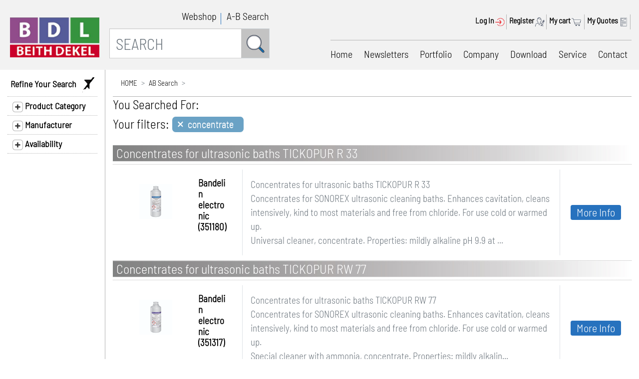

--- FILE ---
content_type: text/html; charset=utf-8
request_url: https://www.bdl.co.il/Search.aspx?SearchWord=concentrate&FA=~210667
body_size: 524059
content:


<!doctype html>
<html>
<head>
<meta http-equiv="X-UA-Compatible" content="IE=edge">
<meta charset="utf-8">
<meta name="viewport" content="width=device-width, initial-scale=1"><meta name="Description" content="&lt;% = pageDescription %>" /><title>
	BDL | Search concentrate
</title>
<link href= "css/css-bootstrap-4.6.0/bootstrap.min.css?v=20211227" rel="stylesheet" />
<link href= "Plugins/OwlCarousel2-2.3.4/dist/assets/owl.carousel.min.css?v=20211227" rel="stylesheet" />
<link href= "Plugins/OwlCarousel2-2.3.4/dist/assets/owl.theme.default.min.css?v=20211227" rel="stylesheet" />
<script src="Plugins/jquery-3.5.1.min.js?v=20211227"></script>
<script src="Plugins/jquery-ui/js/jquery-ui-1.12.1.min.js?v=20211227"></script>
<script src="js/js-bootstrap-4.6.0/pooper.js?v=20211227"></script>
<link href="css/flickity.css?v=20211227" rel="stylesheet" />
<script src="js/js-bootstrap-4.6.0/bootstrap.min.js?v=20211227"></script>
<script src="Plugins/OwlCarousel2-2.3.4/dist/owl.carousel.min.js?v=20211227"></script>
<link href = "Plugins/AlertCustom-confirm/custom-confirm.css?<%=20211227" rel="stylesheet" />
<script src="Plugins/AlertCustom-confirm/custom-confirm.js?v=20211227"></script>
<script src="Script/GlobalFunction.js?v=20211227"></script>
<script src="Script/Script.js?v=20211227"></script>
<script src="Script/autocomplete2.js?v=20211227"></script>
<script src="Script/autocomplete.js?v=20211227"></script>
<link href="css/Style.css?v=20211227" rel="stylesheet" />

    <script>


        var TextFiltersAndCategories = "";
        var fCategoryID = "0";
        var CategoryText = "";
        var tmpCategoriesActive = "";
        var tmpFiltersActive = "~210667";
        var sQS = "SearchWord=concentrate&";
        var fUserID = "0";
        var SearchWord = "concentrate";
        var IsFromAdmin = "0";
        var fOrderID = "0";
        var ResultsPageRows = "20";
        var CurrentPage = "0";


        $(document).ready(function () {

            $("#ddlResultsPageRows").val(ResultsPageRows);

            $('.focus').click(function (e) {
                $($(this).attr('fFocus')).focus();
            });

            if ($(".FooterMainTable").find(".lnkPrevious").length == 0)
                $(".postPrev").css('margin-right', '310px');

            if ($(".FooterMainTable").find(".lnkNext").length == 0)
                $(".postPrev").css('margin-left', '345px');

            //close collapse
            $('.btnCallapse').parent().parent().parent().parent().find('.innerCollaps').toggleClass('d-none');

            
            addFiltersCloseButton(tmpFiltersActive);
            addFiltersCloseButton(tmpCategoriesActive);

            $('.searchNavCard .filterValue,.CategoryValue').click(function () {
                showLoading();

                $('.searchNavCard .filterValue,.CategoryValue').attr("disabled", "disabled");


                if ($(this).prop("checked") == true) {

                    //copy btn temp
                    var button = $("#btnClosetemp").clone();

                    $(button).removeAttr('id');


                    $(button).attr('filterID', $(this).attr('name'));
                    // insert val of the selected filter to the button
                    $(button).find('.selectedFilter').text($(this).next('label').text());


                    TextFiltersAndCategories += "~" + $(this).next('label').text();

                    var div = $(".selectedFilters");
                    //add the button to selected filter list
                    $(button).appendTo(div);


                    //run on all categories to create string
                    if ($(this).hasClass("CategoryValue")) {
                        tmpCategoriesActive += $(this).attr('name');
                    }

                    if ($(this).hasClass("filterValue")) {
                        tmpFiltersActive += $(this).attr('name');
                    }

                    addEventToCloseFilter(button);
                }
                else if ($(this).prop("checked") == false) {

                    //find the selected filter by text, and remove him from list
                    $(".selectedFilters").find('.selectedFilter:contains(' + $(this).next('label').text() + ')').parent().remove();


                    //run on all categories to create string
                    if ($(this).hasClass("CategoryValue")) {
                        tmpCategoriesActive = tmpCategoriesActive.replace($(this).attr('name'), '');
                    }

                    if ($(this).hasClass("filterValue")) {
                        tmpFiltersActive = tmpFiltersActive.replace($(this).attr('name'), '')
                    }


                }
                ICF_SubmitValues($(this))


            });

            

            $('.moreFilter').click(function (e) {
                if ($(this).html() == "More...") {
                    $(this).parent().find("input:checkbox:not(:checked)").parent().removeClass('d-none');
                    $(this).html('Less...');
                }
                else {
                    $(this).parent().find("input:checkbox:not(:checked)").parent().addClass('d-none');
                    $(this).html('More...');
                }
            });

            var firstFilter = $($('.selectedFilters').find('.selectedFilter')[0]).text();
            var singleItem = $($($('.resultName')[0]).find('h2')).html();

            //fill search word in header, breadcrumb
            var searchWord = ''
            $("#mysearch2").val(searchWord);
            $(".searchWordVal").html(searchWord);

            var BDL_LastPage = 'AB_Search.aspx'
            var BDL_LastPageName = 'AB Search'

            if (BDL_LastPage == '' || BDL_LastPageName == '')
                $('.breadcrumbSecondLevl').addClass('d-none');
            else {
                $('.breadcrumbSecondLevl').find('a').attr('href', BDL_LastPage);
                $('.breadcrumbSecondLevl').find('a').html(BDL_LastPageName);
            }

            //breadcrumb and reset tour search
            var searchWordABSearch = '';

            if (ifExistParamInURL('SearchWord', window.location.href) == true) {
                searchWordABSearch = '&FA=~' + getFirstParamFromUrl('FA', window.location.href);
            }

            var resetUrl = ResetSearchFilters();
            resetUrl = resetUrl + searchWordABSearch;
            $('.resetUrl').attr('href', resetUrl);

            //הסתרת פילטרים שלא נבחרו, והצגת הכפתור
            $('.collapsing').parent().find('img').toggleClass('d-none');
            $('.collapsing').find("input:checkbox:not(:checked)").parent().addClass('d-none');

        });

        function addFiltersCloseButton(FiltersIDs) {

            var filtersCheckedArr = FiltersIDs.split("~");
            for (var i = 1; i < filtersCheckedArr.length; i++) {

                var button = $('#btnClosetemp').clone();
                $(button).removeAttr('id');

                var FilterValue = $('input[name="~' + filtersCheckedArr[i] + '"]').next('label').text();
                var filterid = filtersCheckedArr[i];

                if (SearchWord != "" && (FilterValue == undefined || FilterValue == "")) {
                    FilterValue = SearchWord;
                }

                $(button).find('.selectedFilter').text(FilterValue);
                $(button).attr('filterid', filterid);

                var div = $('.selectedFilters');

                $(button).appendTo(div);

                addEventToCloseFilter(button);
            }
        }

        function addEventToCloseFilter(button, IsRemoveCategory) {

            $(button).click(function (e) {
                e.preventDefault();
                showLoading();

                //find the selected filter by text, and set him to be uncheked
                var label = $(".searchNavCard").find('label:contains(' + $(this).find('.selectedFilter').text() + ')');

                //disable click another close filter when click one
                $(".selectedFilters").find('button').unbind('click');
                $(".selectedFilters").find('button').attr("disabled", "disabled");
                $('.searchNavCard .filterValue,.CategoryValue').attr("disabled", "disabled");

                var inputCheckbox = $(".searchNavCard").find('input[name="' + $(this).attr('filterid') + '"]');
                inputCheckbox.prop("checked", false);

                tmpCategoriesActive = tmpCategoriesActive.replace("~" + $(this).attr('filterid'), '');
                tmpFiltersActive = tmpFiltersActive.replace("~" + $(this).attr('filterid'), '')


                $(this).remove();
                showResertSearch();
                ICF_SubmitValues(IsRemoveCategory);
            });
            showResertSearch();
        }

        function showResertSearch() {
            if ($(".selectedFilters").find('button').length > 0) {
                $(".filterOut").removeClass('d-none');
                $(".filterIn").addClass('d-none');
            }
            else {
                $(".filterIn").removeClass('d-none');
                $(".filterOut").addClass('d-none');
            }
        }

        function ICF_SubmitValues(IsRemoveCategory) {

            if (tmpFiltersActive != "" || tmpCategoriesActive != "")
                sQS += "Filters=" + TextFiltersAndCategories + "&";

            if (tmpCategoriesActive != "")
                sQS += "CA=" + tmpCategoriesActive;

            if (tmpFiltersActive != "" && tmpCategoriesActive != "")
                sQS += "&";

            if (tmpFiltersActive != "")
                sQS += "FA=" + tmpFiltersActive;

            var URL;

            if (IsFromAdmin == 1)
                URL = "Search.aspx?IsFromAdmin=1&fUserID=" + fUserID + "&fOrderID=" + fOrderID + "&s=" + $("#admin").val() + "&" + sQS;
            else
                URL = "Search.aspx?" + sQS;

            if (IsRemoveCategory == 1) {
                URL = URL.replace("Category=" + CategoryText + "&FCD=" + fCategoryID, "")
                URL = URL.replace("?&", "?")
                URL = URL.replace("&&", "&")
            }

            window.open(URL, "_self");
        }

        function SearchPrevPage() {

            const url = new URL(window.location);
            url.searchParams.delete('p');

            if (CurrentPage > 1) {
                CurrentPage = parseInt(CurrentPage) - 1;
                url.searchParams.append('p', CurrentPage);
            }

            NewSearch(url);
        }

        function SearchNextPage() {

            CurrentPage = parseInt(CurrentPage) + 1;

            const url = new URL(window.location);
            url.searchParams.delete('p');
            url.searchParams.append('p', CurrentPage);

            NewSearch(url);
        }

        function ChangeResultsPageRows() {

            const url = new URL(window.location);
            url.searchParams.delete('r');
            url.searchParams.delete('p');

            if ($("#ddlResultsPageRows").val() != 20) {
                url.searchParams.append('r', $("#ddlResultsPageRows").val());
                NewSearch(url);
            }
            else {//default 20
                NewSearch(url);
            }

        }

        function NewSearch(URL) {
            if (URL.toString().slice(-1) == "&")
                URL = URL.slice(0, -1);

            window.open(URL, "_self");
        }

    </script>

   
    <script>

        var _gaq = _gaq || [];
        _gaq.push(['_setAccount', 'UA-58490323-1']);
        _gaq.push(['_trackPageview']);
			 
        (function() {
            var ga = document.createElement('script'); ga.type = 'text/javascript'; ga.async = true;
            ga.src = ('https:' == document.location.protocol ? 'https://ssl' : 'http://www') + '.google-analytics.com/ga.js';
            var s = document.getElementsByTagName('script')[0]; s.parentNode.insertBefore(ga, s);
        })();

        var fCategoryID = 0;
			      var CategoryText = "";
        var modal = "";

      

       

        $(document).ready(function () {


            $('[data-toggle="tooltip"]').tooltip()


            OnPageDoneload();
            $('input.Calendar').attr('autocomplete', 'off');
            //back to top
            $(window).scroll(function () {
                var scroll = $(this).scrollTop();

                // if (scroll > 20) {
                if (scroll > 0) {
                    //show button
                    $('#toTopBtn').fadeIn();
                    scroll += window.innerHeight;
                    if (scroll < $(".footerMain").offset().top) {
                        $('#toTopBtn').css('margin-bottom', '20px');
                    }
                    else {
                        $('#toTopBtn').css('margin-bottom', scroll - $(".footerMain").offset().top + 15 + 'px');
                    }
                }
                else {
                    $('#toTopBtn').fadeOut();
                }
            });
            //show or hide on load
            $(window).scroll();

            $('.toTopBtn').click(function () {
                $("html, body").animate({
                    scrollTop: 0
                }, 500);
                return false;
            });

            $('[location]').click(function () {
                var location = $(this).attr('location');
                window.location = location;

            });
            ///search input



            $('.search-input-Header').keypress(function (event) {
                if ($(this).val().length > 1)
                    $(this).attr("autocomplete", "off");
                if (event.which == 13) {
                    $(this).parent().find('.search-icon').click();
                }
            });
            $('.search-input-Header').blur(function () {
                var search = $(this).val();
                $('.search-input-Header').val(search);
            });

            $('.search-input-Header').dblclick(function () {
                $('.search-input-Header').val('');
            });
            $('.search-icon').click(function () {
                showLoading();
            });


            //footer css
            $(window).resize(function () {
                if (modal != 1) {
                    var footerHeight = $(".footerMain").outerHeight();
                    $('body').css('padding-bottom', footerHeight + 'px');
                } else
                    $('body').css('padding-bottom', '0px');
            });
            var footerHeight = $(".footerMain").outerHeight();
            if (modal != 1)
                $('body').css('padding-bottom', footerHeight + 'px');
            else
                $('body').css('padding-bottom', '0px');


            //Login Modal
            window.closeModal = function (logInOutVal) {
                $('#loginModalCenter').modal('hide');
                if (logInOutVal != undefined)
                    $(".logInOut").html(logInOutVal);
            };
            var src = "Login.aspx?modal=1";
            $(".btnLoginModal[data-toggle='modal']").on('click', function (e) {
                $(".modal-body").find('iframe').attr('src', src);
            });


            var IsFromAdmin = 0;
            if (IsFromAdmin == 1) {
                $("#search").css('margin', 'auto');
            }

            //from ariba / university hide register,login, logout
            var IsFromUnic =  '0';
            if (IsFromUnic == 1) {
                $(".hideInUnic").addClass('d-none');
            }

            //if there is session hide ItemsInCart_Count

            var countItemInCart =  '-1';
            $(".aNav").find('.dot').text(countItemInCart);
            if (countItemInCart == -1) {
                $(".aNav").find('.dot').addClass('d-none');
            }
        });



        function searchitem() {

            if (document.getElementById('mysearch').value.length < 3) {
                removeLoading();
                window.location.href = "Search.aspx";
                return;
            }

            document.getElementById('mysearch').style.backgroundColor = "white"


            var stringtosearch = new String("");

            stringtosearch = "?";



            if (document.getElementById('SearchID').value != "") {
                stringtosearch += "" + document.getElementById('mysearch').value + "&SID=" + document.getElementById('SearchID').value
            }
            else {
                stringtosearch += "Search=" + document.getElementById('mysearch').value
            }

            if (IsFromAdmin == 1) {
                window.location = "Search.aspx" + stringtosearch + "&IsFromAdmin=1&fUserID=" + fUserID + "&fOrderID=" + fOrderID + "&s=" + $("#admin").val();
            }
            else
                window.location = "Search.aspx" + stringtosearch;
        }
    </script>
    <style>
    </style>
</head>
<body dir="ltr" class="text-center">


    <div>
        <div class="mainContainer bootStyle">


            <header id="ctl00_HeaderMobile" class="HeaderMobile row grey" style="height: auto">
                


                <div class="col-12">
                    <a href="./">
                        <img id="Logo" alt="BDL Beith Dekel is a leading Chemicals, Life Science, Laboratory consumables and instrument's supplier. Our products can be found in every lab and production plant in Israel." class="Logo col-3 col-md-2 d-inline-block p-0 float-left" src="Images/Logo/BDL_LOGO.PNG" style="margin-top: 20px" />
                    </a>
                    <div id="ctl00_dynamicMenuMobile" class="dropdown ownMenue float-right" style="margin: 20px 0px 20px 20px">

                        <img class="img-option dropdown-toggle" src="Images/Icons/menu-open.png" role="button" id="dropdownMenuLink" data-toggle="dropdown" aria-haspopup="true" aria-expanded="false" />

                        <div class="dropdown-menu menuGeneral " aria-labelledby="dropdownMenuLink">
                            <div class="header">
                                <img src="Images/Icons/menu-close.png" class="img-option" />
                            </div>
                            <nav>
                                
<a href="./"  class="dropdown-item  font23">Home</a>
<a href="Newsletters.aspx"  class="dropdown-item  font23">Newsletters</a>
<a href="Portfolio.aspx?CategoryTab=Chemicals"  class="dropdown-item  font23">Portfolio</a>
<a href="Company.aspx"  class="dropdown-item  font23">Company</a>
<a href="Downloads.aspx"  class="dropdown-item  font23">Download</a>
<a href="Service.aspx"  class="dropdown-item  font23">Service</a>
<a href="Contact.aspx"  class="dropdown-item  font23">Contact</a>

                            </nav>
                        </div>
                    </div>
                </div>
                <div id="ctl00_generalMenuMobile" class="mt-2 col-12 text-left">
                    <div class="aNav logInOut hideInUnic">

                        <a id="logIn" href="login.aspx" ></span><span Class="floatLeft">Log In</span><img src="Images/Icons/signin.png"  alt="BDL Log In" /><span Class="vectorVertical m-10 mr-2"></span></a>
                    </div>
                    <div class="aNav hideInUnic">
                        <a href="Registration.aspx"><span class="floatLeft">Register</span>
                            <img src="Images/Icons/register.png" alt="BDL Register" /><span class="vectorVertical m-10 "></span></a>
                    </div>
                    <div class="aNav">
                        <a href="Cart.aspx"><span class="floatLeft">My cart</span>
                            <img src="Images/Icons/mycart.png" alt="BDL Cart" /><span class="vectorVertical m-10 "></span>
                            <span class="dot"></span>
                        </a>
                    </div>
                    <div class="aNav">
                        <a href="Quotes.aspx"><span class="floatLeft">My Quotes</span>
                            <img src="Images/Icons/myquets.png" alt="BDL Quotes" /><span class="vectorVertical m-10 "></span></a>
                    </div>


                </div>
                <div class="search col-12 p-0 text-right">

                    <div id="searchInputDiv" class="searchInputDiv">
                        <div class="input-group m-0 p-1" style="padding-right: 15px !important; padding-left: 15px !important">
                            <input id="mysearch" type="text" class="searchInput form-control search-input-Header" onfocus="DoNotCheckDic2=false;"
                                placeholder="SEARCH" aria-label="SEARCH" aria-describedby="search-icon" />
                            <input type="text" id="SearchType" style="display: none;" />
                            <input type="text" id="SearchID" style="display: none;" />
                            <input type="text" id="CategoryID" value="0" style="display: none;" />
                            <input type="text" id="fOrderID" value="" style="display: none;" />
                            <input type="text" id="fUserID" value="" style="display: none;" />
                            <input type="text" id="IsFromAdmin" value="0" style="display: none;" />
                            <input type="text" id="admin" value="0" style="display: none;" />
                            <div class="input-group-prepend searchImg">
                                <span class="input-group-text search-icon" id="search-icon" onclick="searchitem(); return false;">
                                    <img id="searchImg" alt="BDL Search" src="Images/Icons/searchicon.png" class="pb-19" /></span>
                            </div>
                            <div id="querydiv"></div>
                        </div>

                    </div>
                    <div id="ctl00_searchLinkMobile" class="searchLink text-center pb-0 col-12 pr-0 offset-md-0 pl-0 d-inline-block">
                        <a class="HeaderFont font23" href="Search.aspx">Webshop</a>
                        <span class="smallVectorVertical vectorVertical m-10 mr-2 align-top"></span>
                        <a href="AB_Search.aspx" class="HeaderFont font23">A-B Search</a>
                    </div>
                </div>
            </header>

            <header id="ctl00_Header" class="row grey mainHeader">
                
                <a href="./">
                    <img id="Logo" class="ImgLogo d-inline-block p-0" alt="BDL Beith Dekel is a leading Chemicals, Life Science, Laboratory consumables and instrument's supplier. Our products can be found in every lab and production plant in Israel." src="Images/Logo/BDL_LOGO.PNG" />
                </a>
                <div id="search" class="col-md-3 col-4 p-0 text-right headerSearch">
                    <div id="ctl00_searchLink" class="searchLink text-right pb-0 col-11 pr-0 offset-md-0 pl-0 d-inline-block">
                        <a class="HeaderFont font23" href="Search.aspx">Webshop</a>
                        <span class="smallVectorVertical vectorVertical m-10 mr-2 align-top"></span>
                        <a href="AB_Search.aspx" class="HeaderFont font23">A-B Search</a>
                    </div>
                    <div id="searchInputDiv">
                        <div class="input-group m-0">
                            <input id="mysearch2" type="text" class="searchInput form-control search-input-Header" onfocus="DoNotCheckDic2=false;" placeholder="SEARCH" aria-label="SEARCH" aria-describedby="search-icon" />
                            <input type="text" id="SearchType2" class="d-none" value="0" />
                            <input type="text" id="SearchID2" class="d-none" value="" />
                            <div class="input-group-prepend searchImg">
                                <span class="input-group-text search-icon" id="search-icon" onclick="searchitem2(); return false;">
                                    <img id="searchImg" alt="BDL Search" src="Images/Icons/searchicon.png" class="pb-19" /></span>
                            </div>
                            <div id="querydiv2"></div>
                        </div>
                    </div>
                </div>

                
                <div id="ctl00_rightPart" class="col text-right pr-0">

                    
                    <div class="row d-flex justify-content-end register">
                        <div class="align-self-center pt-2">
                            <div class="aNav attachItem logInOut hideInUnic">
                                <a id="logIn" href="login.aspx" ></span><span Class="floatLeft">Log In</span><img src="Images/Icons/signin.png"  alt="BDL Log In" /><span Class="vectorVertical m-10 mr-2"></span></a>
                            </div>
                            <div class="aNav hideInUnic">
                                <a href="Registration.aspx"><span class="floatLeft">Register</span>
                                    <img src="Images/Icons/register.png" alt="BDL Register" /><span class="vectorVertical m-10 "></span></a>
                            </div>
                            <div class="aNav">
                                <a href="Cart.aspx"><span class="floatLeft">My cart</span>
                                    <img src="Images/Icons/mycart.png" alt="BDL cart" />
                                    <span class="vectorVertical m-10 "></span>
                                     <span class="dot"></span>
                                </a>
                            </div>
                            <div class="aNav">
                                <a href="Quotes.aspx"><span class="floatLeft">My Quotes</span>
                                    <img src="Images/Icons/myquets.png" alt="BDL Quotes" /><span class="vectorVertical m-10 "></span></a>
                            </div>
                        </div>
                    </div>

                    
                    <div class="row d-flex justify-content-end align-self-center register">
                        <div id="secondNav">
                            <nav>
                                
<a href="./"  class="aNavButtom font23 pl-0">Home</a>
<a href="Newsletters.aspx"  class="aNavButtom font23">Newsletters</a>
<a href="Portfolio.aspx?CategoryTab=Chemicals"  class="aNavButtom font23">Portfolio</a>
<a href="Company.aspx"  class="aNavButtom font23">Company</a>
<a href="Downloads.aspx"  class="aNavButtom font23">Download</a>
<a href="Service.aspx"  class="aNavButtom font23">Service</a>
<a href="Contact.aspx"  class="aNavButtom font23">Contact</a>

                            </nav>
                        </div>
                    </div>

                </div>

            </header>



            
            

    <form name="aspnetForm" method="post" action="./Search.aspx?SearchWord=concentrate&amp;FA=%7e210667" id="aspnetForm">
<div>
<input type="hidden" name="__VIEWSTATE" id="__VIEWSTATE" value="/wEPDwULLTE3OTQ5MTEzNTFkZIou8P7Agb/f2YCLksBey6+GLHMdAU+hCthLqqvUHPnW" />
</div>

<div>

	<input type="hidden" name="__VIEWSTATEGENERATOR" id="__VIEWSTATEGENERATOR" value="BBBC20B8" />
	<input type="hidden" name="__EVENTVALIDATION" id="__EVENTVALIDATION" value="/wEdADe1qNLg4LIcSP0R7kmJHoJbqikfdHvovay3NB7C0xhPl/3i/q3W77JIQ5ar5NV6PH9i7cYf69hG5Qoay28BiQ97tbRbwUEh/HZF4NGtVbbUQUpLcgDh4u+h/hcSpP1EhgH1A0urWePIS0giMyWCqbhE8ImfxsPlD1n8ptOIctTQlCR71J7NRwzSDUHDO9BGLYS3od7t5pgWxvUo4RfqUedWE4G/hC3fFrAxbNE57TNdzwa88xRotexN6JrJRRLWA1CvZ2/ZG/JAgIy7LwtzlPjzneVZyzL14Izzv79Tdy95QVMLfUONCykH8Gmyumyu6oeSfHRNv3ZkJJv9tDKtuCVWP/CgSf1uEZqOEEI18d6JxtyEyWsCKVh8ZfBDKeRoSPLwXOh5yBvF1XH+Tu/DJcs/ahaAT9uW8Vm4ZPjLRCKV4oU3vUKAViVsXUC0w16NfMIZwJwyu7BikTqsc0+biOeGBzg4nvd0MQP5TUQiiDuN8QPpqQbyjAq9eGbxju8zOlrctj+D3S6bTDNQ1U49OlJ0Cltrnv5QzJr0tq/7S+KMYirbTkq8C93DC9KsbPX0g7sRbptIxNeZLzP4XnviMBPSwY8+GcklLzLem99Jcja+BPXOzOV2GBfNRBDBoUXoAIf8lbiDllbu19tijdN5/nD7zOJoAm21Mw6s38SBE5L/zw54BW4tXig50fC1GCBF+PDBH8ith3Taicm+1Vp230CKSszAyBdXjBtz968vXAKjkl/NVZOi3283H5lIZ8b5mTgPXb2gJqEZK606EDOUuBdgAGU8IHpb6A4jpwgxw4EQH6HiVh37HgMD+NG+j/fF1QNcFR68d5ZUxUQ3vhaPGM3K3s/6nhgcdCZ5DxE4oJBS6SkchpLpAB5NYyc5YeAD8emEdS0n8CUcYG2lZicZ3ZwNWGX+fGANv3RkuRaCK546uSpQIRJU8OvtVPsXzQXQluI54i6b+ZJepFwPgGAxXWgPns5KTnavOS8kULyI03Ii35hQ1XoXJ6EQXVWwu0O8yhNmHxCF/xAYb7tVBU0UAeMnEZHd/3yJZ8OzxFiedUsI1mWWvWJKgvz5bkYyMN27/8cKc1vdYNNxb5tZfk9ddvzSyZArEBvW780fzbadid7nmboZUDoDYyIwFfeYnkrZDyQfBoZNwKVsZl5FcitrdgxEKFYbAqf8raDemc3yP9aAhWAu03U0nBsoewgb/3bOxBw=" />
</div>
        <div class="d-none">
            <button id="btnClosetemp" filterid="" type="button" class="close closeFilter" aria-label="Close">
                <span aria-hidden="true" class="closeSpan">&times;</span><span class="selectedFilter textSpan"></span>
            </button>
        </div>
        <div class="d-none justify-content-center" id="loading">
            <div class="spinner-border" role="status">
                <span class="sr-only">Loading...</span>
            </div>
        </div>

        <div class="internalNav d-block d-lg-none col-12">
            <nav aria-label="breadcrumb">
                <ol class="breadcrumb">
                    <li class="breadcrumb-item"><a href="/">Home</a></li>
                    <li class="breadcrumb-item breadcrumbSecondLevl"><a href="Search.aspx">Search Results</a></li>
                    <li class="breadcrumb-item"><a class="searchWordVal resetUrl" href="#"></a></li>
                </ol>
            </nav>
        </div>

        <div class="body row m-0">
            <aside class="leftNav likeCol text-left pl-0">

                <div class="card-header leftNavHeader text-right">
                    <span class="float-left collapseButtunNav h-auto">Refine Your Search &nbsp;&nbsp;
                    </span>
                    <span>
                        <img class="filterIn" alt="Search filter" src="Images/Icons/filter-icon-1.jpg" style="height: 30px" />
                        <a data-toggle="tooltip" data-placement="bottom" title="Clear Filters" href="#" class="filterOut d-none pointer resetUrl">
                            <img class="showLoadingOnClick" alt="Search filter reset" src="Images/Icons/filter-icon-2.jpg" style="height: 30px" />
                        </a>
                    </span>
                </div>
                <div id="ctl00_cphBodyMain_HTMLFilters"><div Class='card'><div Class='card-header' id='headingCategories'><Button Class='collapseButtunNav' data-toggle='collapse' data-target='#Categories' aria-expanded='true' aria-controls='collapseTwo' type='button'><img src='Images/Icons/plus.png'/><img class='d-none' src='Images/Icons/minus.png'/>&nbsp;Product Category<span></span></button></div><div id='Categories' Class='collapse' aria-labelledby='headingCategories'><div Class='card-body searchNavCard'><div><input type='checkbox' class='CategoryValue' name='~6633' id='~6633'/><Label class='pointer' for='~6633'>&nbsp;Ultrasonic cleaners </label><span>&nbsp;(23)</span></div>    </div></div>    </div><div class='card'><div class='card-header' id='headingManufacturer'><Button class='collapseButtunNav' data-toggle='collapse' data-target='#ManufacturerSupplier' aria-expanded='true' aria-controls='collapseTwo' type='button'><img src='Images/Icons/plus.png'/><img class='d-none' src='Images/Icons/minus.png'/>&nbsp;Manufacturer<span></span></button></div><div id='ManufacturerSupplier' class='collapse' aria-labelledby='headingManufacturer'><div class='card-body searchNavCard'><div><input class='filterValue' type='checkbox' name='~195196' id='~195196'/><Label class='pointer' for='~195196'>&nbsp;Bandelin electronic </label><span>&nbsp;(10)</span></div><div><input class='filterValue' type='checkbox' name='~195244' id='~195244'/><Label class='pointer' for='~195244'>&nbsp;Elma Schmidbauer GmbH </label><span>&nbsp;(13)</span></div>    </div>  </div></div><div class='card'><div class='card-header' id='headingAvailability'><Button class='collapseButtunNav' data-toggle='collapse' data-target='#Availability' aria-expanded='true' aria-controls='collapseTwo' type='button'><img src='Images/Icons/plus.png'/><img class='d-none' src='Images/Icons/minus.png'/>&nbsp;Availability<span></span></button></div><div id='Availability' class='collapse' aria-labelledby='headingAvailability'><div class='card-body searchNavCard'><div><input class='filterValue' type='checkbox' name='~215317' id='~215317'/><Label class='pointer' for='~215317'>&nbsp;Vendor’s Stock </label><span>&nbsp;(11)</span></div><div><input class='filterValue' type='checkbox' name='~215315' id='~215315'/><Label class='pointer' for='~215315'>&nbsp;More than 30 Days </label><span>&nbsp;(18)</span></div>    </div>  </div></div></div>
            </aside>

            <div class="searchResult col-12 col-lg pr-0">
                <div class="internalNav d-none d-lg-block">
                    <nav aria-label="breadcrumb">
                        <ol class="breadcrumb">
                            <li class="breadcrumb-item"><a href="/">HOME</a></li>
                            <li class="breadcrumb-item breadcrumbSecondLevl"><a href="Search.aspx">Search Results</a></li>
                            <li class="breadcrumb-item"><a class="searchWordVal resetUrl" href="#"></a></li>
                        </ol>
                    </nav>
                </div>
                <span id="ctl00_cphBodyMain_lblMessage" class="blue font-30 d-none"></span>
                <div id="ctl00_cphBodyMain_searchReasultHeader" class="searchReasultHeader">
                    <div class="searchName">
                        You Searched For:  
                           <h1 class="searchWordVal blue font-30"></h1>
                    </div>
                    <div id="ctl00_cphBodyMain_headerFilters" class="selectedFilters justify-content-start d-flex row">
                        Your filters:
                    </div>
                </div>
                
                

                

<script>


    $(document).ready(function () {
          //hide empty columns in table
            jQuery.each($(".productTable table:not(.AccessoriesTable)").find('td'), function (key, val) {
            var th = $(val).closest('table').find('th').eq($(val).index());
            if (th.text().trim() == '') {
                th.addClass('d-none');
                $(val).addClass('d-none');
            }
            else
                $(val).attr('data-th', th.text());
        });
        $(".boldParent").parent().parent().css('font-weight', 'bold');


        $('.btnCallapse').on('click', function () {
            if ($(this).text() === "More Info") {
                $(this).text('Close');
                $(this).css('background-color', 'gray');
            } else {
                $(this).text('More Info');
                $(this).css('background-color', '#2772be');
            }
            $(this).parent().parent().parent().parent().find('.innerCollaps').toggleClass('d-none');
        });


        //view focus img
        $("img[data-toggle='modal']").on('click', function (e) {
            $(".modal-body").find('img').attr('src', $(this).attr('src'));
        });

        $(".collapseButtunNav").on('click', function (e) {

            $(this).find('img').toggleClass('d-none');
            var collapse = $(this).attr('data');
            $(collapse).toggleClass('d-none');
        });


        $('.AddItemToCart').click(function (e) {
            e.preventDefault();
            var ItemQty = $(this).parent().parent().find('input').val();

            if ($(".ValidateField").length > 0)
                return;

            fieldName = $(this).parent().parent().attr('id');
            type = $(this).attr('data-type');

            if (ItemQty < 1) {
                $(this).parent().parent().find('input').addClass("ValidateField");
                return;
            }


            var JObject = {};
            JObject.ItemID = fieldName;
            JObject.isUpdate = type == 'update' ? 1 : 0;
            JObject.ItemQty = ItemQty;
            JObject.fOrderID = fOrderID;
            JObject.IsFromAdmin = $("#IsFromAdmin").val();
            JObject.admin = $("#admin").val();

            var fields = CallAjaxPostOfflineUser("itemInCart", JObject);
            if (IsSuccess(fields)) {
                if ($("#IsFromAdmin").val() == 1) {
                    AlertCustom('other', undefined, undefined, fields.Main[0].sRet, "");
                }
                AlertCustom('success', undefined, undefined);
				$(".aNav").find('.dot').text(fields.countItemInCart[0].countItemInCart);
            }
            else
                AlertCustom('Error', undefined, undefined, fields);
        });

        var IsCorrectImg = function (img) {
            var s = document.createElement("IMG");
            s.src = $(img).attr('src');
            s.onerror = function () {
                $(img).attr('src', 'Images/Logo/BDL_LOGO.PNG');
            }
            s.onload = function () {
            }
        }
        jQuery.each($(".productImg"), function (key, val) {
            IsCorrectImg($(val));
        });
        //var resetUrl = ResetSearchFilters();
        //$('.resetUrl').attr('href', resetUrl);

    });
    function ResetSearchFilters() {

        var CurrentUrl = window.location.href;
        var NewUrl = CurrentUrl;
        NewUrl = removeParamFromUrl("CA", NewUrl);
        NewUrl = removeParamFromUrl("FA", NewUrl);
        NewUrl = removeParamFromUrl("Filters", NewUrl);
        // window.open(NewUrl, "_Self");
        return NewUrl;
    }
</script>

<div id="ctl00_cphBodyMain_ItemView_ProductsList">
    

            
            <div class="products">
                <div class="productsHeader border-bottom-dot">
                    <div class="titleProductGrey">
                        
                        <div class="ItemName resultName">
                            <a class="" href='Item.aspx?Name=Concentrates for ultrasonic baths TICKOPUR R 33&SID=331911'>
                                <h2>Concentrates for ultrasonic baths TICKOPUR R 33</h2>
                            </a>
                        </div>
                        
                    </div>
                </div>

                
                
                        
                        
                        

                        <div class="border-bottom-dot">
                            <div class="product">
                                <div class="productHeader row font22">
                                    <div class="col-12 col-sm-6 col-md-3 order-0 border-right p-3 d-xl-flex ">
                                        
                                        <span id="ctl00_cphBodyMain_ItemView_repItems_ctl00_repItem_ctl00_spanImgLLG" class="productImgDiv d-flex justify-content-center " style="width: 140px; height: 96px; display: inline">

                                            <img  class="productImg" src='http://pics.llg.gmbh/cdn-cgi/image//9192601_1.JPG ' alt='Search Concentrates for ultrasonic baths TICKOPUR R 33 Bandelin electronic (351180) ' data-toggle="modal" data-target="#focusImg" />
                                            
                                        </span>

                                        <div class="col line-height-product text-left">
                                            <h3>
                                                <span id="ctl00_cphBodyMain_ItemView_repItems_ctl00_repItem_ctl00_lblCatalogNumber" class="productName font22">Bandelin electronic (351180)</span>
                                            </h3>
                                        </div>

                                    </div>
                                    <div class="col-12 col-md order-3 order-md-1 border-right p-3">
                                        <div class="discription">
                                            <span id="ctl00_cphBodyMain_ItemView_repItems_ctl00_repItem_ctl00_lblShortDescriptionLLG" class="innerCollaps d-none">Concentrates for ultrasonic baths TICKOPUR R 33<br/>Concentrates for SONOREX ultrasonic cleaning baths. Enhances cavitation, cleans intensively, kind to most materials and free from chloride. For use cold or warmed up.<br/>Universal cleaner, concentrate. Properties: mildly alkaline pH 9.9 at ...</span>
                                            <span id="ctl00_cphBodyMain_ItemView_repItems_ctl00_repItem_ctl00_lblfullDescription" class="innerCollaps">Concentrates for ultrasonic baths TICKOPUR R 33<br/>Concentrates for SONOREX ultrasonic cleaning baths. Enhances cavitation, cleans intensively, kind to most materials and free from chloride. For use cold or warmed up.<br/>Universal cleaner, concentrate. Properties: mildly alkaline pH 9.9 at 1%, dosage 3 to 5%. For: metal, light metals, glass, ceramics, plastic, rubber, e-filters, respirators. Against: grinding, polishing and lapping residues, oily and greasy soiling, waxes, silicone films, ink.<br/></span>
                                        </div>
                                    </div>
                                    
                                    <div class="col-12 col-sm-6 col-md-2 order-2 order-md-1 col-2 row d-flex justify-content-center p-3">
                                        <button class="btn btn-primary align-self-center btnCallapse" type="button">More Info</button>
                                    </div>
                                    
                                </div>
                            </div>

                            
                            
                            <div id="ctl00_cphBodyMain_ItemView_repItems_ctl00_repItem_ctl00_divTable" class="innerCollaps">
                                
                                        <div class="productTable table-responsive">
                                            <table class="table-hover table">
                                                <thead>
                                                    <tr>
                                                        <th style="width:110px">PN</th>
                                                        <th>Manuf. PN</th>
                                                        
                                                        
                                                        <th>
                                                            <span id="ctl00_cphBodyMain_ItemView_repItems_ctl00_repItem_ctl00_repSubItem_ctl00_lblFilterName0">Supplier</span></th>
                                                        <th>
                                                            <span id="ctl00_cphBodyMain_ItemView_repItems_ctl00_repItem_ctl00_repSubItem_ctl00_lblFilterName1">Capacity~L</span></th>
                                                        <th>
                                                            <span id="ctl00_cphBodyMain_ItemView_repItems_ctl00_repItem_ctl00_repSubItem_ctl00_lblFilterName2"></span></th>
                                                        <th>
                                                            <span id="ctl00_cphBodyMain_ItemView_repItems_ctl00_repItem_ctl00_repSubItem_ctl00_lblFilterName3">PK</span></th>
                                                        <th>
                                                            <span id="ctl00_cphBodyMain_ItemView_repItems_ctl00_repItem_ctl00_repSubItem_ctl00_lblFilterName4">Type</span></th>
                                                        <th>
                                                            <span id="ctl00_cphBodyMain_ItemView_repItems_ctl00_repItem_ctl00_repSubItem_ctl00_lblFilterName5"></span></th>
                                                        <th>
                                                            <span id="ctl00_cphBodyMain_ItemView_repItems_ctl00_repItem_ctl00_repSubItem_ctl00_lblFilterName6"></span></th>
                                                        <th>
                                                            <span id="ctl00_cphBodyMain_ItemView_repItems_ctl00_repItem_ctl00_repSubItem_ctl00_lblFilterName7"></span></th>
                                                        <th>
                                                            <span id="ctl00_cphBodyMain_ItemView_repItems_ctl00_repItem_ctl00_repSubItem_ctl00_lblFilterName8">Type of packaging</span></th>
                                                        <th>
                                                            <span id="ctl00_cphBodyMain_ItemView_repItems_ctl00_repItem_ctl00_repSubItem_ctl00_lblFilterName9">Feature</span></th>
                                                        <th>
                                                            <span id="ctl00_cphBodyMain_ItemView_repItems_ctl00_repItem_ctl00_repSubItem_ctl00_lblFilterName10">Bactericide</span></th>
                                                        <th>
                                                            <span id="ctl00_cphBodyMain_ItemView_repItems_ctl00_repItem_ctl00_repSubItem_ctl00_lblFilterName11">Supply form</span></th>
                                                        <th>General</th>

                                                        <th>Price</th>
                                                        <th>Quantity</th>
                                                        <th>Status</th>
                                                        <th>Add</th>
                                                    </tr>
                                                </thead>
                                                <tbody>
                                    

                                        <tr id='4523'>
                                            <td data-th="PN" scope="row">
                                                
                                                <span id="ctl00_cphBodyMain_ItemView_repItems_ctl00_repItem_ctl00_repSubItem_ctl01_lblItemNumber">9192601</span></td>
                                            <td data-th="">830</td>
                                            
                                            
                                            <td data-th="" id="tdFilterValue0">
                                                <span id="ctl00_cphBodyMain_ItemView_repItems_ctl00_repItem_ctl00_repSubItem_ctl01_lblFilterValue0">Bandelin electronic</span></td>
                                            <td data-th="" id="tdFilterValue1">
                                                <span id="ctl00_cphBodyMain_ItemView_repItems_ctl00_repItem_ctl00_repSubItem_ctl01_lblFilterValue1">1</span></td>
                                            <td data-th="" id="tdFilterValue2">
                                                <span id="ctl00_cphBodyMain_ItemView_repItems_ctl00_repItem_ctl00_repSubItem_ctl01_lblFilterValue2"></span></td>
                                            <td data-th="" id="tdFilterValue3">
                                                <span id="ctl00_cphBodyMain_ItemView_repItems_ctl00_repItem_ctl00_repSubItem_ctl01_lblFilterValue3">1</span></td>
                                            <td data-th="" id="tdFilterValue4">
                                                <span id="ctl00_cphBodyMain_ItemView_repItems_ctl00_repItem_ctl00_repSubItem_ctl01_lblFilterValue4"></span></td>
                                            <td data-th="" id="tdFilterValue5">
                                                <span id="ctl00_cphBodyMain_ItemView_repItems_ctl00_repItem_ctl00_repSubItem_ctl01_lblFilterValue5"></span></td>
                                            <td data-th="" id="tdFilterValue6">
                                                <span id="ctl00_cphBodyMain_ItemView_repItems_ctl00_repItem_ctl00_repSubItem_ctl01_lblFilterValue6"></span></td>
                                            <td data-th="" id="tdFilterValue7">
                                                <span id="ctl00_cphBodyMain_ItemView_repItems_ctl00_repItem_ctl00_repSubItem_ctl01_lblFilterValue7"></span></td>
                                            <td data-th="" id="tdFilterValue8">
                                                <span id="ctl00_cphBodyMain_ItemView_repItems_ctl00_repItem_ctl00_repSubItem_ctl01_lblFilterValue8">bottle</span></td>
                                            <td data-th="" id="tdFilterValue9">
                                                <span id="ctl00_cphBodyMain_ItemView_repItems_ctl00_repItem_ctl00_repSubItem_ctl01_lblFilterValue9">Alkaline</span></td>
                                            <td data-th="" id="tdFilterValue10">
                                                <span id="ctl00_cphBodyMain_ItemView_repItems_ctl00_repItem_ctl00_repSubItem_ctl01_lblFilterValue10"></span></td>
                                            <td data-th="">
                                                <span id="ctl00_cphBodyMain_ItemView_repItems_ctl00_repItem_ctl00_repSubItem_ctl01_lblFilterValue11">Liquid concentrate</span></td>
                                            <td class="tdrepSubItemData">
                                                
                                            </td>

                                            <td data-th="">
                                                <span id="ctl00_cphBodyMain_ItemView_repItems_ctl00_repItem_ctl00_repSubItem_ctl01_lblItemPriceDisplay">45.66 EU</span></td>
                                            <td data-th="">

                                                <input name="ctl00$cphBodyMain$ItemView$repItems$ctl00$repItem$ctl00$repSubItem$ctl01$txtboxQuantity" type="text" value="1" maxlength="4" id="ctl00_cphBodyMain_ItemView_repItems_ctl00_repItem_ctl00_repSubItem_ctl01_txtboxQuantity" class="input-number" min="1" style="text-align: center" />
                                            </td>

                                            
                                            <td data-th="Status" class="width82">

                                                
                                                <span>
                                                            <img class="pointer" data-toggle="tooltip" alt='Search 20 Days' data-placement="bottom" title="20 Days" src="Images/Icons/V-empty_green-icon.png" />

                                                </span>

                                                
                                            </td>

                                            <td data-th="Add" class="width82">
                                                <button class="AddItemToCart pointer border-0" >

                                                    <span>
                                                                <img src="Images/Icons/cart-add-icon.png"  alt='Search Add To Cart' />
                                                    </span>
                                                    

                                                </button>
                                            </td>
                                        </tr>
                                    

                                        <tr id='4525'>
                                            <td data-th="PN" scope="row">
                                                
                                                <span id="ctl00_cphBodyMain_ItemView_repItems_ctl00_repItem_ctl00_repSubItem_ctl02_lblItemNumber">9192605</span></td>
                                            <td data-th="">831</td>
                                            
                                            
                                            <td data-th="" id="tdFilterValue0">
                                                <span id="ctl00_cphBodyMain_ItemView_repItems_ctl00_repItem_ctl00_repSubItem_ctl02_lblFilterValue0">Bandelin electronic</span></td>
                                            <td data-th="" id="tdFilterValue1">
                                                <span id="ctl00_cphBodyMain_ItemView_repItems_ctl00_repItem_ctl00_repSubItem_ctl02_lblFilterValue1">5</span></td>
                                            <td data-th="" id="tdFilterValue2">
                                                <span id="ctl00_cphBodyMain_ItemView_repItems_ctl00_repItem_ctl00_repSubItem_ctl02_lblFilterValue2"></span></td>
                                            <td data-th="" id="tdFilterValue3">
                                                <span id="ctl00_cphBodyMain_ItemView_repItems_ctl00_repItem_ctl00_repSubItem_ctl02_lblFilterValue3">1</span></td>
                                            <td data-th="" id="tdFilterValue4">
                                                <span id="ctl00_cphBodyMain_ItemView_repItems_ctl00_repItem_ctl00_repSubItem_ctl02_lblFilterValue4"></span></td>
                                            <td data-th="" id="tdFilterValue5">
                                                <span id="ctl00_cphBodyMain_ItemView_repItems_ctl00_repItem_ctl00_repSubItem_ctl02_lblFilterValue5"></span></td>
                                            <td data-th="" id="tdFilterValue6">
                                                <span id="ctl00_cphBodyMain_ItemView_repItems_ctl00_repItem_ctl00_repSubItem_ctl02_lblFilterValue6"></span></td>
                                            <td data-th="" id="tdFilterValue7">
                                                <span id="ctl00_cphBodyMain_ItemView_repItems_ctl00_repItem_ctl00_repSubItem_ctl02_lblFilterValue7"></span></td>
                                            <td data-th="" id="tdFilterValue8">
                                                <span id="ctl00_cphBodyMain_ItemView_repItems_ctl00_repItem_ctl00_repSubItem_ctl02_lblFilterValue8">canister</span></td>
                                            <td data-th="" id="tdFilterValue9">
                                                <span id="ctl00_cphBodyMain_ItemView_repItems_ctl00_repItem_ctl00_repSubItem_ctl02_lblFilterValue9">Alkaline</span></td>
                                            <td data-th="" id="tdFilterValue10">
                                                <span id="ctl00_cphBodyMain_ItemView_repItems_ctl00_repItem_ctl00_repSubItem_ctl02_lblFilterValue10"></span></td>
                                            <td data-th="">
                                                <span id="ctl00_cphBodyMain_ItemView_repItems_ctl00_repItem_ctl00_repSubItem_ctl02_lblFilterValue11">Liquid concentrate</span></td>
                                            <td class="tdrepSubItemData">
                                                
                                            </td>

                                            <td data-th="">
                                                <span id="ctl00_cphBodyMain_ItemView_repItems_ctl00_repItem_ctl00_repSubItem_ctl02_lblItemPriceDisplay">155.59 EU</span></td>
                                            <td data-th="">

                                                <input name="ctl00$cphBodyMain$ItemView$repItems$ctl00$repItem$ctl00$repSubItem$ctl02$txtboxQuantity" type="text" value="1" maxlength="4" id="ctl00_cphBodyMain_ItemView_repItems_ctl00_repItem_ctl00_repSubItem_ctl02_txtboxQuantity" class="input-number" min="1" style="text-align: center" />
                                            </td>

                                            
                                            <td data-th="Status" class="width82">

                                                
                                                <span>
                                                            <img class="pointer" data-toggle="tooltip" alt='Search 20 Days' data-placement="bottom" title="20 Days" src="Images/Icons/V-empty_green-icon.png" />

                                                </span>

                                                
                                            </td>

                                            <td data-th="Add" class="width82">
                                                <button class="AddItemToCart pointer border-0" >

                                                    <span>
                                                                <img src="Images/Icons/cart-add-icon.png"  alt='Search Add To Cart' />
                                                    </span>
                                                    

                                                </button>
                                            </td>
                                        </tr>
                                    

                                        <tr id='330662'>
                                            <td data-th="PN" scope="row">
                                                
                                                <span id="ctl00_cphBodyMain_ItemView_repItems_ctl00_repItem_ctl00_repSubItem_ctl03_lblItemNumber">9192606</span></td>
                                            <td data-th="">6023</td>
                                            
                                            
                                            <td data-th="" id="tdFilterValue0">
                                                <span id="ctl00_cphBodyMain_ItemView_repItems_ctl00_repItem_ctl00_repSubItem_ctl03_lblFilterValue0">Bandelin electronic</span></td>
                                            <td data-th="" id="tdFilterValue1">
                                                <span id="ctl00_cphBodyMain_ItemView_repItems_ctl00_repItem_ctl00_repSubItem_ctl03_lblFilterValue1">10</span></td>
                                            <td data-th="" id="tdFilterValue2">
                                                <span id="ctl00_cphBodyMain_ItemView_repItems_ctl00_repItem_ctl00_repSubItem_ctl03_lblFilterValue2"></span></td>
                                            <td data-th="" id="tdFilterValue3">
                                                <span id="ctl00_cphBodyMain_ItemView_repItems_ctl00_repItem_ctl00_repSubItem_ctl03_lblFilterValue3">1</span></td>
                                            <td data-th="" id="tdFilterValue4">
                                                <span id="ctl00_cphBodyMain_ItemView_repItems_ctl00_repItem_ctl00_repSubItem_ctl03_lblFilterValue4"></span></td>
                                            <td data-th="" id="tdFilterValue5">
                                                <span id="ctl00_cphBodyMain_ItemView_repItems_ctl00_repItem_ctl00_repSubItem_ctl03_lblFilterValue5"></span></td>
                                            <td data-th="" id="tdFilterValue6">
                                                <span id="ctl00_cphBodyMain_ItemView_repItems_ctl00_repItem_ctl00_repSubItem_ctl03_lblFilterValue6"></span></td>
                                            <td data-th="" id="tdFilterValue7">
                                                <span id="ctl00_cphBodyMain_ItemView_repItems_ctl00_repItem_ctl00_repSubItem_ctl03_lblFilterValue7"></span></td>
                                            <td data-th="" id="tdFilterValue8">
                                                <span id="ctl00_cphBodyMain_ItemView_repItems_ctl00_repItem_ctl00_repSubItem_ctl03_lblFilterValue8">canister</span></td>
                                            <td data-th="" id="tdFilterValue9">
                                                <span id="ctl00_cphBodyMain_ItemView_repItems_ctl00_repItem_ctl00_repSubItem_ctl03_lblFilterValue9">Alkaline</span></td>
                                            <td data-th="" id="tdFilterValue10">
                                                <span id="ctl00_cphBodyMain_ItemView_repItems_ctl00_repItem_ctl00_repSubItem_ctl03_lblFilterValue10"></span></td>
                                            <td data-th="">
                                                <span id="ctl00_cphBodyMain_ItemView_repItems_ctl00_repItem_ctl00_repSubItem_ctl03_lblFilterValue11">Liquid concentrate</span></td>
                                            <td class="tdrepSubItemData">
                                                
                                            </td>

                                            <td data-th="">
                                                <span id="ctl00_cphBodyMain_ItemView_repItems_ctl00_repItem_ctl00_repSubItem_ctl03_lblItemPriceDisplay">276.47 EU</span></td>
                                            <td data-th="">

                                                <input name="ctl00$cphBodyMain$ItemView$repItems$ctl00$repItem$ctl00$repSubItem$ctl03$txtboxQuantity" type="text" value="1" maxlength="4" id="ctl00_cphBodyMain_ItemView_repItems_ctl00_repItem_ctl00_repSubItem_ctl03_txtboxQuantity" class="input-number" min="1" style="text-align: center" />
                                            </td>

                                            
                                            <td data-th="Status" class="width82">

                                                
                                                <span>
                                                            <img class="pointer" data-toggle="tooltip" alt='Search 20 Days' data-placement="bottom" title="20 Days" src="Images/Icons/V-empty_green-icon.png" />

                                                </span>

                                                
                                            </td>

                                            <td data-th="Add" class="width82">
                                                <button class="AddItemToCart pointer border-0" >

                                                    <span>
                                                                <img src="Images/Icons/cart-add-icon.png"  alt='Search Add To Cart' />
                                                    </span>
                                                    

                                                </button>
                                            </td>
                                        </tr>
                                    

                                        <tr id='331911'>
                                            <td data-th="PN" scope="row">
                                                
                                                <span id="ctl00_cphBodyMain_ItemView_repItems_ctl00_repItem_ctl00_repSubItem_ctl04_lblItemNumber">6091163</span></td>
                                            <td data-th="">837</td>
                                            
                                            
                                            <td data-th="" id="tdFilterValue0">
                                                <span id="ctl00_cphBodyMain_ItemView_repItems_ctl00_repItem_ctl00_repSubItem_ctl04_lblFilterValue0">Bandelin electronic</span></td>
                                            <td data-th="" id="tdFilterValue1">
                                                <span id="ctl00_cphBodyMain_ItemView_repItems_ctl00_repItem_ctl00_repSubItem_ctl04_lblFilterValue1">200</span></td>
                                            <td data-th="" id="tdFilterValue2">
                                                <span id="ctl00_cphBodyMain_ItemView_repItems_ctl00_repItem_ctl00_repSubItem_ctl04_lblFilterValue2"></span></td>
                                            <td data-th="" id="tdFilterValue3">
                                                <span id="ctl00_cphBodyMain_ItemView_repItems_ctl00_repItem_ctl00_repSubItem_ctl04_lblFilterValue3">1</span></td>
                                            <td data-th="" id="tdFilterValue4">
                                                <span id="ctl00_cphBodyMain_ItemView_repItems_ctl00_repItem_ctl00_repSubItem_ctl04_lblFilterValue4"></span></td>
                                            <td data-th="" id="tdFilterValue5">
                                                <span id="ctl00_cphBodyMain_ItemView_repItems_ctl00_repItem_ctl00_repSubItem_ctl04_lblFilterValue5"></span></td>
                                            <td data-th="" id="tdFilterValue6">
                                                <span id="ctl00_cphBodyMain_ItemView_repItems_ctl00_repItem_ctl00_repSubItem_ctl04_lblFilterValue6"></span></td>
                                            <td data-th="" id="tdFilterValue7">
                                                <span id="ctl00_cphBodyMain_ItemView_repItems_ctl00_repItem_ctl00_repSubItem_ctl04_lblFilterValue7"></span></td>
                                            <td data-th="" id="tdFilterValue8">
                                                <span id="ctl00_cphBodyMain_ItemView_repItems_ctl00_repItem_ctl00_repSubItem_ctl04_lblFilterValue8">Barrel</span></td>
                                            <td data-th="" id="tdFilterValue9">
                                                <span id="ctl00_cphBodyMain_ItemView_repItems_ctl00_repItem_ctl00_repSubItem_ctl04_lblFilterValue9">Alkaline</span></td>
                                            <td data-th="" id="tdFilterValue10">
                                                <span id="ctl00_cphBodyMain_ItemView_repItems_ctl00_repItem_ctl00_repSubItem_ctl04_lblFilterValue10"></span></td>
                                            <td data-th="">
                                                <span id="ctl00_cphBodyMain_ItemView_repItems_ctl00_repItem_ctl00_repSubItem_ctl04_lblFilterValue11">Liquid concentrate</span></td>
                                            <td class="tdrepSubItemData">
                                                
                                            </td>

                                            <td data-th="">
                                                <span id="ctl00_cphBodyMain_ItemView_repItems_ctl00_repItem_ctl00_repSubItem_ctl04_lblItemPriceDisplay">1941.18 EU</span></td>
                                            <td data-th="">

                                                <input name="ctl00$cphBodyMain$ItemView$repItems$ctl00$repItem$ctl00$repSubItem$ctl04$txtboxQuantity" type="text" value="1" maxlength="4" id="ctl00_cphBodyMain_ItemView_repItems_ctl00_repItem_ctl00_repSubItem_ctl04_txtboxQuantity" class="input-number" min="1" style="text-align: center" />
                                            </td>

                                            
                                            <td data-th="Status" class="width82">

                                                
                                                

                                                <span>
                                                            <img class="pointer" data-toggle="tooltip" alt='Search Please contact us' data-placement="bottom" title="Please contact us" src="Images/Icons/question-icon.png" />
                                                </span>
                                            </td>

                                            <td data-th="Add" class="width82">
                                                <button class="AddItemToCart pointer border-0" >

                                                    <span>
                                                                <img src="Images/Icons/cart-add-icon.png"  alt='Search Add To Cart' />
                                                    </span>
                                                    

                                                </button>
                                            </td>
                                        </tr>
                                    

                                        <tr id='4524'>
                                            <td data-th="PN" scope="row">
                                                
                                                <span id="ctl00_cphBodyMain_ItemView_repItems_ctl00_repItem_ctl00_repSubItem_ctl05_lblItemNumber">9192602</span></td>
                                            <td data-th="">883</td>
                                            
                                            
                                            <td data-th="" id="tdFilterValue0">
                                                <span id="ctl00_cphBodyMain_ItemView_repItems_ctl00_repItem_ctl00_repSubItem_ctl05_lblFilterValue0">Bandelin electronic</span></td>
                                            <td data-th="" id="tdFilterValue1">
                                                <span id="ctl00_cphBodyMain_ItemView_repItems_ctl00_repItem_ctl00_repSubItem_ctl05_lblFilterValue1">2</span></td>
                                            <td data-th="" id="tdFilterValue2">
                                                <span id="ctl00_cphBodyMain_ItemView_repItems_ctl00_repItem_ctl00_repSubItem_ctl05_lblFilterValue2"></span></td>
                                            <td data-th="" id="tdFilterValue3">
                                                <span id="ctl00_cphBodyMain_ItemView_repItems_ctl00_repItem_ctl00_repSubItem_ctl05_lblFilterValue3">1</span></td>
                                            <td data-th="" id="tdFilterValue4">
                                                <span id="ctl00_cphBodyMain_ItemView_repItems_ctl00_repItem_ctl00_repSubItem_ctl05_lblFilterValue4"></span></td>
                                            <td data-th="" id="tdFilterValue5">
                                                <span id="ctl00_cphBodyMain_ItemView_repItems_ctl00_repItem_ctl00_repSubItem_ctl05_lblFilterValue5"></span></td>
                                            <td data-th="" id="tdFilterValue6">
                                                <span id="ctl00_cphBodyMain_ItemView_repItems_ctl00_repItem_ctl00_repSubItem_ctl05_lblFilterValue6"></span></td>
                                            <td data-th="" id="tdFilterValue7">
                                                <span id="ctl00_cphBodyMain_ItemView_repItems_ctl00_repItem_ctl00_repSubItem_ctl05_lblFilterValue7"></span></td>
                                            <td data-th="" id="tdFilterValue8">
                                                <span id="ctl00_cphBodyMain_ItemView_repItems_ctl00_repItem_ctl00_repSubItem_ctl05_lblFilterValue8">bottle</span></td>
                                            <td data-th="" id="tdFilterValue9">
                                                <span id="ctl00_cphBodyMain_ItemView_repItems_ctl00_repItem_ctl00_repSubItem_ctl05_lblFilterValue9">Alkaline</span></td>
                                            <td data-th="" id="tdFilterValue10">
                                                <span id="ctl00_cphBodyMain_ItemView_repItems_ctl00_repItem_ctl00_repSubItem_ctl05_lblFilterValue10"></span></td>
                                            <td data-th="">
                                                <span id="ctl00_cphBodyMain_ItemView_repItems_ctl00_repItem_ctl00_repSubItem_ctl05_lblFilterValue11">Liquid concentrate</span></td>
                                            <td class="tdrepSubItemData">
                                                
                                            </td>

                                            <td data-th="">
                                                <span id="ctl00_cphBodyMain_ItemView_repItems_ctl00_repItem_ctl00_repSubItem_ctl05_lblItemPriceDisplay">73.46 EU</span></td>
                                            <td data-th="">

                                                <input name="ctl00$cphBodyMain$ItemView$repItems$ctl00$repItem$ctl00$repSubItem$ctl05$txtboxQuantity" type="text" value="1" maxlength="4" id="ctl00_cphBodyMain_ItemView_repItems_ctl00_repItem_ctl00_repSubItem_ctl05_txtboxQuantity" class="input-number" min="1" style="text-align: center" />
                                            </td>

                                            
                                            <td data-th="Status" class="width82">

                                                
                                                

                                                <span>
                                                            <img class="pointer" data-toggle="tooltip" alt='Search Please contact us' data-placement="bottom" title="Please contact us" src="Images/Icons/question-icon.png" />
                                                </span>
                                            </td>

                                            <td data-th="Add" class="width82">
                                                <button class="AddItemToCart pointer border-0" >

                                                    <span>
                                                                <img src="Images/Icons/cart-add-icon.png"  alt='Search Add To Cart' />
                                                    </span>
                                                    

                                                </button>
                                            </td>
                                        </tr>
                                    
                                        </tbody>
                                                        </table>

                                                </div>
                                    

                            </div>

                        </div>
                    
            </div>
        

            
            <div class="products">
                <div class="productsHeader border-bottom-dot">
                    <div class="titleProductGrey">
                        
                        <div class="ItemName resultName">
                            <a class="" href='Item.aspx?Name=Concentrates for ultrasonic baths TICKOPUR RW 77&SID=333681'>
                                <h2>Concentrates for ultrasonic baths TICKOPUR RW 77</h2>
                            </a>
                        </div>
                        
                    </div>
                </div>

                
                
                        
                        
                        

                        <div class="border-bottom-dot">
                            <div class="product">
                                <div class="productHeader row font22">
                                    <div class="col-12 col-sm-6 col-md-3 order-0 border-right p-3 d-xl-flex ">
                                        
                                        <span id="ctl00_cphBodyMain_ItemView_repItems_ctl01_repItem_ctl00_spanImgLLG" class="productImgDiv d-flex justify-content-center " style="width: 140px; height: 96px; display: inline">

                                            <img  class="productImg" src='http://pics.llg.gmbh/cdn-cgi/image//9192611_3.JPG ' alt='Search Concentrates for ultrasonic baths TICKOPUR RW 77 Bandelin electronic (351317) ' data-toggle="modal" data-target="#focusImg" />
                                            
                                        </span>

                                        <div class="col line-height-product text-left">
                                            <h3>
                                                <span id="ctl00_cphBodyMain_ItemView_repItems_ctl01_repItem_ctl00_lblCatalogNumber" class="productName font22">Bandelin electronic (351317)</span>
                                            </h3>
                                        </div>

                                    </div>
                                    <div class="col-12 col-md order-3 order-md-1 border-right p-3">
                                        <div class="discription">
                                            <span id="ctl00_cphBodyMain_ItemView_repItems_ctl01_repItem_ctl00_lblShortDescriptionLLG" class="innerCollaps d-none">Concentrates for ultrasonic baths TICKOPUR RW 77<br/>Concentrates for SONOREX ultrasonic cleaning baths. Enhances cavitation, cleans intensively, kind to most materials and free from chloride. For use cold or warmed up.<br/>Special cleaner with ammonia, concentrate. Properties: mildly alkalin...</span>
                                            <span id="ctl00_cphBodyMain_ItemView_repItems_ctl01_repItem_ctl00_lblfullDescription" class="innerCollaps">Concentrates for ultrasonic baths TICKOPUR RW 77<br/>Concentrates for SONOREX ultrasonic cleaning baths. Enhances cavitation, cleans intensively, kind to most materials and free from chloride. For use cold or warmed up.<br/>Special cleaner with ammonia, concentrate. Properties: mildly alkaline, pH 9.9 at 1%, dosage 5%. Based on: surfactants, ammonia. For: metal, glass, ceramics, plastic, rubber, boards, watches, test sieves. Beware of light metals. Against: resin, soot, pigments, polishing and lapping residues, greases, oils, waxes, stains, flux.<br/></span>
                                        </div>
                                    </div>
                                    
                                    <div class="col-12 col-sm-6 col-md-2 order-2 order-md-1 col-2 row d-flex justify-content-center p-3">
                                        <button class="btn btn-primary align-self-center btnCallapse" type="button">More Info</button>
                                    </div>
                                    
                                </div>
                            </div>

                            
                            
                            <div id="ctl00_cphBodyMain_ItemView_repItems_ctl01_repItem_ctl00_divTable" class="innerCollaps">
                                
                                        <div class="productTable table-responsive">
                                            <table class="table-hover table">
                                                <thead>
                                                    <tr>
                                                        <th style="width:110px">PN</th>
                                                        <th>Manuf. PN</th>
                                                        
                                                        
                                                        <th>
                                                            <span id="ctl00_cphBodyMain_ItemView_repItems_ctl01_repItem_ctl00_repSubItem_ctl00_lblFilterName0">Supplier</span></th>
                                                        <th>
                                                            <span id="ctl00_cphBodyMain_ItemView_repItems_ctl01_repItem_ctl00_repSubItem_ctl00_lblFilterName1">Capacity~L</span></th>
                                                        <th>
                                                            <span id="ctl00_cphBodyMain_ItemView_repItems_ctl01_repItem_ctl00_repSubItem_ctl00_lblFilterName2"></span></th>
                                                        <th>
                                                            <span id="ctl00_cphBodyMain_ItemView_repItems_ctl01_repItem_ctl00_repSubItem_ctl00_lblFilterName3">PK</span></th>
                                                        <th>
                                                            <span id="ctl00_cphBodyMain_ItemView_repItems_ctl01_repItem_ctl00_repSubItem_ctl00_lblFilterName4">Type</span></th>
                                                        <th>
                                                            <span id="ctl00_cphBodyMain_ItemView_repItems_ctl01_repItem_ctl00_repSubItem_ctl00_lblFilterName5"></span></th>
                                                        <th>
                                                            <span id="ctl00_cphBodyMain_ItemView_repItems_ctl01_repItem_ctl00_repSubItem_ctl00_lblFilterName6"></span></th>
                                                        <th>
                                                            <span id="ctl00_cphBodyMain_ItemView_repItems_ctl01_repItem_ctl00_repSubItem_ctl00_lblFilterName7"></span></th>
                                                        <th>
                                                            <span id="ctl00_cphBodyMain_ItemView_repItems_ctl01_repItem_ctl00_repSubItem_ctl00_lblFilterName8">Type of packaging</span></th>
                                                        <th>
                                                            <span id="ctl00_cphBodyMain_ItemView_repItems_ctl01_repItem_ctl00_repSubItem_ctl00_lblFilterName9">Feature</span></th>
                                                        <th>
                                                            <span id="ctl00_cphBodyMain_ItemView_repItems_ctl01_repItem_ctl00_repSubItem_ctl00_lblFilterName10">Bactericide</span></th>
                                                        <th>
                                                            <span id="ctl00_cphBodyMain_ItemView_repItems_ctl01_repItem_ctl00_repSubItem_ctl00_lblFilterName11">Supply form</span></th>
                                                        <th>General</th>

                                                        <th>Price</th>
                                                        <th>Quantity</th>
                                                        <th>Status</th>
                                                        <th>Add</th>
                                                    </tr>
                                                </thead>
                                                <tbody>
                                    

                                        <tr id='4528'>
                                            <td data-th="PN" scope="row">
                                                
                                                <span id="ctl00_cphBodyMain_ItemView_repItems_ctl01_repItem_ctl00_repSubItem_ctl01_lblItemNumber">9192615</span></td>
                                            <td data-th="">871</td>
                                            
                                            
                                            <td data-th="" id="tdFilterValue0">
                                                <span id="ctl00_cphBodyMain_ItemView_repItems_ctl01_repItem_ctl00_repSubItem_ctl01_lblFilterValue0">Bandelin electronic</span></td>
                                            <td data-th="" id="tdFilterValue1">
                                                <span id="ctl00_cphBodyMain_ItemView_repItems_ctl01_repItem_ctl00_repSubItem_ctl01_lblFilterValue1">5</span></td>
                                            <td data-th="" id="tdFilterValue2">
                                                <span id="ctl00_cphBodyMain_ItemView_repItems_ctl01_repItem_ctl00_repSubItem_ctl01_lblFilterValue2"></span></td>
                                            <td data-th="" id="tdFilterValue3">
                                                <span id="ctl00_cphBodyMain_ItemView_repItems_ctl01_repItem_ctl00_repSubItem_ctl01_lblFilterValue3">1</span></td>
                                            <td data-th="" id="tdFilterValue4">
                                                <span id="ctl00_cphBodyMain_ItemView_repItems_ctl01_repItem_ctl00_repSubItem_ctl01_lblFilterValue4"></span></td>
                                            <td data-th="" id="tdFilterValue5">
                                                <span id="ctl00_cphBodyMain_ItemView_repItems_ctl01_repItem_ctl00_repSubItem_ctl01_lblFilterValue5"></span></td>
                                            <td data-th="" id="tdFilterValue6">
                                                <span id="ctl00_cphBodyMain_ItemView_repItems_ctl01_repItem_ctl00_repSubItem_ctl01_lblFilterValue6"></span></td>
                                            <td data-th="" id="tdFilterValue7">
                                                <span id="ctl00_cphBodyMain_ItemView_repItems_ctl01_repItem_ctl00_repSubItem_ctl01_lblFilterValue7"></span></td>
                                            <td data-th="" id="tdFilterValue8">
                                                <span id="ctl00_cphBodyMain_ItemView_repItems_ctl01_repItem_ctl00_repSubItem_ctl01_lblFilterValue8">canister</span></td>
                                            <td data-th="" id="tdFilterValue9">
                                                <span id="ctl00_cphBodyMain_ItemView_repItems_ctl01_repItem_ctl00_repSubItem_ctl01_lblFilterValue9">Alkaline</span></td>
                                            <td data-th="" id="tdFilterValue10">
                                                <span id="ctl00_cphBodyMain_ItemView_repItems_ctl01_repItem_ctl00_repSubItem_ctl01_lblFilterValue10"></span></td>
                                            <td data-th="">
                                                <span id="ctl00_cphBodyMain_ItemView_repItems_ctl01_repItem_ctl00_repSubItem_ctl01_lblFilterValue11">Liquid concentrate</span></td>
                                            <td class="tdrepSubItemData">
                                                
                                            </td>

                                            <td data-th="">
                                                <span id="ctl00_cphBodyMain_ItemView_repItems_ctl01_repItem_ctl00_repSubItem_ctl01_lblItemPriceDisplay">171.18 EU</span></td>
                                            <td data-th="">

                                                <input name="ctl00$cphBodyMain$ItemView$repItems$ctl01$repItem$ctl00$repSubItem$ctl01$txtboxQuantity" type="text" value="1" maxlength="4" id="ctl00_cphBodyMain_ItemView_repItems_ctl01_repItem_ctl00_repSubItem_ctl01_txtboxQuantity" class="input-number" min="1" style="text-align: center" />
                                            </td>

                                            
                                            <td data-th="Status" class="width82">

                                                
                                                <span>
                                                            <img class="pointer" data-toggle="tooltip" alt='Search 20 Days' data-placement="bottom" title="20 Days" src="Images/Icons/V-empty_green-icon.png" />

                                                </span>

                                                
                                            </td>

                                            <td data-th="Add" class="width82">
                                                <button class="AddItemToCart pointer border-0" >

                                                    <span>
                                                                <img src="Images/Icons/cart-add-icon.png"  alt='Search Add To Cart' />
                                                    </span>
                                                    

                                                </button>
                                            </td>
                                        </tr>
                                    

                                        <tr id='4526'>
                                            <td data-th="PN" scope="row">
                                                
                                                <span id="ctl00_cphBodyMain_ItemView_repItems_ctl01_repItem_ctl00_repSubItem_ctl02_lblItemNumber">9192611</span></td>
                                            <td data-th="">870</td>
                                            
                                            
                                            <td data-th="" id="tdFilterValue0">
                                                <span id="ctl00_cphBodyMain_ItemView_repItems_ctl01_repItem_ctl00_repSubItem_ctl02_lblFilterValue0">Bandelin electronic</span></td>
                                            <td data-th="" id="tdFilterValue1">
                                                <span id="ctl00_cphBodyMain_ItemView_repItems_ctl01_repItem_ctl00_repSubItem_ctl02_lblFilterValue1">1</span></td>
                                            <td data-th="" id="tdFilterValue2">
                                                <span id="ctl00_cphBodyMain_ItemView_repItems_ctl01_repItem_ctl00_repSubItem_ctl02_lblFilterValue2"></span></td>
                                            <td data-th="" id="tdFilterValue3">
                                                <span id="ctl00_cphBodyMain_ItemView_repItems_ctl01_repItem_ctl00_repSubItem_ctl02_lblFilterValue3">1</span></td>
                                            <td data-th="" id="tdFilterValue4">
                                                <span id="ctl00_cphBodyMain_ItemView_repItems_ctl01_repItem_ctl00_repSubItem_ctl02_lblFilterValue4"></span></td>
                                            <td data-th="" id="tdFilterValue5">
                                                <span id="ctl00_cphBodyMain_ItemView_repItems_ctl01_repItem_ctl00_repSubItem_ctl02_lblFilterValue5"></span></td>
                                            <td data-th="" id="tdFilterValue6">
                                                <span id="ctl00_cphBodyMain_ItemView_repItems_ctl01_repItem_ctl00_repSubItem_ctl02_lblFilterValue6"></span></td>
                                            <td data-th="" id="tdFilterValue7">
                                                <span id="ctl00_cphBodyMain_ItemView_repItems_ctl01_repItem_ctl00_repSubItem_ctl02_lblFilterValue7"></span></td>
                                            <td data-th="" id="tdFilterValue8">
                                                <span id="ctl00_cphBodyMain_ItemView_repItems_ctl01_repItem_ctl00_repSubItem_ctl02_lblFilterValue8">bottle</span></td>
                                            <td data-th="" id="tdFilterValue9">
                                                <span id="ctl00_cphBodyMain_ItemView_repItems_ctl01_repItem_ctl00_repSubItem_ctl02_lblFilterValue9">Alkaline</span></td>
                                            <td data-th="" id="tdFilterValue10">
                                                <span id="ctl00_cphBodyMain_ItemView_repItems_ctl01_repItem_ctl00_repSubItem_ctl02_lblFilterValue10"></span></td>
                                            <td data-th="">
                                                <span id="ctl00_cphBodyMain_ItemView_repItems_ctl01_repItem_ctl00_repSubItem_ctl02_lblFilterValue11">Liquid concentrate</span></td>
                                            <td class="tdrepSubItemData">
                                                
                                            </td>

                                            <td data-th="">
                                                <span id="ctl00_cphBodyMain_ItemView_repItems_ctl01_repItem_ctl00_repSubItem_ctl02_lblItemPriceDisplay">47.80 EU</span></td>
                                            <td data-th="">

                                                <input name="ctl00$cphBodyMain$ItemView$repItems$ctl01$repItem$ctl00$repSubItem$ctl02$txtboxQuantity" type="text" value="1" maxlength="4" id="ctl00_cphBodyMain_ItemView_repItems_ctl01_repItem_ctl00_repSubItem_ctl02_txtboxQuantity" class="input-number" min="1" style="text-align: center" />
                                            </td>

                                            
                                            <td data-th="Status" class="width82">

                                                
                                                

                                                <span>
                                                            <img class="pointer" data-toggle="tooltip" alt='Search Please contact us' data-placement="bottom" title="Please contact us" src="Images/Icons/question-icon.png" />
                                                </span>
                                            </td>

                                            <td data-th="Add" class="width82">
                                                <button class="AddItemToCart pointer border-0" >

                                                    <span>
                                                                <img src="Images/Icons/cart-add-icon.png"  alt='Search Add To Cart' />
                                                    </span>
                                                    

                                                </button>
                                            </td>
                                        </tr>
                                    

                                        <tr id='4527'>
                                            <td data-th="PN" scope="row">
                                                
                                                <span id="ctl00_cphBodyMain_ItemView_repItems_ctl01_repItem_ctl00_repSubItem_ctl03_lblItemNumber">9192612</span></td>
                                            <td data-th="">898</td>
                                            
                                            
                                            <td data-th="" id="tdFilterValue0">
                                                <span id="ctl00_cphBodyMain_ItemView_repItems_ctl01_repItem_ctl00_repSubItem_ctl03_lblFilterValue0">Bandelin electronic</span></td>
                                            <td data-th="" id="tdFilterValue1">
                                                <span id="ctl00_cphBodyMain_ItemView_repItems_ctl01_repItem_ctl00_repSubItem_ctl03_lblFilterValue1">2</span></td>
                                            <td data-th="" id="tdFilterValue2">
                                                <span id="ctl00_cphBodyMain_ItemView_repItems_ctl01_repItem_ctl00_repSubItem_ctl03_lblFilterValue2"></span></td>
                                            <td data-th="" id="tdFilterValue3">
                                                <span id="ctl00_cphBodyMain_ItemView_repItems_ctl01_repItem_ctl00_repSubItem_ctl03_lblFilterValue3">1</span></td>
                                            <td data-th="" id="tdFilterValue4">
                                                <span id="ctl00_cphBodyMain_ItemView_repItems_ctl01_repItem_ctl00_repSubItem_ctl03_lblFilterValue4"></span></td>
                                            <td data-th="" id="tdFilterValue5">
                                                <span id="ctl00_cphBodyMain_ItemView_repItems_ctl01_repItem_ctl00_repSubItem_ctl03_lblFilterValue5"></span></td>
                                            <td data-th="" id="tdFilterValue6">
                                                <span id="ctl00_cphBodyMain_ItemView_repItems_ctl01_repItem_ctl00_repSubItem_ctl03_lblFilterValue6"></span></td>
                                            <td data-th="" id="tdFilterValue7">
                                                <span id="ctl00_cphBodyMain_ItemView_repItems_ctl01_repItem_ctl00_repSubItem_ctl03_lblFilterValue7"></span></td>
                                            <td data-th="" id="tdFilterValue8">
                                                <span id="ctl00_cphBodyMain_ItemView_repItems_ctl01_repItem_ctl00_repSubItem_ctl03_lblFilterValue8">bottle</span></td>
                                            <td data-th="" id="tdFilterValue9">
                                                <span id="ctl00_cphBodyMain_ItemView_repItems_ctl01_repItem_ctl00_repSubItem_ctl03_lblFilterValue9">Alkaline</span></td>
                                            <td data-th="" id="tdFilterValue10">
                                                <span id="ctl00_cphBodyMain_ItemView_repItems_ctl01_repItem_ctl00_repSubItem_ctl03_lblFilterValue10"></span></td>
                                            <td data-th="">
                                                <span id="ctl00_cphBodyMain_ItemView_repItems_ctl01_repItem_ctl00_repSubItem_ctl03_lblFilterValue11">Liquid concentrate</span></td>
                                            <td class="tdrepSubItemData">
                                                
                                            </td>

                                            <td data-th="">
                                                <span id="ctl00_cphBodyMain_ItemView_repItems_ctl01_repItem_ctl00_repSubItem_ctl03_lblItemPriceDisplay">80.59 EU</span></td>
                                            <td data-th="">

                                                <input name="ctl00$cphBodyMain$ItemView$repItems$ctl01$repItem$ctl00$repSubItem$ctl03$txtboxQuantity" type="text" value="1" maxlength="4" id="ctl00_cphBodyMain_ItemView_repItems_ctl01_repItem_ctl00_repSubItem_ctl03_txtboxQuantity" class="input-number" min="1" style="text-align: center" />
                                            </td>

                                            
                                            <td data-th="Status" class="width82">

                                                
                                                

                                                <span>
                                                            <img class="pointer" data-toggle="tooltip" alt='Search Please contact us' data-placement="bottom" title="Please contact us" src="Images/Icons/question-icon.png" />
                                                </span>
                                            </td>

                                            <td data-th="Add" class="width82">
                                                <button class="AddItemToCart pointer border-0" >

                                                    <span>
                                                                <img src="Images/Icons/cart-add-icon.png"  alt='Search Add To Cart' />
                                                    </span>
                                                    

                                                </button>
                                            </td>
                                        </tr>
                                    

                                        <tr id='333681'>
                                            <td data-th="PN" scope="row">
                                                
                                                <span id="ctl00_cphBodyMain_ItemView_repItems_ctl01_repItem_ctl00_repSubItem_ctl04_lblItemNumber">9192616</span></td>
                                            <td data-th="">6026</td>
                                            
                                            
                                            <td data-th="" id="tdFilterValue0">
                                                <span id="ctl00_cphBodyMain_ItemView_repItems_ctl01_repItem_ctl00_repSubItem_ctl04_lblFilterValue0">Bandelin electronic</span></td>
                                            <td data-th="" id="tdFilterValue1">
                                                <span id="ctl00_cphBodyMain_ItemView_repItems_ctl01_repItem_ctl00_repSubItem_ctl04_lblFilterValue1">10</span></td>
                                            <td data-th="" id="tdFilterValue2">
                                                <span id="ctl00_cphBodyMain_ItemView_repItems_ctl01_repItem_ctl00_repSubItem_ctl04_lblFilterValue2"></span></td>
                                            <td data-th="" id="tdFilterValue3">
                                                <span id="ctl00_cphBodyMain_ItemView_repItems_ctl01_repItem_ctl00_repSubItem_ctl04_lblFilterValue3">1</span></td>
                                            <td data-th="" id="tdFilterValue4">
                                                <span id="ctl00_cphBodyMain_ItemView_repItems_ctl01_repItem_ctl00_repSubItem_ctl04_lblFilterValue4"></span></td>
                                            <td data-th="" id="tdFilterValue5">
                                                <span id="ctl00_cphBodyMain_ItemView_repItems_ctl01_repItem_ctl00_repSubItem_ctl04_lblFilterValue5"></span></td>
                                            <td data-th="" id="tdFilterValue6">
                                                <span id="ctl00_cphBodyMain_ItemView_repItems_ctl01_repItem_ctl00_repSubItem_ctl04_lblFilterValue6"></span></td>
                                            <td data-th="" id="tdFilterValue7">
                                                <span id="ctl00_cphBodyMain_ItemView_repItems_ctl01_repItem_ctl00_repSubItem_ctl04_lblFilterValue7"></span></td>
                                            <td data-th="" id="tdFilterValue8">
                                                <span id="ctl00_cphBodyMain_ItemView_repItems_ctl01_repItem_ctl00_repSubItem_ctl04_lblFilterValue8">canister</span></td>
                                            <td data-th="" id="tdFilterValue9">
                                                <span id="ctl00_cphBodyMain_ItemView_repItems_ctl01_repItem_ctl00_repSubItem_ctl04_lblFilterValue9">Alkaline</span></td>
                                            <td data-th="" id="tdFilterValue10">
                                                <span id="ctl00_cphBodyMain_ItemView_repItems_ctl01_repItem_ctl00_repSubItem_ctl04_lblFilterValue10"></span></td>
                                            <td data-th="">
                                                <span id="ctl00_cphBodyMain_ItemView_repItems_ctl01_repItem_ctl00_repSubItem_ctl04_lblFilterValue11">Liquid concentrate</span></td>
                                            <td class="tdrepSubItemData">
                                                
                                            </td>

                                            <td data-th="">
                                                <span id="ctl00_cphBodyMain_ItemView_repItems_ctl01_repItem_ctl00_repSubItem_ctl04_lblItemPriceDisplay">302.94 EU</span></td>
                                            <td data-th="">

                                                <input name="ctl00$cphBodyMain$ItemView$repItems$ctl01$repItem$ctl00$repSubItem$ctl04$txtboxQuantity" type="text" value="1" maxlength="4" id="ctl00_cphBodyMain_ItemView_repItems_ctl01_repItem_ctl00_repSubItem_ctl04_txtboxQuantity" class="input-number" min="1" style="text-align: center" />
                                            </td>

                                            
                                            <td data-th="Status" class="width82">

                                                
                                                

                                                <span>
                                                            <img class="pointer" data-toggle="tooltip" alt='Search Please contact us' data-placement="bottom" title="Please contact us" src="Images/Icons/question-icon.png" />
                                                </span>
                                            </td>

                                            <td data-th="Add" class="width82">
                                                <button class="AddItemToCart pointer border-0" >

                                                    <span>
                                                                <img src="Images/Icons/cart-add-icon.png"  alt='Search Add To Cart' />
                                                    </span>
                                                    

                                                </button>
                                            </td>
                                        </tr>
                                    
                                        </tbody>
                                                        </table>

                                                </div>
                                    

                            </div>

                        </div>
                    
            </div>
        

            
            <div class="products">
                <div class="productsHeader border-bottom-dot">
                    <div class="titleProductGrey">
                        
                        <div class="ItemName resultName">
                            <a class="" href='Item.aspx?Name=Concentrates for ultrasonic baths TICKOPUR TR 3&SID=333664'>
                                <h2>Concentrates for ultrasonic baths TICKOPUR TR 3</h2>
                            </a>
                        </div>
                        
                    </div>
                </div>

                
                
                        
                        
                        

                        <div class="border-bottom-dot">
                            <div class="product">
                                <div class="productHeader row font22">
                                    <div class="col-12 col-sm-6 col-md-3 order-0 border-right p-3 d-xl-flex ">
                                        
                                        <span id="ctl00_cphBodyMain_ItemView_repItems_ctl02_repItem_ctl00_spanImgLLG" class="productImgDiv d-flex justify-content-center " style="width: 140px; height: 96px; display: inline">

                                            <img  class="productImg" src='http://pics.llg.gmbh/cdn-cgi/image//6802927_1.JPG ' alt='Search Concentrates for ultrasonic baths TICKOPUR TR 3 Bandelin electronic (952) ' data-toggle="modal" data-target="#focusImg" />
                                            
                                        </span>

                                        <div class="col line-height-product text-left">
                                            <h3>
                                                <span id="ctl00_cphBodyMain_ItemView_repItems_ctl02_repItem_ctl00_lblCatalogNumber" class="productName font22">Bandelin electronic (952)</span>
                                            </h3>
                                        </div>

                                    </div>
                                    <div class="col-12 col-md order-3 order-md-1 border-right p-3">
                                        <div class="discription">
                                            <span id="ctl00_cphBodyMain_ItemView_repItems_ctl02_repItem_ctl00_lblShortDescriptionLLG" class="innerCollaps d-none">Concentrates for ultrasonic baths TICKOPUR TR 3<br/>Concentrates for SONOREX ultrasonic cleaning baths. Enhances cavitation, cleans intensively, kind to most materials and free from chloride. For use cold or warmed up.<br/>Special cleaner, concentrate. Properties: weak acid pH 3.0 at 1%, dosa...</span>
                                            <span id="ctl00_cphBodyMain_ItemView_repItems_ctl02_repItem_ctl00_lblfullDescription" class="innerCollaps">Concentrates for ultrasonic baths TICKOPUR TR 3<br/>Concentrates for SONOREX ultrasonic cleaning baths. Enhances cavitation, cleans intensively, kind to most materials and free from chloride. For use cold or warmed up.<br/>Special cleaner, concentrate. Properties: weak acid pH 3.0 at 1%, dosage 5%. Based on: citric acid, surfactants, without phosphate. For: steel, stainless steel, non-ferrous, precious and light metals, glass, ceramics, plastics, rubber. Removes: mineral residues, flash rust, grease, oils, waxes, pigments, grinding, polishing and lapping residues.<br/></span>
                                        </div>
                                    </div>
                                    
                                    <div class="col-12 col-sm-6 col-md-2 order-2 order-md-1 col-2 row d-flex justify-content-center p-3">
                                        <button class="btn btn-primary align-self-center btnCallapse" type="button">More Info</button>
                                    </div>
                                    
                                </div>
                            </div>

                            
                            
                            <div id="ctl00_cphBodyMain_ItemView_repItems_ctl02_repItem_ctl00_divTable" class="innerCollaps">
                                
                                        <div class="productTable table-responsive">
                                            <table class="table-hover table">
                                                <thead>
                                                    <tr>
                                                        <th style="width:110px">PN</th>
                                                        <th>Manuf. PN</th>
                                                        
                                                        
                                                        <th>
                                                            <span id="ctl00_cphBodyMain_ItemView_repItems_ctl02_repItem_ctl00_repSubItem_ctl00_lblFilterName0">Supplier</span></th>
                                                        <th>
                                                            <span id="ctl00_cphBodyMain_ItemView_repItems_ctl02_repItem_ctl00_repSubItem_ctl00_lblFilterName1">Capacity~L</span></th>
                                                        <th>
                                                            <span id="ctl00_cphBodyMain_ItemView_repItems_ctl02_repItem_ctl00_repSubItem_ctl00_lblFilterName2"></span></th>
                                                        <th>
                                                            <span id="ctl00_cphBodyMain_ItemView_repItems_ctl02_repItem_ctl00_repSubItem_ctl00_lblFilterName3">PK</span></th>
                                                        <th>
                                                            <span id="ctl00_cphBodyMain_ItemView_repItems_ctl02_repItem_ctl00_repSubItem_ctl00_lblFilterName4">Type</span></th>
                                                        <th>
                                                            <span id="ctl00_cphBodyMain_ItemView_repItems_ctl02_repItem_ctl00_repSubItem_ctl00_lblFilterName5"></span></th>
                                                        <th>
                                                            <span id="ctl00_cphBodyMain_ItemView_repItems_ctl02_repItem_ctl00_repSubItem_ctl00_lblFilterName6"></span></th>
                                                        <th>
                                                            <span id="ctl00_cphBodyMain_ItemView_repItems_ctl02_repItem_ctl00_repSubItem_ctl00_lblFilterName7"></span></th>
                                                        <th>
                                                            <span id="ctl00_cphBodyMain_ItemView_repItems_ctl02_repItem_ctl00_repSubItem_ctl00_lblFilterName8">Type of packaging</span></th>
                                                        <th>
                                                            <span id="ctl00_cphBodyMain_ItemView_repItems_ctl02_repItem_ctl00_repSubItem_ctl00_lblFilterName9">Feature</span></th>
                                                        <th>
                                                            <span id="ctl00_cphBodyMain_ItemView_repItems_ctl02_repItem_ctl00_repSubItem_ctl00_lblFilterName10">Bactericide</span></th>
                                                        <th>
                                                            <span id="ctl00_cphBodyMain_ItemView_repItems_ctl02_repItem_ctl00_repSubItem_ctl00_lblFilterName11">Supply form</span></th>
                                                        <th>General</th>

                                                        <th>Price</th>
                                                        <th>Quantity</th>
                                                        <th>Status</th>
                                                        <th>Add</th>
                                                    </tr>
                                                </thead>
                                                <tbody>
                                    

                                        <tr id='4515'>
                                            <td data-th="PN" scope="row">
                                                
                                                <span id="ctl00_cphBodyMain_ItemView_repItems_ctl02_repItem_ctl00_repSubItem_ctl01_lblItemNumber">6301466</span></td>
                                            <td data-th="">923</td>
                                            
                                            
                                            <td data-th="" id="tdFilterValue0">
                                                <span id="ctl00_cphBodyMain_ItemView_repItems_ctl02_repItem_ctl00_repSubItem_ctl01_lblFilterValue0">Bandelin electronic</span></td>
                                            <td data-th="" id="tdFilterValue1">
                                                <span id="ctl00_cphBodyMain_ItemView_repItems_ctl02_repItem_ctl00_repSubItem_ctl01_lblFilterValue1">2</span></td>
                                            <td data-th="" id="tdFilterValue2">
                                                <span id="ctl00_cphBodyMain_ItemView_repItems_ctl02_repItem_ctl00_repSubItem_ctl01_lblFilterValue2"></span></td>
                                            <td data-th="" id="tdFilterValue3">
                                                <span id="ctl00_cphBodyMain_ItemView_repItems_ctl02_repItem_ctl00_repSubItem_ctl01_lblFilterValue3">1</span></td>
                                            <td data-th="" id="tdFilterValue4">
                                                <span id="ctl00_cphBodyMain_ItemView_repItems_ctl02_repItem_ctl00_repSubItem_ctl01_lblFilterValue4"></span></td>
                                            <td data-th="" id="tdFilterValue5">
                                                <span id="ctl00_cphBodyMain_ItemView_repItems_ctl02_repItem_ctl00_repSubItem_ctl01_lblFilterValue5"></span></td>
                                            <td data-th="" id="tdFilterValue6">
                                                <span id="ctl00_cphBodyMain_ItemView_repItems_ctl02_repItem_ctl00_repSubItem_ctl01_lblFilterValue6"></span></td>
                                            <td data-th="" id="tdFilterValue7">
                                                <span id="ctl00_cphBodyMain_ItemView_repItems_ctl02_repItem_ctl00_repSubItem_ctl01_lblFilterValue7"></span></td>
                                            <td data-th="" id="tdFilterValue8">
                                                <span id="ctl00_cphBodyMain_ItemView_repItems_ctl02_repItem_ctl00_repSubItem_ctl01_lblFilterValue8">bottle</span></td>
                                            <td data-th="" id="tdFilterValue9">
                                                <span id="ctl00_cphBodyMain_ItemView_repItems_ctl02_repItem_ctl00_repSubItem_ctl01_lblFilterValue9">Acidic</span></td>
                                            <td data-th="" id="tdFilterValue10">
                                                <span id="ctl00_cphBodyMain_ItemView_repItems_ctl02_repItem_ctl00_repSubItem_ctl01_lblFilterValue10"></span></td>
                                            <td data-th="">
                                                <span id="ctl00_cphBodyMain_ItemView_repItems_ctl02_repItem_ctl00_repSubItem_ctl01_lblFilterValue11">Liquid concentrate</span></td>
                                            <td class="tdrepSubItemData">
                                                
                                            </td>

                                            <td data-th="">
                                                <span id="ctl00_cphBodyMain_ItemView_repItems_ctl02_repItem_ctl00_repSubItem_ctl01_lblItemPriceDisplay">71.11 EU</span></td>
                                            <td data-th="">

                                                <input name="ctl00$cphBodyMain$ItemView$repItems$ctl02$repItem$ctl00$repSubItem$ctl01$txtboxQuantity" type="text" value="1" maxlength="4" id="ctl00_cphBodyMain_ItemView_repItems_ctl02_repItem_ctl00_repSubItem_ctl01_txtboxQuantity" class="input-number" min="1" style="text-align: center" />
                                            </td>

                                            
                                            <td data-th="Status" class="width82">

                                                
                                                <span>
                                                            <img class="pointer" data-toggle="tooltip" alt='Search 20 Days' data-placement="bottom" title="20 Days" src="Images/Icons/V-empty_green-icon.png" />

                                                </span>

                                                
                                            </td>

                                            <td data-th="Add" class="width82">
                                                <button class="AddItemToCart pointer border-0" >

                                                    <span>
                                                                <img src="Images/Icons/cart-add-icon.png"  alt='Search Add To Cart' />
                                                    </span>
                                                    

                                                </button>
                                            </td>
                                        </tr>
                                    

                                        <tr id='4516'>
                                            <td data-th="PN" scope="row">
                                                
                                                <span id="ctl00_cphBodyMain_ItemView_repItems_ctl02_repItem_ctl00_repSubItem_ctl02_lblItemNumber">6802537</span></td>
                                            <td data-th="">935</td>
                                            
                                            
                                            <td data-th="" id="tdFilterValue0">
                                                <span id="ctl00_cphBodyMain_ItemView_repItems_ctl02_repItem_ctl00_repSubItem_ctl02_lblFilterValue0">Bandelin electronic</span></td>
                                            <td data-th="" id="tdFilterValue1">
                                                <span id="ctl00_cphBodyMain_ItemView_repItems_ctl02_repItem_ctl00_repSubItem_ctl02_lblFilterValue1">5</span></td>
                                            <td data-th="" id="tdFilterValue2">
                                                <span id="ctl00_cphBodyMain_ItemView_repItems_ctl02_repItem_ctl00_repSubItem_ctl02_lblFilterValue2"></span></td>
                                            <td data-th="" id="tdFilterValue3">
                                                <span id="ctl00_cphBodyMain_ItemView_repItems_ctl02_repItem_ctl00_repSubItem_ctl02_lblFilterValue3">1</span></td>
                                            <td data-th="" id="tdFilterValue4">
                                                <span id="ctl00_cphBodyMain_ItemView_repItems_ctl02_repItem_ctl00_repSubItem_ctl02_lblFilterValue4"></span></td>
                                            <td data-th="" id="tdFilterValue5">
                                                <span id="ctl00_cphBodyMain_ItemView_repItems_ctl02_repItem_ctl00_repSubItem_ctl02_lblFilterValue5"></span></td>
                                            <td data-th="" id="tdFilterValue6">
                                                <span id="ctl00_cphBodyMain_ItemView_repItems_ctl02_repItem_ctl00_repSubItem_ctl02_lblFilterValue6"></span></td>
                                            <td data-th="" id="tdFilterValue7">
                                                <span id="ctl00_cphBodyMain_ItemView_repItems_ctl02_repItem_ctl00_repSubItem_ctl02_lblFilterValue7"></span></td>
                                            <td data-th="" id="tdFilterValue8">
                                                <span id="ctl00_cphBodyMain_ItemView_repItems_ctl02_repItem_ctl00_repSubItem_ctl02_lblFilterValue8">canister</span></td>
                                            <td data-th="" id="tdFilterValue9">
                                                <span id="ctl00_cphBodyMain_ItemView_repItems_ctl02_repItem_ctl00_repSubItem_ctl02_lblFilterValue9">Acidic</span></td>
                                            <td data-th="" id="tdFilterValue10">
                                                <span id="ctl00_cphBodyMain_ItemView_repItems_ctl02_repItem_ctl00_repSubItem_ctl02_lblFilterValue10"></span></td>
                                            <td data-th="">
                                                <span id="ctl00_cphBodyMain_ItemView_repItems_ctl02_repItem_ctl00_repSubItem_ctl02_lblFilterValue11">Liquid concentrate</span></td>
                                            <td class="tdrepSubItemData">
                                                
                                            </td>

                                            <td data-th="">
                                                <span id="ctl00_cphBodyMain_ItemView_repItems_ctl02_repItem_ctl00_repSubItem_ctl02_lblItemPriceDisplay">149.05 EU</span></td>
                                            <td data-th="">

                                                <input name="ctl00$cphBodyMain$ItemView$repItems$ctl02$repItem$ctl00$repSubItem$ctl02$txtboxQuantity" type="text" value="1" maxlength="4" id="ctl00_cphBodyMain_ItemView_repItems_ctl02_repItem_ctl00_repSubItem_ctl02_txtboxQuantity" class="input-number" min="1" style="text-align: center" />
                                            </td>

                                            
                                            <td data-th="Status" class="width82">

                                                
                                                <span>
                                                            <img class="pointer" data-toggle="tooltip" alt='Search 20 Days' data-placement="bottom" title="20 Days" src="Images/Icons/V-empty_green-icon.png" />

                                                </span>

                                                
                                            </td>

                                            <td data-th="Add" class="width82">
                                                <button class="AddItemToCart pointer border-0" >

                                                    <span>
                                                                <img src="Images/Icons/cart-add-icon.png"  alt='Search Add To Cart' />
                                                    </span>
                                                    

                                                </button>
                                            </td>
                                        </tr>
                                    

                                        <tr id='4514'>
                                            <td data-th="PN" scope="row">
                                                
                                                <span id="ctl00_cphBodyMain_ItemView_repItems_ctl02_repItem_ctl00_repSubItem_ctl03_lblItemNumber">6802927</span></td>
                                            <td data-th="">913</td>
                                            
                                            
                                            <td data-th="" id="tdFilterValue0">
                                                <span id="ctl00_cphBodyMain_ItemView_repItems_ctl02_repItem_ctl00_repSubItem_ctl03_lblFilterValue0">Bandelin electronic</span></td>
                                            <td data-th="" id="tdFilterValue1">
                                                <span id="ctl00_cphBodyMain_ItemView_repItems_ctl02_repItem_ctl00_repSubItem_ctl03_lblFilterValue1">1</span></td>
                                            <td data-th="" id="tdFilterValue2">
                                                <span id="ctl00_cphBodyMain_ItemView_repItems_ctl02_repItem_ctl00_repSubItem_ctl03_lblFilterValue2"></span></td>
                                            <td data-th="" id="tdFilterValue3">
                                                <span id="ctl00_cphBodyMain_ItemView_repItems_ctl02_repItem_ctl00_repSubItem_ctl03_lblFilterValue3">1</span></td>
                                            <td data-th="" id="tdFilterValue4">
                                                <span id="ctl00_cphBodyMain_ItemView_repItems_ctl02_repItem_ctl00_repSubItem_ctl03_lblFilterValue4"></span></td>
                                            <td data-th="" id="tdFilterValue5">
                                                <span id="ctl00_cphBodyMain_ItemView_repItems_ctl02_repItem_ctl00_repSubItem_ctl03_lblFilterValue5"></span></td>
                                            <td data-th="" id="tdFilterValue6">
                                                <span id="ctl00_cphBodyMain_ItemView_repItems_ctl02_repItem_ctl00_repSubItem_ctl03_lblFilterValue6"></span></td>
                                            <td data-th="" id="tdFilterValue7">
                                                <span id="ctl00_cphBodyMain_ItemView_repItems_ctl02_repItem_ctl00_repSubItem_ctl03_lblFilterValue7"></span></td>
                                            <td data-th="" id="tdFilterValue8">
                                                <span id="ctl00_cphBodyMain_ItemView_repItems_ctl02_repItem_ctl00_repSubItem_ctl03_lblFilterValue8">bottle</span></td>
                                            <td data-th="" id="tdFilterValue9">
                                                <span id="ctl00_cphBodyMain_ItemView_repItems_ctl02_repItem_ctl00_repSubItem_ctl03_lblFilterValue9">Acidic</span></td>
                                            <td data-th="" id="tdFilterValue10">
                                                <span id="ctl00_cphBodyMain_ItemView_repItems_ctl02_repItem_ctl00_repSubItem_ctl03_lblFilterValue10"></span></td>
                                            <td data-th="">
                                                <span id="ctl00_cphBodyMain_ItemView_repItems_ctl02_repItem_ctl00_repSubItem_ctl03_lblFilterValue11">Liquid concentrate</span></td>
                                            <td class="tdrepSubItemData">
                                                
                                            </td>

                                            <td data-th="">
                                                <span id="ctl00_cphBodyMain_ItemView_repItems_ctl02_repItem_ctl00_repSubItem_ctl03_lblItemPriceDisplay">43.82 EU</span></td>
                                            <td data-th="">

                                                <input name="ctl00$cphBodyMain$ItemView$repItems$ctl02$repItem$ctl00$repSubItem$ctl03$txtboxQuantity" type="text" value="1" maxlength="4" id="ctl00_cphBodyMain_ItemView_repItems_ctl02_repItem_ctl00_repSubItem_ctl03_txtboxQuantity" class="input-number" min="1" style="text-align: center" />
                                            </td>

                                            
                                            <td data-th="Status" class="width82">

                                                
                                                <span>
                                                            <img class="pointer" data-toggle="tooltip" alt='Search 20 Days' data-placement="bottom" title="20 Days" src="Images/Icons/V-empty_green-icon.png" />

                                                </span>

                                                
                                            </td>

                                            <td data-th="Add" class="width82">
                                                <button class="AddItemToCart pointer border-0" >

                                                    <span>
                                                                <img src="Images/Icons/cart-add-icon.png"  alt='Search Add To Cart' />
                                                    </span>
                                                    

                                                </button>
                                            </td>
                                        </tr>
                                    

                                        <tr id='333664'>
                                            <td data-th="PN" scope="row">
                                                
                                                <span id="ctl00_cphBodyMain_ItemView_repItems_ctl02_repItem_ctl00_repSubItem_ctl04_lblItemNumber">9192686</span></td>
                                            <td data-th="">6016</td>
                                            
                                            
                                            <td data-th="" id="tdFilterValue0">
                                                <span id="ctl00_cphBodyMain_ItemView_repItems_ctl02_repItem_ctl00_repSubItem_ctl04_lblFilterValue0">Bandelin electronic</span></td>
                                            <td data-th="" id="tdFilterValue1">
                                                <span id="ctl00_cphBodyMain_ItemView_repItems_ctl02_repItem_ctl00_repSubItem_ctl04_lblFilterValue1">10</span></td>
                                            <td data-th="" id="tdFilterValue2">
                                                <span id="ctl00_cphBodyMain_ItemView_repItems_ctl02_repItem_ctl00_repSubItem_ctl04_lblFilterValue2"></span></td>
                                            <td data-th="" id="tdFilterValue3">
                                                <span id="ctl00_cphBodyMain_ItemView_repItems_ctl02_repItem_ctl00_repSubItem_ctl04_lblFilterValue3">1</span></td>
                                            <td data-th="" id="tdFilterValue4">
                                                <span id="ctl00_cphBodyMain_ItemView_repItems_ctl02_repItem_ctl00_repSubItem_ctl04_lblFilterValue4"></span></td>
                                            <td data-th="" id="tdFilterValue5">
                                                <span id="ctl00_cphBodyMain_ItemView_repItems_ctl02_repItem_ctl00_repSubItem_ctl04_lblFilterValue5"></span></td>
                                            <td data-th="" id="tdFilterValue6">
                                                <span id="ctl00_cphBodyMain_ItemView_repItems_ctl02_repItem_ctl00_repSubItem_ctl04_lblFilterValue6"></span></td>
                                            <td data-th="" id="tdFilterValue7">
                                                <span id="ctl00_cphBodyMain_ItemView_repItems_ctl02_repItem_ctl00_repSubItem_ctl04_lblFilterValue7"></span></td>
                                            <td data-th="" id="tdFilterValue8">
                                                <span id="ctl00_cphBodyMain_ItemView_repItems_ctl02_repItem_ctl00_repSubItem_ctl04_lblFilterValue8">canister</span></td>
                                            <td data-th="" id="tdFilterValue9">
                                                <span id="ctl00_cphBodyMain_ItemView_repItems_ctl02_repItem_ctl00_repSubItem_ctl04_lblFilterValue9">Acidic</span></td>
                                            <td data-th="" id="tdFilterValue10">
                                                <span id="ctl00_cphBodyMain_ItemView_repItems_ctl02_repItem_ctl00_repSubItem_ctl04_lblFilterValue10"></span></td>
                                            <td data-th="">
                                                <span id="ctl00_cphBodyMain_ItemView_repItems_ctl02_repItem_ctl00_repSubItem_ctl04_lblFilterValue11">Liquid concentrate</span></td>
                                            <td class="tdrepSubItemData">
                                                
                                            </td>

                                            <td data-th="">
                                                <span id="ctl00_cphBodyMain_ItemView_repItems_ctl02_repItem_ctl00_repSubItem_ctl04_lblItemPriceDisplay">221.33 EU</span></td>
                                            <td data-th="">

                                                <input name="ctl00$cphBodyMain$ItemView$repItems$ctl02$repItem$ctl00$repSubItem$ctl04$txtboxQuantity" type="text" value="1" maxlength="4" id="ctl00_cphBodyMain_ItemView_repItems_ctl02_repItem_ctl00_repSubItem_ctl04_txtboxQuantity" class="input-number" min="1" style="text-align: center" />
                                            </td>

                                            
                                            <td data-th="Status" class="width82">

                                                
                                                

                                                <span>
                                                            <img class="pointer" data-toggle="tooltip" alt='Search Please contact us' data-placement="bottom" title="Please contact us" src="Images/Icons/question-icon.png" />
                                                </span>
                                            </td>

                                            <td data-th="Add" class="width82">
                                                <button class="AddItemToCart pointer border-0" >

                                                    <span>
                                                                <img src="Images/Icons/cart-add-icon.png"  alt='Search Add To Cart' />
                                                    </span>
                                                    

                                                </button>
                                            </td>
                                        </tr>
                                    
                                        </tbody>
                                                        </table>

                                                </div>
                                    

                            </div>

                        </div>
                    
            </div>
        

            
            <div class="products">
                <div class="productsHeader border-bottom-dot">
                    <div class="titleProductGrey">
                        
                        <div class="ItemName resultName">
                            <a class="" href='Item.aspx?Name=Concentrate for ultrasonic baths elma clean 305&SID=336195'>
                                <h2>Concentrate for ultrasonic baths elma clean 305</h2>
                            </a>
                        </div>
                        
                    </div>
                </div>

                
                
                        
                        
                        

                        <div class="border-bottom-dot">
                            <div class="product">
                                <div class="productHeader row font22">
                                    <div class="col-12 col-sm-6 col-md-3 order-0 border-right p-3 d-xl-flex ">
                                        
                                        <span id="ctl00_cphBodyMain_ItemView_repItems_ctl03_repItem_ctl00_spanImgLLG" class="productImgDiv d-flex justify-content-center " style="width: 140px; height: 96px; display: inline">

                                            <img  class="productImg" src='http://shop.llg.de/LLG/Img/7648736_1.JPG ' alt='Search Concentrate for ultrasonic baths elma clean 305 Elma Schmidbauer GmbH (531971) ' data-toggle="modal" data-target="#focusImg" />
                                            
                                        </span>

                                        <div class="col line-height-product text-left">
                                            <h3>
                                                <span id="ctl00_cphBodyMain_ItemView_repItems_ctl03_repItem_ctl00_lblCatalogNumber" class="productName font22">Elma Schmidbauer GmbH (531971)</span>
                                            </h3>
                                        </div>

                                    </div>
                                    <div class="col-12 col-md order-3 order-md-1 border-right p-3">
                                        <div class="discription">
                                            <span id="ctl00_cphBodyMain_ItemView_repItems_ctl03_repItem_ctl00_lblShortDescriptionLLG" class="innerCollaps d-none">Concentrate for ultrasonic baths elma clean 305<br/>Alkaline cleaning concentrate for the cleaning of organic and inorganic alkali-proof spectacles, moulds and high precision optics, gemstones, quartz, ceramics and selected plastics. Also for steel, iron steel and titanium surfaces. For the ...</span>
                                            <span id="ctl00_cphBodyMain_ItemView_repItems_ctl03_repItem_ctl00_lblfullDescription" class="innerCollaps">Concentrate for ultrasonic baths elma clean 305<br/>Alkaline cleaning concentrate for the cleaning of organic and inorganic alkali-proof spectacles, moulds and high precision optics, gemstones, quartz, ceramics and selected plastics. Also for steel, iron steel and titanium surfaces. For the removal of resin, putty/glue, adhesives and traces of selected organic plastics from moulds (e.g. CR 39). Check plastics for compatibility before use. Do not use for light metal (Al, Mg), zinc and tin surfaces.<br/>Application concentration: 10 .. 50 % in water, 60 ... 85 ° C <br/>Physico-chemical data: <br/>Density: 1.07 g/ml <br/>pH (1 % solution): 12 <br/>Ingredients: <5 % amphoteric surfactants, <5 % phosphates <br/></span>
                                        </div>
                                    </div>
                                    
                                    <div class="col-12 col-sm-6 col-md-2 order-2 order-md-1 col-2 row d-flex justify-content-center p-3">
                                        <button class="btn btn-primary align-self-center btnCallapse" type="button">More Info</button>
                                    </div>
                                    
                                </div>
                            </div>

                            
                            
                            <div id="ctl00_cphBodyMain_ItemView_repItems_ctl03_repItem_ctl00_divTable" class="innerCollaps">
                                
                                        <div class="productTable table-responsive">
                                            <table class="table-hover table">
                                                <thead>
                                                    <tr>
                                                        <th style="width:110px">PN</th>
                                                        <th>Manuf. PN</th>
                                                        
                                                        
                                                        <th>
                                                            <span id="ctl00_cphBodyMain_ItemView_repItems_ctl03_repItem_ctl00_repSubItem_ctl00_lblFilterName0">Supplier</span></th>
                                                        <th>
                                                            <span id="ctl00_cphBodyMain_ItemView_repItems_ctl03_repItem_ctl00_repSubItem_ctl00_lblFilterName1">Capacity~kg</span></th>
                                                        <th>
                                                            <span id="ctl00_cphBodyMain_ItemView_repItems_ctl03_repItem_ctl00_repSubItem_ctl00_lblFilterName2"></span></th>
                                                        <th>
                                                            <span id="ctl00_cphBodyMain_ItemView_repItems_ctl03_repItem_ctl00_repSubItem_ctl00_lblFilterName3">PK</span></th>
                                                        <th>
                                                            <span id="ctl00_cphBodyMain_ItemView_repItems_ctl03_repItem_ctl00_repSubItem_ctl00_lblFilterName4"></span></th>
                                                        <th>
                                                            <span id="ctl00_cphBodyMain_ItemView_repItems_ctl03_repItem_ctl00_repSubItem_ctl00_lblFilterName5"></span></th>
                                                        <th>
                                                            <span id="ctl00_cphBodyMain_ItemView_repItems_ctl03_repItem_ctl00_repSubItem_ctl00_lblFilterName6"></span></th>
                                                        <th>
                                                            <span id="ctl00_cphBodyMain_ItemView_repItems_ctl03_repItem_ctl00_repSubItem_ctl00_lblFilterName7"></span></th>
                                                        <th>
                                                            <span id="ctl00_cphBodyMain_ItemView_repItems_ctl03_repItem_ctl00_repSubItem_ctl00_lblFilterName8"></span></th>
                                                        <th>
                                                            <span id="ctl00_cphBodyMain_ItemView_repItems_ctl03_repItem_ctl00_repSubItem_ctl00_lblFilterName9"></span></th>
                                                        <th>
                                                            <span id="ctl00_cphBodyMain_ItemView_repItems_ctl03_repItem_ctl00_repSubItem_ctl00_lblFilterName10"></span></th>
                                                        <th>
                                                            <span id="ctl00_cphBodyMain_ItemView_repItems_ctl03_repItem_ctl00_repSubItem_ctl00_lblFilterName11"></span></th>
                                                        <th>General</th>

                                                        <th>Price</th>
                                                        <th>Quantity</th>
                                                        <th>Status</th>
                                                        <th>Add</th>
                                                    </tr>
                                                </thead>
                                                <tbody>
                                    

                                        <tr id='336195'>
                                            <td data-th="PN" scope="row">
                                                
                                                <span id="ctl00_cphBodyMain_ItemView_repItems_ctl03_repItem_ctl00_repSubItem_ctl01_lblItemNumber">7648736</span></td>
                                            <td data-th="">581 140 0000</td>
                                            
                                            
                                            <td data-th="" id="tdFilterValue0">
                                                <span id="ctl00_cphBodyMain_ItemView_repItems_ctl03_repItem_ctl00_repSubItem_ctl01_lblFilterValue0">Elma Schmidbauer GmbH</span></td>
                                            <td data-th="" id="tdFilterValue1">
                                                <span id="ctl00_cphBodyMain_ItemView_repItems_ctl03_repItem_ctl00_repSubItem_ctl01_lblFilterValue1">25</span></td>
                                            <td data-th="" id="tdFilterValue2">
                                                <span id="ctl00_cphBodyMain_ItemView_repItems_ctl03_repItem_ctl00_repSubItem_ctl01_lblFilterValue2"></span></td>
                                            <td data-th="" id="tdFilterValue3">
                                                <span id="ctl00_cphBodyMain_ItemView_repItems_ctl03_repItem_ctl00_repSubItem_ctl01_lblFilterValue3">1</span></td>
                                            <td data-th="" id="tdFilterValue4">
                                                <span id="ctl00_cphBodyMain_ItemView_repItems_ctl03_repItem_ctl00_repSubItem_ctl01_lblFilterValue4"></span></td>
                                            <td data-th="" id="tdFilterValue5">
                                                <span id="ctl00_cphBodyMain_ItemView_repItems_ctl03_repItem_ctl00_repSubItem_ctl01_lblFilterValue5"></span></td>
                                            <td data-th="" id="tdFilterValue6">
                                                <span id="ctl00_cphBodyMain_ItemView_repItems_ctl03_repItem_ctl00_repSubItem_ctl01_lblFilterValue6"></span></td>
                                            <td data-th="" id="tdFilterValue7">
                                                <span id="ctl00_cphBodyMain_ItemView_repItems_ctl03_repItem_ctl00_repSubItem_ctl01_lblFilterValue7"></span></td>
                                            <td data-th="" id="tdFilterValue8">
                                                <span id="ctl00_cphBodyMain_ItemView_repItems_ctl03_repItem_ctl00_repSubItem_ctl01_lblFilterValue8"></span></td>
                                            <td data-th="" id="tdFilterValue9">
                                                <span id="ctl00_cphBodyMain_ItemView_repItems_ctl03_repItem_ctl00_repSubItem_ctl01_lblFilterValue9"></span></td>
                                            <td data-th="" id="tdFilterValue10">
                                                <span id="ctl00_cphBodyMain_ItemView_repItems_ctl03_repItem_ctl00_repSubItem_ctl01_lblFilterValue10"></span></td>
                                            <td data-th="">
                                                <span id="ctl00_cphBodyMain_ItemView_repItems_ctl03_repItem_ctl00_repSubItem_ctl01_lblFilterValue11"></span></td>
                                            <td class="tdrepSubItemData">
                                                **Dangerous substance**
                                            </td>

                                            <td data-th="">
                                                <span id="ctl00_cphBodyMain_ItemView_repItems_ctl03_repItem_ctl00_repSubItem_ctl01_lblItemPriceDisplay">Inquire</span></td>
                                            <td data-th="">

                                                <input name="ctl00$cphBodyMain$ItemView$repItems$ctl03$repItem$ctl00$repSubItem$ctl01$txtboxQuantity" type="text" value="1" maxlength="4" id="ctl00_cphBodyMain_ItemView_repItems_ctl03_repItem_ctl00_repSubItem_ctl01_txtboxQuantity" disabled="disabled" class="input-number" min="1" style="text-align: center" />
                                            </td>

                                            
                                            <td data-th="Status" class="width82">

                                                
                                                <span>
                                                            <img class="pointer" data-toggle="tooltip" alt='Search 35 Days' data-placement="bottom" title="35 Days" src="Images/Icons/V-empty_green-icon.png" />

                                                </span>

                                                
                                            </td>

                                            <td data-th="Add" class="width82">
                                                <button class="AddItemToCart pointer border-0" disabled='disabled'>

                                                    
                                                    <span>
                                                                <img src="Images/Icons/cart-icon-gray.png"  alt='Search Cart' /></span>

                                                </button>
                                            </td>
                                        </tr>
                                    
                                        </tbody>
                                                        </table>

                                                </div>
                                    

                            </div>

                        </div>
                    
            </div>
        

            
            <div class="products">
                <div class="productsHeader border-bottom-dot">
                    <div class="titleProductGrey">
                        
                        <div class="ItemName resultName">
                            <a class="" href='Item.aspx?Name=Concentrate for ultrasonic baths elma lab clean A10&SID=347591'>
                                <h2>Concentrate for ultrasonic baths elma lab clean A10</h2>
                            </a>
                        </div>
                        
                    </div>
                </div>

                
                
                        
                        
                        

                        <div class="border-bottom-dot">
                            <div class="product">
                                <div class="productHeader row font22">
                                    <div class="col-12 col-sm-6 col-md-3 order-0 border-right p-3 d-xl-flex ">
                                        
                                        <span id="ctl00_cphBodyMain_ItemView_repItems_ctl04_repItem_ctl00_spanImgLLG" class="productImgDiv d-flex justify-content-center " style="width: 140px; height: 96px; display: inline">

                                            <img  class="productImg" src='http://shop.llg.de/LLG/Img/6261905_1.JPG ' alt='Search Concentrate for ultrasonic baths elma lab clean A10 Elma Schmidbauer GmbH (557998) ' data-toggle="modal" data-target="#focusImg" />
                                            
                                        </span>

                                        <div class="col line-height-product text-left">
                                            <h3>
                                                <span id="ctl00_cphBodyMain_ItemView_repItems_ctl04_repItem_ctl00_lblCatalogNumber" class="productName font22">Elma Schmidbauer GmbH (557998)</span>
                                            </h3>
                                        </div>

                                    </div>
                                    <div class="col-12 col-md order-3 order-md-1 border-right p-3">
                                        <div class="discription">
                                            <span id="ctl00_cphBodyMain_ItemView_repItems_ctl04_repItem_ctl00_lblShortDescriptionLLG" class="innerCollaps d-none">Concentrate for ultrasonic baths elma lab clean A10<br/>Mildly alkaline, foam-inhibited cleaning concentrate for dip and splash cleaning of laboratory instruments made of metal, glass, ceramic, plastic materials and for glassware. Removes gentle markings, labels, lime soap deposits, greases ...</span>
                                            <span id="ctl00_cphBodyMain_ItemView_repItems_ctl04_repItem_ctl00_lblfullDescription" class="innerCollaps">Concentrate for ultrasonic baths elma lab clean A10<br/>Mildly alkaline, foam-inhibited cleaning concentrate for dip and splash cleaning of laboratory instruments made of metal, glass, ceramic, plastic materials and for glassware. Removes gentle markings, labels, lime soap deposits, greases and oils (incl. greases for ground-glass joints, weakly resinified greases).<br/>Check aluminium, magnesium and generally alloys of light-metals before application.<br/>Application concentration: <br/>Ultrasonic bath: ~1 vol-%, 50 ... 75 °C <br/>Splash cleaning: ~0.5 vol-%, >55 °C <br/>Physico-chemical data: <br/>Density: ~1.08 g/ml <br/>pH (concentrate): ~11.4 <br/>Ingredients: 5 ... 15 % amphoteric surfactants, 5 ... 15 % non-ionic surfactants, <5 % phosphates, <5 % polycarboxylates <br/></span>
                                        </div>
                                    </div>
                                    
                                    <div class="col-12 col-sm-6 col-md-2 order-2 order-md-1 col-2 row d-flex justify-content-center p-3">
                                        <button class="btn btn-primary align-self-center btnCallapse" type="button">More Info</button>
                                    </div>
                                    
                                </div>
                            </div>

                            
                            
                            <div id="ctl00_cphBodyMain_ItemView_repItems_ctl04_repItem_ctl00_divTable" class="innerCollaps">
                                
                                        <div class="productTable table-responsive">
                                            <table class="table-hover table">
                                                <thead>
                                                    <tr>
                                                        <th style="width:110px">PN</th>
                                                        <th>Manuf. PN</th>
                                                        
                                                        
                                                        <th>
                                                            <span id="ctl00_cphBodyMain_ItemView_repItems_ctl04_repItem_ctl00_repSubItem_ctl00_lblFilterName0">Supplier</span></th>
                                                        <th>
                                                            <span id="ctl00_cphBodyMain_ItemView_repItems_ctl04_repItem_ctl00_repSubItem_ctl00_lblFilterName1">Capacity~L</span></th>
                                                        <th>
                                                            <span id="ctl00_cphBodyMain_ItemView_repItems_ctl04_repItem_ctl00_repSubItem_ctl00_lblFilterName2"></span></th>
                                                        <th>
                                                            <span id="ctl00_cphBodyMain_ItemView_repItems_ctl04_repItem_ctl00_repSubItem_ctl00_lblFilterName3">PK</span></th>
                                                        <th>
                                                            <span id="ctl00_cphBodyMain_ItemView_repItems_ctl04_repItem_ctl00_repSubItem_ctl00_lblFilterName4"></span></th>
                                                        <th>
                                                            <span id="ctl00_cphBodyMain_ItemView_repItems_ctl04_repItem_ctl00_repSubItem_ctl00_lblFilterName5"></span></th>
                                                        <th>
                                                            <span id="ctl00_cphBodyMain_ItemView_repItems_ctl04_repItem_ctl00_repSubItem_ctl00_lblFilterName6"></span></th>
                                                        <th>
                                                            <span id="ctl00_cphBodyMain_ItemView_repItems_ctl04_repItem_ctl00_repSubItem_ctl00_lblFilterName7"></span></th>
                                                        <th>
                                                            <span id="ctl00_cphBodyMain_ItemView_repItems_ctl04_repItem_ctl00_repSubItem_ctl00_lblFilterName8"></span></th>
                                                        <th>
                                                            <span id="ctl00_cphBodyMain_ItemView_repItems_ctl04_repItem_ctl00_repSubItem_ctl00_lblFilterName9"></span></th>
                                                        <th>
                                                            <span id="ctl00_cphBodyMain_ItemView_repItems_ctl04_repItem_ctl00_repSubItem_ctl00_lblFilterName10"></span></th>
                                                        <th>
                                                            <span id="ctl00_cphBodyMain_ItemView_repItems_ctl04_repItem_ctl00_repSubItem_ctl00_lblFilterName11"></span></th>
                                                        <th>General</th>

                                                        <th>Price</th>
                                                        <th>Quantity</th>
                                                        <th>Status</th>
                                                        <th>Add</th>
                                                    </tr>
                                                </thead>
                                                <tbody>
                                    

                                        <tr id='347589'>
                                            <td data-th="PN" scope="row">
                                                
                                                <span id="ctl00_cphBodyMain_ItemView_repItems_ctl04_repItem_ctl00_repSubItem_ctl01_lblItemNumber">6259635</span></td>
                                            <td data-th="">8000 180</td>
                                            
                                            
                                            <td data-th="" id="tdFilterValue0">
                                                <span id="ctl00_cphBodyMain_ItemView_repItems_ctl04_repItem_ctl00_repSubItem_ctl01_lblFilterValue0">Elma Schmidbauer GmbH</span></td>
                                            <td data-th="" id="tdFilterValue1">
                                                <span id="ctl00_cphBodyMain_ItemView_repItems_ctl04_repItem_ctl00_repSubItem_ctl01_lblFilterValue1">1</span></td>
                                            <td data-th="" id="tdFilterValue2">
                                                <span id="ctl00_cphBodyMain_ItemView_repItems_ctl04_repItem_ctl00_repSubItem_ctl01_lblFilterValue2"></span></td>
                                            <td data-th="" id="tdFilterValue3">
                                                <span id="ctl00_cphBodyMain_ItemView_repItems_ctl04_repItem_ctl00_repSubItem_ctl01_lblFilterValue3">1</span></td>
                                            <td data-th="" id="tdFilterValue4">
                                                <span id="ctl00_cphBodyMain_ItemView_repItems_ctl04_repItem_ctl00_repSubItem_ctl01_lblFilterValue4"></span></td>
                                            <td data-th="" id="tdFilterValue5">
                                                <span id="ctl00_cphBodyMain_ItemView_repItems_ctl04_repItem_ctl00_repSubItem_ctl01_lblFilterValue5"></span></td>
                                            <td data-th="" id="tdFilterValue6">
                                                <span id="ctl00_cphBodyMain_ItemView_repItems_ctl04_repItem_ctl00_repSubItem_ctl01_lblFilterValue6"></span></td>
                                            <td data-th="" id="tdFilterValue7">
                                                <span id="ctl00_cphBodyMain_ItemView_repItems_ctl04_repItem_ctl00_repSubItem_ctl01_lblFilterValue7"></span></td>
                                            <td data-th="" id="tdFilterValue8">
                                                <span id="ctl00_cphBodyMain_ItemView_repItems_ctl04_repItem_ctl00_repSubItem_ctl01_lblFilterValue8"></span></td>
                                            <td data-th="" id="tdFilterValue9">
                                                <span id="ctl00_cphBodyMain_ItemView_repItems_ctl04_repItem_ctl00_repSubItem_ctl01_lblFilterValue9"></span></td>
                                            <td data-th="" id="tdFilterValue10">
                                                <span id="ctl00_cphBodyMain_ItemView_repItems_ctl04_repItem_ctl00_repSubItem_ctl01_lblFilterValue10"></span></td>
                                            <td data-th="">
                                                <span id="ctl00_cphBodyMain_ItemView_repItems_ctl04_repItem_ctl00_repSubItem_ctl01_lblFilterValue11"></span></td>
                                            <td class="tdrepSubItemData">
                                                **Dangerous substance**
                                            </td>

                                            <td data-th="">
                                                <span id="ctl00_cphBodyMain_ItemView_repItems_ctl04_repItem_ctl00_repSubItem_ctl01_lblItemPriceDisplay">Inquire</span></td>
                                            <td data-th="">

                                                <input name="ctl00$cphBodyMain$ItemView$repItems$ctl04$repItem$ctl00$repSubItem$ctl01$txtboxQuantity" type="text" value="1" maxlength="4" id="ctl00_cphBodyMain_ItemView_repItems_ctl04_repItem_ctl00_repSubItem_ctl01_txtboxQuantity" disabled="disabled" class="input-number" min="1" style="text-align: center" />
                                            </td>

                                            
                                            <td data-th="Status" class="width82">

                                                
                                                <span>
                                                            <img class="pointer" data-toggle="tooltip" alt='Search 35 Days' data-placement="bottom" title="35 Days" src="Images/Icons/V-empty_green-icon.png" />

                                                </span>

                                                
                                            </td>

                                            <td data-th="Add" class="width82">
                                                <button class="AddItemToCart pointer border-0" disabled='disabled'>

                                                    
                                                    <span>
                                                                <img src="Images/Icons/cart-icon-gray.png"  alt='Search Cart' /></span>

                                                </button>
                                            </td>
                                        </tr>
                                    

                                        <tr id='347590'>
                                            <td data-th="PN" scope="row">
                                                
                                                <span id="ctl00_cphBodyMain_ItemView_repItems_ctl04_repItem_ctl00_repSubItem_ctl02_lblItemNumber">6261905</span></td>
                                            <td data-th="">8000 181</td>
                                            
                                            
                                            <td data-th="" id="tdFilterValue0">
                                                <span id="ctl00_cphBodyMain_ItemView_repItems_ctl04_repItem_ctl00_repSubItem_ctl02_lblFilterValue0">Elma Schmidbauer GmbH</span></td>
                                            <td data-th="" id="tdFilterValue1">
                                                <span id="ctl00_cphBodyMain_ItemView_repItems_ctl04_repItem_ctl00_repSubItem_ctl02_lblFilterValue1">2.5</span></td>
                                            <td data-th="" id="tdFilterValue2">
                                                <span id="ctl00_cphBodyMain_ItemView_repItems_ctl04_repItem_ctl00_repSubItem_ctl02_lblFilterValue2"></span></td>
                                            <td data-th="" id="tdFilterValue3">
                                                <span id="ctl00_cphBodyMain_ItemView_repItems_ctl04_repItem_ctl00_repSubItem_ctl02_lblFilterValue3">1</span></td>
                                            <td data-th="" id="tdFilterValue4">
                                                <span id="ctl00_cphBodyMain_ItemView_repItems_ctl04_repItem_ctl00_repSubItem_ctl02_lblFilterValue4"></span></td>
                                            <td data-th="" id="tdFilterValue5">
                                                <span id="ctl00_cphBodyMain_ItemView_repItems_ctl04_repItem_ctl00_repSubItem_ctl02_lblFilterValue5"></span></td>
                                            <td data-th="" id="tdFilterValue6">
                                                <span id="ctl00_cphBodyMain_ItemView_repItems_ctl04_repItem_ctl00_repSubItem_ctl02_lblFilterValue6"></span></td>
                                            <td data-th="" id="tdFilterValue7">
                                                <span id="ctl00_cphBodyMain_ItemView_repItems_ctl04_repItem_ctl00_repSubItem_ctl02_lblFilterValue7"></span></td>
                                            <td data-th="" id="tdFilterValue8">
                                                <span id="ctl00_cphBodyMain_ItemView_repItems_ctl04_repItem_ctl00_repSubItem_ctl02_lblFilterValue8"></span></td>
                                            <td data-th="" id="tdFilterValue9">
                                                <span id="ctl00_cphBodyMain_ItemView_repItems_ctl04_repItem_ctl00_repSubItem_ctl02_lblFilterValue9"></span></td>
                                            <td data-th="" id="tdFilterValue10">
                                                <span id="ctl00_cphBodyMain_ItemView_repItems_ctl04_repItem_ctl00_repSubItem_ctl02_lblFilterValue10"></span></td>
                                            <td data-th="">
                                                <span id="ctl00_cphBodyMain_ItemView_repItems_ctl04_repItem_ctl00_repSubItem_ctl02_lblFilterValue11"></span></td>
                                            <td class="tdrepSubItemData">
                                                **Dangerous substance**
                                            </td>

                                            <td data-th="">
                                                <span id="ctl00_cphBodyMain_ItemView_repItems_ctl04_repItem_ctl00_repSubItem_ctl02_lblItemPriceDisplay">Inquire</span></td>
                                            <td data-th="">

                                                <input name="ctl00$cphBodyMain$ItemView$repItems$ctl04$repItem$ctl00$repSubItem$ctl02$txtboxQuantity" type="text" value="1" maxlength="4" id="ctl00_cphBodyMain_ItemView_repItems_ctl04_repItem_ctl00_repSubItem_ctl02_txtboxQuantity" disabled="disabled" class="input-number" min="1" style="text-align: center" />
                                            </td>

                                            
                                            <td data-th="Status" class="width82">

                                                
                                                <span>
                                                            <img class="pointer" data-toggle="tooltip" alt='Search 35 Days' data-placement="bottom" title="35 Days" src="Images/Icons/V-empty_green-icon.png" />

                                                </span>

                                                
                                            </td>

                                            <td data-th="Add" class="width82">
                                                <button class="AddItemToCart pointer border-0" disabled='disabled'>

                                                    
                                                    <span>
                                                                <img src="Images/Icons/cart-icon-gray.png"  alt='Search Cart' /></span>

                                                </button>
                                            </td>
                                        </tr>
                                    

                                        <tr id='347591'>
                                            <td data-th="PN" scope="row">
                                                
                                                <span id="ctl00_cphBodyMain_ItemView_repItems_ctl04_repItem_ctl00_repSubItem_ctl03_lblItemNumber">6314890</span></td>
                                            <td data-th="">8000 182</td>
                                            
                                            
                                            <td data-th="" id="tdFilterValue0">
                                                <span id="ctl00_cphBodyMain_ItemView_repItems_ctl04_repItem_ctl00_repSubItem_ctl03_lblFilterValue0">Elma Schmidbauer GmbH</span></td>
                                            <td data-th="" id="tdFilterValue1">
                                                <span id="ctl00_cphBodyMain_ItemView_repItems_ctl04_repItem_ctl00_repSubItem_ctl03_lblFilterValue1">10</span></td>
                                            <td data-th="" id="tdFilterValue2">
                                                <span id="ctl00_cphBodyMain_ItemView_repItems_ctl04_repItem_ctl00_repSubItem_ctl03_lblFilterValue2"></span></td>
                                            <td data-th="" id="tdFilterValue3">
                                                <span id="ctl00_cphBodyMain_ItemView_repItems_ctl04_repItem_ctl00_repSubItem_ctl03_lblFilterValue3">1</span></td>
                                            <td data-th="" id="tdFilterValue4">
                                                <span id="ctl00_cphBodyMain_ItemView_repItems_ctl04_repItem_ctl00_repSubItem_ctl03_lblFilterValue4"></span></td>
                                            <td data-th="" id="tdFilterValue5">
                                                <span id="ctl00_cphBodyMain_ItemView_repItems_ctl04_repItem_ctl00_repSubItem_ctl03_lblFilterValue5"></span></td>
                                            <td data-th="" id="tdFilterValue6">
                                                <span id="ctl00_cphBodyMain_ItemView_repItems_ctl04_repItem_ctl00_repSubItem_ctl03_lblFilterValue6"></span></td>
                                            <td data-th="" id="tdFilterValue7">
                                                <span id="ctl00_cphBodyMain_ItemView_repItems_ctl04_repItem_ctl00_repSubItem_ctl03_lblFilterValue7"></span></td>
                                            <td data-th="" id="tdFilterValue8">
                                                <span id="ctl00_cphBodyMain_ItemView_repItems_ctl04_repItem_ctl00_repSubItem_ctl03_lblFilterValue8"></span></td>
                                            <td data-th="" id="tdFilterValue9">
                                                <span id="ctl00_cphBodyMain_ItemView_repItems_ctl04_repItem_ctl00_repSubItem_ctl03_lblFilterValue9"></span></td>
                                            <td data-th="" id="tdFilterValue10">
                                                <span id="ctl00_cphBodyMain_ItemView_repItems_ctl04_repItem_ctl00_repSubItem_ctl03_lblFilterValue10"></span></td>
                                            <td data-th="">
                                                <span id="ctl00_cphBodyMain_ItemView_repItems_ctl04_repItem_ctl00_repSubItem_ctl03_lblFilterValue11"></span></td>
                                            <td class="tdrepSubItemData">
                                                **Dangerous substance**
                                            </td>

                                            <td data-th="">
                                                <span id="ctl00_cphBodyMain_ItemView_repItems_ctl04_repItem_ctl00_repSubItem_ctl03_lblItemPriceDisplay">Inquire</span></td>
                                            <td data-th="">

                                                <input name="ctl00$cphBodyMain$ItemView$repItems$ctl04$repItem$ctl00$repSubItem$ctl03$txtboxQuantity" type="text" value="1" maxlength="4" id="ctl00_cphBodyMain_ItemView_repItems_ctl04_repItem_ctl00_repSubItem_ctl03_txtboxQuantity" disabled="disabled" class="input-number" min="1" style="text-align: center" />
                                            </td>

                                            
                                            <td data-th="Status" class="width82">

                                                
                                                <span>
                                                            <img class="pointer" data-toggle="tooltip" alt='Search 35 Days' data-placement="bottom" title="35 Days" src="Images/Icons/V-empty_green-icon.png" />

                                                </span>

                                                
                                            </td>

                                            <td data-th="Add" class="width82">
                                                <button class="AddItemToCart pointer border-0" disabled='disabled'>

                                                    
                                                    <span>
                                                                <img src="Images/Icons/cart-icon-gray.png"  alt='Search Cart' /></span>

                                                </button>
                                            </td>
                                        </tr>
                                    
                                        </tbody>
                                                        </table>

                                                </div>
                                    

                            </div>

                        </div>
                    
            </div>
        

            
            <div class="products">
                <div class="productsHeader border-bottom-dot">
                    <div class="titleProductGrey">
                        
                        <div class="ItemName resultName">
                            <a class="" href='Item.aspx?Name=Concentrate for ultrasonic baths elma lab clean A25&SID=347499'>
                                <h2>Concentrate for ultrasonic baths elma lab clean A25</h2>
                            </a>
                        </div>
                        
                    </div>
                </div>

                
                
                        
                        
                        

                        <div class="border-bottom-dot">
                            <div class="product">
                                <div class="productHeader row font22">
                                    <div class="col-12 col-sm-6 col-md-3 order-0 border-right p-3 d-xl-flex ">
                                        
                                        <span id="ctl00_cphBodyMain_ItemView_repItems_ctl05_repItem_ctl00_spanImgLLG" class="productImgDiv d-flex justify-content-center " style="width: 140px; height: 96px; display: inline">

                                            <img  class="productImg" src='http://shop.llg.de/LLG/Img/6267522_1.JPG ' alt='Search Concentrate for ultrasonic baths elma lab clean A25 Elma Schmidbauer GmbH (532816) ' data-toggle="modal" data-target="#focusImg" />
                                            
                                        </span>

                                        <div class="col line-height-product text-left">
                                            <h3>
                                                <span id="ctl00_cphBodyMain_ItemView_repItems_ctl05_repItem_ctl00_lblCatalogNumber" class="productName font22">Elma Schmidbauer GmbH (532816)</span>
                                            </h3>
                                        </div>

                                    </div>
                                    <div class="col-12 col-md order-3 order-md-1 border-right p-3">
                                        <div class="discription">
                                            <span id="ctl00_cphBodyMain_ItemView_repItems_ctl05_repItem_ctl00_lblShortDescriptionLLG" class="innerCollaps d-none">Concentrate for ultrasonic baths elma lab clean A25<br/>Strongly alkaline, foam-inhibited cleaning concentrate for ultrasonic, immersion and splash cleaning of alkali-resistant parts and laboratory instruments, made of metal (including titanium), glass, ceramic and plastic. Removes biologica...</span>
                                            <span id="ctl00_cphBodyMain_ItemView_repItems_ctl05_repItem_ctl00_lblfullDescription" class="innerCollaps">Concentrate for ultrasonic baths elma lab clean A25<br/>Strongly alkaline, foam-inhibited cleaning concentrate for ultrasonic, immersion and splash cleaning of alkali-resistant parts and laboratory instruments, made of metal (including titanium), glass, ceramic and plastic. Removes biological contaminants, grease, oil, abrasives and polishing pastes, resinified and tarry residues, marker and label residues.<br/>Not suitable for aluminium, magnesium, alloys of light metals and alkali-sensitive glass. Risk of tarnishing when used for nonferrous metals.<br/>Application concentration: <br/>Ultrasonic bath: 1 ... 2 vol-%, 50 ... 75 °C <br/>Splash cleaning: 0.5 ... 1 vol-%, >55 °C <br/>Immersion bath: ~4 vol-% <br/>Physico-chemical data: <br/>Density: ~1.14 g/ml <br/>pH (1 % solution): 12 ... 12.5 <br/>Ingredients: 5 ... 15 % amphoteric surfactants, 5 ... 15 % non-ionic surfactants, <5 % phosphates, <5 % polycarboxylates <br/></span>
                                        </div>
                                    </div>
                                    
                                    <div class="col-12 col-sm-6 col-md-2 order-2 order-md-1 col-2 row d-flex justify-content-center p-3">
                                        <button class="btn btn-primary align-self-center btnCallapse" type="button">More Info</button>
                                    </div>
                                    
                                </div>
                            </div>

                            
                            
                            <div id="ctl00_cphBodyMain_ItemView_repItems_ctl05_repItem_ctl00_divTable" class="innerCollaps">
                                
                                        <div class="productTable table-responsive">
                                            <table class="table-hover table">
                                                <thead>
                                                    <tr>
                                                        <th style="width:110px">PN</th>
                                                        <th>Manuf. PN</th>
                                                        
                                                        
                                                        <th>
                                                            <span id="ctl00_cphBodyMain_ItemView_repItems_ctl05_repItem_ctl00_repSubItem_ctl00_lblFilterName0">Supplier</span></th>
                                                        <th>
                                                            <span id="ctl00_cphBodyMain_ItemView_repItems_ctl05_repItem_ctl00_repSubItem_ctl00_lblFilterName1">Capacity~L</span></th>
                                                        <th>
                                                            <span id="ctl00_cphBodyMain_ItemView_repItems_ctl05_repItem_ctl00_repSubItem_ctl00_lblFilterName2"></span></th>
                                                        <th>
                                                            <span id="ctl00_cphBodyMain_ItemView_repItems_ctl05_repItem_ctl00_repSubItem_ctl00_lblFilterName3">PK</span></th>
                                                        <th>
                                                            <span id="ctl00_cphBodyMain_ItemView_repItems_ctl05_repItem_ctl00_repSubItem_ctl00_lblFilterName4"></span></th>
                                                        <th>
                                                            <span id="ctl00_cphBodyMain_ItemView_repItems_ctl05_repItem_ctl00_repSubItem_ctl00_lblFilterName5"></span></th>
                                                        <th>
                                                            <span id="ctl00_cphBodyMain_ItemView_repItems_ctl05_repItem_ctl00_repSubItem_ctl00_lblFilterName6"></span></th>
                                                        <th>
                                                            <span id="ctl00_cphBodyMain_ItemView_repItems_ctl05_repItem_ctl00_repSubItem_ctl00_lblFilterName7"></span></th>
                                                        <th>
                                                            <span id="ctl00_cphBodyMain_ItemView_repItems_ctl05_repItem_ctl00_repSubItem_ctl00_lblFilterName8"></span></th>
                                                        <th>
                                                            <span id="ctl00_cphBodyMain_ItemView_repItems_ctl05_repItem_ctl00_repSubItem_ctl00_lblFilterName9"></span></th>
                                                        <th>
                                                            <span id="ctl00_cphBodyMain_ItemView_repItems_ctl05_repItem_ctl00_repSubItem_ctl00_lblFilterName10"></span></th>
                                                        <th>
                                                            <span id="ctl00_cphBodyMain_ItemView_repItems_ctl05_repItem_ctl00_repSubItem_ctl00_lblFilterName11"></span></th>
                                                        <th>General</th>

                                                        <th>Price</th>
                                                        <th>Quantity</th>
                                                        <th>Status</th>
                                                        <th>Add</th>
                                                    </tr>
                                                </thead>
                                                <tbody>
                                    

                                        <tr id='336198'>
                                            <td data-th="PN" scope="row">
                                                
                                                <span id="ctl00_cphBodyMain_ItemView_repItems_ctl05_repItem_ctl00_repSubItem_ctl01_lblItemNumber">6264216</span></td>
                                            <td data-th="">8000 085</td>
                                            
                                            
                                            <td data-th="" id="tdFilterValue0">
                                                <span id="ctl00_cphBodyMain_ItemView_repItems_ctl05_repItem_ctl00_repSubItem_ctl01_lblFilterValue0">Elma Schmidbauer GmbH</span></td>
                                            <td data-th="" id="tdFilterValue1">
                                                <span id="ctl00_cphBodyMain_ItemView_repItems_ctl05_repItem_ctl00_repSubItem_ctl01_lblFilterValue1">1.0</span></td>
                                            <td data-th="" id="tdFilterValue2">
                                                <span id="ctl00_cphBodyMain_ItemView_repItems_ctl05_repItem_ctl00_repSubItem_ctl01_lblFilterValue2"></span></td>
                                            <td data-th="" id="tdFilterValue3">
                                                <span id="ctl00_cphBodyMain_ItemView_repItems_ctl05_repItem_ctl00_repSubItem_ctl01_lblFilterValue3">1</span></td>
                                            <td data-th="" id="tdFilterValue4">
                                                <span id="ctl00_cphBodyMain_ItemView_repItems_ctl05_repItem_ctl00_repSubItem_ctl01_lblFilterValue4"></span></td>
                                            <td data-th="" id="tdFilterValue5">
                                                <span id="ctl00_cphBodyMain_ItemView_repItems_ctl05_repItem_ctl00_repSubItem_ctl01_lblFilterValue5"></span></td>
                                            <td data-th="" id="tdFilterValue6">
                                                <span id="ctl00_cphBodyMain_ItemView_repItems_ctl05_repItem_ctl00_repSubItem_ctl01_lblFilterValue6"></span></td>
                                            <td data-th="" id="tdFilterValue7">
                                                <span id="ctl00_cphBodyMain_ItemView_repItems_ctl05_repItem_ctl00_repSubItem_ctl01_lblFilterValue7"></span></td>
                                            <td data-th="" id="tdFilterValue8">
                                                <span id="ctl00_cphBodyMain_ItemView_repItems_ctl05_repItem_ctl00_repSubItem_ctl01_lblFilterValue8"></span></td>
                                            <td data-th="" id="tdFilterValue9">
                                                <span id="ctl00_cphBodyMain_ItemView_repItems_ctl05_repItem_ctl00_repSubItem_ctl01_lblFilterValue9"></span></td>
                                            <td data-th="" id="tdFilterValue10">
                                                <span id="ctl00_cphBodyMain_ItemView_repItems_ctl05_repItem_ctl00_repSubItem_ctl01_lblFilterValue10"></span></td>
                                            <td data-th="">
                                                <span id="ctl00_cphBodyMain_ItemView_repItems_ctl05_repItem_ctl00_repSubItem_ctl01_lblFilterValue11"></span></td>
                                            <td class="tdrepSubItemData">
                                                **Dangerous substance**
                                            </td>

                                            <td data-th="">
                                                <span id="ctl00_cphBodyMain_ItemView_repItems_ctl05_repItem_ctl00_repSubItem_ctl01_lblItemPriceDisplay">Inquire</span></td>
                                            <td data-th="">

                                                <input name="ctl00$cphBodyMain$ItemView$repItems$ctl05$repItem$ctl00$repSubItem$ctl01$txtboxQuantity" type="text" value="1" maxlength="4" id="ctl00_cphBodyMain_ItemView_repItems_ctl05_repItem_ctl00_repSubItem_ctl01_txtboxQuantity" disabled="disabled" class="input-number" min="1" style="text-align: center" />
                                            </td>

                                            
                                            <td data-th="Status" class="width82">

                                                
                                                <span>
                                                            <img class="pointer" data-toggle="tooltip" alt='Search 35 Days' data-placement="bottom" title="35 Days" src="Images/Icons/V-empty_green-icon.png" />

                                                </span>

                                                
                                            </td>

                                            <td data-th="Add" class="width82">
                                                <button class="AddItemToCart pointer border-0" disabled='disabled'>

                                                    
                                                    <span>
                                                                <img src="Images/Icons/cart-icon-gray.png"  alt='Search Cart' /></span>

                                                </button>
                                            </td>
                                        </tr>
                                    

                                        <tr id='336199'>
                                            <td data-th="PN" scope="row">
                                                
                                                <span id="ctl00_cphBodyMain_ItemView_repItems_ctl05_repItem_ctl00_repSubItem_ctl02_lblItemNumber">6267522</span></td>
                                            <td data-th="">8000 086</td>
                                            
                                            
                                            <td data-th="" id="tdFilterValue0">
                                                <span id="ctl00_cphBodyMain_ItemView_repItems_ctl05_repItem_ctl00_repSubItem_ctl02_lblFilterValue0">Elma Schmidbauer GmbH</span></td>
                                            <td data-th="" id="tdFilterValue1">
                                                <span id="ctl00_cphBodyMain_ItemView_repItems_ctl05_repItem_ctl00_repSubItem_ctl02_lblFilterValue1">2.5</span></td>
                                            <td data-th="" id="tdFilterValue2">
                                                <span id="ctl00_cphBodyMain_ItemView_repItems_ctl05_repItem_ctl00_repSubItem_ctl02_lblFilterValue2"></span></td>
                                            <td data-th="" id="tdFilterValue3">
                                                <span id="ctl00_cphBodyMain_ItemView_repItems_ctl05_repItem_ctl00_repSubItem_ctl02_lblFilterValue3">1</span></td>
                                            <td data-th="" id="tdFilterValue4">
                                                <span id="ctl00_cphBodyMain_ItemView_repItems_ctl05_repItem_ctl00_repSubItem_ctl02_lblFilterValue4"></span></td>
                                            <td data-th="" id="tdFilterValue5">
                                                <span id="ctl00_cphBodyMain_ItemView_repItems_ctl05_repItem_ctl00_repSubItem_ctl02_lblFilterValue5"></span></td>
                                            <td data-th="" id="tdFilterValue6">
                                                <span id="ctl00_cphBodyMain_ItemView_repItems_ctl05_repItem_ctl00_repSubItem_ctl02_lblFilterValue6"></span></td>
                                            <td data-th="" id="tdFilterValue7">
                                                <span id="ctl00_cphBodyMain_ItemView_repItems_ctl05_repItem_ctl00_repSubItem_ctl02_lblFilterValue7"></span></td>
                                            <td data-th="" id="tdFilterValue8">
                                                <span id="ctl00_cphBodyMain_ItemView_repItems_ctl05_repItem_ctl00_repSubItem_ctl02_lblFilterValue8"></span></td>
                                            <td data-th="" id="tdFilterValue9">
                                                <span id="ctl00_cphBodyMain_ItemView_repItems_ctl05_repItem_ctl00_repSubItem_ctl02_lblFilterValue9"></span></td>
                                            <td data-th="" id="tdFilterValue10">
                                                <span id="ctl00_cphBodyMain_ItemView_repItems_ctl05_repItem_ctl00_repSubItem_ctl02_lblFilterValue10"></span></td>
                                            <td data-th="">
                                                <span id="ctl00_cphBodyMain_ItemView_repItems_ctl05_repItem_ctl00_repSubItem_ctl02_lblFilterValue11"></span></td>
                                            <td class="tdrepSubItemData">
                                                **Dangerous substance**
                                            </td>

                                            <td data-th="">
                                                <span id="ctl00_cphBodyMain_ItemView_repItems_ctl05_repItem_ctl00_repSubItem_ctl02_lblItemPriceDisplay">Inquire</span></td>
                                            <td data-th="">

                                                <input name="ctl00$cphBodyMain$ItemView$repItems$ctl05$repItem$ctl00$repSubItem$ctl02$txtboxQuantity" type="text" value="1" maxlength="4" id="ctl00_cphBodyMain_ItemView_repItems_ctl05_repItem_ctl00_repSubItem_ctl02_txtboxQuantity" disabled="disabled" class="input-number" min="1" style="text-align: center" />
                                            </td>

                                            
                                            <td data-th="Status" class="width82">

                                                
                                                <span>
                                                            <img class="pointer" data-toggle="tooltip" alt='Search 35 Days' data-placement="bottom" title="35 Days" src="Images/Icons/V-empty_green-icon.png" />

                                                </span>

                                                
                                            </td>

                                            <td data-th="Add" class="width82">
                                                <button class="AddItemToCart pointer border-0" disabled='disabled'>

                                                    
                                                    <span>
                                                                <img src="Images/Icons/cart-icon-gray.png"  alt='Search Cart' /></span>

                                                </button>
                                            </td>
                                        </tr>
                                    

                                        <tr id='347499'>
                                            <td data-th="PN" scope="row">
                                                
                                                <span id="ctl00_cphBodyMain_ItemView_repItems_ctl05_repItem_ctl00_repSubItem_ctl03_lblItemNumber">6290396</span></td>
                                            <td data-th="">8000 087</td>
                                            
                                            
                                            <td data-th="" id="tdFilterValue0">
                                                <span id="ctl00_cphBodyMain_ItemView_repItems_ctl05_repItem_ctl00_repSubItem_ctl03_lblFilterValue0">Elma Schmidbauer GmbH</span></td>
                                            <td data-th="" id="tdFilterValue1">
                                                <span id="ctl00_cphBodyMain_ItemView_repItems_ctl05_repItem_ctl00_repSubItem_ctl03_lblFilterValue1">10</span></td>
                                            <td data-th="" id="tdFilterValue2">
                                                <span id="ctl00_cphBodyMain_ItemView_repItems_ctl05_repItem_ctl00_repSubItem_ctl03_lblFilterValue2"></span></td>
                                            <td data-th="" id="tdFilterValue3">
                                                <span id="ctl00_cphBodyMain_ItemView_repItems_ctl05_repItem_ctl00_repSubItem_ctl03_lblFilterValue3">1</span></td>
                                            <td data-th="" id="tdFilterValue4">
                                                <span id="ctl00_cphBodyMain_ItemView_repItems_ctl05_repItem_ctl00_repSubItem_ctl03_lblFilterValue4"></span></td>
                                            <td data-th="" id="tdFilterValue5">
                                                <span id="ctl00_cphBodyMain_ItemView_repItems_ctl05_repItem_ctl00_repSubItem_ctl03_lblFilterValue5"></span></td>
                                            <td data-th="" id="tdFilterValue6">
                                                <span id="ctl00_cphBodyMain_ItemView_repItems_ctl05_repItem_ctl00_repSubItem_ctl03_lblFilterValue6"></span></td>
                                            <td data-th="" id="tdFilterValue7">
                                                <span id="ctl00_cphBodyMain_ItemView_repItems_ctl05_repItem_ctl00_repSubItem_ctl03_lblFilterValue7"></span></td>
                                            <td data-th="" id="tdFilterValue8">
                                                <span id="ctl00_cphBodyMain_ItemView_repItems_ctl05_repItem_ctl00_repSubItem_ctl03_lblFilterValue8"></span></td>
                                            <td data-th="" id="tdFilterValue9">
                                                <span id="ctl00_cphBodyMain_ItemView_repItems_ctl05_repItem_ctl00_repSubItem_ctl03_lblFilterValue9"></span></td>
                                            <td data-th="" id="tdFilterValue10">
                                                <span id="ctl00_cphBodyMain_ItemView_repItems_ctl05_repItem_ctl00_repSubItem_ctl03_lblFilterValue10"></span></td>
                                            <td data-th="">
                                                <span id="ctl00_cphBodyMain_ItemView_repItems_ctl05_repItem_ctl00_repSubItem_ctl03_lblFilterValue11"></span></td>
                                            <td class="tdrepSubItemData">
                                                **Dangerous substance**
                                            </td>

                                            <td data-th="">
                                                <span id="ctl00_cphBodyMain_ItemView_repItems_ctl05_repItem_ctl00_repSubItem_ctl03_lblItemPriceDisplay">Inquire</span></td>
                                            <td data-th="">

                                                <input name="ctl00$cphBodyMain$ItemView$repItems$ctl05$repItem$ctl00$repSubItem$ctl03$txtboxQuantity" type="text" value="1" maxlength="4" id="ctl00_cphBodyMain_ItemView_repItems_ctl05_repItem_ctl00_repSubItem_ctl03_txtboxQuantity" disabled="disabled" class="input-number" min="1" style="text-align: center" />
                                            </td>

                                            
                                            <td data-th="Status" class="width82">

                                                
                                                <span>
                                                            <img class="pointer" data-toggle="tooltip" alt='Search 35 Days' data-placement="bottom" title="35 Days" src="Images/Icons/V-empty_green-icon.png" />

                                                </span>

                                                
                                            </td>

                                            <td data-th="Add" class="width82">
                                                <button class="AddItemToCart pointer border-0" disabled='disabled'>

                                                    
                                                    <span>
                                                                <img src="Images/Icons/cart-icon-gray.png"  alt='Search Cart' /></span>

                                                </button>
                                            </td>
                                        </tr>
                                    
                                        </tbody>
                                                        </table>

                                                </div>
                                    

                            </div>

                        </div>
                    
            </div>
        

            
            <div class="products">
                <div class="productsHeader border-bottom-dot">
                    <div class="titleProductGrey">
                        
                        <div class="ItemName resultName">
                            <a class="" href='Item.aspx?Name=Concentrate for ultrasonic baths elma lab clean S20&SID=347594'>
                                <h2>Concentrate for ultrasonic baths elma lab clean S20</h2>
                            </a>
                        </div>
                        
                    </div>
                </div>

                
                
                        
                        
                        

                        <div class="border-bottom-dot">
                            <div class="product">
                                <div class="productHeader row font22">
                                    <div class="col-12 col-sm-6 col-md-3 order-0 border-right p-3 d-xl-flex ">
                                        
                                        <span id="ctl00_cphBodyMain_ItemView_repItems_ctl06_repItem_ctl00_spanImgLLG" class="productImgDiv d-flex justify-content-center " style="width: 140px; height: 96px; display: inline">

                                            <img  class="productImg" src='http://pics.llg.gmbh/cdn-cgi/image//6264281_1.JPG ' alt='Search Concentrate for ultrasonic baths elma lab clean S20 Elma Schmidbauer GmbH (558545) ' data-toggle="modal" data-target="#focusImg" />
                                            
                                        </span>

                                        <div class="col line-height-product text-left">
                                            <h3>
                                                <span id="ctl00_cphBodyMain_ItemView_repItems_ctl06_repItem_ctl00_lblCatalogNumber" class="productName font22">Elma Schmidbauer GmbH (558545)</span>
                                            </h3>
                                        </div>

                                    </div>
                                    <div class="col-12 col-md order-3 order-md-1 border-right p-3">
                                        <div class="discription">
                                            <span id="ctl00_cphBodyMain_ItemView_repItems_ctl06_repItem_ctl00_lblShortDescriptionLLG" class="innerCollaps d-none">Concentrate for ultrasonic baths elma lab clean S20<br/>Acidic, foam-inhibited cleaning concentrate for ultrasonic, immersion and splash cleaning of acid-resistant medical and laboratory instruments made of stainless steel, glass, ceramic and plastic. Removes mineral contamination like lime ...</span>
                                            <span id="ctl00_cphBodyMain_ItemView_repItems_ctl06_repItem_ctl00_lblfullDescription" class="innerCollaps">Concentrate for ultrasonic baths elma lab clean S20<br/>Acidic, foam-inhibited cleaning concentrate for ultrasonic, immersion and splash cleaning of acid-resistant medical and laboratory instruments made of stainless steel, glass, ceramic and plastic. Removes mineral contamination like lime scales, lime soaps, metal oxides and flux residues after soldering, mineral oils and greases.<br/>Not suitable for aluminium, magnesium and light metal alloys. Check acid-sensitive glassy materials before application.<br/>Application concentration: <br/>Ultrasonic bath: ~1 ... 2 vol-%, 50 ... 75 °C <br/>Splash cleaning: ~0.5 vol-%, >55 °C <br/>Immersion bath: >2 vol-% <br/>Physico-chemical data: <br/>Density: 1.32 g/ml <br/>pH (concentrate): 30 % phosphates (phosphoric acid) <br/></span>
                                        </div>
                                    </div>
                                    
                                    <div class="col-12 col-sm-6 col-md-2 order-2 order-md-1 col-2 row d-flex justify-content-center p-3">
                                        <button class="btn btn-primary align-self-center btnCallapse" type="button">More Info</button>
                                    </div>
                                    
                                </div>
                            </div>

                            
                            
                            <div id="ctl00_cphBodyMain_ItemView_repItems_ctl06_repItem_ctl00_divTable" class="innerCollaps">
                                
                                        <div class="productTable table-responsive">
                                            <table class="table-hover table">
                                                <thead>
                                                    <tr>
                                                        <th style="width:110px">PN</th>
                                                        <th>Manuf. PN</th>
                                                        
                                                        
                                                        <th>
                                                            <span id="ctl00_cphBodyMain_ItemView_repItems_ctl06_repItem_ctl00_repSubItem_ctl00_lblFilterName0">Supplier</span></th>
                                                        <th>
                                                            <span id="ctl00_cphBodyMain_ItemView_repItems_ctl06_repItem_ctl00_repSubItem_ctl00_lblFilterName1">Capacity~L</span></th>
                                                        <th>
                                                            <span id="ctl00_cphBodyMain_ItemView_repItems_ctl06_repItem_ctl00_repSubItem_ctl00_lblFilterName2"></span></th>
                                                        <th>
                                                            <span id="ctl00_cphBodyMain_ItemView_repItems_ctl06_repItem_ctl00_repSubItem_ctl00_lblFilterName3">PK</span></th>
                                                        <th>
                                                            <span id="ctl00_cphBodyMain_ItemView_repItems_ctl06_repItem_ctl00_repSubItem_ctl00_lblFilterName4"></span></th>
                                                        <th>
                                                            <span id="ctl00_cphBodyMain_ItemView_repItems_ctl06_repItem_ctl00_repSubItem_ctl00_lblFilterName5"></span></th>
                                                        <th>
                                                            <span id="ctl00_cphBodyMain_ItemView_repItems_ctl06_repItem_ctl00_repSubItem_ctl00_lblFilterName6"></span></th>
                                                        <th>
                                                            <span id="ctl00_cphBodyMain_ItemView_repItems_ctl06_repItem_ctl00_repSubItem_ctl00_lblFilterName7"></span></th>
                                                        <th>
                                                            <span id="ctl00_cphBodyMain_ItemView_repItems_ctl06_repItem_ctl00_repSubItem_ctl00_lblFilterName8"></span></th>
                                                        <th>
                                                            <span id="ctl00_cphBodyMain_ItemView_repItems_ctl06_repItem_ctl00_repSubItem_ctl00_lblFilterName9"></span></th>
                                                        <th>
                                                            <span id="ctl00_cphBodyMain_ItemView_repItems_ctl06_repItem_ctl00_repSubItem_ctl00_lblFilterName10"></span></th>
                                                        <th>
                                                            <span id="ctl00_cphBodyMain_ItemView_repItems_ctl06_repItem_ctl00_repSubItem_ctl00_lblFilterName11"></span></th>
                                                        <th>General</th>

                                                        <th>Price</th>
                                                        <th>Quantity</th>
                                                        <th>Status</th>
                                                        <th>Add</th>
                                                    </tr>
                                                </thead>
                                                <tbody>
                                    

                                        <tr id='347592'>
                                            <td data-th="PN" scope="row">
                                                
                                                <span id="ctl00_cphBodyMain_ItemView_repItems_ctl06_repItem_ctl00_repSubItem_ctl01_lblItemNumber">6257005</span></td>
                                            <td data-th="">8000 190</td>
                                            
                                            
                                            <td data-th="" id="tdFilterValue0">
                                                <span id="ctl00_cphBodyMain_ItemView_repItems_ctl06_repItem_ctl00_repSubItem_ctl01_lblFilterValue0">Elma Schmidbauer GmbH</span></td>
                                            <td data-th="" id="tdFilterValue1">
                                                <span id="ctl00_cphBodyMain_ItemView_repItems_ctl06_repItem_ctl00_repSubItem_ctl01_lblFilterValue1">1</span></td>
                                            <td data-th="" id="tdFilterValue2">
                                                <span id="ctl00_cphBodyMain_ItemView_repItems_ctl06_repItem_ctl00_repSubItem_ctl01_lblFilterValue2"></span></td>
                                            <td data-th="" id="tdFilterValue3">
                                                <span id="ctl00_cphBodyMain_ItemView_repItems_ctl06_repItem_ctl00_repSubItem_ctl01_lblFilterValue3">1</span></td>
                                            <td data-th="" id="tdFilterValue4">
                                                <span id="ctl00_cphBodyMain_ItemView_repItems_ctl06_repItem_ctl00_repSubItem_ctl01_lblFilterValue4"></span></td>
                                            <td data-th="" id="tdFilterValue5">
                                                <span id="ctl00_cphBodyMain_ItemView_repItems_ctl06_repItem_ctl00_repSubItem_ctl01_lblFilterValue5"></span></td>
                                            <td data-th="" id="tdFilterValue6">
                                                <span id="ctl00_cphBodyMain_ItemView_repItems_ctl06_repItem_ctl00_repSubItem_ctl01_lblFilterValue6"></span></td>
                                            <td data-th="" id="tdFilterValue7">
                                                <span id="ctl00_cphBodyMain_ItemView_repItems_ctl06_repItem_ctl00_repSubItem_ctl01_lblFilterValue7"></span></td>
                                            <td data-th="" id="tdFilterValue8">
                                                <span id="ctl00_cphBodyMain_ItemView_repItems_ctl06_repItem_ctl00_repSubItem_ctl01_lblFilterValue8"></span></td>
                                            <td data-th="" id="tdFilterValue9">
                                                <span id="ctl00_cphBodyMain_ItemView_repItems_ctl06_repItem_ctl00_repSubItem_ctl01_lblFilterValue9"></span></td>
                                            <td data-th="" id="tdFilterValue10">
                                                <span id="ctl00_cphBodyMain_ItemView_repItems_ctl06_repItem_ctl00_repSubItem_ctl01_lblFilterValue10"></span></td>
                                            <td data-th="">
                                                <span id="ctl00_cphBodyMain_ItemView_repItems_ctl06_repItem_ctl00_repSubItem_ctl01_lblFilterValue11"></span></td>
                                            <td class="tdrepSubItemData">
                                                **Dangerous substance**
                                            </td>

                                            <td data-th="">
                                                <span id="ctl00_cphBodyMain_ItemView_repItems_ctl06_repItem_ctl00_repSubItem_ctl01_lblItemPriceDisplay">Inquire</span></td>
                                            <td data-th="">

                                                <input name="ctl00$cphBodyMain$ItemView$repItems$ctl06$repItem$ctl00$repSubItem$ctl01$txtboxQuantity" type="text" value="1" maxlength="4" id="ctl00_cphBodyMain_ItemView_repItems_ctl06_repItem_ctl00_repSubItem_ctl01_txtboxQuantity" disabled="disabled" class="input-number" min="1" style="text-align: center" />
                                            </td>

                                            
                                            <td data-th="Status" class="width82">

                                                
                                                <span>
                                                            <img class="pointer" data-toggle="tooltip" alt='Search 35 Days' data-placement="bottom" title="35 Days" src="Images/Icons/V-empty_green-icon.png" />

                                                </span>

                                                
                                            </td>

                                            <td data-th="Add" class="width82">
                                                <button class="AddItemToCart pointer border-0" disabled='disabled'>

                                                    
                                                    <span>
                                                                <img src="Images/Icons/cart-icon-gray.png"  alt='Search Cart' /></span>

                                                </button>
                                            </td>
                                        </tr>
                                    

                                        <tr id='347593'>
                                            <td data-th="PN" scope="row">
                                                
                                                <span id="ctl00_cphBodyMain_ItemView_repItems_ctl06_repItem_ctl00_repSubItem_ctl02_lblItemNumber">6264281</span></td>
                                            <td data-th="">8000 191</td>
                                            
                                            
                                            <td data-th="" id="tdFilterValue0">
                                                <span id="ctl00_cphBodyMain_ItemView_repItems_ctl06_repItem_ctl00_repSubItem_ctl02_lblFilterValue0">Elma Schmidbauer GmbH</span></td>
                                            <td data-th="" id="tdFilterValue1">
                                                <span id="ctl00_cphBodyMain_ItemView_repItems_ctl06_repItem_ctl00_repSubItem_ctl02_lblFilterValue1">2.5</span></td>
                                            <td data-th="" id="tdFilterValue2">
                                                <span id="ctl00_cphBodyMain_ItemView_repItems_ctl06_repItem_ctl00_repSubItem_ctl02_lblFilterValue2"></span></td>
                                            <td data-th="" id="tdFilterValue3">
                                                <span id="ctl00_cphBodyMain_ItemView_repItems_ctl06_repItem_ctl00_repSubItem_ctl02_lblFilterValue3">1</span></td>
                                            <td data-th="" id="tdFilterValue4">
                                                <span id="ctl00_cphBodyMain_ItemView_repItems_ctl06_repItem_ctl00_repSubItem_ctl02_lblFilterValue4"></span></td>
                                            <td data-th="" id="tdFilterValue5">
                                                <span id="ctl00_cphBodyMain_ItemView_repItems_ctl06_repItem_ctl00_repSubItem_ctl02_lblFilterValue5"></span></td>
                                            <td data-th="" id="tdFilterValue6">
                                                <span id="ctl00_cphBodyMain_ItemView_repItems_ctl06_repItem_ctl00_repSubItem_ctl02_lblFilterValue6"></span></td>
                                            <td data-th="" id="tdFilterValue7">
                                                <span id="ctl00_cphBodyMain_ItemView_repItems_ctl06_repItem_ctl00_repSubItem_ctl02_lblFilterValue7"></span></td>
                                            <td data-th="" id="tdFilterValue8">
                                                <span id="ctl00_cphBodyMain_ItemView_repItems_ctl06_repItem_ctl00_repSubItem_ctl02_lblFilterValue8"></span></td>
                                            <td data-th="" id="tdFilterValue9">
                                                <span id="ctl00_cphBodyMain_ItemView_repItems_ctl06_repItem_ctl00_repSubItem_ctl02_lblFilterValue9"></span></td>
                                            <td data-th="" id="tdFilterValue10">
                                                <span id="ctl00_cphBodyMain_ItemView_repItems_ctl06_repItem_ctl00_repSubItem_ctl02_lblFilterValue10"></span></td>
                                            <td data-th="">
                                                <span id="ctl00_cphBodyMain_ItemView_repItems_ctl06_repItem_ctl00_repSubItem_ctl02_lblFilterValue11"></span></td>
                                            <td class="tdrepSubItemData">
                                                **Dangerous substance**
                                            </td>

                                            <td data-th="">
                                                <span id="ctl00_cphBodyMain_ItemView_repItems_ctl06_repItem_ctl00_repSubItem_ctl02_lblItemPriceDisplay">Inquire</span></td>
                                            <td data-th="">

                                                <input name="ctl00$cphBodyMain$ItemView$repItems$ctl06$repItem$ctl00$repSubItem$ctl02$txtboxQuantity" type="text" value="1" maxlength="4" id="ctl00_cphBodyMain_ItemView_repItems_ctl06_repItem_ctl00_repSubItem_ctl02_txtboxQuantity" disabled="disabled" class="input-number" min="1" style="text-align: center" />
                                            </td>

                                            
                                            <td data-th="Status" class="width82">

                                                
                                                <span>
                                                            <img class="pointer" data-toggle="tooltip" alt='Search 35 Days' data-placement="bottom" title="35 Days" src="Images/Icons/V-empty_green-icon.png" />

                                                </span>

                                                
                                            </td>

                                            <td data-th="Add" class="width82">
                                                <button class="AddItemToCart pointer border-0" disabled='disabled'>

                                                    
                                                    <span>
                                                                <img src="Images/Icons/cart-icon-gray.png"  alt='Search Cart' /></span>

                                                </button>
                                            </td>
                                        </tr>
                                    

                                        <tr id='347594'>
                                            <td data-th="PN" scope="row">
                                                
                                                <span id="ctl00_cphBodyMain_ItemView_repItems_ctl06_repItem_ctl00_repSubItem_ctl03_lblItemNumber">6315474</span></td>
                                            <td data-th="">8000 192</td>
                                            
                                            
                                            <td data-th="" id="tdFilterValue0">
                                                <span id="ctl00_cphBodyMain_ItemView_repItems_ctl06_repItem_ctl00_repSubItem_ctl03_lblFilterValue0">Elma Schmidbauer GmbH</span></td>
                                            <td data-th="" id="tdFilterValue1">
                                                <span id="ctl00_cphBodyMain_ItemView_repItems_ctl06_repItem_ctl00_repSubItem_ctl03_lblFilterValue1">10</span></td>
                                            <td data-th="" id="tdFilterValue2">
                                                <span id="ctl00_cphBodyMain_ItemView_repItems_ctl06_repItem_ctl00_repSubItem_ctl03_lblFilterValue2"></span></td>
                                            <td data-th="" id="tdFilterValue3">
                                                <span id="ctl00_cphBodyMain_ItemView_repItems_ctl06_repItem_ctl00_repSubItem_ctl03_lblFilterValue3">1</span></td>
                                            <td data-th="" id="tdFilterValue4">
                                                <span id="ctl00_cphBodyMain_ItemView_repItems_ctl06_repItem_ctl00_repSubItem_ctl03_lblFilterValue4"></span></td>
                                            <td data-th="" id="tdFilterValue5">
                                                <span id="ctl00_cphBodyMain_ItemView_repItems_ctl06_repItem_ctl00_repSubItem_ctl03_lblFilterValue5"></span></td>
                                            <td data-th="" id="tdFilterValue6">
                                                <span id="ctl00_cphBodyMain_ItemView_repItems_ctl06_repItem_ctl00_repSubItem_ctl03_lblFilterValue6"></span></td>
                                            <td data-th="" id="tdFilterValue7">
                                                <span id="ctl00_cphBodyMain_ItemView_repItems_ctl06_repItem_ctl00_repSubItem_ctl03_lblFilterValue7"></span></td>
                                            <td data-th="" id="tdFilterValue8">
                                                <span id="ctl00_cphBodyMain_ItemView_repItems_ctl06_repItem_ctl00_repSubItem_ctl03_lblFilterValue8"></span></td>
                                            <td data-th="" id="tdFilterValue9">
                                                <span id="ctl00_cphBodyMain_ItemView_repItems_ctl06_repItem_ctl00_repSubItem_ctl03_lblFilterValue9"></span></td>
                                            <td data-th="" id="tdFilterValue10">
                                                <span id="ctl00_cphBodyMain_ItemView_repItems_ctl06_repItem_ctl00_repSubItem_ctl03_lblFilterValue10"></span></td>
                                            <td data-th="">
                                                <span id="ctl00_cphBodyMain_ItemView_repItems_ctl06_repItem_ctl00_repSubItem_ctl03_lblFilterValue11"></span></td>
                                            <td class="tdrepSubItemData">
                                                
                                            </td>

                                            <td data-th="">
                                                <span id="ctl00_cphBodyMain_ItemView_repItems_ctl06_repItem_ctl00_repSubItem_ctl03_lblItemPriceDisplay">360.29 EU</span></td>
                                            <td data-th="">

                                                <input name="ctl00$cphBodyMain$ItemView$repItems$ctl06$repItem$ctl00$repSubItem$ctl03$txtboxQuantity" type="text" value="1" maxlength="4" id="ctl00_cphBodyMain_ItemView_repItems_ctl06_repItem_ctl00_repSubItem_ctl03_txtboxQuantity" class="input-number" min="1" style="text-align: center" />
                                            </td>

                                            
                                            <td data-th="Status" class="width82">

                                                
                                                

                                                <span>
                                                            <img class="pointer" data-toggle="tooltip" alt='Search Please contact us' data-placement="bottom" title="Please contact us" src="Images/Icons/question-icon.png" />
                                                </span>
                                            </td>

                                            <td data-th="Add" class="width82">
                                                <button class="AddItemToCart pointer border-0" >

                                                    <span>
                                                                <img src="Images/Icons/cart-add-icon.png"  alt='Search Add To Cart' />
                                                    </span>
                                                    

                                                </button>
                                            </td>
                                        </tr>
                                    
                                        </tbody>
                                                        </table>

                                                </div>
                                    

                            </div>

                        </div>
                    
            </div>
        

            
            <div class="products">
                <div class="productsHeader border-bottom-dot">
                    <div class="titleProductGrey">
                        
                        <div class="ItemName resultName">
                            <a class="" href='Item.aspx?Name=Concentrate for ultrasonic baths elma tec clean A3&SID=347932'>
                                <h2>Concentrate for ultrasonic baths elma tec clean A3</h2>
                            </a>
                        </div>
                        
                    </div>
                </div>

                
                
                        
                        
                        

                        <div class="border-bottom-dot">
                            <div class="product">
                                <div class="productHeader row font22">
                                    <div class="col-12 col-sm-6 col-md-3 order-0 border-right p-3 d-xl-flex ">
                                        
                                        <span id="ctl00_cphBodyMain_ItemView_repItems_ctl07_repItem_ctl00_spanImgLLG" class="productImgDiv d-flex justify-content-center " style="width: 140px; height: 96px; display: inline">

                                            <img  class="productImg" src='http://pics.llg.gmbh/cdn-cgi/image//6240688_1.JPG ' alt='Search Concentrate for ultrasonic baths elma tec clean A3 Elma Schmidbauer GmbH (561624) ' data-toggle="modal" data-target="#focusImg" />
                                            
                                        </span>

                                        <div class="col line-height-product text-left">
                                            <h3>
                                                <span id="ctl00_cphBodyMain_ItemView_repItems_ctl07_repItem_ctl00_lblCatalogNumber" class="productName font22">Elma Schmidbauer GmbH (561624)</span>
                                            </h3>
                                        </div>

                                    </div>
                                    <div class="col-12 col-md order-3 order-md-1 border-right p-3">
                                        <div class="discription">
                                            <span id="ctl00_cphBodyMain_ItemView_repItems_ctl07_repItem_ctl00_lblShortDescriptionLLG" class="innerCollaps d-none">Concentrate for ultrasonic baths elma tec clean A3<br/>Alkaline ultrasonic cleaning concentrate. It cleans surfaces made of stainless steel, ferrous metals, titanium and precious metals after mechanical treatment. Removes residues of lapping, polishing and grinding media, of punching oil, dr...</span>
                                            <span id="ctl00_cphBodyMain_ItemView_repItems_ctl07_repItem_ctl00_lblfullDescription" class="innerCollaps">Concentrate for ultrasonic baths elma tec clean A3<br/>Alkaline ultrasonic cleaning concentrate. It cleans surfaces made of stainless steel, ferrous metals, titanium and precious metals after mechanical treatment. Removes residues of lapping, polishing and grinding media, of punching oil, drawing grease and high-performance cooling lubricants.<br/>Not applicable for aluminium and light metals.<br/>Application concentration: 3 .. 8 % in water, 50 ... 80 ° C <br/>Physico-chemical data: <br/>Density: 1.122 g/ml <br/>pH (concentrate): 13.1 <br/>Ingredients: 5 ... 15 % anionic surfactants, <5 % non-ionic surfactants, <5 % amine-soaps, <5 % phosphates. <br/></span>
                                        </div>
                                    </div>
                                    
                                    <div class="col-12 col-sm-6 col-md-2 order-2 order-md-1 col-2 row d-flex justify-content-center p-3">
                                        <button class="btn btn-primary align-self-center btnCallapse" type="button">More Info</button>
                                    </div>
                                    
                                </div>
                            </div>

                            
                            
                            <div id="ctl00_cphBodyMain_ItemView_repItems_ctl07_repItem_ctl00_divTable" class="innerCollaps">
                                
                                        <div class="productTable table-responsive">
                                            <table class="table-hover table">
                                                <thead>
                                                    <tr>
                                                        <th style="width:110px">PN</th>
                                                        <th>Manuf. PN</th>
                                                        
                                                        
                                                        <th>
                                                            <span id="ctl00_cphBodyMain_ItemView_repItems_ctl07_repItem_ctl00_repSubItem_ctl00_lblFilterName0">Supplier</span></th>
                                                        <th>
                                                            <span id="ctl00_cphBodyMain_ItemView_repItems_ctl07_repItem_ctl00_repSubItem_ctl00_lblFilterName1">Capacity~L</span></th>
                                                        <th>
                                                            <span id="ctl00_cphBodyMain_ItemView_repItems_ctl07_repItem_ctl00_repSubItem_ctl00_lblFilterName2"></span></th>
                                                        <th>
                                                            <span id="ctl00_cphBodyMain_ItemView_repItems_ctl07_repItem_ctl00_repSubItem_ctl00_lblFilterName3">PK</span></th>
                                                        <th>
                                                            <span id="ctl00_cphBodyMain_ItemView_repItems_ctl07_repItem_ctl00_repSubItem_ctl00_lblFilterName4"></span></th>
                                                        <th>
                                                            <span id="ctl00_cphBodyMain_ItemView_repItems_ctl07_repItem_ctl00_repSubItem_ctl00_lblFilterName5"></span></th>
                                                        <th>
                                                            <span id="ctl00_cphBodyMain_ItemView_repItems_ctl07_repItem_ctl00_repSubItem_ctl00_lblFilterName6"></span></th>
                                                        <th>
                                                            <span id="ctl00_cphBodyMain_ItemView_repItems_ctl07_repItem_ctl00_repSubItem_ctl00_lblFilterName7"></span></th>
                                                        <th>
                                                            <span id="ctl00_cphBodyMain_ItemView_repItems_ctl07_repItem_ctl00_repSubItem_ctl00_lblFilterName8"></span></th>
                                                        <th>
                                                            <span id="ctl00_cphBodyMain_ItemView_repItems_ctl07_repItem_ctl00_repSubItem_ctl00_lblFilterName9"></span></th>
                                                        <th>
                                                            <span id="ctl00_cphBodyMain_ItemView_repItems_ctl07_repItem_ctl00_repSubItem_ctl00_lblFilterName10"></span></th>
                                                        <th>
                                                            <span id="ctl00_cphBodyMain_ItemView_repItems_ctl07_repItem_ctl00_repSubItem_ctl00_lblFilterName11"></span></th>
                                                        <th>General</th>

                                                        <th>Price</th>
                                                        <th>Quantity</th>
                                                        <th>Status</th>
                                                        <th>Add</th>
                                                    </tr>
                                                </thead>
                                                <tbody>
                                    

                                        <tr id='347931'>
                                            <td data-th="PN" scope="row">
                                                
                                                <span id="ctl00_cphBodyMain_ItemView_repItems_ctl07_repItem_ctl00_repSubItem_ctl01_lblItemNumber">6240688</span></td>
                                            <td data-th="">8000 122</td>
                                            
                                            
                                            <td data-th="" id="tdFilterValue0">
                                                <span id="ctl00_cphBodyMain_ItemView_repItems_ctl07_repItem_ctl00_repSubItem_ctl01_lblFilterValue0">Elma Schmidbauer GmbH</span></td>
                                            <td data-th="" id="tdFilterValue1">
                                                <span id="ctl00_cphBodyMain_ItemView_repItems_ctl07_repItem_ctl00_repSubItem_ctl01_lblFilterValue1">2.5</span></td>
                                            <td data-th="" id="tdFilterValue2">
                                                <span id="ctl00_cphBodyMain_ItemView_repItems_ctl07_repItem_ctl00_repSubItem_ctl01_lblFilterValue2"></span></td>
                                            <td data-th="" id="tdFilterValue3">
                                                <span id="ctl00_cphBodyMain_ItemView_repItems_ctl07_repItem_ctl00_repSubItem_ctl01_lblFilterValue3">1</span></td>
                                            <td data-th="" id="tdFilterValue4">
                                                <span id="ctl00_cphBodyMain_ItemView_repItems_ctl07_repItem_ctl00_repSubItem_ctl01_lblFilterValue4"></span></td>
                                            <td data-th="" id="tdFilterValue5">
                                                <span id="ctl00_cphBodyMain_ItemView_repItems_ctl07_repItem_ctl00_repSubItem_ctl01_lblFilterValue5"></span></td>
                                            <td data-th="" id="tdFilterValue6">
                                                <span id="ctl00_cphBodyMain_ItemView_repItems_ctl07_repItem_ctl00_repSubItem_ctl01_lblFilterValue6"></span></td>
                                            <td data-th="" id="tdFilterValue7">
                                                <span id="ctl00_cphBodyMain_ItemView_repItems_ctl07_repItem_ctl00_repSubItem_ctl01_lblFilterValue7"></span></td>
                                            <td data-th="" id="tdFilterValue8">
                                                <span id="ctl00_cphBodyMain_ItemView_repItems_ctl07_repItem_ctl00_repSubItem_ctl01_lblFilterValue8"></span></td>
                                            <td data-th="" id="tdFilterValue9">
                                                <span id="ctl00_cphBodyMain_ItemView_repItems_ctl07_repItem_ctl00_repSubItem_ctl01_lblFilterValue9"></span></td>
                                            <td data-th="" id="tdFilterValue10">
                                                <span id="ctl00_cphBodyMain_ItemView_repItems_ctl07_repItem_ctl00_repSubItem_ctl01_lblFilterValue10"></span></td>
                                            <td data-th="">
                                                <span id="ctl00_cphBodyMain_ItemView_repItems_ctl07_repItem_ctl00_repSubItem_ctl01_lblFilterValue11"></span></td>
                                            <td class="tdrepSubItemData">
                                                **Dangerous substance**
                                            </td>

                                            <td data-th="">
                                                <span id="ctl00_cphBodyMain_ItemView_repItems_ctl07_repItem_ctl00_repSubItem_ctl01_lblItemPriceDisplay">Inquire</span></td>
                                            <td data-th="">

                                                <input name="ctl00$cphBodyMain$ItemView$repItems$ctl07$repItem$ctl00$repSubItem$ctl01$txtboxQuantity" type="text" value="1" maxlength="4" id="ctl00_cphBodyMain_ItemView_repItems_ctl07_repItem_ctl00_repSubItem_ctl01_txtboxQuantity" disabled="disabled" class="input-number" min="1" style="text-align: center" />
                                            </td>

                                            
                                            <td data-th="Status" class="width82">

                                                
                                                <span>
                                                            <img class="pointer" data-toggle="tooltip" alt='Search 35 Days' data-placement="bottom" title="35 Days" src="Images/Icons/V-empty_green-icon.png" />

                                                </span>

                                                
                                            </td>

                                            <td data-th="Add" class="width82">
                                                <button class="AddItemToCart pointer border-0" disabled='disabled'>

                                                    
                                                    <span>
                                                                <img src="Images/Icons/cart-icon-gray.png"  alt='Search Cart' /></span>

                                                </button>
                                            </td>
                                        </tr>
                                    

                                        <tr id='347932'>
                                            <td data-th="PN" scope="row">
                                                
                                                <span id="ctl00_cphBodyMain_ItemView_repItems_ctl07_repItem_ctl00_repSubItem_ctl02_lblItemNumber">6316424</span></td>
                                            <td data-th="">8000 121</td>
                                            
                                            
                                            <td data-th="" id="tdFilterValue0">
                                                <span id="ctl00_cphBodyMain_ItemView_repItems_ctl07_repItem_ctl00_repSubItem_ctl02_lblFilterValue0">Elma Schmidbauer GmbH</span></td>
                                            <td data-th="" id="tdFilterValue1">
                                                <span id="ctl00_cphBodyMain_ItemView_repItems_ctl07_repItem_ctl00_repSubItem_ctl02_lblFilterValue1">10</span></td>
                                            <td data-th="" id="tdFilterValue2">
                                                <span id="ctl00_cphBodyMain_ItemView_repItems_ctl07_repItem_ctl00_repSubItem_ctl02_lblFilterValue2"></span></td>
                                            <td data-th="" id="tdFilterValue3">
                                                <span id="ctl00_cphBodyMain_ItemView_repItems_ctl07_repItem_ctl00_repSubItem_ctl02_lblFilterValue3">1</span></td>
                                            <td data-th="" id="tdFilterValue4">
                                                <span id="ctl00_cphBodyMain_ItemView_repItems_ctl07_repItem_ctl00_repSubItem_ctl02_lblFilterValue4"></span></td>
                                            <td data-th="" id="tdFilterValue5">
                                                <span id="ctl00_cphBodyMain_ItemView_repItems_ctl07_repItem_ctl00_repSubItem_ctl02_lblFilterValue5"></span></td>
                                            <td data-th="" id="tdFilterValue6">
                                                <span id="ctl00_cphBodyMain_ItemView_repItems_ctl07_repItem_ctl00_repSubItem_ctl02_lblFilterValue6"></span></td>
                                            <td data-th="" id="tdFilterValue7">
                                                <span id="ctl00_cphBodyMain_ItemView_repItems_ctl07_repItem_ctl00_repSubItem_ctl02_lblFilterValue7"></span></td>
                                            <td data-th="" id="tdFilterValue8">
                                                <span id="ctl00_cphBodyMain_ItemView_repItems_ctl07_repItem_ctl00_repSubItem_ctl02_lblFilterValue8"></span></td>
                                            <td data-th="" id="tdFilterValue9">
                                                <span id="ctl00_cphBodyMain_ItemView_repItems_ctl07_repItem_ctl00_repSubItem_ctl02_lblFilterValue9"></span></td>
                                            <td data-th="" id="tdFilterValue10">
                                                <span id="ctl00_cphBodyMain_ItemView_repItems_ctl07_repItem_ctl00_repSubItem_ctl02_lblFilterValue10"></span></td>
                                            <td data-th="">
                                                <span id="ctl00_cphBodyMain_ItemView_repItems_ctl07_repItem_ctl00_repSubItem_ctl02_lblFilterValue11"></span></td>
                                            <td class="tdrepSubItemData">
                                                
                                            </td>

                                            <td data-th="">
                                                <span id="ctl00_cphBodyMain_ItemView_repItems_ctl07_repItem_ctl00_repSubItem_ctl02_lblItemPriceDisplay">231.84 EU</span></td>
                                            <td data-th="">

                                                <input name="ctl00$cphBodyMain$ItemView$repItems$ctl07$repItem$ctl00$repSubItem$ctl02$txtboxQuantity" type="text" value="1" maxlength="4" id="ctl00_cphBodyMain_ItemView_repItems_ctl07_repItem_ctl00_repSubItem_ctl02_txtboxQuantity" class="input-number" min="1" style="text-align: center" />
                                            </td>

                                            
                                            <td data-th="Status" class="width82">

                                                
                                                

                                                <span>
                                                            <img class="pointer" data-toggle="tooltip" alt='Search Please contact us' data-placement="bottom" title="Please contact us" src="Images/Icons/question-icon.png" />
                                                </span>
                                            </td>

                                            <td data-th="Add" class="width82">
                                                <button class="AddItemToCart pointer border-0" >

                                                    <span>
                                                                <img src="Images/Icons/cart-add-icon.png"  alt='Search Add To Cart' />
                                                    </span>
                                                    

                                                </button>
                                            </td>
                                        </tr>
                                    
                                        </tbody>
                                                        </table>

                                                </div>
                                    

                            </div>

                        </div>
                    
            </div>
        

            
            <div class="products">
                <div class="productsHeader border-bottom-dot">
                    <div class="titleProductGrey">
                        
                        <div class="ItemName resultName">
                            <a class="" href='Item.aspx?Name=Concentrate for ultrasonic baths elma tec clean A5&SID=347937'>
                                <h2>Concentrate for ultrasonic baths elma tec clean A5</h2>
                            </a>
                        </div>
                        
                    </div>
                </div>

                
                
                        
                        
                        

                        <div class="border-bottom-dot">
                            <div class="product">
                                <div class="productHeader row font22">
                                    <div class="col-12 col-sm-6 col-md-3 order-0 border-right p-3 d-xl-flex ">
                                        
                                        <span id="ctl00_cphBodyMain_ItemView_repItems_ctl08_repItem_ctl00_spanImgLLG" class="productImgDiv d-flex justify-content-center " style="width: 140px; height: 96px; display: inline">

                                            <img  class="productImg" src='http://shop.llg.de/LLG/Img/6240689_1.JPG ' alt='Search Concentrate for ultrasonic baths elma tec clean A5 Elma Schmidbauer GmbH (561717) ' data-toggle="modal" data-target="#focusImg" />
                                            
                                        </span>

                                        <div class="col line-height-product text-left">
                                            <h3>
                                                <span id="ctl00_cphBodyMain_ItemView_repItems_ctl08_repItem_ctl00_lblCatalogNumber" class="productName font22">Elma Schmidbauer GmbH (561717)</span>
                                            </h3>
                                        </div>

                                    </div>
                                    <div class="col-12 col-md order-3 order-md-1 border-right p-3">
                                        <div class="discription">
                                            <span id="ctl00_cphBodyMain_ItemView_repItems_ctl08_repItem_ctl00_lblShortDescriptionLLG" class="innerCollaps d-none">Concentrate for ultrasonic baths elma tec clean A5<br/>Alkaline ultrasonic cleaner powder suitable for metal, cast iron, die-cast zinc, aluminium, plastic and rubber surfaces. Removes scaled/gummy oils and greases, waxes, lacquer and paint residues, grinding and polishing agents.<br/>Not suit...</span>
                                            <span id="ctl00_cphBodyMain_ItemView_repItems_ctl08_repItem_ctl00_lblfullDescription" class="innerCollaps">Concentrate for ultrasonic baths elma tec clean A5<br/>Alkaline ultrasonic cleaner powder suitable for metal, cast iron, die-cast zinc, aluminium, plastic and rubber surfaces. Removes scaled/gummy oils and greases, waxes, lacquer and paint residues, grinding and polishing agents.<br/>Not suitable for plastics that are not alkali-proof or that are susceptible for stress cracking. Check magnesium alloys and coatings for compatibility.<br/>Application concentration: 3 ... 5 weight %, 50 ... 80 °C <br/>Physico-chemical data: <br/>Bulk density: 0.920 g/ml <br/>pH (1 % solution): ~12 <br/>Ingredients: 5 ... 15 % anionic surfactants, 30 % phosphates <br/></span>
                                        </div>
                                    </div>
                                    
                                    <div class="col-12 col-sm-6 col-md-2 order-2 order-md-1 col-2 row d-flex justify-content-center p-3">
                                        <button class="btn btn-primary align-self-center btnCallapse" type="button">More Info</button>
                                    </div>
                                    
                                </div>
                            </div>

                            
                            
                            <div id="ctl00_cphBodyMain_ItemView_repItems_ctl08_repItem_ctl00_divTable" class="innerCollaps">
                                
                                        <div class="productTable table-responsive">
                                            <table class="table-hover table">
                                                <thead>
                                                    <tr>
                                                        <th style="width:110px">PN</th>
                                                        <th>Manuf. PN</th>
                                                        
                                                        
                                                        <th>
                                                            <span id="ctl00_cphBodyMain_ItemView_repItems_ctl08_repItem_ctl00_repSubItem_ctl00_lblFilterName0">Supplier</span></th>
                                                        <th>
                                                            <span id="ctl00_cphBodyMain_ItemView_repItems_ctl08_repItem_ctl00_repSubItem_ctl00_lblFilterName1">Capacity~kg</span></th>
                                                        <th>
                                                            <span id="ctl00_cphBodyMain_ItemView_repItems_ctl08_repItem_ctl00_repSubItem_ctl00_lblFilterName2"></span></th>
                                                        <th>
                                                            <span id="ctl00_cphBodyMain_ItemView_repItems_ctl08_repItem_ctl00_repSubItem_ctl00_lblFilterName3">PK</span></th>
                                                        <th>
                                                            <span id="ctl00_cphBodyMain_ItemView_repItems_ctl08_repItem_ctl00_repSubItem_ctl00_lblFilterName4"></span></th>
                                                        <th>
                                                            <span id="ctl00_cphBodyMain_ItemView_repItems_ctl08_repItem_ctl00_repSubItem_ctl00_lblFilterName5"></span></th>
                                                        <th>
                                                            <span id="ctl00_cphBodyMain_ItemView_repItems_ctl08_repItem_ctl00_repSubItem_ctl00_lblFilterName6"></span></th>
                                                        <th>
                                                            <span id="ctl00_cphBodyMain_ItemView_repItems_ctl08_repItem_ctl00_repSubItem_ctl00_lblFilterName7"></span></th>
                                                        <th>
                                                            <span id="ctl00_cphBodyMain_ItemView_repItems_ctl08_repItem_ctl00_repSubItem_ctl00_lblFilterName8"></span></th>
                                                        <th>
                                                            <span id="ctl00_cphBodyMain_ItemView_repItems_ctl08_repItem_ctl00_repSubItem_ctl00_lblFilterName9"></span></th>
                                                        <th>
                                                            <span id="ctl00_cphBodyMain_ItemView_repItems_ctl08_repItem_ctl00_repSubItem_ctl00_lblFilterName10"></span></th>
                                                        <th>
                                                            <span id="ctl00_cphBodyMain_ItemView_repItems_ctl08_repItem_ctl00_repSubItem_ctl00_lblFilterName11"></span></th>
                                                        <th>General</th>

                                                        <th>Price</th>
                                                        <th>Quantity</th>
                                                        <th>Status</th>
                                                        <th>Add</th>
                                                    </tr>
                                                </thead>
                                                <tbody>
                                    

                                        <tr id='347937'>
                                            <td data-th="PN" scope="row">
                                                
                                                <span id="ctl00_cphBodyMain_ItemView_repItems_ctl08_repItem_ctl00_repSubItem_ctl01_lblItemNumber">6240689</span></td>
                                            <td data-th="">8000 141</td>
                                            
                                            
                                            <td data-th="" id="tdFilterValue0">
                                                <span id="ctl00_cphBodyMain_ItemView_repItems_ctl08_repItem_ctl00_repSubItem_ctl01_lblFilterValue0">Elma Schmidbauer GmbH</span></td>
                                            <td data-th="" id="tdFilterValue1">
                                                <span id="ctl00_cphBodyMain_ItemView_repItems_ctl08_repItem_ctl00_repSubItem_ctl01_lblFilterValue1">0.85</span></td>
                                            <td data-th="" id="tdFilterValue2">
                                                <span id="ctl00_cphBodyMain_ItemView_repItems_ctl08_repItem_ctl00_repSubItem_ctl01_lblFilterValue2"></span></td>
                                            <td data-th="" id="tdFilterValue3">
                                                <span id="ctl00_cphBodyMain_ItemView_repItems_ctl08_repItem_ctl00_repSubItem_ctl01_lblFilterValue3">1</span></td>
                                            <td data-th="" id="tdFilterValue4">
                                                <span id="ctl00_cphBodyMain_ItemView_repItems_ctl08_repItem_ctl00_repSubItem_ctl01_lblFilterValue4"></span></td>
                                            <td data-th="" id="tdFilterValue5">
                                                <span id="ctl00_cphBodyMain_ItemView_repItems_ctl08_repItem_ctl00_repSubItem_ctl01_lblFilterValue5"></span></td>
                                            <td data-th="" id="tdFilterValue6">
                                                <span id="ctl00_cphBodyMain_ItemView_repItems_ctl08_repItem_ctl00_repSubItem_ctl01_lblFilterValue6"></span></td>
                                            <td data-th="" id="tdFilterValue7">
                                                <span id="ctl00_cphBodyMain_ItemView_repItems_ctl08_repItem_ctl00_repSubItem_ctl01_lblFilterValue7"></span></td>
                                            <td data-th="" id="tdFilterValue8">
                                                <span id="ctl00_cphBodyMain_ItemView_repItems_ctl08_repItem_ctl00_repSubItem_ctl01_lblFilterValue8"></span></td>
                                            <td data-th="" id="tdFilterValue9">
                                                <span id="ctl00_cphBodyMain_ItemView_repItems_ctl08_repItem_ctl00_repSubItem_ctl01_lblFilterValue9"></span></td>
                                            <td data-th="" id="tdFilterValue10">
                                                <span id="ctl00_cphBodyMain_ItemView_repItems_ctl08_repItem_ctl00_repSubItem_ctl01_lblFilterValue10"></span></td>
                                            <td data-th="">
                                                <span id="ctl00_cphBodyMain_ItemView_repItems_ctl08_repItem_ctl00_repSubItem_ctl01_lblFilterValue11"></span></td>
                                            <td class="tdrepSubItemData">
                                                **Dangerous substance**
                                            </td>

                                            <td data-th="">
                                                <span id="ctl00_cphBodyMain_ItemView_repItems_ctl08_repItem_ctl00_repSubItem_ctl01_lblItemPriceDisplay">Inquire</span></td>
                                            <td data-th="">

                                                <input name="ctl00$cphBodyMain$ItemView$repItems$ctl08$repItem$ctl00$repSubItem$ctl01$txtboxQuantity" type="text" value="1" maxlength="4" id="ctl00_cphBodyMain_ItemView_repItems_ctl08_repItem_ctl00_repSubItem_ctl01_txtboxQuantity" disabled="disabled" class="input-number" min="1" style="text-align: center" />
                                            </td>

                                            
                                            <td data-th="Status" class="width82">

                                                
                                                <span>
                                                            <img class="pointer" data-toggle="tooltip" alt='Search 35 Days' data-placement="bottom" title="35 Days" src="Images/Icons/V-empty_green-icon.png" />

                                                </span>

                                                
                                            </td>

                                            <td data-th="Add" class="width82">
                                                <button class="AddItemToCart pointer border-0" disabled='disabled'>

                                                    
                                                    <span>
                                                                <img src="Images/Icons/cart-icon-gray.png"  alt='Search Cart' /></span>

                                                </button>
                                            </td>
                                        </tr>
                                    
                                        </tbody>
                                                        </table>

                                                </div>
                                    

                            </div>

                        </div>
                    
            </div>
        

            
            <div class="products">
                <div class="productsHeader border-bottom-dot">
                    <div class="titleProductGrey">
                        
                        <div class="ItemName resultName">
                            <a class="" href='Item.aspx?Name=Concentrates for ultrasonic baths STAMMOPUR&SID=258068'>
                                <h2>Concentrates for ultrasonic baths STAMMOPUR</h2>
                            </a>
                        </div>
                        
                    </div>
                </div>

                
                
                        
                        
                        

                        <div class="border-bottom-dot">
                            <div class="product">
                                <div class="productHeader row font22">
                                    <div class="col-12 col-sm-6 col-md-3 order-0 border-right p-3 d-xl-flex ">
                                        
                                        <span id="ctl00_cphBodyMain_ItemView_repItems_ctl09_repItem_ctl00_spanImgLLG" class="productImgDiv d-flex justify-content-center " style="width: 140px; height: 96px; display: inline">

                                            <img  class="productImg" src='http://shop.llg.de/LLG/Img/9192711_1.JPG ' alt='Search Concentrates for ultrasonic baths STAMMOPUR Bandelin electronic (8561) ' data-toggle="modal" data-target="#focusImg" />
                                            
                                        </span>

                                        <div class="col line-height-product text-left">
                                            <h3>
                                                <span id="ctl00_cphBodyMain_ItemView_repItems_ctl09_repItem_ctl00_lblCatalogNumber" class="productName font22">Bandelin electronic (8561)</span>
                                            </h3>
                                        </div>

                                    </div>
                                    <div class="col-12 col-md order-3 order-md-1 border-right p-3">
                                        <div class="discription">
                                            <span id="ctl00_cphBodyMain_ItemView_repItems_ctl09_repItem_ctl00_lblShortDescriptionLLG" class="innerCollaps d-none">Concentrates for ultrasonic baths STAMMOPUR<br/>STAMMOPUR concentrates have been especially developed for ultrasonic application and are marked CE according to the Medical Devices Directive (MDD). All solutions are environmentally friendly, biodegradable and easy to dispose. STAMMOPUR contai...</span>
                                            <span id="ctl00_cphBodyMain_ItemView_repItems_ctl09_repItem_ctl00_lblfullDescription" class="innerCollaps">Concentrates for ultrasonic baths STAMMOPUR<br/>STAMMOPUR concentrates have been especially developed for ultrasonic application and are marked CE according to the Medical Devices Directive (MDD). All solutions are environmentally friendly, biodegradable and easy to dispose. STAMMOPUR contains special active substances and adjuvants which achieve an optimal disinfecting and cleansing effect while at the same time sparing the instruments.<br/><br/>STAMMOPUR R: Intensive instument cleaning concentrate, phosphate-free, mild-alkaline, application 2 %, pH 9.6 (1 %).<br/>STAMMOPUR 24*: Intensive disinfection and cleaning concentrate. VAH-certified-bactericidal, yeasticidal virucidal against BVDV, Vaccinia, HBV, HCV, HIV. Effectiveness EXAM - expertise against H5N1. Free from aldehydes, chlorine and phenol. Application 1 % to 2 %, mildly alkaline, pH 9.9 (1 %). Highly compatible with most materials.<br/>STAMMOPUR DR 8*: Instrument disinfection and intensive cleaning concentrate. VAH-certified. Without aldehydes-, phenols and chlorine. Bactericidal, virucidal against Vaccinia, BVDV, Papova, Adeno, HBV, HCV, HIV, H5N1. Application 1 % to 3 %, mildly alkaline, pH 9.9 (1 %).<br/><br/>Use biocides safely. Always read the labelling and the product information before use.<br/></span>
                                        </div>
                                    </div>
                                    
                                    <div class="col-12 col-sm-6 col-md-2 order-2 order-md-1 col-2 row d-flex justify-content-center p-3">
                                        <button class="btn btn-primary align-self-center btnCallapse" type="button">More Info</button>
                                    </div>
                                    
                                </div>
                            </div>

                            
                            
                            <div id="ctl00_cphBodyMain_ItemView_repItems_ctl09_repItem_ctl00_divTable" class="innerCollaps">
                                
                                        <div class="productTable table-responsive">
                                            <table class="table-hover table">
                                                <thead>
                                                    <tr>
                                                        <th style="width:110px">PN</th>
                                                        <th>Manuf. PN</th>
                                                        
                                                        
                                                        <th>
                                                            <span id="ctl00_cphBodyMain_ItemView_repItems_ctl09_repItem_ctl00_repSubItem_ctl00_lblFilterName0">Supplier</span></th>
                                                        <th>
                                                            <span id="ctl00_cphBodyMain_ItemView_repItems_ctl09_repItem_ctl00_repSubItem_ctl00_lblFilterName1">Capacity~L</span></th>
                                                        <th>
                                                            <span id="ctl00_cphBodyMain_ItemView_repItems_ctl09_repItem_ctl00_repSubItem_ctl00_lblFilterName2"></span></th>
                                                        <th>
                                                            <span id="ctl00_cphBodyMain_ItemView_repItems_ctl09_repItem_ctl00_repSubItem_ctl00_lblFilterName3">PK</span></th>
                                                        <th>
                                                            <span id="ctl00_cphBodyMain_ItemView_repItems_ctl09_repItem_ctl00_repSubItem_ctl00_lblFilterName4">Type</span></th>
                                                        <th>
                                                            <span id="ctl00_cphBodyMain_ItemView_repItems_ctl09_repItem_ctl00_repSubItem_ctl00_lblFilterName5"></span></th>
                                                        <th>
                                                            <span id="ctl00_cphBodyMain_ItemView_repItems_ctl09_repItem_ctl00_repSubItem_ctl00_lblFilterName6"></span></th>
                                                        <th>
                                                            <span id="ctl00_cphBodyMain_ItemView_repItems_ctl09_repItem_ctl00_repSubItem_ctl00_lblFilterName7"></span></th>
                                                        <th>
                                                            <span id="ctl00_cphBodyMain_ItemView_repItems_ctl09_repItem_ctl00_repSubItem_ctl00_lblFilterName8"></span></th>
                                                        <th>
                                                            <span id="ctl00_cphBodyMain_ItemView_repItems_ctl09_repItem_ctl00_repSubItem_ctl00_lblFilterName9"></span></th>
                                                        <th>
                                                            <span id="ctl00_cphBodyMain_ItemView_repItems_ctl09_repItem_ctl00_repSubItem_ctl00_lblFilterName10"></span></th>
                                                        <th>
                                                            <span id="ctl00_cphBodyMain_ItemView_repItems_ctl09_repItem_ctl00_repSubItem_ctl00_lblFilterName11"></span></th>
                                                        <th>General</th>

                                                        <th>Price</th>
                                                        <th>Quantity</th>
                                                        <th>Status</th>
                                                        <th>Add</th>
                                                    </tr>
                                                </thead>
                                                <tbody>
                                    

                                        <tr id='258067'>
                                            <td data-th="PN" scope="row">
                                                
                                                <span id="ctl00_cphBodyMain_ItemView_repItems_ctl09_repItem_ctl00_repSubItem_ctl01_lblItemNumber">6201247</span></td>
                                            <td data-th="">972</td>
                                            
                                            
                                            <td data-th="" id="tdFilterValue0">
                                                <span id="ctl00_cphBodyMain_ItemView_repItems_ctl09_repItem_ctl00_repSubItem_ctl01_lblFilterValue0">Bandelin electronic</span></td>
                                            <td data-th="" id="tdFilterValue1">
                                                <span id="ctl00_cphBodyMain_ItemView_repItems_ctl09_repItem_ctl00_repSubItem_ctl01_lblFilterValue1">2</span></td>
                                            <td data-th="" id="tdFilterValue2">
                                                <span id="ctl00_cphBodyMain_ItemView_repItems_ctl09_repItem_ctl00_repSubItem_ctl01_lblFilterValue2"></span></td>
                                            <td data-th="" id="tdFilterValue3">
                                                <span id="ctl00_cphBodyMain_ItemView_repItems_ctl09_repItem_ctl00_repSubItem_ctl01_lblFilterValue3">1</span></td>
                                            <td data-th="" id="tdFilterValue4">
                                                <span id="ctl00_cphBodyMain_ItemView_repItems_ctl09_repItem_ctl00_repSubItem_ctl01_lblFilterValue4">STAMMOPUR DR 8*</span></td>
                                            <td data-th="" id="tdFilterValue5">
                                                <span id="ctl00_cphBodyMain_ItemView_repItems_ctl09_repItem_ctl00_repSubItem_ctl01_lblFilterValue5"></span></td>
                                            <td data-th="" id="tdFilterValue6">
                                                <span id="ctl00_cphBodyMain_ItemView_repItems_ctl09_repItem_ctl00_repSubItem_ctl01_lblFilterValue6"></span></td>
                                            <td data-th="" id="tdFilterValue7">
                                                <span id="ctl00_cphBodyMain_ItemView_repItems_ctl09_repItem_ctl00_repSubItem_ctl01_lblFilterValue7"></span></td>
                                            <td data-th="" id="tdFilterValue8">
                                                <span id="ctl00_cphBodyMain_ItemView_repItems_ctl09_repItem_ctl00_repSubItem_ctl01_lblFilterValue8"></span></td>
                                            <td data-th="" id="tdFilterValue9">
                                                <span id="ctl00_cphBodyMain_ItemView_repItems_ctl09_repItem_ctl00_repSubItem_ctl01_lblFilterValue9"></span></td>
                                            <td data-th="" id="tdFilterValue10">
                                                <span id="ctl00_cphBodyMain_ItemView_repItems_ctl09_repItem_ctl00_repSubItem_ctl01_lblFilterValue10"></span></td>
                                            <td data-th="">
                                                <span id="ctl00_cphBodyMain_ItemView_repItems_ctl09_repItem_ctl00_repSubItem_ctl01_lblFilterValue11"></span></td>
                                            <td class="tdrepSubItemData">
                                                **Dangerous substance**
                                            </td>

                                            <td data-th="">
                                                <span id="ctl00_cphBodyMain_ItemView_repItems_ctl09_repItem_ctl00_repSubItem_ctl01_lblItemPriceDisplay">Inquire</span></td>
                                            <td data-th="">

                                                <input name="ctl00$cphBodyMain$ItemView$repItems$ctl09$repItem$ctl00$repSubItem$ctl01$txtboxQuantity" type="text" value="1" maxlength="4" id="ctl00_cphBodyMain_ItemView_repItems_ctl09_repItem_ctl00_repSubItem_ctl01_txtboxQuantity" disabled="disabled" class="input-number" min="1" style="text-align: center" />
                                            </td>

                                            
                                            <td data-th="Status" class="width82">

                                                
                                                <span>
                                                            <img class="pointer" data-toggle="tooltip" alt='Search 35 Days' data-placement="bottom" title="35 Days" src="Images/Icons/V-empty_green-icon.png" />

                                                </span>

                                                
                                            </td>

                                            <td data-th="Add" class="width82">
                                                <button class="AddItemToCart pointer border-0" disabled='disabled'>

                                                    
                                                    <span>
                                                                <img src="Images/Icons/cart-icon-gray.png"  alt='Search Cart' /></span>

                                                </button>
                                            </td>
                                        </tr>
                                    

                                        <tr id='258068'>
                                            <td data-th="PN" scope="row">
                                                
                                                <span id="ctl00_cphBodyMain_ItemView_repItems_ctl09_repItem_ctl00_repSubItem_ctl02_lblItemNumber">6900236</span></td>
                                            <td data-th="">974</td>
                                            
                                            
                                            <td data-th="" id="tdFilterValue0">
                                                <span id="ctl00_cphBodyMain_ItemView_repItems_ctl09_repItem_ctl00_repSubItem_ctl02_lblFilterValue0">Bandelin electronic</span></td>
                                            <td data-th="" id="tdFilterValue1">
                                                <span id="ctl00_cphBodyMain_ItemView_repItems_ctl09_repItem_ctl00_repSubItem_ctl02_lblFilterValue1">5</span></td>
                                            <td data-th="" id="tdFilterValue2">
                                                <span id="ctl00_cphBodyMain_ItemView_repItems_ctl09_repItem_ctl00_repSubItem_ctl02_lblFilterValue2"></span></td>
                                            <td data-th="" id="tdFilterValue3">
                                                <span id="ctl00_cphBodyMain_ItemView_repItems_ctl09_repItem_ctl00_repSubItem_ctl02_lblFilterValue3">1</span></td>
                                            <td data-th="" id="tdFilterValue4">
                                                <span id="ctl00_cphBodyMain_ItemView_repItems_ctl09_repItem_ctl00_repSubItem_ctl02_lblFilterValue4">STAMMOPUR DR 8*</span></td>
                                            <td data-th="" id="tdFilterValue5">
                                                <span id="ctl00_cphBodyMain_ItemView_repItems_ctl09_repItem_ctl00_repSubItem_ctl02_lblFilterValue5"></span></td>
                                            <td data-th="" id="tdFilterValue6">
                                                <span id="ctl00_cphBodyMain_ItemView_repItems_ctl09_repItem_ctl00_repSubItem_ctl02_lblFilterValue6"></span></td>
                                            <td data-th="" id="tdFilterValue7">
                                                <span id="ctl00_cphBodyMain_ItemView_repItems_ctl09_repItem_ctl00_repSubItem_ctl02_lblFilterValue7"></span></td>
                                            <td data-th="" id="tdFilterValue8">
                                                <span id="ctl00_cphBodyMain_ItemView_repItems_ctl09_repItem_ctl00_repSubItem_ctl02_lblFilterValue8"></span></td>
                                            <td data-th="" id="tdFilterValue9">
                                                <span id="ctl00_cphBodyMain_ItemView_repItems_ctl09_repItem_ctl00_repSubItem_ctl02_lblFilterValue9"></span></td>
                                            <td data-th="" id="tdFilterValue10">
                                                <span id="ctl00_cphBodyMain_ItemView_repItems_ctl09_repItem_ctl00_repSubItem_ctl02_lblFilterValue10"></span></td>
                                            <td data-th="">
                                                <span id="ctl00_cphBodyMain_ItemView_repItems_ctl09_repItem_ctl00_repSubItem_ctl02_lblFilterValue11"></span></td>
                                            <td class="tdrepSubItemData">
                                                **Dangerous substance**
                                            </td>

                                            <td data-th="">
                                                <span id="ctl00_cphBodyMain_ItemView_repItems_ctl09_repItem_ctl00_repSubItem_ctl02_lblItemPriceDisplay">Inquire</span></td>
                                            <td data-th="">

                                                <input name="ctl00$cphBodyMain$ItemView$repItems$ctl09$repItem$ctl00$repSubItem$ctl02$txtboxQuantity" type="text" value="1" maxlength="4" id="ctl00_cphBodyMain_ItemView_repItems_ctl09_repItem_ctl00_repSubItem_ctl02_txtboxQuantity" disabled="disabled" class="input-number" min="1" style="text-align: center" />
                                            </td>

                                            
                                            <td data-th="Status" class="width82">

                                                
                                                <span>
                                                            <img class="pointer" data-toggle="tooltip" alt='Search 35 Days' data-placement="bottom" title="35 Days" src="Images/Icons/V-empty_green-icon.png" />

                                                </span>

                                                
                                            </td>

                                            <td data-th="Add" class="width82">
                                                <button class="AddItemToCart pointer border-0" disabled='disabled'>

                                                    
                                                    <span>
                                                                <img src="Images/Icons/cart-icon-gray.png"  alt='Search Cart' /></span>

                                                </button>
                                            </td>
                                        </tr>
                                    

                                        <tr id='4532'>
                                            <td data-th="PN" scope="row">
                                                
                                                <span id="ctl00_cphBodyMain_ItemView_repItems_ctl09_repItem_ctl00_repSubItem_ctl03_lblItemNumber">9192711</span></td>
                                            <td data-th="">977</td>
                                            
                                            
                                            <td data-th="" id="tdFilterValue0">
                                                <span id="ctl00_cphBodyMain_ItemView_repItems_ctl09_repItem_ctl00_repSubItem_ctl03_lblFilterValue0">Bandelin electronic</span></td>
                                            <td data-th="" id="tdFilterValue1">
                                                <span id="ctl00_cphBodyMain_ItemView_repItems_ctl09_repItem_ctl00_repSubItem_ctl03_lblFilterValue1">2</span></td>
                                            <td data-th="" id="tdFilterValue2">
                                                <span id="ctl00_cphBodyMain_ItemView_repItems_ctl09_repItem_ctl00_repSubItem_ctl03_lblFilterValue2"></span></td>
                                            <td data-th="" id="tdFilterValue3">
                                                <span id="ctl00_cphBodyMain_ItemView_repItems_ctl09_repItem_ctl00_repSubItem_ctl03_lblFilterValue3">1</span></td>
                                            <td data-th="" id="tdFilterValue4">
                                                <span id="ctl00_cphBodyMain_ItemView_repItems_ctl09_repItem_ctl00_repSubItem_ctl03_lblFilterValue4">STAMMOPUR 24*</span></td>
                                            <td data-th="" id="tdFilterValue5">
                                                <span id="ctl00_cphBodyMain_ItemView_repItems_ctl09_repItem_ctl00_repSubItem_ctl03_lblFilterValue5"></span></td>
                                            <td data-th="" id="tdFilterValue6">
                                                <span id="ctl00_cphBodyMain_ItemView_repItems_ctl09_repItem_ctl00_repSubItem_ctl03_lblFilterValue6"></span></td>
                                            <td data-th="" id="tdFilterValue7">
                                                <span id="ctl00_cphBodyMain_ItemView_repItems_ctl09_repItem_ctl00_repSubItem_ctl03_lblFilterValue7"></span></td>
                                            <td data-th="" id="tdFilterValue8">
                                                <span id="ctl00_cphBodyMain_ItemView_repItems_ctl09_repItem_ctl00_repSubItem_ctl03_lblFilterValue8"></span></td>
                                            <td data-th="" id="tdFilterValue9">
                                                <span id="ctl00_cphBodyMain_ItemView_repItems_ctl09_repItem_ctl00_repSubItem_ctl03_lblFilterValue9"></span></td>
                                            <td data-th="" id="tdFilterValue10">
                                                <span id="ctl00_cphBodyMain_ItemView_repItems_ctl09_repItem_ctl00_repSubItem_ctl03_lblFilterValue10"></span></td>
                                            <td data-th="">
                                                <span id="ctl00_cphBodyMain_ItemView_repItems_ctl09_repItem_ctl00_repSubItem_ctl03_lblFilterValue11"></span></td>
                                            <td class="tdrepSubItemData">
                                                **Dangerous substance**
                                            </td>

                                            <td data-th="">
                                                <span id="ctl00_cphBodyMain_ItemView_repItems_ctl09_repItem_ctl00_repSubItem_ctl03_lblItemPriceDisplay">Inquire</span></td>
                                            <td data-th="">

                                                <input name="ctl00$cphBodyMain$ItemView$repItems$ctl09$repItem$ctl00$repSubItem$ctl03$txtboxQuantity" type="text" value="1" maxlength="4" id="ctl00_cphBodyMain_ItemView_repItems_ctl09_repItem_ctl00_repSubItem_ctl03_txtboxQuantity" disabled="disabled" class="input-number" min="1" style="text-align: center" />
                                            </td>

                                            
                                            <td data-th="Status" class="width82">

                                                
                                                <span>
                                                            <img class="pointer" data-toggle="tooltip" alt='Search 35 Days' data-placement="bottom" title="35 Days" src="Images/Icons/V-empty_green-icon.png" />

                                                </span>

                                                
                                            </td>

                                            <td data-th="Add" class="width82">
                                                <button class="AddItemToCart pointer border-0" disabled='disabled'>

                                                    
                                                    <span>
                                                                <img src="Images/Icons/cart-icon-gray.png"  alt='Search Cart' /></span>

                                                </button>
                                            </td>
                                        </tr>
                                    

                                        <tr id='4533'>
                                            <td data-th="PN" scope="row">
                                                
                                                <span id="ctl00_cphBodyMain_ItemView_repItems_ctl09_repItem_ctl00_repSubItem_ctl04_lblItemNumber">9192712</span></td>
                                            <td data-th="">978</td>
                                            
                                            
                                            <td data-th="" id="tdFilterValue0">
                                                <span id="ctl00_cphBodyMain_ItemView_repItems_ctl09_repItem_ctl00_repSubItem_ctl04_lblFilterValue0">Bandelin electronic</span></td>
                                            <td data-th="" id="tdFilterValue1">
                                                <span id="ctl00_cphBodyMain_ItemView_repItems_ctl09_repItem_ctl00_repSubItem_ctl04_lblFilterValue1">5</span></td>
                                            <td data-th="" id="tdFilterValue2">
                                                <span id="ctl00_cphBodyMain_ItemView_repItems_ctl09_repItem_ctl00_repSubItem_ctl04_lblFilterValue2"></span></td>
                                            <td data-th="" id="tdFilterValue3">
                                                <span id="ctl00_cphBodyMain_ItemView_repItems_ctl09_repItem_ctl00_repSubItem_ctl04_lblFilterValue3">1</span></td>
                                            <td data-th="" id="tdFilterValue4">
                                                <span id="ctl00_cphBodyMain_ItemView_repItems_ctl09_repItem_ctl00_repSubItem_ctl04_lblFilterValue4">STAMMOPUR 24*</span></td>
                                            <td data-th="" id="tdFilterValue5">
                                                <span id="ctl00_cphBodyMain_ItemView_repItems_ctl09_repItem_ctl00_repSubItem_ctl04_lblFilterValue5"></span></td>
                                            <td data-th="" id="tdFilterValue6">
                                                <span id="ctl00_cphBodyMain_ItemView_repItems_ctl09_repItem_ctl00_repSubItem_ctl04_lblFilterValue6"></span></td>
                                            <td data-th="" id="tdFilterValue7">
                                                <span id="ctl00_cphBodyMain_ItemView_repItems_ctl09_repItem_ctl00_repSubItem_ctl04_lblFilterValue7"></span></td>
                                            <td data-th="" id="tdFilterValue8">
                                                <span id="ctl00_cphBodyMain_ItemView_repItems_ctl09_repItem_ctl00_repSubItem_ctl04_lblFilterValue8"></span></td>
                                            <td data-th="" id="tdFilterValue9">
                                                <span id="ctl00_cphBodyMain_ItemView_repItems_ctl09_repItem_ctl00_repSubItem_ctl04_lblFilterValue9"></span></td>
                                            <td data-th="" id="tdFilterValue10">
                                                <span id="ctl00_cphBodyMain_ItemView_repItems_ctl09_repItem_ctl00_repSubItem_ctl04_lblFilterValue10"></span></td>
                                            <td data-th="">
                                                <span id="ctl00_cphBodyMain_ItemView_repItems_ctl09_repItem_ctl00_repSubItem_ctl04_lblFilterValue11"></span></td>
                                            <td class="tdrepSubItemData">
                                                **Dangerous substance**
                                            </td>

                                            <td data-th="">
                                                <span id="ctl00_cphBodyMain_ItemView_repItems_ctl09_repItem_ctl00_repSubItem_ctl04_lblItemPriceDisplay">Inquire</span></td>
                                            <td data-th="">

                                                <input name="ctl00$cphBodyMain$ItemView$repItems$ctl09$repItem$ctl00$repSubItem$ctl04$txtboxQuantity" type="text" value="1" maxlength="4" id="ctl00_cphBodyMain_ItemView_repItems_ctl09_repItem_ctl00_repSubItem_ctl04_txtboxQuantity" disabled="disabled" class="input-number" min="1" style="text-align: center" />
                                            </td>

                                            
                                            <td data-th="Status" class="width82">

                                                
                                                <span>
                                                            <img class="pointer" data-toggle="tooltip" alt='Search 35 Days' data-placement="bottom" title="35 Days" src="Images/Icons/V-empty_green-icon.png" />

                                                </span>

                                                
                                            </td>

                                            <td data-th="Add" class="width82">
                                                <button class="AddItemToCart pointer border-0" disabled='disabled'>

                                                    
                                                    <span>
                                                                <img src="Images/Icons/cart-icon-gray.png"  alt='Search Cart' /></span>

                                                </button>
                                            </td>
                                        </tr>
                                    
                                        </tbody>
                                                        </table>

                                                </div>
                                    

                            </div>

                        </div>
                    
            </div>
        

            
            <div class="products">
                <div class="productsHeader border-bottom-dot">
                    <div class="titleProductGrey">
                        
                        <div class="ItemName resultName">
                            <a class="" href='Item.aspx?Name=Concentrates for ultrasonic baths TICKOPUR R 60&SID=331909'>
                                <h2>Concentrates for ultrasonic baths TICKOPUR R 60</h2>
                            </a>
                        </div>
                        
                    </div>
                </div>

                
                
                        
                        
                        

                        <div class="border-bottom-dot">
                            <div class="product">
                                <div class="productHeader row font22">
                                    <div class="col-12 col-sm-6 col-md-3 order-0 border-right p-3 d-xl-flex ">
                                        
                                        <span id="ctl00_cphBodyMain_ItemView_repItems_ctl10_repItem_ctl00_spanImgLLG" class="productImgDiv d-flex justify-content-center " style="width: 140px; height: 96px; display: inline">

                                            <img  class="productImg" src='http://pics.llg.gmbh/cdn-cgi/image//9192771_1.JPG ' alt='Search Concentrates for ultrasonic baths TICKOPUR R 60 Bandelin electronic (350197) ' data-toggle="modal" data-target="#focusImg" />
                                            
                                        </span>

                                        <div class="col line-height-product text-left">
                                            <h3>
                                                <span id="ctl00_cphBodyMain_ItemView_repItems_ctl10_repItem_ctl00_lblCatalogNumber" class="productName font22">Bandelin electronic (350197)</span>
                                            </h3>
                                        </div>

                                    </div>
                                    <div class="col-12 col-md order-3 order-md-1 border-right p-3">
                                        <div class="discription">
                                            <span id="ctl00_cphBodyMain_ItemView_repItems_ctl10_repItem_ctl00_lblShortDescriptionLLG" class="innerCollaps d-none">Concentrates for ultrasonic baths TICKOPUR R 60<br/>Concentrates for SONOREX ultrasonic cleaning baths. Enhances cavitation, cleans intensively, kind to most materials and free from chloride. For use cold or warmed up.<br/>Intensive cleaner, concentrate. Properties: alkaline, pH 12.3 at 1 %, ...</span>
                                            <span id="ctl00_cphBodyMain_ItemView_repItems_ctl10_repItem_ctl00_lblfullDescription" class="innerCollaps">Concentrates for ultrasonic baths TICKOPUR R 60<br/>Concentrates for SONOREX ultrasonic cleaning baths. Enhances cavitation, cleans intensively, kind to most materials and free from chloride. For use cold or warmed up.<br/>Intensive cleaner, concentrate. Properties: alkaline, pH 12.3 at 1 %, dosage 2 to 20 %. Based on: surfactants, phosphate-free, silicate-free. For: coke residues, resinous residues, soot, pigments, grease, oils, waxes, silicon oils, coloured fog, drilling, grinding, polishing and lapping residues. Not for light metals, tin, zinc.<br/></span>
                                        </div>
                                    </div>
                                    
                                    <div class="col-12 col-sm-6 col-md-2 order-2 order-md-1 col-2 row d-flex justify-content-center p-3">
                                        <button class="btn btn-primary align-self-center btnCallapse" type="button">More Info</button>
                                    </div>
                                    
                                </div>
                            </div>

                            
                            
                            <div id="ctl00_cphBodyMain_ItemView_repItems_ctl10_repItem_ctl00_divTable" class="innerCollaps">
                                
                                        <div class="productTable table-responsive">
                                            <table class="table-hover table">
                                                <thead>
                                                    <tr>
                                                        <th style="width:110px">PN</th>
                                                        <th>Manuf. PN</th>
                                                        
                                                        
                                                        <th>
                                                            <span id="ctl00_cphBodyMain_ItemView_repItems_ctl10_repItem_ctl00_repSubItem_ctl00_lblFilterName0">Supplier</span></th>
                                                        <th>
                                                            <span id="ctl00_cphBodyMain_ItemView_repItems_ctl10_repItem_ctl00_repSubItem_ctl00_lblFilterName1">Capacity~L</span></th>
                                                        <th>
                                                            <span id="ctl00_cphBodyMain_ItemView_repItems_ctl10_repItem_ctl00_repSubItem_ctl00_lblFilterName2"></span></th>
                                                        <th>
                                                            <span id="ctl00_cphBodyMain_ItemView_repItems_ctl10_repItem_ctl00_repSubItem_ctl00_lblFilterName3">PK</span></th>
                                                        <th>
                                                            <span id="ctl00_cphBodyMain_ItemView_repItems_ctl10_repItem_ctl00_repSubItem_ctl00_lblFilterName4">Type</span></th>
                                                        <th>
                                                            <span id="ctl00_cphBodyMain_ItemView_repItems_ctl10_repItem_ctl00_repSubItem_ctl00_lblFilterName5"></span></th>
                                                        <th>
                                                            <span id="ctl00_cphBodyMain_ItemView_repItems_ctl10_repItem_ctl00_repSubItem_ctl00_lblFilterName6"></span></th>
                                                        <th>
                                                            <span id="ctl00_cphBodyMain_ItemView_repItems_ctl10_repItem_ctl00_repSubItem_ctl00_lblFilterName7"></span></th>
                                                        <th>
                                                            <span id="ctl00_cphBodyMain_ItemView_repItems_ctl10_repItem_ctl00_repSubItem_ctl00_lblFilterName8">Type of packaging</span></th>
                                                        <th>
                                                            <span id="ctl00_cphBodyMain_ItemView_repItems_ctl10_repItem_ctl00_repSubItem_ctl00_lblFilterName9">Feature</span></th>
                                                        <th>
                                                            <span id="ctl00_cphBodyMain_ItemView_repItems_ctl10_repItem_ctl00_repSubItem_ctl00_lblFilterName10">Bactericide</span></th>
                                                        <th>
                                                            <span id="ctl00_cphBodyMain_ItemView_repItems_ctl10_repItem_ctl00_repSubItem_ctl00_lblFilterName11">Supply form</span></th>
                                                        <th>General</th>

                                                        <th>Price</th>
                                                        <th>Quantity</th>
                                                        <th>Status</th>
                                                        <th>Add</th>
                                                    </tr>
                                                </thead>
                                                <tbody>
                                    

                                        <tr id='331908'>
                                            <td data-th="PN" scope="row">
                                                
                                                <span id="ctl00_cphBodyMain_ItemView_repItems_ctl10_repItem_ctl00_repSubItem_ctl01_lblItemNumber">9192775</span></td>
                                            <td data-th="">818</td>
                                            
                                            
                                            <td data-th="" id="tdFilterValue0">
                                                <span id="ctl00_cphBodyMain_ItemView_repItems_ctl10_repItem_ctl00_repSubItem_ctl01_lblFilterValue0">Bandelin electronic</span></td>
                                            <td data-th="" id="tdFilterValue1">
                                                <span id="ctl00_cphBodyMain_ItemView_repItems_ctl10_repItem_ctl00_repSubItem_ctl01_lblFilterValue1">5</span></td>
                                            <td data-th="" id="tdFilterValue2">
                                                <span id="ctl00_cphBodyMain_ItemView_repItems_ctl10_repItem_ctl00_repSubItem_ctl01_lblFilterValue2"></span></td>
                                            <td data-th="" id="tdFilterValue3">
                                                <span id="ctl00_cphBodyMain_ItemView_repItems_ctl10_repItem_ctl00_repSubItem_ctl01_lblFilterValue3">1</span></td>
                                            <td data-th="" id="tdFilterValue4">
                                                <span id="ctl00_cphBodyMain_ItemView_repItems_ctl10_repItem_ctl00_repSubItem_ctl01_lblFilterValue4"></span></td>
                                            <td data-th="" id="tdFilterValue5">
                                                <span id="ctl00_cphBodyMain_ItemView_repItems_ctl10_repItem_ctl00_repSubItem_ctl01_lblFilterValue5"></span></td>
                                            <td data-th="" id="tdFilterValue6">
                                                <span id="ctl00_cphBodyMain_ItemView_repItems_ctl10_repItem_ctl00_repSubItem_ctl01_lblFilterValue6"></span></td>
                                            <td data-th="" id="tdFilterValue7">
                                                <span id="ctl00_cphBodyMain_ItemView_repItems_ctl10_repItem_ctl00_repSubItem_ctl01_lblFilterValue7"></span></td>
                                            <td data-th="" id="tdFilterValue8">
                                                <span id="ctl00_cphBodyMain_ItemView_repItems_ctl10_repItem_ctl00_repSubItem_ctl01_lblFilterValue8"></span></td>
                                            <td data-th="" id="tdFilterValue9">
                                                <span id="ctl00_cphBodyMain_ItemView_repItems_ctl10_repItem_ctl00_repSubItem_ctl01_lblFilterValue9"></span></td>
                                            <td data-th="" id="tdFilterValue10">
                                                <span id="ctl00_cphBodyMain_ItemView_repItems_ctl10_repItem_ctl00_repSubItem_ctl01_lblFilterValue10"></span></td>
                                            <td data-th="">
                                                <span id="ctl00_cphBodyMain_ItemView_repItems_ctl10_repItem_ctl00_repSubItem_ctl01_lblFilterValue11"></span></td>
                                            <td class="tdrepSubItemData">
                                                **Dangerous substance**
                                            </td>

                                            <td data-th="">
                                                <span id="ctl00_cphBodyMain_ItemView_repItems_ctl10_repItem_ctl00_repSubItem_ctl01_lblItemPriceDisplay">Inquire</span></td>
                                            <td data-th="">

                                                <input name="ctl00$cphBodyMain$ItemView$repItems$ctl10$repItem$ctl00$repSubItem$ctl01$txtboxQuantity" type="text" value="1" maxlength="4" id="ctl00_cphBodyMain_ItemView_repItems_ctl10_repItem_ctl00_repSubItem_ctl01_txtboxQuantity" disabled="disabled" class="input-number" min="1" style="text-align: center" />
                                            </td>

                                            
                                            <td data-th="Status" class="width82">

                                                
                                                <span>
                                                            <img class="pointer" data-toggle="tooltip" alt='Search 35 Days' data-placement="bottom" title="35 Days" src="Images/Icons/V-empty_green-icon.png" />

                                                </span>

                                                
                                            </td>

                                            <td data-th="Add" class="width82">
                                                <button class="AddItemToCart pointer border-0" disabled='disabled'>

                                                    
                                                    <span>
                                                                <img src="Images/Icons/cart-icon-gray.png"  alt='Search Cart' /></span>

                                                </button>
                                            </td>
                                        </tr>
                                    

                                        <tr id='331907'>
                                            <td data-th="PN" scope="row">
                                                
                                                <span id="ctl00_cphBodyMain_ItemView_repItems_ctl10_repItem_ctl00_repSubItem_ctl02_lblItemNumber">6050956</span></td>
                                            <td data-th="">896</td>
                                            
                                            
                                            <td data-th="" id="tdFilterValue0">
                                                <span id="ctl00_cphBodyMain_ItemView_repItems_ctl10_repItem_ctl00_repSubItem_ctl02_lblFilterValue0">Bandelin electronic</span></td>
                                            <td data-th="" id="tdFilterValue1">
                                                <span id="ctl00_cphBodyMain_ItemView_repItems_ctl10_repItem_ctl00_repSubItem_ctl02_lblFilterValue1">2</span></td>
                                            <td data-th="" id="tdFilterValue2">
                                                <span id="ctl00_cphBodyMain_ItemView_repItems_ctl10_repItem_ctl00_repSubItem_ctl02_lblFilterValue2"></span></td>
                                            <td data-th="" id="tdFilterValue3">
                                                <span id="ctl00_cphBodyMain_ItemView_repItems_ctl10_repItem_ctl00_repSubItem_ctl02_lblFilterValue3">1</span></td>
                                            <td data-th="" id="tdFilterValue4">
                                                <span id="ctl00_cphBodyMain_ItemView_repItems_ctl10_repItem_ctl00_repSubItem_ctl02_lblFilterValue4"></span></td>
                                            <td data-th="" id="tdFilterValue5">
                                                <span id="ctl00_cphBodyMain_ItemView_repItems_ctl10_repItem_ctl00_repSubItem_ctl02_lblFilterValue5"></span></td>
                                            <td data-th="" id="tdFilterValue6">
                                                <span id="ctl00_cphBodyMain_ItemView_repItems_ctl10_repItem_ctl00_repSubItem_ctl02_lblFilterValue6"></span></td>
                                            <td data-th="" id="tdFilterValue7">
                                                <span id="ctl00_cphBodyMain_ItemView_repItems_ctl10_repItem_ctl00_repSubItem_ctl02_lblFilterValue7"></span></td>
                                            <td data-th="" id="tdFilterValue8">
                                                <span id="ctl00_cphBodyMain_ItemView_repItems_ctl10_repItem_ctl00_repSubItem_ctl02_lblFilterValue8">bottle</span></td>
                                            <td data-th="" id="tdFilterValue9">
                                                <span id="ctl00_cphBodyMain_ItemView_repItems_ctl10_repItem_ctl00_repSubItem_ctl02_lblFilterValue9">Alkaline</span></td>
                                            <td data-th="" id="tdFilterValue10">
                                                <span id="ctl00_cphBodyMain_ItemView_repItems_ctl10_repItem_ctl00_repSubItem_ctl02_lblFilterValue10"></span></td>
                                            <td data-th="">
                                                <span id="ctl00_cphBodyMain_ItemView_repItems_ctl10_repItem_ctl00_repSubItem_ctl02_lblFilterValue11">Liquid concentrate</span></td>
                                            <td class="tdrepSubItemData">
                                                
                                            </td>

                                            <td data-th="">
                                                <span id="ctl00_cphBodyMain_ItemView_repItems_ctl10_repItem_ctl00_repSubItem_ctl02_lblItemPriceDisplay">57.65 EU</span></td>
                                            <td data-th="">

                                                <input name="ctl00$cphBodyMain$ItemView$repItems$ctl10$repItem$ctl00$repSubItem$ctl02$txtboxQuantity" type="text" value="1" maxlength="4" id="ctl00_cphBodyMain_ItemView_repItems_ctl10_repItem_ctl00_repSubItem_ctl02_txtboxQuantity" class="input-number" min="1" style="text-align: center" />
                                            </td>

                                            
                                            <td data-th="Status" class="width82">

                                                
                                                

                                                <span>
                                                            <img class="pointer" data-toggle="tooltip" alt='Search Please contact us' data-placement="bottom" title="Please contact us" src="Images/Icons/question-icon.png" />
                                                </span>
                                            </td>

                                            <td data-th="Add" class="width82">
                                                <button class="AddItemToCart pointer border-0" >

                                                    <span>
                                                                <img src="Images/Icons/cart-add-icon.png"  alt='Search Add To Cart' />
                                                    </span>
                                                    

                                                </button>
                                            </td>
                                        </tr>
                                    

                                        <tr id='331909'>
                                            <td data-th="PN" scope="row">
                                                
                                                <span id="ctl00_cphBodyMain_ItemView_repItems_ctl10_repItem_ctl00_repSubItem_ctl03_lblItemNumber">9192776</span></td>
                                            <td data-th="">6025</td>
                                            
                                            
                                            <td data-th="" id="tdFilterValue0">
                                                <span id="ctl00_cphBodyMain_ItemView_repItems_ctl10_repItem_ctl00_repSubItem_ctl03_lblFilterValue0">Bandelin electronic</span></td>
                                            <td data-th="" id="tdFilterValue1">
                                                <span id="ctl00_cphBodyMain_ItemView_repItems_ctl10_repItem_ctl00_repSubItem_ctl03_lblFilterValue1">10</span></td>
                                            <td data-th="" id="tdFilterValue2">
                                                <span id="ctl00_cphBodyMain_ItemView_repItems_ctl10_repItem_ctl00_repSubItem_ctl03_lblFilterValue2"></span></td>
                                            <td data-th="" id="tdFilterValue3">
                                                <span id="ctl00_cphBodyMain_ItemView_repItems_ctl10_repItem_ctl00_repSubItem_ctl03_lblFilterValue3">1</span></td>
                                            <td data-th="" id="tdFilterValue4">
                                                <span id="ctl00_cphBodyMain_ItemView_repItems_ctl10_repItem_ctl00_repSubItem_ctl03_lblFilterValue4"></span></td>
                                            <td data-th="" id="tdFilterValue5">
                                                <span id="ctl00_cphBodyMain_ItemView_repItems_ctl10_repItem_ctl00_repSubItem_ctl03_lblFilterValue5"></span></td>
                                            <td data-th="" id="tdFilterValue6">
                                                <span id="ctl00_cphBodyMain_ItemView_repItems_ctl10_repItem_ctl00_repSubItem_ctl03_lblFilterValue6"></span></td>
                                            <td data-th="" id="tdFilterValue7">
                                                <span id="ctl00_cphBodyMain_ItemView_repItems_ctl10_repItem_ctl00_repSubItem_ctl03_lblFilterValue7"></span></td>
                                            <td data-th="" id="tdFilterValue8">
                                                <span id="ctl00_cphBodyMain_ItemView_repItems_ctl10_repItem_ctl00_repSubItem_ctl03_lblFilterValue8">canister</span></td>
                                            <td data-th="" id="tdFilterValue9">
                                                <span id="ctl00_cphBodyMain_ItemView_repItems_ctl10_repItem_ctl00_repSubItem_ctl03_lblFilterValue9">Alkaline</span></td>
                                            <td data-th="" id="tdFilterValue10">
                                                <span id="ctl00_cphBodyMain_ItemView_repItems_ctl10_repItem_ctl00_repSubItem_ctl03_lblFilterValue10"></span></td>
                                            <td data-th="">
                                                <span id="ctl00_cphBodyMain_ItemView_repItems_ctl10_repItem_ctl00_repSubItem_ctl03_lblFilterValue11">Liquid concentrate</span></td>
                                            <td class="tdrepSubItemData">
                                                
                                            </td>

                                            <td data-th="">
                                                <span id="ctl00_cphBodyMain_ItemView_repItems_ctl10_repItem_ctl00_repSubItem_ctl03_lblItemPriceDisplay">198.53 EU</span></td>
                                            <td data-th="">

                                                <input name="ctl00$cphBodyMain$ItemView$repItems$ctl10$repItem$ctl00$repSubItem$ctl03$txtboxQuantity" type="text" value="1" maxlength="4" id="ctl00_cphBodyMain_ItemView_repItems_ctl10_repItem_ctl00_repSubItem_ctl03_txtboxQuantity" class="input-number" min="1" style="text-align: center" />
                                            </td>

                                            
                                            <td data-th="Status" class="width82">

                                                
                                                

                                                <span>
                                                            <img class="pointer" data-toggle="tooltip" alt='Search Please contact us' data-placement="bottom" title="Please contact us" src="Images/Icons/question-icon.png" />
                                                </span>
                                            </td>

                                            <td data-th="Add" class="width82">
                                                <button class="AddItemToCart pointer border-0" >

                                                    <span>
                                                                <img src="Images/Icons/cart-add-icon.png"  alt='Search Add To Cart' />
                                                    </span>
                                                    

                                                </button>
                                            </td>
                                        </tr>
                                    
                                        </tbody>
                                                        </table>

                                                </div>
                                    

                            </div>

                        </div>
                    
            </div>
        

            
            <div class="products">
                <div class="productsHeader border-bottom-dot">
                    <div class="titleProductGrey">
                        
                        <div class="ItemName resultName">
                            <a class="" href='Item.aspx?Name=Concentrate for ultrasonic baths elma clean 65&SID=347928'>
                                <h2>Concentrate for ultrasonic baths elma clean 65</h2>
                            </a>
                        </div>
                        
                    </div>
                </div>

                
                
                        
                        
                        

                        <div class="border-bottom-dot">
                            <div class="product">
                                <div class="productHeader row font22">
                                    <div class="col-12 col-sm-6 col-md-3 order-0 border-right p-3 d-xl-flex ">
                                        
                                        <span id="ctl00_cphBodyMain_ItemView_repItems_ctl11_repItem_ctl00_spanImgLLG" class="productImgDiv d-flex justify-content-center " style="width: 140px; height: 96px; display: inline">

                                            <img  class="productImg" src='http://pics.llg.gmbh/cdn-cgi/image//9876612_1.JPG ' alt='Search Concentrate for ultrasonic baths elma clean 65 Elma Schmidbauer GmbH (561464) ' data-toggle="modal" data-target="#focusImg" />
                                            
                                        </span>

                                        <div class="col line-height-product text-left">
                                            <h3>
                                                <span id="ctl00_cphBodyMain_ItemView_repItems_ctl11_repItem_ctl00_lblCatalogNumber" class="productName font22">Elma Schmidbauer GmbH (561464)</span>
                                            </h3>
                                        </div>

                                    </div>
                                    <div class="col-12 col-md order-3 order-md-1 border-right p-3">
                                        <div class="discription">
                                            <span id="ctl00_cphBodyMain_ItemView_repItems_ctl11_repItem_ctl00_lblShortDescriptionLLG" class="innerCollaps d-none">Concentrate for ultrasonic baths elma clean 65<br/>Universally applicable neutral cleaning concentrate with corrosion inhibitor for laboratories and workshops. It as been developed in particular for use in ultrasonic baths. For cleaning of laboratory equipment and instruments made of sensiti...</span>
                                            <span id="ctl00_cphBodyMain_ItemView_repItems_ctl11_repItem_ctl00_lblfullDescription" class="innerCollaps">Concentrate for ultrasonic baths elma clean 65<br/>Universally applicable neutral cleaning concentrate with corrosion inhibitor for laboratories and workshops. It as been developed in particular for use in ultrasonic baths. For cleaning of laboratory equipment and instruments made of sensitive materials and glass, plastics, metals and rubber. It removes contamination such as dust, finger prints, pigments, light greases and oils.<br/>Application concentration: <br/>Ultrasonic bath: 2 ... 5 %, 20 ... 80 °C <br/>Immersion bath: 5 ... 20 % <br/>Physico-chemical data: <br/>Density: 1.04 g/ml <br/>pH (concentrate): ~7 <br/>Ingredients: 5 ... 15 % anionic surfactants, 15 ... 30 % non-ionic surfactants, <5 % soaps, <5 % phosphates <br/></span>
                                        </div>
                                    </div>
                                    
                                    <div class="col-12 col-sm-6 col-md-2 order-2 order-md-1 col-2 row d-flex justify-content-center p-3">
                                        <button class="btn btn-primary align-self-center btnCallapse" type="button">More Info</button>
                                    </div>
                                    
                                </div>
                            </div>

                            
                            
                            <div id="ctl00_cphBodyMain_ItemView_repItems_ctl11_repItem_ctl00_divTable" class="innerCollaps">
                                
                                        <div class="productTable table-responsive">
                                            <table class="table-hover table">
                                                <thead>
                                                    <tr>
                                                        <th style="width:110px">PN</th>
                                                        <th>Manuf. PN</th>
                                                        
                                                        
                                                        <th>
                                                            <span id="ctl00_cphBodyMain_ItemView_repItems_ctl11_repItem_ctl00_repSubItem_ctl00_lblFilterName0">Supplier</span></th>
                                                        <th>
                                                            <span id="ctl00_cphBodyMain_ItemView_repItems_ctl11_repItem_ctl00_repSubItem_ctl00_lblFilterName1">Capacity~L</span></th>
                                                        <th>
                                                            <span id="ctl00_cphBodyMain_ItemView_repItems_ctl11_repItem_ctl00_repSubItem_ctl00_lblFilterName2"></span></th>
                                                        <th>
                                                            <span id="ctl00_cphBodyMain_ItemView_repItems_ctl11_repItem_ctl00_repSubItem_ctl00_lblFilterName3">PK</span></th>
                                                        <th>
                                                            <span id="ctl00_cphBodyMain_ItemView_repItems_ctl11_repItem_ctl00_repSubItem_ctl00_lblFilterName4"></span></th>
                                                        <th>
                                                            <span id="ctl00_cphBodyMain_ItemView_repItems_ctl11_repItem_ctl00_repSubItem_ctl00_lblFilterName5"></span></th>
                                                        <th>
                                                            <span id="ctl00_cphBodyMain_ItemView_repItems_ctl11_repItem_ctl00_repSubItem_ctl00_lblFilterName6"></span></th>
                                                        <th>
                                                            <span id="ctl00_cphBodyMain_ItemView_repItems_ctl11_repItem_ctl00_repSubItem_ctl00_lblFilterName7"></span></th>
                                                        <th>
                                                            <span id="ctl00_cphBodyMain_ItemView_repItems_ctl11_repItem_ctl00_repSubItem_ctl00_lblFilterName8"></span></th>
                                                        <th>
                                                            <span id="ctl00_cphBodyMain_ItemView_repItems_ctl11_repItem_ctl00_repSubItem_ctl00_lblFilterName9"></span></th>
                                                        <th>
                                                            <span id="ctl00_cphBodyMain_ItemView_repItems_ctl11_repItem_ctl00_repSubItem_ctl00_lblFilterName10"></span></th>
                                                        <th>
                                                            <span id="ctl00_cphBodyMain_ItemView_repItems_ctl11_repItem_ctl00_repSubItem_ctl00_lblFilterName11"></span></th>
                                                        <th>General</th>

                                                        <th>Price</th>
                                                        <th>Quantity</th>
                                                        <th>Status</th>
                                                        <th>Add</th>
                                                    </tr>
                                                </thead>
                                                <tbody>
                                    

                                        <tr id='347926'>
                                            <td data-th="PN" scope="row">
                                                
                                                <span id="ctl00_cphBodyMain_ItemView_repItems_ctl11_repItem_ctl00_repSubItem_ctl01_lblItemNumber">9876611</span></td>
                                            <td data-th="">581 010 0000</td>
                                            
                                            
                                            <td data-th="" id="tdFilterValue0">
                                                <span id="ctl00_cphBodyMain_ItemView_repItems_ctl11_repItem_ctl00_repSubItem_ctl01_lblFilterValue0">Elma Schmidbauer GmbH</span></td>
                                            <td data-th="" id="tdFilterValue1">
                                                <span id="ctl00_cphBodyMain_ItemView_repItems_ctl11_repItem_ctl00_repSubItem_ctl01_lblFilterValue1">1</span></td>
                                            <td data-th="" id="tdFilterValue2">
                                                <span id="ctl00_cphBodyMain_ItemView_repItems_ctl11_repItem_ctl00_repSubItem_ctl01_lblFilterValue2"></span></td>
                                            <td data-th="" id="tdFilterValue3">
                                                <span id="ctl00_cphBodyMain_ItemView_repItems_ctl11_repItem_ctl00_repSubItem_ctl01_lblFilterValue3">1</span></td>
                                            <td data-th="" id="tdFilterValue4">
                                                <span id="ctl00_cphBodyMain_ItemView_repItems_ctl11_repItem_ctl00_repSubItem_ctl01_lblFilterValue4"></span></td>
                                            <td data-th="" id="tdFilterValue5">
                                                <span id="ctl00_cphBodyMain_ItemView_repItems_ctl11_repItem_ctl00_repSubItem_ctl01_lblFilterValue5"></span></td>
                                            <td data-th="" id="tdFilterValue6">
                                                <span id="ctl00_cphBodyMain_ItemView_repItems_ctl11_repItem_ctl00_repSubItem_ctl01_lblFilterValue6"></span></td>
                                            <td data-th="" id="tdFilterValue7">
                                                <span id="ctl00_cphBodyMain_ItemView_repItems_ctl11_repItem_ctl00_repSubItem_ctl01_lblFilterValue7"></span></td>
                                            <td data-th="" id="tdFilterValue8">
                                                <span id="ctl00_cphBodyMain_ItemView_repItems_ctl11_repItem_ctl00_repSubItem_ctl01_lblFilterValue8"></span></td>
                                            <td data-th="" id="tdFilterValue9">
                                                <span id="ctl00_cphBodyMain_ItemView_repItems_ctl11_repItem_ctl00_repSubItem_ctl01_lblFilterValue9"></span></td>
                                            <td data-th="" id="tdFilterValue10">
                                                <span id="ctl00_cphBodyMain_ItemView_repItems_ctl11_repItem_ctl00_repSubItem_ctl01_lblFilterValue10"></span></td>
                                            <td data-th="">
                                                <span id="ctl00_cphBodyMain_ItemView_repItems_ctl11_repItem_ctl00_repSubItem_ctl01_lblFilterValue11"></span></td>
                                            <td class="tdrepSubItemData">
                                                
                                            </td>

                                            <td data-th="">
                                                <span id="ctl00_cphBodyMain_ItemView_repItems_ctl11_repItem_ctl00_repSubItem_ctl01_lblItemPriceDisplay">33.09 EU</span></td>
                                            <td data-th="">

                                                <input name="ctl00$cphBodyMain$ItemView$repItems$ctl11$repItem$ctl00$repSubItem$ctl01$txtboxQuantity" type="text" value="1" maxlength="4" id="ctl00_cphBodyMain_ItemView_repItems_ctl11_repItem_ctl00_repSubItem_ctl01_txtboxQuantity" class="input-number" min="1" style="text-align: center" />
                                            </td>

                                            
                                            <td data-th="Status" class="width82">

                                                
                                                

                                                <span>
                                                            <img class="pointer" data-toggle="tooltip" alt='Search Please contact us' data-placement="bottom" title="Please contact us" src="Images/Icons/question-icon.png" />
                                                </span>
                                            </td>

                                            <td data-th="Add" class="width82">
                                                <button class="AddItemToCart pointer border-0" >

                                                    <span>
                                                                <img src="Images/Icons/cart-add-icon.png"  alt='Search Add To Cart' />
                                                    </span>
                                                    

                                                </button>
                                            </td>
                                        </tr>
                                    

                                        <tr id='347927'>
                                            <td data-th="PN" scope="row">
                                                
                                                <span id="ctl00_cphBodyMain_ItemView_repItems_ctl11_repItem_ctl00_repSubItem_ctl02_lblItemNumber">9876612</span></td>
                                            <td data-th="">581 020 0000</td>
                                            
                                            
                                            <td data-th="" id="tdFilterValue0">
                                                <span id="ctl00_cphBodyMain_ItemView_repItems_ctl11_repItem_ctl00_repSubItem_ctl02_lblFilterValue0">Elma Schmidbauer GmbH</span></td>
                                            <td data-th="" id="tdFilterValue1">
                                                <span id="ctl00_cphBodyMain_ItemView_repItems_ctl11_repItem_ctl00_repSubItem_ctl02_lblFilterValue1">5</span></td>
                                            <td data-th="" id="tdFilterValue2">
                                                <span id="ctl00_cphBodyMain_ItemView_repItems_ctl11_repItem_ctl00_repSubItem_ctl02_lblFilterValue2"></span></td>
                                            <td data-th="" id="tdFilterValue3">
                                                <span id="ctl00_cphBodyMain_ItemView_repItems_ctl11_repItem_ctl00_repSubItem_ctl02_lblFilterValue3">1</span></td>
                                            <td data-th="" id="tdFilterValue4">
                                                <span id="ctl00_cphBodyMain_ItemView_repItems_ctl11_repItem_ctl00_repSubItem_ctl02_lblFilterValue4"></span></td>
                                            <td data-th="" id="tdFilterValue5">
                                                <span id="ctl00_cphBodyMain_ItemView_repItems_ctl11_repItem_ctl00_repSubItem_ctl02_lblFilterValue5"></span></td>
                                            <td data-th="" id="tdFilterValue6">
                                                <span id="ctl00_cphBodyMain_ItemView_repItems_ctl11_repItem_ctl00_repSubItem_ctl02_lblFilterValue6"></span></td>
                                            <td data-th="" id="tdFilterValue7">
                                                <span id="ctl00_cphBodyMain_ItemView_repItems_ctl11_repItem_ctl00_repSubItem_ctl02_lblFilterValue7"></span></td>
                                            <td data-th="" id="tdFilterValue8">
                                                <span id="ctl00_cphBodyMain_ItemView_repItems_ctl11_repItem_ctl00_repSubItem_ctl02_lblFilterValue8"></span></td>
                                            <td data-th="" id="tdFilterValue9">
                                                <span id="ctl00_cphBodyMain_ItemView_repItems_ctl11_repItem_ctl00_repSubItem_ctl02_lblFilterValue9"></span></td>
                                            <td data-th="" id="tdFilterValue10">
                                                <span id="ctl00_cphBodyMain_ItemView_repItems_ctl11_repItem_ctl00_repSubItem_ctl02_lblFilterValue10"></span></td>
                                            <td data-th="">
                                                <span id="ctl00_cphBodyMain_ItemView_repItems_ctl11_repItem_ctl00_repSubItem_ctl02_lblFilterValue11"></span></td>
                                            <td class="tdrepSubItemData">
                                                
                                            </td>

                                            <td data-th="">
                                                <span id="ctl00_cphBodyMain_ItemView_repItems_ctl11_repItem_ctl00_repSubItem_ctl02_lblItemPriceDisplay">150.74 EU</span></td>
                                            <td data-th="">

                                                <input name="ctl00$cphBodyMain$ItemView$repItems$ctl11$repItem$ctl00$repSubItem$ctl02$txtboxQuantity" type="text" value="1" maxlength="4" id="ctl00_cphBodyMain_ItemView_repItems_ctl11_repItem_ctl00_repSubItem_ctl02_txtboxQuantity" class="input-number" min="1" style="text-align: center" />
                                            </td>

                                            
                                            <td data-th="Status" class="width82">

                                                
                                                

                                                <span>
                                                            <img class="pointer" data-toggle="tooltip" alt='Search Please contact us' data-placement="bottom" title="Please contact us" src="Images/Icons/question-icon.png" />
                                                </span>
                                            </td>

                                            <td data-th="Add" class="width82">
                                                <button class="AddItemToCart pointer border-0" >

                                                    <span>
                                                                <img src="Images/Icons/cart-add-icon.png"  alt='Search Add To Cart' />
                                                    </span>
                                                    

                                                </button>
                                            </td>
                                        </tr>
                                    

                                        <tr id='347928'>
                                            <td data-th="PN" scope="row">
                                                
                                                <span id="ctl00_cphBodyMain_ItemView_repItems_ctl11_repItem_ctl00_repSubItem_ctl03_lblItemNumber">9876614</span></td>
                                            <td data-th="">581 021 0000</td>
                                            
                                            
                                            <td data-th="" id="tdFilterValue0">
                                                <span id="ctl00_cphBodyMain_ItemView_repItems_ctl11_repItem_ctl00_repSubItem_ctl03_lblFilterValue0">Elma Schmidbauer GmbH</span></td>
                                            <td data-th="" id="tdFilterValue1">
                                                <span id="ctl00_cphBodyMain_ItemView_repItems_ctl11_repItem_ctl00_repSubItem_ctl03_lblFilterValue1">25</span></td>
                                            <td data-th="" id="tdFilterValue2">
                                                <span id="ctl00_cphBodyMain_ItemView_repItems_ctl11_repItem_ctl00_repSubItem_ctl03_lblFilterValue2"></span></td>
                                            <td data-th="" id="tdFilterValue3">
                                                <span id="ctl00_cphBodyMain_ItemView_repItems_ctl11_repItem_ctl00_repSubItem_ctl03_lblFilterValue3">1</span></td>
                                            <td data-th="" id="tdFilterValue4">
                                                <span id="ctl00_cphBodyMain_ItemView_repItems_ctl11_repItem_ctl00_repSubItem_ctl03_lblFilterValue4"></span></td>
                                            <td data-th="" id="tdFilterValue5">
                                                <span id="ctl00_cphBodyMain_ItemView_repItems_ctl11_repItem_ctl00_repSubItem_ctl03_lblFilterValue5"></span></td>
                                            <td data-th="" id="tdFilterValue6">
                                                <span id="ctl00_cphBodyMain_ItemView_repItems_ctl11_repItem_ctl00_repSubItem_ctl03_lblFilterValue6"></span></td>
                                            <td data-th="" id="tdFilterValue7">
                                                <span id="ctl00_cphBodyMain_ItemView_repItems_ctl11_repItem_ctl00_repSubItem_ctl03_lblFilterValue7"></span></td>
                                            <td data-th="" id="tdFilterValue8">
                                                <span id="ctl00_cphBodyMain_ItemView_repItems_ctl11_repItem_ctl00_repSubItem_ctl03_lblFilterValue8"></span></td>
                                            <td data-th="" id="tdFilterValue9">
                                                <span id="ctl00_cphBodyMain_ItemView_repItems_ctl11_repItem_ctl00_repSubItem_ctl03_lblFilterValue9"></span></td>
                                            <td data-th="" id="tdFilterValue10">
                                                <span id="ctl00_cphBodyMain_ItemView_repItems_ctl11_repItem_ctl00_repSubItem_ctl03_lblFilterValue10"></span></td>
                                            <td data-th="">
                                                <span id="ctl00_cphBodyMain_ItemView_repItems_ctl11_repItem_ctl00_repSubItem_ctl03_lblFilterValue11"></span></td>
                                            <td class="tdrepSubItemData">
                                                
                                            </td>

                                            <td data-th="">
                                                <span id="ctl00_cphBodyMain_ItemView_repItems_ctl11_repItem_ctl00_repSubItem_ctl03_lblItemPriceDisplay">342.65 EU</span></td>
                                            <td data-th="">

                                                <input name="ctl00$cphBodyMain$ItemView$repItems$ctl11$repItem$ctl00$repSubItem$ctl03$txtboxQuantity" type="text" value="1" maxlength="4" id="ctl00_cphBodyMain_ItemView_repItems_ctl11_repItem_ctl00_repSubItem_ctl03_txtboxQuantity" class="input-number" min="1" style="text-align: center" />
                                            </td>

                                            
                                            <td data-th="Status" class="width82">

                                                
                                                

                                                <span>
                                                            <img class="pointer" data-toggle="tooltip" alt='Search Please contact us' data-placement="bottom" title="Please contact us" src="Images/Icons/question-icon.png" />
                                                </span>
                                            </td>

                                            <td data-th="Add" class="width82">
                                                <button class="AddItemToCart pointer border-0" >

                                                    <span>
                                                                <img src="Images/Icons/cart-add-icon.png"  alt='Search Add To Cart' />
                                                    </span>
                                                    

                                                </button>
                                            </td>
                                        </tr>
                                    
                                        </tbody>
                                                        </table>

                                                </div>
                                    

                            </div>

                        </div>
                    
            </div>
        

            
            <div class="products">
                <div class="productsHeader border-bottom-dot">
                    <div class="titleProductGrey">
                        
                        <div class="ItemName resultName">
                            <a class="" href='Item.aspx?Name=Concentrate for ultrasonic baths elma clean 75&SID=347490'>
                                <h2>Concentrate for ultrasonic baths elma clean 75</h2>
                            </a>
                        </div>
                        
                    </div>
                </div>

                
                
                        
                        
                        

                        <div class="border-bottom-dot">
                            <div class="product">
                                <div class="productHeader row font22">
                                    <div class="col-12 col-sm-6 col-md-3 order-0 border-right p-3 d-xl-flex ">
                                        
                                        <span id="ctl00_cphBodyMain_ItemView_repItems_ctl12_repItem_ctl00_spanImgLLG" class="productImgDiv d-flex justify-content-center " style="width: 140px; height: 96px; display: inline">

                                            <img  class="productImg" src='http://pics.llg.gmbh/cdn-cgi/image//9876632_1.JPG ' alt='Search Concentrate for ultrasonic baths elma clean 75 Elma Schmidbauer GmbH (4112) ' data-toggle="modal" data-target="#focusImg" />
                                            
                                        </span>

                                        <div class="col line-height-product text-left">
                                            <h3>
                                                <span id="ctl00_cphBodyMain_ItemView_repItems_ctl12_repItem_ctl00_lblCatalogNumber" class="productName font22">Elma Schmidbauer GmbH (4112)</span>
                                            </h3>
                                        </div>

                                    </div>
                                    <div class="col-12 col-md order-3 order-md-1 border-right p-3">
                                        <div class="discription">
                                            <span id="ctl00_cphBodyMain_ItemView_repItems_ctl12_repItem_ctl00_lblShortDescriptionLLG" class="innerCollaps d-none">Concentrate for ultrasonic baths elma clean 75<br/>Alkaline cleaning concentrate with ammonia for laboratory and workshop. For removing dirt particles, oil and greases, skin residues, grinding, polishing and lapping residues. Cleans ceramics and glassware as well as instruments/tools. Bright...</span>
                                            <span id="ctl00_cphBodyMain_ItemView_repItems_ctl12_repItem_ctl00_lblfullDescription" class="innerCollaps">Concentrate for ultrasonic baths elma clean 75<br/>Alkaline cleaning concentrate with ammonia for laboratory and workshop. For removing dirt particles, oil and greases, skin residues, grinding, polishing and lapping residues. Cleans ceramics and glassware as well as instruments/tools. Brightens precious and non-ferrous metals. Zinc, aluminium and light metal alloys may be attacked.<br/>Application concentration: <br/>Ultrasonic bath: 5 ... 10 %, 20 ... 50 °C <br/>Soaking bath: 10 ... 15 %, 20 ... 50 °C <br/>Physico-chemical data: <br/>Density: 0.99 ... 1.00 g/ml <br/>pH (concentrate): 10.5 ... 11 <br/>Ingredients: 5 ... 15 % anionic surfactants, 5 ... 15 % non-ionic surfactants, 5 ... 15 % ammoniumsoap <br/></span>
                                        </div>
                                    </div>
                                    
                                    <div class="col-12 col-sm-6 col-md-2 order-2 order-md-1 col-2 row d-flex justify-content-center p-3">
                                        <button class="btn btn-primary align-self-center btnCallapse" type="button">More Info</button>
                                    </div>
                                    
                                </div>
                            </div>

                            
                            
                            <div id="ctl00_cphBodyMain_ItemView_repItems_ctl12_repItem_ctl00_divTable" class="innerCollaps">
                                
                                        <div class="productTable table-responsive">
                                            <table class="table-hover table">
                                                <thead>
                                                    <tr>
                                                        <th style="width:110px">PN</th>
                                                        <th>Manuf. PN</th>
                                                        
                                                        
                                                        <th>
                                                            <span id="ctl00_cphBodyMain_ItemView_repItems_ctl12_repItem_ctl00_repSubItem_ctl00_lblFilterName0">Supplier</span></th>
                                                        <th>
                                                            <span id="ctl00_cphBodyMain_ItemView_repItems_ctl12_repItem_ctl00_repSubItem_ctl00_lblFilterName1">Capacity~L</span></th>
                                                        <th>
                                                            <span id="ctl00_cphBodyMain_ItemView_repItems_ctl12_repItem_ctl00_repSubItem_ctl00_lblFilterName2"></span></th>
                                                        <th>
                                                            <span id="ctl00_cphBodyMain_ItemView_repItems_ctl12_repItem_ctl00_repSubItem_ctl00_lblFilterName3">PK</span></th>
                                                        <th>
                                                            <span id="ctl00_cphBodyMain_ItemView_repItems_ctl12_repItem_ctl00_repSubItem_ctl00_lblFilterName4"></span></th>
                                                        <th>
                                                            <span id="ctl00_cphBodyMain_ItemView_repItems_ctl12_repItem_ctl00_repSubItem_ctl00_lblFilterName5"></span></th>
                                                        <th>
                                                            <span id="ctl00_cphBodyMain_ItemView_repItems_ctl12_repItem_ctl00_repSubItem_ctl00_lblFilterName6"></span></th>
                                                        <th>
                                                            <span id="ctl00_cphBodyMain_ItemView_repItems_ctl12_repItem_ctl00_repSubItem_ctl00_lblFilterName7"></span></th>
                                                        <th>
                                                            <span id="ctl00_cphBodyMain_ItemView_repItems_ctl12_repItem_ctl00_repSubItem_ctl00_lblFilterName8"></span></th>
                                                        <th>
                                                            <span id="ctl00_cphBodyMain_ItemView_repItems_ctl12_repItem_ctl00_repSubItem_ctl00_lblFilterName9"></span></th>
                                                        <th>
                                                            <span id="ctl00_cphBodyMain_ItemView_repItems_ctl12_repItem_ctl00_repSubItem_ctl00_lblFilterName10"></span></th>
                                                        <th>
                                                            <span id="ctl00_cphBodyMain_ItemView_repItems_ctl12_repItem_ctl00_repSubItem_ctl00_lblFilterName11"></span></th>
                                                        <th>General</th>

                                                        <th>Price</th>
                                                        <th>Quantity</th>
                                                        <th>Status</th>
                                                        <th>Add</th>
                                                    </tr>
                                                </thead>
                                                <tbody>
                                    

                                        <tr id='319677'>
                                            <td data-th="PN" scope="row">
                                                
                                                <span id="ctl00_cphBodyMain_ItemView_repItems_ctl12_repItem_ctl00_repSubItem_ctl01_lblItemNumber">9876631</span></td>
                                            <td data-th="">581 050 0000</td>
                                            
                                            
                                            <td data-th="" id="tdFilterValue0">
                                                <span id="ctl00_cphBodyMain_ItemView_repItems_ctl12_repItem_ctl00_repSubItem_ctl01_lblFilterValue0">Elma Schmidbauer GmbH</span></td>
                                            <td data-th="" id="tdFilterValue1">
                                                <span id="ctl00_cphBodyMain_ItemView_repItems_ctl12_repItem_ctl00_repSubItem_ctl01_lblFilterValue1">1</span></td>
                                            <td data-th="" id="tdFilterValue2">
                                                <span id="ctl00_cphBodyMain_ItemView_repItems_ctl12_repItem_ctl00_repSubItem_ctl01_lblFilterValue2"></span></td>
                                            <td data-th="" id="tdFilterValue3">
                                                <span id="ctl00_cphBodyMain_ItemView_repItems_ctl12_repItem_ctl00_repSubItem_ctl01_lblFilterValue3">1</span></td>
                                            <td data-th="" id="tdFilterValue4">
                                                <span id="ctl00_cphBodyMain_ItemView_repItems_ctl12_repItem_ctl00_repSubItem_ctl01_lblFilterValue4"></span></td>
                                            <td data-th="" id="tdFilterValue5">
                                                <span id="ctl00_cphBodyMain_ItemView_repItems_ctl12_repItem_ctl00_repSubItem_ctl01_lblFilterValue5"></span></td>
                                            <td data-th="" id="tdFilterValue6">
                                                <span id="ctl00_cphBodyMain_ItemView_repItems_ctl12_repItem_ctl00_repSubItem_ctl01_lblFilterValue6"></span></td>
                                            <td data-th="" id="tdFilterValue7">
                                                <span id="ctl00_cphBodyMain_ItemView_repItems_ctl12_repItem_ctl00_repSubItem_ctl01_lblFilterValue7"></span></td>
                                            <td data-th="" id="tdFilterValue8">
                                                <span id="ctl00_cphBodyMain_ItemView_repItems_ctl12_repItem_ctl00_repSubItem_ctl01_lblFilterValue8"></span></td>
                                            <td data-th="" id="tdFilterValue9">
                                                <span id="ctl00_cphBodyMain_ItemView_repItems_ctl12_repItem_ctl00_repSubItem_ctl01_lblFilterValue9"></span></td>
                                            <td data-th="" id="tdFilterValue10">
                                                <span id="ctl00_cphBodyMain_ItemView_repItems_ctl12_repItem_ctl00_repSubItem_ctl01_lblFilterValue10"></span></td>
                                            <td data-th="">
                                                <span id="ctl00_cphBodyMain_ItemView_repItems_ctl12_repItem_ctl00_repSubItem_ctl01_lblFilterValue11"></span></td>
                                            <td class="tdrepSubItemData">
                                                
                                            </td>

                                            <td data-th="">
                                                <span id="ctl00_cphBodyMain_ItemView_repItems_ctl12_repItem_ctl00_repSubItem_ctl01_lblItemPriceDisplay">38.75 EU</span></td>
                                            <td data-th="">

                                                <input name="ctl00$cphBodyMain$ItemView$repItems$ctl12$repItem$ctl00$repSubItem$ctl01$txtboxQuantity" type="text" value="1" maxlength="4" id="ctl00_cphBodyMain_ItemView_repItems_ctl12_repItem_ctl00_repSubItem_ctl01_txtboxQuantity" class="input-number" min="1" style="text-align: center" />
                                            </td>

                                            
                                            <td data-th="Status" class="width82">

                                                
                                                

                                                <span>
                                                            <img class="pointer" data-toggle="tooltip" alt='Search Please contact us' data-placement="bottom" title="Please contact us" src="Images/Icons/question-icon.png" />
                                                </span>
                                            </td>

                                            <td data-th="Add" class="width82">
                                                <button class="AddItemToCart pointer border-0" >

                                                    <span>
                                                                <img src="Images/Icons/cart-add-icon.png"  alt='Search Add To Cart' />
                                                    </span>
                                                    

                                                </button>
                                            </td>
                                        </tr>
                                    

                                        <tr id='347490'>
                                            <td data-th="PN" scope="row">
                                                
                                                <span id="ctl00_cphBodyMain_ItemView_repItems_ctl12_repItem_ctl00_repSubItem_ctl02_lblItemNumber">9876632</span></td>
                                            <td data-th="">581 060 0000</td>
                                            
                                            
                                            <td data-th="" id="tdFilterValue0">
                                                <span id="ctl00_cphBodyMain_ItemView_repItems_ctl12_repItem_ctl00_repSubItem_ctl02_lblFilterValue0">Elma Schmidbauer GmbH</span></td>
                                            <td data-th="" id="tdFilterValue1">
                                                <span id="ctl00_cphBodyMain_ItemView_repItems_ctl12_repItem_ctl00_repSubItem_ctl02_lblFilterValue1">5</span></td>
                                            <td data-th="" id="tdFilterValue2">
                                                <span id="ctl00_cphBodyMain_ItemView_repItems_ctl12_repItem_ctl00_repSubItem_ctl02_lblFilterValue2"></span></td>
                                            <td data-th="" id="tdFilterValue3">
                                                <span id="ctl00_cphBodyMain_ItemView_repItems_ctl12_repItem_ctl00_repSubItem_ctl02_lblFilterValue3">1</span></td>
                                            <td data-th="" id="tdFilterValue4">
                                                <span id="ctl00_cphBodyMain_ItemView_repItems_ctl12_repItem_ctl00_repSubItem_ctl02_lblFilterValue4"></span></td>
                                            <td data-th="" id="tdFilterValue5">
                                                <span id="ctl00_cphBodyMain_ItemView_repItems_ctl12_repItem_ctl00_repSubItem_ctl02_lblFilterValue5"></span></td>
                                            <td data-th="" id="tdFilterValue6">
                                                <span id="ctl00_cphBodyMain_ItemView_repItems_ctl12_repItem_ctl00_repSubItem_ctl02_lblFilterValue6"></span></td>
                                            <td data-th="" id="tdFilterValue7">
                                                <span id="ctl00_cphBodyMain_ItemView_repItems_ctl12_repItem_ctl00_repSubItem_ctl02_lblFilterValue7"></span></td>
                                            <td data-th="" id="tdFilterValue8">
                                                <span id="ctl00_cphBodyMain_ItemView_repItems_ctl12_repItem_ctl00_repSubItem_ctl02_lblFilterValue8"></span></td>
                                            <td data-th="" id="tdFilterValue9">
                                                <span id="ctl00_cphBodyMain_ItemView_repItems_ctl12_repItem_ctl00_repSubItem_ctl02_lblFilterValue9"></span></td>
                                            <td data-th="" id="tdFilterValue10">
                                                <span id="ctl00_cphBodyMain_ItemView_repItems_ctl12_repItem_ctl00_repSubItem_ctl02_lblFilterValue10"></span></td>
                                            <td data-th="">
                                                <span id="ctl00_cphBodyMain_ItemView_repItems_ctl12_repItem_ctl00_repSubItem_ctl02_lblFilterValue11"></span></td>
                                            <td class="tdrepSubItemData">
                                                
                                            </td>

                                            <td data-th="">
                                                <span id="ctl00_cphBodyMain_ItemView_repItems_ctl12_repItem_ctl00_repSubItem_ctl02_lblItemPriceDisplay">166.76 EU</span></td>
                                            <td data-th="">

                                                <input name="ctl00$cphBodyMain$ItemView$repItems$ctl12$repItem$ctl00$repSubItem$ctl02$txtboxQuantity" type="text" value="1" maxlength="4" id="ctl00_cphBodyMain_ItemView_repItems_ctl12_repItem_ctl00_repSubItem_ctl02_txtboxQuantity" class="input-number" min="1" style="text-align: center" />
                                            </td>

                                            
                                            <td data-th="Status" class="width82">

                                                
                                                

                                                <span>
                                                            <img class="pointer" data-toggle="tooltip" alt='Search Please contact us' data-placement="bottom" title="Please contact us" src="Images/Icons/question-icon.png" />
                                                </span>
                                            </td>

                                            <td data-th="Add" class="width82">
                                                <button class="AddItemToCart pointer border-0" >

                                                    <span>
                                                                <img src="Images/Icons/cart-add-icon.png"  alt='Search Add To Cart' />
                                                    </span>
                                                    

                                                </button>
                                            </td>
                                        </tr>
                                    

                                        <tr id='319678'>
                                            <td data-th="PN" scope="row">
                                                
                                                <span id="ctl00_cphBodyMain_ItemView_repItems_ctl12_repItem_ctl00_repSubItem_ctl03_lblItemNumber">9876634</span></td>
                                            <td data-th="">581 061 0000</td>
                                            
                                            
                                            <td data-th="" id="tdFilterValue0">
                                                <span id="ctl00_cphBodyMain_ItemView_repItems_ctl12_repItem_ctl00_repSubItem_ctl03_lblFilterValue0">Elma Schmidbauer GmbH</span></td>
                                            <td data-th="" id="tdFilterValue1">
                                                <span id="ctl00_cphBodyMain_ItemView_repItems_ctl12_repItem_ctl00_repSubItem_ctl03_lblFilterValue1">25</span></td>
                                            <td data-th="" id="tdFilterValue2">
                                                <span id="ctl00_cphBodyMain_ItemView_repItems_ctl12_repItem_ctl00_repSubItem_ctl03_lblFilterValue2"></span></td>
                                            <td data-th="" id="tdFilterValue3">
                                                <span id="ctl00_cphBodyMain_ItemView_repItems_ctl12_repItem_ctl00_repSubItem_ctl03_lblFilterValue3">1</span></td>
                                            <td data-th="" id="tdFilterValue4">
                                                <span id="ctl00_cphBodyMain_ItemView_repItems_ctl12_repItem_ctl00_repSubItem_ctl03_lblFilterValue4"></span></td>
                                            <td data-th="" id="tdFilterValue5">
                                                <span id="ctl00_cphBodyMain_ItemView_repItems_ctl12_repItem_ctl00_repSubItem_ctl03_lblFilterValue5"></span></td>
                                            <td data-th="" id="tdFilterValue6">
                                                <span id="ctl00_cphBodyMain_ItemView_repItems_ctl12_repItem_ctl00_repSubItem_ctl03_lblFilterValue6"></span></td>
                                            <td data-th="" id="tdFilterValue7">
                                                <span id="ctl00_cphBodyMain_ItemView_repItems_ctl12_repItem_ctl00_repSubItem_ctl03_lblFilterValue7"></span></td>
                                            <td data-th="" id="tdFilterValue8">
                                                <span id="ctl00_cphBodyMain_ItemView_repItems_ctl12_repItem_ctl00_repSubItem_ctl03_lblFilterValue8"></span></td>
                                            <td data-th="" id="tdFilterValue9">
                                                <span id="ctl00_cphBodyMain_ItemView_repItems_ctl12_repItem_ctl00_repSubItem_ctl03_lblFilterValue9"></span></td>
                                            <td data-th="" id="tdFilterValue10">
                                                <span id="ctl00_cphBodyMain_ItemView_repItems_ctl12_repItem_ctl00_repSubItem_ctl03_lblFilterValue10"></span></td>
                                            <td data-th="">
                                                <span id="ctl00_cphBodyMain_ItemView_repItems_ctl12_repItem_ctl00_repSubItem_ctl03_lblFilterValue11"></span></td>
                                            <td class="tdrepSubItemData">
                                                
                                            </td>

                                            <td data-th="">
                                                <span id="ctl00_cphBodyMain_ItemView_repItems_ctl12_repItem_ctl00_repSubItem_ctl03_lblItemPriceDisplay">654.41 EU</span></td>
                                            <td data-th="">

                                                <input name="ctl00$cphBodyMain$ItemView$repItems$ctl12$repItem$ctl00$repSubItem$ctl03$txtboxQuantity" type="text" value="1" maxlength="4" id="ctl00_cphBodyMain_ItemView_repItems_ctl12_repItem_ctl00_repSubItem_ctl03_txtboxQuantity" class="input-number" min="1" style="text-align: center" />
                                            </td>

                                            
                                            <td data-th="Status" class="width82">

                                                
                                                

                                                <span>
                                                            <img class="pointer" data-toggle="tooltip" alt='Search Please contact us' data-placement="bottom" title="Please contact us" src="Images/Icons/question-icon.png" />
                                                </span>
                                            </td>

                                            <td data-th="Add" class="width82">
                                                <button class="AddItemToCart pointer border-0" >

                                                    <span>
                                                                <img src="Images/Icons/cart-add-icon.png"  alt='Search Add To Cart' />
                                                    </span>
                                                    

                                                </button>
                                            </td>
                                        </tr>
                                    
                                        </tbody>
                                                        </table>

                                                </div>
                                    

                            </div>

                        </div>
                    
            </div>
        

            
            <div class="products">
                <div class="productsHeader border-bottom-dot">
                    <div class="titleProductGrey">
                        
                        <div class="ItemName resultName">
                            <a class="" href='Item.aspx?Name=Concentrate for ultrasonic baths elma lab clean N10&SID=347500'>
                                <h2>Concentrate for ultrasonic baths elma lab clean N10</h2>
                            </a>
                        </div>
                        
                    </div>
                </div>

                
                
                        
                        
                        

                        <div class="border-bottom-dot">
                            <div class="product">
                                <div class="productHeader row font22">
                                    <div class="col-12 col-sm-6 col-md-3 order-0 border-right p-3 d-xl-flex ">
                                        
                                        <span id="ctl00_cphBodyMain_ItemView_repItems_ctl13_repItem_ctl00_spanImgLLG" class="productImgDiv d-flex justify-content-center " style="width: 140px; height: 96px; display: inline">

                                            <img  class="productImg" src='http://pics.llg.gmbh/cdn-cgi/image//6284788_1.JPG ' alt='Search Concentrate for ultrasonic baths elma lab clean N10 Elma Schmidbauer GmbH (532957) ' data-toggle="modal" data-target="#focusImg" />
                                            
                                        </span>

                                        <div class="col line-height-product text-left">
                                            <h3>
                                                <span id="ctl00_cphBodyMain_ItemView_repItems_ctl13_repItem_ctl00_lblCatalogNumber" class="productName font22">Elma Schmidbauer GmbH (532957)</span>
                                            </h3>
                                        </div>

                                    </div>
                                    <div class="col-12 col-md order-3 order-md-1 border-right p-3">
                                        <div class="discription">
                                            <span id="ctl00_cphBodyMain_ItemView_repItems_ctl13_repItem_ctl00_lblShortDescriptionLLG" class="innerCollaps d-none">Concentrate for ultrasonic baths elma lab clean N10<br/>Neutral, foam-inhibited cleaning concentrate for ultrasonic, immersion and splash cleaning of sensitive parts and laboratory instruments made of metal (incl. aluminium and light metal alloys), glass, ceramic and plastic. Removes gentle ...</span>
                                            <span id="ctl00_cphBodyMain_ItemView_repItems_ctl13_repItem_ctl00_lblfullDescription" class="innerCollaps">Concentrate for ultrasonic baths elma lab clean N10<br/>Neutral, foam-inhibited cleaning concentrate for ultrasonic, immersion and splash cleaning of sensitive parts and laboratory instruments made of metal (incl. aluminium and light metal alloys), glass, ceramic and plastic. Removes gentle emulsions, marking and label residues, lime soap deposits, light greases and oils.<br/>Check magnesium alloys before application.<br/>Application concentration: <br/>Ultrasonic bath: ~2 vol-%, 30 ... 75 °C <br/>Splash cleaning: ~1 vol-%, >55 °C <br/>Immersion bath: ~4 vol-% <br/>Physico-chemical data: <br/>Density: ~1.059 g/ml <br/>pH (concentrate): ~7.1 <br/>Ingredients: 5 ... 15 % anionic surfactants, 5 ... 15 % non-ionic surfactants, <5 % phosphates, <5 % polycarboxylates <br/></span>
                                        </div>
                                    </div>
                                    
                                    <div class="col-12 col-sm-6 col-md-2 order-2 order-md-1 col-2 row d-flex justify-content-center p-3">
                                        <button class="btn btn-primary align-self-center btnCallapse" type="button">More Info</button>
                                    </div>
                                    
                                </div>
                            </div>

                            
                            
                            <div id="ctl00_cphBodyMain_ItemView_repItems_ctl13_repItem_ctl00_divTable" class="innerCollaps">
                                
                                        <div class="productTable table-responsive">
                                            <table class="table-hover table">
                                                <thead>
                                                    <tr>
                                                        <th style="width:110px">PN</th>
                                                        <th>Manuf. PN</th>
                                                        
                                                        
                                                        <th>
                                                            <span id="ctl00_cphBodyMain_ItemView_repItems_ctl13_repItem_ctl00_repSubItem_ctl00_lblFilterName0">Supplier</span></th>
                                                        <th>
                                                            <span id="ctl00_cphBodyMain_ItemView_repItems_ctl13_repItem_ctl00_repSubItem_ctl00_lblFilterName1">Capacity~L</span></th>
                                                        <th>
                                                            <span id="ctl00_cphBodyMain_ItemView_repItems_ctl13_repItem_ctl00_repSubItem_ctl00_lblFilterName2"></span></th>
                                                        <th>
                                                            <span id="ctl00_cphBodyMain_ItemView_repItems_ctl13_repItem_ctl00_repSubItem_ctl00_lblFilterName3">PK</span></th>
                                                        <th>
                                                            <span id="ctl00_cphBodyMain_ItemView_repItems_ctl13_repItem_ctl00_repSubItem_ctl00_lblFilterName4"></span></th>
                                                        <th>
                                                            <span id="ctl00_cphBodyMain_ItemView_repItems_ctl13_repItem_ctl00_repSubItem_ctl00_lblFilterName5"></span></th>
                                                        <th>
                                                            <span id="ctl00_cphBodyMain_ItemView_repItems_ctl13_repItem_ctl00_repSubItem_ctl00_lblFilterName6"></span></th>
                                                        <th>
                                                            <span id="ctl00_cphBodyMain_ItemView_repItems_ctl13_repItem_ctl00_repSubItem_ctl00_lblFilterName7"></span></th>
                                                        <th>
                                                            <span id="ctl00_cphBodyMain_ItemView_repItems_ctl13_repItem_ctl00_repSubItem_ctl00_lblFilterName8"></span></th>
                                                        <th>
                                                            <span id="ctl00_cphBodyMain_ItemView_repItems_ctl13_repItem_ctl00_repSubItem_ctl00_lblFilterName9"></span></th>
                                                        <th>
                                                            <span id="ctl00_cphBodyMain_ItemView_repItems_ctl13_repItem_ctl00_repSubItem_ctl00_lblFilterName10"></span></th>
                                                        <th>
                                                            <span id="ctl00_cphBodyMain_ItemView_repItems_ctl13_repItem_ctl00_repSubItem_ctl00_lblFilterName11"></span></th>
                                                        <th>General</th>

                                                        <th>Price</th>
                                                        <th>Quantity</th>
                                                        <th>Status</th>
                                                        <th>Add</th>
                                                    </tr>
                                                </thead>
                                                <tbody>
                                    

                                        <tr id='336177'>
                                            <td data-th="PN" scope="row">
                                                
                                                <span id="ctl00_cphBodyMain_ItemView_repItems_ctl13_repItem_ctl00_repSubItem_ctl01_lblItemNumber">6257004</span></td>
                                            <td data-th="">8000 075</td>
                                            
                                            
                                            <td data-th="" id="tdFilterValue0">
                                                <span id="ctl00_cphBodyMain_ItemView_repItems_ctl13_repItem_ctl00_repSubItem_ctl01_lblFilterValue0">Elma Schmidbauer GmbH</span></td>
                                            <td data-th="" id="tdFilterValue1">
                                                <span id="ctl00_cphBodyMain_ItemView_repItems_ctl13_repItem_ctl00_repSubItem_ctl01_lblFilterValue1">1</span></td>
                                            <td data-th="" id="tdFilterValue2">
                                                <span id="ctl00_cphBodyMain_ItemView_repItems_ctl13_repItem_ctl00_repSubItem_ctl01_lblFilterValue2"></span></td>
                                            <td data-th="" id="tdFilterValue3">
                                                <span id="ctl00_cphBodyMain_ItemView_repItems_ctl13_repItem_ctl00_repSubItem_ctl01_lblFilterValue3">1</span></td>
                                            <td data-th="" id="tdFilterValue4">
                                                <span id="ctl00_cphBodyMain_ItemView_repItems_ctl13_repItem_ctl00_repSubItem_ctl01_lblFilterValue4"></span></td>
                                            <td data-th="" id="tdFilterValue5">
                                                <span id="ctl00_cphBodyMain_ItemView_repItems_ctl13_repItem_ctl00_repSubItem_ctl01_lblFilterValue5"></span></td>
                                            <td data-th="" id="tdFilterValue6">
                                                <span id="ctl00_cphBodyMain_ItemView_repItems_ctl13_repItem_ctl00_repSubItem_ctl01_lblFilterValue6"></span></td>
                                            <td data-th="" id="tdFilterValue7">
                                                <span id="ctl00_cphBodyMain_ItemView_repItems_ctl13_repItem_ctl00_repSubItem_ctl01_lblFilterValue7"></span></td>
                                            <td data-th="" id="tdFilterValue8">
                                                <span id="ctl00_cphBodyMain_ItemView_repItems_ctl13_repItem_ctl00_repSubItem_ctl01_lblFilterValue8"></span></td>
                                            <td data-th="" id="tdFilterValue9">
                                                <span id="ctl00_cphBodyMain_ItemView_repItems_ctl13_repItem_ctl00_repSubItem_ctl01_lblFilterValue9"></span></td>
                                            <td data-th="" id="tdFilterValue10">
                                                <span id="ctl00_cphBodyMain_ItemView_repItems_ctl13_repItem_ctl00_repSubItem_ctl01_lblFilterValue10"></span></td>
                                            <td data-th="">
                                                <span id="ctl00_cphBodyMain_ItemView_repItems_ctl13_repItem_ctl00_repSubItem_ctl01_lblFilterValue11"></span></td>
                                            <td class="tdrepSubItemData">
                                                
                                            </td>

                                            <td data-th="">
                                                <span id="ctl00_cphBodyMain_ItemView_repItems_ctl13_repItem_ctl00_repSubItem_ctl01_lblItemPriceDisplay">45.81 EU</span></td>
                                            <td data-th="">

                                                <input name="ctl00$cphBodyMain$ItemView$repItems$ctl13$repItem$ctl00$repSubItem$ctl01$txtboxQuantity" type="text" value="1" maxlength="4" id="ctl00_cphBodyMain_ItemView_repItems_ctl13_repItem_ctl00_repSubItem_ctl01_txtboxQuantity" class="input-number" min="1" style="text-align: center" />
                                            </td>

                                            
                                            <td data-th="Status" class="width82">

                                                
                                                

                                                <span>
                                                            <img class="pointer" data-toggle="tooltip" alt='Search Please contact us' data-placement="bottom" title="Please contact us" src="Images/Icons/question-icon.png" />
                                                </span>
                                            </td>

                                            <td data-th="Add" class="width82">
                                                <button class="AddItemToCart pointer border-0" >

                                                    <span>
                                                                <img src="Images/Icons/cart-add-icon.png"  alt='Search Add To Cart' />
                                                    </span>
                                                    

                                                </button>
                                            </td>
                                        </tr>
                                    

                                        <tr id='347500'>
                                            <td data-th="PN" scope="row">
                                                
                                                <span id="ctl00_cphBodyMain_ItemView_repItems_ctl13_repItem_ctl00_repSubItem_ctl02_lblItemNumber">6258010</span></td>
                                            <td data-th="">8000 077</td>
                                            
                                            
                                            <td data-th="" id="tdFilterValue0">
                                                <span id="ctl00_cphBodyMain_ItemView_repItems_ctl13_repItem_ctl00_repSubItem_ctl02_lblFilterValue0">Elma Schmidbauer GmbH</span></td>
                                            <td data-th="" id="tdFilterValue1">
                                                <span id="ctl00_cphBodyMain_ItemView_repItems_ctl13_repItem_ctl00_repSubItem_ctl02_lblFilterValue1">10</span></td>
                                            <td data-th="" id="tdFilterValue2">
                                                <span id="ctl00_cphBodyMain_ItemView_repItems_ctl13_repItem_ctl00_repSubItem_ctl02_lblFilterValue2"></span></td>
                                            <td data-th="" id="tdFilterValue3">
                                                <span id="ctl00_cphBodyMain_ItemView_repItems_ctl13_repItem_ctl00_repSubItem_ctl02_lblFilterValue3">1</span></td>
                                            <td data-th="" id="tdFilterValue4">
                                                <span id="ctl00_cphBodyMain_ItemView_repItems_ctl13_repItem_ctl00_repSubItem_ctl02_lblFilterValue4"></span></td>
                                            <td data-th="" id="tdFilterValue5">
                                                <span id="ctl00_cphBodyMain_ItemView_repItems_ctl13_repItem_ctl00_repSubItem_ctl02_lblFilterValue5"></span></td>
                                            <td data-th="" id="tdFilterValue6">
                                                <span id="ctl00_cphBodyMain_ItemView_repItems_ctl13_repItem_ctl00_repSubItem_ctl02_lblFilterValue6"></span></td>
                                            <td data-th="" id="tdFilterValue7">
                                                <span id="ctl00_cphBodyMain_ItemView_repItems_ctl13_repItem_ctl00_repSubItem_ctl02_lblFilterValue7"></span></td>
                                            <td data-th="" id="tdFilterValue8">
                                                <span id="ctl00_cphBodyMain_ItemView_repItems_ctl13_repItem_ctl00_repSubItem_ctl02_lblFilterValue8"></span></td>
                                            <td data-th="" id="tdFilterValue9">
                                                <span id="ctl00_cphBodyMain_ItemView_repItems_ctl13_repItem_ctl00_repSubItem_ctl02_lblFilterValue9"></span></td>
                                            <td data-th="" id="tdFilterValue10">
                                                <span id="ctl00_cphBodyMain_ItemView_repItems_ctl13_repItem_ctl00_repSubItem_ctl02_lblFilterValue10"></span></td>
                                            <td data-th="">
                                                <span id="ctl00_cphBodyMain_ItemView_repItems_ctl13_repItem_ctl00_repSubItem_ctl02_lblFilterValue11"></span></td>
                                            <td class="tdrepSubItemData">
                                                
                                            </td>

                                            <td data-th="">
                                                <span id="ctl00_cphBodyMain_ItemView_repItems_ctl13_repItem_ctl00_repSubItem_ctl02_lblItemPriceDisplay">295.81 EU</span></td>
                                            <td data-th="">

                                                <input name="ctl00$cphBodyMain$ItemView$repItems$ctl13$repItem$ctl00$repSubItem$ctl02$txtboxQuantity" type="text" value="1" maxlength="4" id="ctl00_cphBodyMain_ItemView_repItems_ctl13_repItem_ctl00_repSubItem_ctl02_txtboxQuantity" class="input-number" min="1" style="text-align: center" />
                                            </td>

                                            
                                            <td data-th="Status" class="width82">

                                                
                                                

                                                <span>
                                                            <img class="pointer" data-toggle="tooltip" alt='Search Please contact us' data-placement="bottom" title="Please contact us" src="Images/Icons/question-icon.png" />
                                                </span>
                                            </td>

                                            <td data-th="Add" class="width82">
                                                <button class="AddItemToCart pointer border-0" >

                                                    <span>
                                                                <img src="Images/Icons/cart-add-icon.png"  alt='Search Add To Cart' />
                                                    </span>
                                                    

                                                </button>
                                            </td>
                                        </tr>
                                    

                                        <tr id='336178'>
                                            <td data-th="PN" scope="row">
                                                
                                                <span id="ctl00_cphBodyMain_ItemView_repItems_ctl13_repItem_ctl00_repSubItem_ctl03_lblItemNumber">6284788</span></td>
                                            <td data-th="">8000 076</td>
                                            
                                            
                                            <td data-th="" id="tdFilterValue0">
                                                <span id="ctl00_cphBodyMain_ItemView_repItems_ctl13_repItem_ctl00_repSubItem_ctl03_lblFilterValue0">Elma Schmidbauer GmbH</span></td>
                                            <td data-th="" id="tdFilterValue1">
                                                <span id="ctl00_cphBodyMain_ItemView_repItems_ctl13_repItem_ctl00_repSubItem_ctl03_lblFilterValue1">2.5</span></td>
                                            <td data-th="" id="tdFilterValue2">
                                                <span id="ctl00_cphBodyMain_ItemView_repItems_ctl13_repItem_ctl00_repSubItem_ctl03_lblFilterValue2"></span></td>
                                            <td data-th="" id="tdFilterValue3">
                                                <span id="ctl00_cphBodyMain_ItemView_repItems_ctl13_repItem_ctl00_repSubItem_ctl03_lblFilterValue3">1</span></td>
                                            <td data-th="" id="tdFilterValue4">
                                                <span id="ctl00_cphBodyMain_ItemView_repItems_ctl13_repItem_ctl00_repSubItem_ctl03_lblFilterValue4"></span></td>
                                            <td data-th="" id="tdFilterValue5">
                                                <span id="ctl00_cphBodyMain_ItemView_repItems_ctl13_repItem_ctl00_repSubItem_ctl03_lblFilterValue5"></span></td>
                                            <td data-th="" id="tdFilterValue6">
                                                <span id="ctl00_cphBodyMain_ItemView_repItems_ctl13_repItem_ctl00_repSubItem_ctl03_lblFilterValue6"></span></td>
                                            <td data-th="" id="tdFilterValue7">
                                                <span id="ctl00_cphBodyMain_ItemView_repItems_ctl13_repItem_ctl00_repSubItem_ctl03_lblFilterValue7"></span></td>
                                            <td data-th="" id="tdFilterValue8">
                                                <span id="ctl00_cphBodyMain_ItemView_repItems_ctl13_repItem_ctl00_repSubItem_ctl03_lblFilterValue8"></span></td>
                                            <td data-th="" id="tdFilterValue9">
                                                <span id="ctl00_cphBodyMain_ItemView_repItems_ctl13_repItem_ctl00_repSubItem_ctl03_lblFilterValue9"></span></td>
                                            <td data-th="" id="tdFilterValue10">
                                                <span id="ctl00_cphBodyMain_ItemView_repItems_ctl13_repItem_ctl00_repSubItem_ctl03_lblFilterValue10"></span></td>
                                            <td data-th="">
                                                <span id="ctl00_cphBodyMain_ItemView_repItems_ctl13_repItem_ctl00_repSubItem_ctl03_lblFilterValue11"></span></td>
                                            <td class="tdrepSubItemData">
                                                
                                            </td>

                                            <td data-th="">
                                                <span id="ctl00_cphBodyMain_ItemView_repItems_ctl13_repItem_ctl00_repSubItem_ctl03_lblItemPriceDisplay">88.24 EU</span></td>
                                            <td data-th="">

                                                <input name="ctl00$cphBodyMain$ItemView$repItems$ctl13$repItem$ctl00$repSubItem$ctl03$txtboxQuantity" type="text" value="1" maxlength="4" id="ctl00_cphBodyMain_ItemView_repItems_ctl13_repItem_ctl00_repSubItem_ctl03_txtboxQuantity" class="input-number" min="1" style="text-align: center" />
                                            </td>

                                            
                                            <td data-th="Status" class="width82">

                                                
                                                

                                                <span>
                                                            <img class="pointer" data-toggle="tooltip" alt='Search Please contact us' data-placement="bottom" title="Please contact us" src="Images/Icons/question-icon.png" />
                                                </span>
                                            </td>

                                            <td data-th="Add" class="width82">
                                                <button class="AddItemToCart pointer border-0" >

                                                    <span>
                                                                <img src="Images/Icons/cart-add-icon.png"  alt='Search Add To Cart' />
                                                    </span>
                                                    

                                                </button>
                                            </td>
                                        </tr>
                                    
                                        </tbody>
                                                        </table>

                                                </div>
                                    

                            </div>

                        </div>
                    
            </div>
        

            
            <div class="products">
                <div class="productsHeader border-bottom-dot">
                    <div class="titleProductGrey">
                        
                        <div class="ItemName resultName">
                            <a class="" href='Item.aspx?Name=Concentrate for ultrasonic baths elma lab clean S15&SID=347707'>
                                <h2>Concentrate for ultrasonic baths elma lab clean S15</h2>
                            </a>
                        </div>
                        
                    </div>
                </div>

                
                
                        
                        
                        

                        <div class="border-bottom-dot">
                            <div class="product">
                                <div class="productHeader row font22">
                                    <div class="col-12 col-sm-6 col-md-3 order-0 border-right p-3 d-xl-flex ">
                                        
                                        <span id="ctl00_cphBodyMain_ItemView_repItems_ctl14_repItem_ctl00_spanImgLLG" class="productImgDiv d-flex justify-content-center " style="width: 140px; height: 96px; display: inline">

                                            <img  class="productImg" src='http://pics.llg.gmbh/cdn-cgi/image//4684072_1.JPG ' alt='Search Concentrate for ultrasonic baths elma lab clean S15 Elma Schmidbauer GmbH (561739) ' data-toggle="modal" data-target="#focusImg" />
                                            
                                        </span>

                                        <div class="col line-height-product text-left">
                                            <h3>
                                                <span id="ctl00_cphBodyMain_ItemView_repItems_ctl14_repItem_ctl00_lblCatalogNumber" class="productName font22">Elma Schmidbauer GmbH (561739)</span>
                                            </h3>
                                        </div>

                                    </div>
                                    <div class="col-12 col-md order-3 order-md-1 border-right p-3">
                                        <div class="discription">
                                            <span id="ctl00_cphBodyMain_ItemView_repItems_ctl14_repItem_ctl00_lblShortDescriptionLLG" class="innerCollaps d-none">Concentrate for ultrasonic baths elma lab clean S15<br/>Mildly acidic concentrate for cleaning of laboratory instruments and work pieces. It is suitable for ultrasonic cleaning of stainless steel, non-ferrous and light metals e.g. aluminium, glass and plastics as well as for the passivation ...</span>
                                            <span id="ctl00_cphBodyMain_ItemView_repItems_ctl14_repItem_ctl00_lblfullDescription" class="innerCollaps">Concentrate for ultrasonic baths elma lab clean S15<br/>Mildly acidic concentrate for cleaning of laboratory instruments and work pieces. It is suitable for ultrasonic cleaning of stainless steel, non-ferrous and light metals e.g. aluminium, glass and plastics as well as for the passivation of stainless and or chromium-alloyed steels. Brass and copper alloys are brightened up. Removes mineral grease and oil, oxide layers, rust and lime.<br/>Application concentration: 1 .. 5 % in water, 30 ... 80 ° C <br/>Physico-chemical data: <br/>Density: 1.082 g/ml <br/>pH (concentrate): 1.6 <br/>Ingredients: <5 % anionic surfactants, <5 % non-ionic surfactants, benzisothiazolinone (<5 ppm), methylisothiazolinone (<5 ppm) <br/></span>
                                        </div>
                                    </div>
                                    
                                    <div class="col-12 col-sm-6 col-md-2 order-2 order-md-1 col-2 row d-flex justify-content-center p-3">
                                        <button class="btn btn-primary align-self-center btnCallapse" type="button">More Info</button>
                                    </div>
                                    
                                </div>
                            </div>

                            
                            
                            <div id="ctl00_cphBodyMain_ItemView_repItems_ctl14_repItem_ctl00_divTable" class="innerCollaps">
                                
                                        <div class="productTable table-responsive">
                                            <table class="table-hover table">
                                                <thead>
                                                    <tr>
                                                        <th style="width:110px">PN</th>
                                                        <th>Manuf. PN</th>
                                                        
                                                        
                                                        <th>
                                                            <span id="ctl00_cphBodyMain_ItemView_repItems_ctl14_repItem_ctl00_repSubItem_ctl00_lblFilterName0">Supplier</span></th>
                                                        <th>
                                                            <span id="ctl00_cphBodyMain_ItemView_repItems_ctl14_repItem_ctl00_repSubItem_ctl00_lblFilterName1">Capacity~L</span></th>
                                                        <th>
                                                            <span id="ctl00_cphBodyMain_ItemView_repItems_ctl14_repItem_ctl00_repSubItem_ctl00_lblFilterName2"></span></th>
                                                        <th>
                                                            <span id="ctl00_cphBodyMain_ItemView_repItems_ctl14_repItem_ctl00_repSubItem_ctl00_lblFilterName3">PK</span></th>
                                                        <th>
                                                            <span id="ctl00_cphBodyMain_ItemView_repItems_ctl14_repItem_ctl00_repSubItem_ctl00_lblFilterName4"></span></th>
                                                        <th>
                                                            <span id="ctl00_cphBodyMain_ItemView_repItems_ctl14_repItem_ctl00_repSubItem_ctl00_lblFilterName5"></span></th>
                                                        <th>
                                                            <span id="ctl00_cphBodyMain_ItemView_repItems_ctl14_repItem_ctl00_repSubItem_ctl00_lblFilterName6"></span></th>
                                                        <th>
                                                            <span id="ctl00_cphBodyMain_ItemView_repItems_ctl14_repItem_ctl00_repSubItem_ctl00_lblFilterName7"></span></th>
                                                        <th>
                                                            <span id="ctl00_cphBodyMain_ItemView_repItems_ctl14_repItem_ctl00_repSubItem_ctl00_lblFilterName8"></span></th>
                                                        <th>
                                                            <span id="ctl00_cphBodyMain_ItemView_repItems_ctl14_repItem_ctl00_repSubItem_ctl00_lblFilterName9"></span></th>
                                                        <th>
                                                            <span id="ctl00_cphBodyMain_ItemView_repItems_ctl14_repItem_ctl00_repSubItem_ctl00_lblFilterName10"></span></th>
                                                        <th>
                                                            <span id="ctl00_cphBodyMain_ItemView_repItems_ctl14_repItem_ctl00_repSubItem_ctl00_lblFilterName11"></span></th>
                                                        <th>General</th>

                                                        <th>Price</th>
                                                        <th>Quantity</th>
                                                        <th>Status</th>
                                                        <th>Add</th>
                                                    </tr>
                                                </thead>
                                                <tbody>
                                    

                                        <tr id='347707'>
                                            <td data-th="PN" scope="row">
                                                
                                                <span id="ctl00_cphBodyMain_ItemView_repItems_ctl14_repItem_ctl00_repSubItem_ctl01_lblItemNumber">4684072</span></td>
                                            <td data-th="">8000 430</td>
                                            
                                            
                                            <td data-th="" id="tdFilterValue0">
                                                <span id="ctl00_cphBodyMain_ItemView_repItems_ctl14_repItem_ctl00_repSubItem_ctl01_lblFilterValue0">Elma Schmidbauer GmbH</span></td>
                                            <td data-th="" id="tdFilterValue1">
                                                <span id="ctl00_cphBodyMain_ItemView_repItems_ctl14_repItem_ctl00_repSubItem_ctl01_lblFilterValue1">2.5</span></td>
                                            <td data-th="" id="tdFilterValue2">
                                                <span id="ctl00_cphBodyMain_ItemView_repItems_ctl14_repItem_ctl00_repSubItem_ctl01_lblFilterValue2"></span></td>
                                            <td data-th="" id="tdFilterValue3">
                                                <span id="ctl00_cphBodyMain_ItemView_repItems_ctl14_repItem_ctl00_repSubItem_ctl01_lblFilterValue3">1</span></td>
                                            <td data-th="" id="tdFilterValue4">
                                                <span id="ctl00_cphBodyMain_ItemView_repItems_ctl14_repItem_ctl00_repSubItem_ctl01_lblFilterValue4"></span></td>
                                            <td data-th="" id="tdFilterValue5">
                                                <span id="ctl00_cphBodyMain_ItemView_repItems_ctl14_repItem_ctl00_repSubItem_ctl01_lblFilterValue5"></span></td>
                                            <td data-th="" id="tdFilterValue6">
                                                <span id="ctl00_cphBodyMain_ItemView_repItems_ctl14_repItem_ctl00_repSubItem_ctl01_lblFilterValue6"></span></td>
                                            <td data-th="" id="tdFilterValue7">
                                                <span id="ctl00_cphBodyMain_ItemView_repItems_ctl14_repItem_ctl00_repSubItem_ctl01_lblFilterValue7"></span></td>
                                            <td data-th="" id="tdFilterValue8">
                                                <span id="ctl00_cphBodyMain_ItemView_repItems_ctl14_repItem_ctl00_repSubItem_ctl01_lblFilterValue8"></span></td>
                                            <td data-th="" id="tdFilterValue9">
                                                <span id="ctl00_cphBodyMain_ItemView_repItems_ctl14_repItem_ctl00_repSubItem_ctl01_lblFilterValue9"></span></td>
                                            <td data-th="" id="tdFilterValue10">
                                                <span id="ctl00_cphBodyMain_ItemView_repItems_ctl14_repItem_ctl00_repSubItem_ctl01_lblFilterValue10"></span></td>
                                            <td data-th="">
                                                <span id="ctl00_cphBodyMain_ItemView_repItems_ctl14_repItem_ctl00_repSubItem_ctl01_lblFilterValue11"></span></td>
                                            <td class="tdrepSubItemData">
                                                
                                            </td>

                                            <td data-th="">
                                                <span id="ctl00_cphBodyMain_ItemView_repItems_ctl14_repItem_ctl00_repSubItem_ctl01_lblItemPriceDisplay">72.35 EU</span></td>
                                            <td data-th="">

                                                <input name="ctl00$cphBodyMain$ItemView$repItems$ctl14$repItem$ctl00$repSubItem$ctl01$txtboxQuantity" type="text" value="1" maxlength="4" id="ctl00_cphBodyMain_ItemView_repItems_ctl14_repItem_ctl00_repSubItem_ctl01_txtboxQuantity" class="input-number" min="1" style="text-align: center" />
                                            </td>

                                            
                                            <td data-th="Status" class="width82">

                                                
                                                

                                                <span>
                                                            <img class="pointer" data-toggle="tooltip" alt='Search Please contact us' data-placement="bottom" title="Please contact us" src="Images/Icons/question-icon.png" />
                                                </span>
                                            </td>

                                            <td data-th="Add" class="width82">
                                                <button class="AddItemToCart pointer border-0" >

                                                    <span>
                                                                <img src="Images/Icons/cart-add-icon.png"  alt='Search Add To Cart' />
                                                    </span>
                                                    

                                                </button>
                                            </td>
                                        </tr>
                                    
                                        </tbody>
                                                        </table>

                                                </div>
                                    

                            </div>

                        </div>
                    
            </div>
        

            
            <div class="products">
                <div class="productsHeader border-bottom-dot">
                    <div class="titleProductGrey">
                        
                        <div class="ItemName resultName">
                            <a class="" href='Item.aspx?Name=Concentrate for ultrasonic baths elma tec clean A4&SID=347936'>
                                <h2>Concentrate for ultrasonic baths elma tec clean A4</h2>
                            </a>
                        </div>
                        
                    </div>
                </div>

                
                
                        
                        
                        

                        <div class="border-bottom-dot">
                            <div class="product">
                                <div class="productHeader row font22">
                                    <div class="col-12 col-sm-6 col-md-3 order-0 border-right p-3 d-xl-flex ">
                                        
                                        <span id="ctl00_cphBodyMain_ItemView_repItems_ctl15_repItem_ctl00_spanImgLLG" class="productImgDiv d-flex justify-content-center " style="width: 140px; height: 96px; display: inline">

                                            <img  class="productImg" src='http://pics.llg.gmbh/cdn-cgi/image//7616013_1.JPG ' alt='Search Concentrate for ultrasonic baths elma tec clean A4 Elma Schmidbauer GmbH (561706) ' data-toggle="modal" data-target="#focusImg" />
                                            
                                        </span>

                                        <div class="col line-height-product text-left">
                                            <h3>
                                                <span id="ctl00_cphBodyMain_ItemView_repItems_ctl15_repItem_ctl00_lblCatalogNumber" class="productName font22">Elma Schmidbauer GmbH (561706)</span>
                                            </h3>
                                        </div>

                                    </div>
                                    <div class="col-12 col-md order-3 order-md-1 border-right p-3">
                                        <div class="discription">
                                            <span id="ctl00_cphBodyMain_ItemView_repItems_ctl15_repItem_ctl00_lblShortDescriptionLLG" class="innerCollaps d-none">Concentrate for ultrasonic baths elma tec clean A4<br/>Alkaline cleaning concentrate for laboratories and workshops. Suitable for cleaning of surfaces made of metal, glass, ceramics, plastics and rubber. Also suitable for inspectional cleaning (e.g. protection masks). Removes cooling lubrica...</span>
                                            <span id="ctl00_cphBodyMain_ItemView_repItems_ctl15_repItem_ctl00_lblfullDescription" class="innerCollaps">Concentrate for ultrasonic baths elma tec clean A4<br/>Alkaline cleaning concentrate for laboratories and workshops. Suitable for cleaning of surfaces made of metal, glass, ceramics, plastics and rubber. Also suitable for inspectional cleaning (e.g. protection masks). Removes cooling lubricant emulsions, lapping and polishing residues, oils, greases, soot and dust. For most mineral oils and<br/>greases demulsifying. <br/>Check light metal alloys of the type AlSiMg for compatibility before use.<br/>Application concentration:Ultrsonic bath:Immersion bath: 2 ... 5 %, 50 ... 80 ° C ~5 ... 10 % <br/>Physico-chemical data: <br/>Density: 1.132 g/ml <br/>pH (concentrate): ~13 <br/>Ingredients: 5 ... 15 % anionic surfactants, <5 % amphoteric surfactants, 5 ... 15 % phosphates <br/></span>
                                        </div>
                                    </div>
                                    
                                    <div class="col-12 col-sm-6 col-md-2 order-2 order-md-1 col-2 row d-flex justify-content-center p-3">
                                        <button class="btn btn-primary align-self-center btnCallapse" type="button">More Info</button>
                                    </div>
                                    
                                </div>
                            </div>

                            
                            
                            <div id="ctl00_cphBodyMain_ItemView_repItems_ctl15_repItem_ctl00_divTable" class="innerCollaps">
                                
                                        <div class="productTable table-responsive">
                                            <table class="table-hover table">
                                                <thead>
                                                    <tr>
                                                        <th style="width:110px">PN</th>
                                                        <th>Manuf. PN</th>
                                                        
                                                        
                                                        <th>
                                                            <span id="ctl00_cphBodyMain_ItemView_repItems_ctl15_repItem_ctl00_repSubItem_ctl00_lblFilterName0">Supplier</span></th>
                                                        <th>
                                                            <span id="ctl00_cphBodyMain_ItemView_repItems_ctl15_repItem_ctl00_repSubItem_ctl00_lblFilterName1">Capacity~L</span></th>
                                                        <th>
                                                            <span id="ctl00_cphBodyMain_ItemView_repItems_ctl15_repItem_ctl00_repSubItem_ctl00_lblFilterName2"></span></th>
                                                        <th>
                                                            <span id="ctl00_cphBodyMain_ItemView_repItems_ctl15_repItem_ctl00_repSubItem_ctl00_lblFilterName3">PK</span></th>
                                                        <th>
                                                            <span id="ctl00_cphBodyMain_ItemView_repItems_ctl15_repItem_ctl00_repSubItem_ctl00_lblFilterName4"></span></th>
                                                        <th>
                                                            <span id="ctl00_cphBodyMain_ItemView_repItems_ctl15_repItem_ctl00_repSubItem_ctl00_lblFilterName5"></span></th>
                                                        <th>
                                                            <span id="ctl00_cphBodyMain_ItemView_repItems_ctl15_repItem_ctl00_repSubItem_ctl00_lblFilterName6"></span></th>
                                                        <th>
                                                            <span id="ctl00_cphBodyMain_ItemView_repItems_ctl15_repItem_ctl00_repSubItem_ctl00_lblFilterName7"></span></th>
                                                        <th>
                                                            <span id="ctl00_cphBodyMain_ItemView_repItems_ctl15_repItem_ctl00_repSubItem_ctl00_lblFilterName8"></span></th>
                                                        <th>
                                                            <span id="ctl00_cphBodyMain_ItemView_repItems_ctl15_repItem_ctl00_repSubItem_ctl00_lblFilterName9"></span></th>
                                                        <th>
                                                            <span id="ctl00_cphBodyMain_ItemView_repItems_ctl15_repItem_ctl00_repSubItem_ctl00_lblFilterName10"></span></th>
                                                        <th>
                                                            <span id="ctl00_cphBodyMain_ItemView_repItems_ctl15_repItem_ctl00_repSubItem_ctl00_lblFilterName11"></span></th>
                                                        <th>General</th>

                                                        <th>Price</th>
                                                        <th>Quantity</th>
                                                        <th>Status</th>
                                                        <th>Add</th>
                                                    </tr>
                                                </thead>
                                                <tbody>
                                    

                                        <tr id='347936'>
                                            <td data-th="PN" scope="row">
                                                
                                                <span id="ctl00_cphBodyMain_ItemView_repItems_ctl15_repItem_ctl00_repSubItem_ctl01_lblItemNumber">6315313</span></td>
                                            <td data-th="">8000 131</td>
                                            
                                            
                                            <td data-th="" id="tdFilterValue0">
                                                <span id="ctl00_cphBodyMain_ItemView_repItems_ctl15_repItem_ctl00_repSubItem_ctl01_lblFilterValue0">Elma Schmidbauer GmbH</span></td>
                                            <td data-th="" id="tdFilterValue1">
                                                <span id="ctl00_cphBodyMain_ItemView_repItems_ctl15_repItem_ctl00_repSubItem_ctl01_lblFilterValue1">10</span></td>
                                            <td data-th="" id="tdFilterValue2">
                                                <span id="ctl00_cphBodyMain_ItemView_repItems_ctl15_repItem_ctl00_repSubItem_ctl01_lblFilterValue2"></span></td>
                                            <td data-th="" id="tdFilterValue3">
                                                <span id="ctl00_cphBodyMain_ItemView_repItems_ctl15_repItem_ctl00_repSubItem_ctl01_lblFilterValue3">1</span></td>
                                            <td data-th="" id="tdFilterValue4">
                                                <span id="ctl00_cphBodyMain_ItemView_repItems_ctl15_repItem_ctl00_repSubItem_ctl01_lblFilterValue4"></span></td>
                                            <td data-th="" id="tdFilterValue5">
                                                <span id="ctl00_cphBodyMain_ItemView_repItems_ctl15_repItem_ctl00_repSubItem_ctl01_lblFilterValue5"></span></td>
                                            <td data-th="" id="tdFilterValue6">
                                                <span id="ctl00_cphBodyMain_ItemView_repItems_ctl15_repItem_ctl00_repSubItem_ctl01_lblFilterValue6"></span></td>
                                            <td data-th="" id="tdFilterValue7">
                                                <span id="ctl00_cphBodyMain_ItemView_repItems_ctl15_repItem_ctl00_repSubItem_ctl01_lblFilterValue7"></span></td>
                                            <td data-th="" id="tdFilterValue8">
                                                <span id="ctl00_cphBodyMain_ItemView_repItems_ctl15_repItem_ctl00_repSubItem_ctl01_lblFilterValue8"></span></td>
                                            <td data-th="" id="tdFilterValue9">
                                                <span id="ctl00_cphBodyMain_ItemView_repItems_ctl15_repItem_ctl00_repSubItem_ctl01_lblFilterValue9"></span></td>
                                            <td data-th="" id="tdFilterValue10">
                                                <span id="ctl00_cphBodyMain_ItemView_repItems_ctl15_repItem_ctl00_repSubItem_ctl01_lblFilterValue10"></span></td>
                                            <td data-th="">
                                                <span id="ctl00_cphBodyMain_ItemView_repItems_ctl15_repItem_ctl00_repSubItem_ctl01_lblFilterValue11"></span></td>
                                            <td class="tdrepSubItemData">
                                                
                                            </td>

                                            <td data-th="">
                                                <span id="ctl00_cphBodyMain_ItemView_repItems_ctl15_repItem_ctl00_repSubItem_ctl01_lblItemPriceDisplay">235.29 EU</span></td>
                                            <td data-th="">

                                                <input name="ctl00$cphBodyMain$ItemView$repItems$ctl15$repItem$ctl00$repSubItem$ctl01$txtboxQuantity" type="text" value="1" maxlength="4" id="ctl00_cphBodyMain_ItemView_repItems_ctl15_repItem_ctl00_repSubItem_ctl01_txtboxQuantity" class="input-number" min="1" style="text-align: center" />
                                            </td>

                                            
                                            <td data-th="Status" class="width82">

                                                
                                                

                                                <span>
                                                            <img class="pointer" data-toggle="tooltip" alt='Search Please contact us' data-placement="bottom" title="Please contact us" src="Images/Icons/question-icon.png" />
                                                </span>
                                            </td>

                                            <td data-th="Add" class="width82">
                                                <button class="AddItemToCart pointer border-0" >

                                                    <span>
                                                                <img src="Images/Icons/cart-add-icon.png"  alt='Search Add To Cart' />
                                                    </span>
                                                    

                                                </button>
                                            </td>
                                        </tr>
                                    

                                        <tr id='347935'>
                                            <td data-th="PN" scope="row">
                                                
                                                <span id="ctl00_cphBodyMain_ItemView_repItems_ctl15_repItem_ctl00_repSubItem_ctl02_lblItemNumber">7616013</span></td>
                                            <td data-th="">8000 132</td>
                                            
                                            
                                            <td data-th="" id="tdFilterValue0">
                                                <span id="ctl00_cphBodyMain_ItemView_repItems_ctl15_repItem_ctl00_repSubItem_ctl02_lblFilterValue0">Elma Schmidbauer GmbH</span></td>
                                            <td data-th="" id="tdFilterValue1">
                                                <span id="ctl00_cphBodyMain_ItemView_repItems_ctl15_repItem_ctl00_repSubItem_ctl02_lblFilterValue1">2.5</span></td>
                                            <td data-th="" id="tdFilterValue2">
                                                <span id="ctl00_cphBodyMain_ItemView_repItems_ctl15_repItem_ctl00_repSubItem_ctl02_lblFilterValue2"></span></td>
                                            <td data-th="" id="tdFilterValue3">
                                                <span id="ctl00_cphBodyMain_ItemView_repItems_ctl15_repItem_ctl00_repSubItem_ctl02_lblFilterValue3">1</span></td>
                                            <td data-th="" id="tdFilterValue4">
                                                <span id="ctl00_cphBodyMain_ItemView_repItems_ctl15_repItem_ctl00_repSubItem_ctl02_lblFilterValue4"></span></td>
                                            <td data-th="" id="tdFilterValue5">
                                                <span id="ctl00_cphBodyMain_ItemView_repItems_ctl15_repItem_ctl00_repSubItem_ctl02_lblFilterValue5"></span></td>
                                            <td data-th="" id="tdFilterValue6">
                                                <span id="ctl00_cphBodyMain_ItemView_repItems_ctl15_repItem_ctl00_repSubItem_ctl02_lblFilterValue6"></span></td>
                                            <td data-th="" id="tdFilterValue7">
                                                <span id="ctl00_cphBodyMain_ItemView_repItems_ctl15_repItem_ctl00_repSubItem_ctl02_lblFilterValue7"></span></td>
                                            <td data-th="" id="tdFilterValue8">
                                                <span id="ctl00_cphBodyMain_ItemView_repItems_ctl15_repItem_ctl00_repSubItem_ctl02_lblFilterValue8"></span></td>
                                            <td data-th="" id="tdFilterValue9">
                                                <span id="ctl00_cphBodyMain_ItemView_repItems_ctl15_repItem_ctl00_repSubItem_ctl02_lblFilterValue9"></span></td>
                                            <td data-th="" id="tdFilterValue10">
                                                <span id="ctl00_cphBodyMain_ItemView_repItems_ctl15_repItem_ctl00_repSubItem_ctl02_lblFilterValue10"></span></td>
                                            <td data-th="">
                                                <span id="ctl00_cphBodyMain_ItemView_repItems_ctl15_repItem_ctl00_repSubItem_ctl02_lblFilterValue11"></span></td>
                                            <td class="tdrepSubItemData">
                                                
                                            </td>

                                            <td data-th="">
                                                <span id="ctl00_cphBodyMain_ItemView_repItems_ctl15_repItem_ctl00_repSubItem_ctl02_lblItemPriceDisplay">75.00 EU</span></td>
                                            <td data-th="">

                                                <input name="ctl00$cphBodyMain$ItemView$repItems$ctl15$repItem$ctl00$repSubItem$ctl02$txtboxQuantity" type="text" value="1" maxlength="4" id="ctl00_cphBodyMain_ItemView_repItems_ctl15_repItem_ctl00_repSubItem_ctl02_txtboxQuantity" class="input-number" min="1" style="text-align: center" />
                                            </td>

                                            
                                            <td data-th="Status" class="width82">

                                                
                                                

                                                <span>
                                                            <img class="pointer" data-toggle="tooltip" alt='Search Please contact us' data-placement="bottom" title="Please contact us" src="Images/Icons/question-icon.png" />
                                                </span>
                                            </td>

                                            <td data-th="Add" class="width82">
                                                <button class="AddItemToCart pointer border-0" >

                                                    <span>
                                                                <img src="Images/Icons/cart-add-icon.png"  alt='Search Add To Cart' />
                                                    </span>
                                                    

                                                </button>
                                            </td>
                                        </tr>
                                    
                                        </tbody>
                                                        </table>

                                                </div>
                                    

                            </div>

                        </div>
                    
            </div>
        

            
            <div class="products">
                <div class="productsHeader border-bottom-dot">
                    <div class="titleProductGrey">
                        
                        <div class="ItemName resultName">
                            <a class="" href='Item.aspx?Name=Concentrate for ultrasonic baths elma tec clean N1&SID=347939'>
                                <h2>Concentrate for ultrasonic baths elma tec clean N1</h2>
                            </a>
                        </div>
                        
                    </div>
                </div>

                
                
                        
                        
                        

                        <div class="border-bottom-dot">
                            <div class="product">
                                <div class="productHeader row font22">
                                    <div class="col-12 col-sm-6 col-md-3 order-0 border-right p-3 d-xl-flex ">
                                        
                                        <span id="ctl00_cphBodyMain_ItemView_repItems_ctl16_repItem_ctl00_spanImgLLG" class="productImgDiv d-flex justify-content-center " style="width: 140px; height: 96px; display: inline">

                                            <img  class="productImg" src='http://pics.llg.gmbh/cdn-cgi/image//6240690_1.JPG ' alt='Search Concentrate for ultrasonic baths elma tec clean N1 Elma Schmidbauer GmbH (561729) ' data-toggle="modal" data-target="#focusImg" />
                                            
                                        </span>

                                        <div class="col line-height-product text-left">
                                            <h3>
                                                <span id="ctl00_cphBodyMain_ItemView_repItems_ctl16_repItem_ctl00_lblCatalogNumber" class="productName font22">Elma Schmidbauer GmbH (561729)</span>
                                            </h3>
                                        </div>

                                    </div>
                                    <div class="col-12 col-md order-3 order-md-1 border-right p-3">
                                        <div class="discription">
                                            <span id="ctl00_cphBodyMain_ItemView_repItems_ctl16_repItem_ctl00_lblShortDescriptionLLG" class="innerCollaps d-none">Concentrate for ultrasonic baths elma tec clean N1<br/>Neutral cleaning concentrate suitable for gentle ultrasonic cleaning of ensembles made from metal, light and precious metals, plastic, glass, ceramics and rubber. Removes oil, grease, polishing, lapping and abrasive materials, dust and f...</span>
                                            <span id="ctl00_cphBodyMain_ItemView_repItems_ctl16_repItem_ctl00_lblfullDescription" class="innerCollaps">Concentrate for ultrasonic baths elma tec clean N1<br/>Neutral cleaning concentrate suitable for gentle ultrasonic cleaning of ensembles made from metal, light and precious metals, plastic, glass, ceramics and rubber. Removes oil, grease, polishing, lapping and abrasive materials, dust and fingerprints.<br/>Free of alkalies and acids, without smell and biodegradable.<br/>Application concentration:Ultrasonic bath:Immersion bath: 5 %, 50 ... 80 °C10 %, 50 ... 80 °C <br/>Physico-chemical data: <br/>Density: 1.07 g/ml <br/>pH (concentrate): ~9 <br/>Ingredients: 15 ... 30 % anionic surfactants, <5 % non-ionic surfactants, 2-bromo-2-nitropropane-1,3-diol (~35 ppm) <br/></span>
                                        </div>
                                    </div>
                                    
                                    <div class="col-12 col-sm-6 col-md-2 order-2 order-md-1 col-2 row d-flex justify-content-center p-3">
                                        <button class="btn btn-primary align-self-center btnCallapse" type="button">More Info</button>
                                    </div>
                                    
                                </div>
                            </div>

                            
                            
                            <div id="ctl00_cphBodyMain_ItemView_repItems_ctl16_repItem_ctl00_divTable" class="innerCollaps">
                                
                                        <div class="productTable table-responsive">
                                            <table class="table-hover table">
                                                <thead>
                                                    <tr>
                                                        <th style="width:110px">PN</th>
                                                        <th>Manuf. PN</th>
                                                        
                                                        
                                                        <th>
                                                            <span id="ctl00_cphBodyMain_ItemView_repItems_ctl16_repItem_ctl00_repSubItem_ctl00_lblFilterName0">Supplier</span></th>
                                                        <th>
                                                            <span id="ctl00_cphBodyMain_ItemView_repItems_ctl16_repItem_ctl00_repSubItem_ctl00_lblFilterName1">Capacity~L</span></th>
                                                        <th>
                                                            <span id="ctl00_cphBodyMain_ItemView_repItems_ctl16_repItem_ctl00_repSubItem_ctl00_lblFilterName2"></span></th>
                                                        <th>
                                                            <span id="ctl00_cphBodyMain_ItemView_repItems_ctl16_repItem_ctl00_repSubItem_ctl00_lblFilterName3">PK</span></th>
                                                        <th>
                                                            <span id="ctl00_cphBodyMain_ItemView_repItems_ctl16_repItem_ctl00_repSubItem_ctl00_lblFilterName4"></span></th>
                                                        <th>
                                                            <span id="ctl00_cphBodyMain_ItemView_repItems_ctl16_repItem_ctl00_repSubItem_ctl00_lblFilterName5"></span></th>
                                                        <th>
                                                            <span id="ctl00_cphBodyMain_ItemView_repItems_ctl16_repItem_ctl00_repSubItem_ctl00_lblFilterName6"></span></th>
                                                        <th>
                                                            <span id="ctl00_cphBodyMain_ItemView_repItems_ctl16_repItem_ctl00_repSubItem_ctl00_lblFilterName7"></span></th>
                                                        <th>
                                                            <span id="ctl00_cphBodyMain_ItemView_repItems_ctl16_repItem_ctl00_repSubItem_ctl00_lblFilterName8"></span></th>
                                                        <th>
                                                            <span id="ctl00_cphBodyMain_ItemView_repItems_ctl16_repItem_ctl00_repSubItem_ctl00_lblFilterName9"></span></th>
                                                        <th>
                                                            <span id="ctl00_cphBodyMain_ItemView_repItems_ctl16_repItem_ctl00_repSubItem_ctl00_lblFilterName10"></span></th>
                                                        <th>
                                                            <span id="ctl00_cphBodyMain_ItemView_repItems_ctl16_repItem_ctl00_repSubItem_ctl00_lblFilterName11"></span></th>
                                                        <th>General</th>

                                                        <th>Price</th>
                                                        <th>Quantity</th>
                                                        <th>Status</th>
                                                        <th>Add</th>
                                                    </tr>
                                                </thead>
                                                <tbody>
                                    

                                        <tr id='347938'>
                                            <td data-th="PN" scope="row">
                                                
                                                <span id="ctl00_cphBodyMain_ItemView_repItems_ctl16_repItem_ctl00_repSubItem_ctl01_lblItemNumber">6240690</span></td>
                                            <td data-th="">8000 152</td>
                                            
                                            
                                            <td data-th="" id="tdFilterValue0">
                                                <span id="ctl00_cphBodyMain_ItemView_repItems_ctl16_repItem_ctl00_repSubItem_ctl01_lblFilterValue0">Elma Schmidbauer GmbH</span></td>
                                            <td data-th="" id="tdFilterValue1">
                                                <span id="ctl00_cphBodyMain_ItemView_repItems_ctl16_repItem_ctl00_repSubItem_ctl01_lblFilterValue1">2.5</span></td>
                                            <td data-th="" id="tdFilterValue2">
                                                <span id="ctl00_cphBodyMain_ItemView_repItems_ctl16_repItem_ctl00_repSubItem_ctl01_lblFilterValue2"></span></td>
                                            <td data-th="" id="tdFilterValue3">
                                                <span id="ctl00_cphBodyMain_ItemView_repItems_ctl16_repItem_ctl00_repSubItem_ctl01_lblFilterValue3">1</span></td>
                                            <td data-th="" id="tdFilterValue4">
                                                <span id="ctl00_cphBodyMain_ItemView_repItems_ctl16_repItem_ctl00_repSubItem_ctl01_lblFilterValue4"></span></td>
                                            <td data-th="" id="tdFilterValue5">
                                                <span id="ctl00_cphBodyMain_ItemView_repItems_ctl16_repItem_ctl00_repSubItem_ctl01_lblFilterValue5"></span></td>
                                            <td data-th="" id="tdFilterValue6">
                                                <span id="ctl00_cphBodyMain_ItemView_repItems_ctl16_repItem_ctl00_repSubItem_ctl01_lblFilterValue6"></span></td>
                                            <td data-th="" id="tdFilterValue7">
                                                <span id="ctl00_cphBodyMain_ItemView_repItems_ctl16_repItem_ctl00_repSubItem_ctl01_lblFilterValue7"></span></td>
                                            <td data-th="" id="tdFilterValue8">
                                                <span id="ctl00_cphBodyMain_ItemView_repItems_ctl16_repItem_ctl00_repSubItem_ctl01_lblFilterValue8"></span></td>
                                            <td data-th="" id="tdFilterValue9">
                                                <span id="ctl00_cphBodyMain_ItemView_repItems_ctl16_repItem_ctl00_repSubItem_ctl01_lblFilterValue9"></span></td>
                                            <td data-th="" id="tdFilterValue10">
                                                <span id="ctl00_cphBodyMain_ItemView_repItems_ctl16_repItem_ctl00_repSubItem_ctl01_lblFilterValue10"></span></td>
                                            <td data-th="">
                                                <span id="ctl00_cphBodyMain_ItemView_repItems_ctl16_repItem_ctl00_repSubItem_ctl01_lblFilterValue11"></span></td>
                                            <td class="tdrepSubItemData">
                                                
                                            </td>

                                            <td data-th="">
                                                <span id="ctl00_cphBodyMain_ItemView_repItems_ctl16_repItem_ctl00_repSubItem_ctl01_lblItemPriceDisplay">78.68 EU</span></td>
                                            <td data-th="">

                                                <input name="ctl00$cphBodyMain$ItemView$repItems$ctl16$repItem$ctl00$repSubItem$ctl01$txtboxQuantity" type="text" value="1" maxlength="4" id="ctl00_cphBodyMain_ItemView_repItems_ctl16_repItem_ctl00_repSubItem_ctl01_txtboxQuantity" class="input-number" min="1" style="text-align: center" />
                                            </td>

                                            
                                            <td data-th="Status" class="width82">

                                                
                                                

                                                <span>
                                                            <img class="pointer" data-toggle="tooltip" alt='Search Please contact us' data-placement="bottom" title="Please contact us" src="Images/Icons/question-icon.png" />
                                                </span>
                                            </td>

                                            <td data-th="Add" class="width82">
                                                <button class="AddItemToCart pointer border-0" >

                                                    <span>
                                                                <img src="Images/Icons/cart-add-icon.png"  alt='Search Add To Cart' />
                                                    </span>
                                                    

                                                </button>
                                            </td>
                                        </tr>
                                    

                                        <tr id='347939'>
                                            <td data-th="PN" scope="row">
                                                
                                                <span id="ctl00_cphBodyMain_ItemView_repItems_ctl16_repItem_ctl00_repSubItem_ctl02_lblItemNumber">6280481</span></td>
                                            <td data-th="">8000 151</td>
                                            
                                            
                                            <td data-th="" id="tdFilterValue0">
                                                <span id="ctl00_cphBodyMain_ItemView_repItems_ctl16_repItem_ctl00_repSubItem_ctl02_lblFilterValue0">Elma Schmidbauer GmbH</span></td>
                                            <td data-th="" id="tdFilterValue1">
                                                <span id="ctl00_cphBodyMain_ItemView_repItems_ctl16_repItem_ctl00_repSubItem_ctl02_lblFilterValue1">10</span></td>
                                            <td data-th="" id="tdFilterValue2">
                                                <span id="ctl00_cphBodyMain_ItemView_repItems_ctl16_repItem_ctl00_repSubItem_ctl02_lblFilterValue2"></span></td>
                                            <td data-th="" id="tdFilterValue3">
                                                <span id="ctl00_cphBodyMain_ItemView_repItems_ctl16_repItem_ctl00_repSubItem_ctl02_lblFilterValue3">1</span></td>
                                            <td data-th="" id="tdFilterValue4">
                                                <span id="ctl00_cphBodyMain_ItemView_repItems_ctl16_repItem_ctl00_repSubItem_ctl02_lblFilterValue4"></span></td>
                                            <td data-th="" id="tdFilterValue5">
                                                <span id="ctl00_cphBodyMain_ItemView_repItems_ctl16_repItem_ctl00_repSubItem_ctl02_lblFilterValue5"></span></td>
                                            <td data-th="" id="tdFilterValue6">
                                                <span id="ctl00_cphBodyMain_ItemView_repItems_ctl16_repItem_ctl00_repSubItem_ctl02_lblFilterValue6"></span></td>
                                            <td data-th="" id="tdFilterValue7">
                                                <span id="ctl00_cphBodyMain_ItemView_repItems_ctl16_repItem_ctl00_repSubItem_ctl02_lblFilterValue7"></span></td>
                                            <td data-th="" id="tdFilterValue8">
                                                <span id="ctl00_cphBodyMain_ItemView_repItems_ctl16_repItem_ctl00_repSubItem_ctl02_lblFilterValue8"></span></td>
                                            <td data-th="" id="tdFilterValue9">
                                                <span id="ctl00_cphBodyMain_ItemView_repItems_ctl16_repItem_ctl00_repSubItem_ctl02_lblFilterValue9"></span></td>
                                            <td data-th="" id="tdFilterValue10">
                                                <span id="ctl00_cphBodyMain_ItemView_repItems_ctl16_repItem_ctl00_repSubItem_ctl02_lblFilterValue10"></span></td>
                                            <td data-th="">
                                                <span id="ctl00_cphBodyMain_ItemView_repItems_ctl16_repItem_ctl00_repSubItem_ctl02_lblFilterValue11"></span></td>
                                            <td class="tdrepSubItemData">
                                                
                                            </td>

                                            <td data-th="">
                                                <span id="ctl00_cphBodyMain_ItemView_repItems_ctl16_repItem_ctl00_repSubItem_ctl02_lblItemPriceDisplay">240.45 EU</span></td>
                                            <td data-th="">

                                                <input name="ctl00$cphBodyMain$ItemView$repItems$ctl16$repItem$ctl00$repSubItem$ctl02$txtboxQuantity" type="text" value="1" maxlength="4" id="ctl00_cphBodyMain_ItemView_repItems_ctl16_repItem_ctl00_repSubItem_ctl02_txtboxQuantity" class="input-number" min="1" style="text-align: center" />
                                            </td>

                                            
                                            <td data-th="Status" class="width82">

                                                
                                                

                                                <span>
                                                            <img class="pointer" data-toggle="tooltip" alt='Search Please contact us' data-placement="bottom" title="Please contact us" src="Images/Icons/question-icon.png" />
                                                </span>
                                            </td>

                                            <td data-th="Add" class="width82">
                                                <button class="AddItemToCart pointer border-0" >

                                                    <span>
                                                                <img src="Images/Icons/cart-add-icon.png"  alt='Search Add To Cart' />
                                                    </span>
                                                    

                                                </button>
                                            </td>
                                        </tr>
                                    
                                        </tbody>
                                                        </table>

                                                </div>
                                    

                            </div>

                        </div>
                    
            </div>
        

            
            <div class="products">
                <div class="productsHeader border-bottom-dot">
                    <div class="titleProductGrey">
                        
                        <div class="ItemName resultName">
                            <a class="" href='Item.aspx?Name=Concentrate for ultrasonic baths elma tec clean S1&SID=347934'>
                                <h2>Concentrate for ultrasonic baths elma tec clean S1</h2>
                            </a>
                        </div>
                        
                    </div>
                </div>

                
                
                        
                        
                        

                        <div class="border-bottom-dot">
                            <div class="product">
                                <div class="productHeader row font22">
                                    <div class="col-12 col-sm-6 col-md-3 order-0 border-right p-3 d-xl-flex ">
                                        
                                        <span id="ctl00_cphBodyMain_ItemView_repItems_ctl17_repItem_ctl00_spanImgLLG" class="productImgDiv d-flex justify-content-center " style="width: 140px; height: 96px; display: inline">

                                            <img  class="productImg" src='http://pics.llg.gmbh/cdn-cgi/image//6240691_1.JPG ' alt='Search Concentrate for ultrasonic baths elma tec clean S1 Elma Schmidbauer GmbH (561686) ' data-toggle="modal" data-target="#focusImg" />
                                            
                                        </span>

                                        <div class="col line-height-product text-left">
                                            <h3>
                                                <span id="ctl00_cphBodyMain_ItemView_repItems_ctl17_repItem_ctl00_lblCatalogNumber" class="productName font22">Elma Schmidbauer GmbH (561686)</span>
                                            </h3>
                                        </div>

                                    </div>
                                    <div class="col-12 col-md order-3 order-md-1 border-right p-3">
                                        <div class="discription">
                                            <span id="ctl00_cphBodyMain_ItemView_repItems_ctl17_repItem_ctl00_lblShortDescriptionLLG" class="innerCollaps d-none">Concentrate for ultrasonic baths elma tec clean S1<br/>Mildly acid cleaning concentrate suitable for non-ferrous metals, aluminium, stainless steels, plastics and glass as well as for the passivation of surfaces of stainless and chromium-containing steels. Brass and copper alloys are brighte...</span>
                                            <span id="ctl00_cphBodyMain_ItemView_repItems_ctl17_repItem_ctl00_lblfullDescription" class="innerCollaps">Concentrate for ultrasonic baths elma tec clean S1<br/>Mildly acid cleaning concentrate suitable for non-ferrous metals, aluminium, stainless steels, plastics and glass as well as for the passivation of surfaces of stainless and chromium-containing steels. Brass and copper alloys are brightened up.<br/>Removes polishing media, mineral grease and oil, oxide layers, rust and lime.<br/>Application concentration: 1 .. 5 % in water, 30 ... 80 ° C <br/>Physico-chemical data: <br/>Density: 1.082 g/ml <br/>pH (concentrate): 1.6 <br/>Ingredients: <5 % anionic surfactants, <5 % non-ionic surfactants, benzisothiazolinone (<5 ppm), methylisothiazolinone (<5 ppm) <br/></span>
                                        </div>
                                    </div>
                                    
                                    <div class="col-12 col-sm-6 col-md-2 order-2 order-md-1 col-2 row d-flex justify-content-center p-3">
                                        <button class="btn btn-primary align-self-center btnCallapse" type="button">More Info</button>
                                    </div>
                                    
                                </div>
                            </div>

                            
                            
                            <div id="ctl00_cphBodyMain_ItemView_repItems_ctl17_repItem_ctl00_divTable" class="innerCollaps">
                                
                                        <div class="productTable table-responsive">
                                            <table class="table-hover table">
                                                <thead>
                                                    <tr>
                                                        <th style="width:110px">PN</th>
                                                        <th>Manuf. PN</th>
                                                        
                                                        
                                                        <th>
                                                            <span id="ctl00_cphBodyMain_ItemView_repItems_ctl17_repItem_ctl00_repSubItem_ctl00_lblFilterName0">Supplier</span></th>
                                                        <th>
                                                            <span id="ctl00_cphBodyMain_ItemView_repItems_ctl17_repItem_ctl00_repSubItem_ctl00_lblFilterName1">Capacity~L</span></th>
                                                        <th>
                                                            <span id="ctl00_cphBodyMain_ItemView_repItems_ctl17_repItem_ctl00_repSubItem_ctl00_lblFilterName2"></span></th>
                                                        <th>
                                                            <span id="ctl00_cphBodyMain_ItemView_repItems_ctl17_repItem_ctl00_repSubItem_ctl00_lblFilterName3">PK</span></th>
                                                        <th>
                                                            <span id="ctl00_cphBodyMain_ItemView_repItems_ctl17_repItem_ctl00_repSubItem_ctl00_lblFilterName4"></span></th>
                                                        <th>
                                                            <span id="ctl00_cphBodyMain_ItemView_repItems_ctl17_repItem_ctl00_repSubItem_ctl00_lblFilterName5"></span></th>
                                                        <th>
                                                            <span id="ctl00_cphBodyMain_ItemView_repItems_ctl17_repItem_ctl00_repSubItem_ctl00_lblFilterName6"></span></th>
                                                        <th>
                                                            <span id="ctl00_cphBodyMain_ItemView_repItems_ctl17_repItem_ctl00_repSubItem_ctl00_lblFilterName7"></span></th>
                                                        <th>
                                                            <span id="ctl00_cphBodyMain_ItemView_repItems_ctl17_repItem_ctl00_repSubItem_ctl00_lblFilterName8"></span></th>
                                                        <th>
                                                            <span id="ctl00_cphBodyMain_ItemView_repItems_ctl17_repItem_ctl00_repSubItem_ctl00_lblFilterName9"></span></th>
                                                        <th>
                                                            <span id="ctl00_cphBodyMain_ItemView_repItems_ctl17_repItem_ctl00_repSubItem_ctl00_lblFilterName10"></span></th>
                                                        <th>
                                                            <span id="ctl00_cphBodyMain_ItemView_repItems_ctl17_repItem_ctl00_repSubItem_ctl00_lblFilterName11"></span></th>
                                                        <th>General</th>

                                                        <th>Price</th>
                                                        <th>Quantity</th>
                                                        <th>Status</th>
                                                        <th>Add</th>
                                                    </tr>
                                                </thead>
                                                <tbody>
                                    

                                        <tr id='347933'>
                                            <td data-th="PN" scope="row">
                                                
                                                <span id="ctl00_cphBodyMain_ItemView_repItems_ctl17_repItem_ctl00_repSubItem_ctl01_lblItemNumber">6240691</span></td>
                                            <td data-th="">8000 162</td>
                                            
                                            
                                            <td data-th="" id="tdFilterValue0">
                                                <span id="ctl00_cphBodyMain_ItemView_repItems_ctl17_repItem_ctl00_repSubItem_ctl01_lblFilterValue0">Elma Schmidbauer GmbH</span></td>
                                            <td data-th="" id="tdFilterValue1">
                                                <span id="ctl00_cphBodyMain_ItemView_repItems_ctl17_repItem_ctl00_repSubItem_ctl01_lblFilterValue1">2.5</span></td>
                                            <td data-th="" id="tdFilterValue2">
                                                <span id="ctl00_cphBodyMain_ItemView_repItems_ctl17_repItem_ctl00_repSubItem_ctl01_lblFilterValue2"></span></td>
                                            <td data-th="" id="tdFilterValue3">
                                                <span id="ctl00_cphBodyMain_ItemView_repItems_ctl17_repItem_ctl00_repSubItem_ctl01_lblFilterValue3">1</span></td>
                                            <td data-th="" id="tdFilterValue4">
                                                <span id="ctl00_cphBodyMain_ItemView_repItems_ctl17_repItem_ctl00_repSubItem_ctl01_lblFilterValue4"></span></td>
                                            <td data-th="" id="tdFilterValue5">
                                                <span id="ctl00_cphBodyMain_ItemView_repItems_ctl17_repItem_ctl00_repSubItem_ctl01_lblFilterValue5"></span></td>
                                            <td data-th="" id="tdFilterValue6">
                                                <span id="ctl00_cphBodyMain_ItemView_repItems_ctl17_repItem_ctl00_repSubItem_ctl01_lblFilterValue6"></span></td>
                                            <td data-th="" id="tdFilterValue7">
                                                <span id="ctl00_cphBodyMain_ItemView_repItems_ctl17_repItem_ctl00_repSubItem_ctl01_lblFilterValue7"></span></td>
                                            <td data-th="" id="tdFilterValue8">
                                                <span id="ctl00_cphBodyMain_ItemView_repItems_ctl17_repItem_ctl00_repSubItem_ctl01_lblFilterValue8"></span></td>
                                            <td data-th="" id="tdFilterValue9">
                                                <span id="ctl00_cphBodyMain_ItemView_repItems_ctl17_repItem_ctl00_repSubItem_ctl01_lblFilterValue9"></span></td>
                                            <td data-th="" id="tdFilterValue10">
                                                <span id="ctl00_cphBodyMain_ItemView_repItems_ctl17_repItem_ctl00_repSubItem_ctl01_lblFilterValue10"></span></td>
                                            <td data-th="">
                                                <span id="ctl00_cphBodyMain_ItemView_repItems_ctl17_repItem_ctl00_repSubItem_ctl01_lblFilterValue11"></span></td>
                                            <td class="tdrepSubItemData">
                                                
                                            </td>

                                            <td data-th="">
                                                <span id="ctl00_cphBodyMain_ItemView_repItems_ctl17_repItem_ctl00_repSubItem_ctl01_lblItemPriceDisplay">72.65 EU</span></td>
                                            <td data-th="">

                                                <input name="ctl00$cphBodyMain$ItemView$repItems$ctl17$repItem$ctl00$repSubItem$ctl01$txtboxQuantity" type="text" value="1" maxlength="4" id="ctl00_cphBodyMain_ItemView_repItems_ctl17_repItem_ctl00_repSubItem_ctl01_txtboxQuantity" class="input-number" min="1" style="text-align: center" />
                                            </td>

                                            
                                            <td data-th="Status" class="width82">

                                                
                                                

                                                <span>
                                                            <img class="pointer" data-toggle="tooltip" alt='Search Please contact us' data-placement="bottom" title="Please contact us" src="Images/Icons/question-icon.png" />
                                                </span>
                                            </td>

                                            <td data-th="Add" class="width82">
                                                <button class="AddItemToCart pointer border-0" >

                                                    <span>
                                                                <img src="Images/Icons/cart-add-icon.png"  alt='Search Add To Cart' />
                                                    </span>
                                                    

                                                </button>
                                            </td>
                                        </tr>
                                    

                                        <tr id='347934'>
                                            <td data-th="PN" scope="row">
                                                
                                                <span id="ctl00_cphBodyMain_ItemView_repItems_ctl17_repItem_ctl00_repSubItem_ctl02_lblItemNumber">6267919</span></td>
                                            <td data-th="">8000 161</td>
                                            
                                            
                                            <td data-th="" id="tdFilterValue0">
                                                <span id="ctl00_cphBodyMain_ItemView_repItems_ctl17_repItem_ctl00_repSubItem_ctl02_lblFilterValue0">Elma Schmidbauer GmbH</span></td>
                                            <td data-th="" id="tdFilterValue1">
                                                <span id="ctl00_cphBodyMain_ItemView_repItems_ctl17_repItem_ctl00_repSubItem_ctl02_lblFilterValue1">10</span></td>
                                            <td data-th="" id="tdFilterValue2">
                                                <span id="ctl00_cphBodyMain_ItemView_repItems_ctl17_repItem_ctl00_repSubItem_ctl02_lblFilterValue2"></span></td>
                                            <td data-th="" id="tdFilterValue3">
                                                <span id="ctl00_cphBodyMain_ItemView_repItems_ctl17_repItem_ctl00_repSubItem_ctl02_lblFilterValue3">1</span></td>
                                            <td data-th="" id="tdFilterValue4">
                                                <span id="ctl00_cphBodyMain_ItemView_repItems_ctl17_repItem_ctl00_repSubItem_ctl02_lblFilterValue4"></span></td>
                                            <td data-th="" id="tdFilterValue5">
                                                <span id="ctl00_cphBodyMain_ItemView_repItems_ctl17_repItem_ctl00_repSubItem_ctl02_lblFilterValue5"></span></td>
                                            <td data-th="" id="tdFilterValue6">
                                                <span id="ctl00_cphBodyMain_ItemView_repItems_ctl17_repItem_ctl00_repSubItem_ctl02_lblFilterValue6"></span></td>
                                            <td data-th="" id="tdFilterValue7">
                                                <span id="ctl00_cphBodyMain_ItemView_repItems_ctl17_repItem_ctl00_repSubItem_ctl02_lblFilterValue7"></span></td>
                                            <td data-th="" id="tdFilterValue8">
                                                <span id="ctl00_cphBodyMain_ItemView_repItems_ctl17_repItem_ctl00_repSubItem_ctl02_lblFilterValue8"></span></td>
                                            <td data-th="" id="tdFilterValue9">
                                                <span id="ctl00_cphBodyMain_ItemView_repItems_ctl17_repItem_ctl00_repSubItem_ctl02_lblFilterValue9"></span></td>
                                            <td data-th="" id="tdFilterValue10">
                                                <span id="ctl00_cphBodyMain_ItemView_repItems_ctl17_repItem_ctl00_repSubItem_ctl02_lblFilterValue10"></span></td>
                                            <td data-th="">
                                                <span id="ctl00_cphBodyMain_ItemView_repItems_ctl17_repItem_ctl00_repSubItem_ctl02_lblFilterValue11"></span></td>
                                            <td class="tdrepSubItemData">
                                                
                                            </td>

                                            <td data-th="">
                                                <span id="ctl00_cphBodyMain_ItemView_repItems_ctl17_repItem_ctl00_repSubItem_ctl02_lblItemPriceDisplay">231.76 EU</span></td>
                                            <td data-th="">

                                                <input name="ctl00$cphBodyMain$ItemView$repItems$ctl17$repItem$ctl00$repSubItem$ctl02$txtboxQuantity" type="text" value="1" maxlength="4" id="ctl00_cphBodyMain_ItemView_repItems_ctl17_repItem_ctl00_repSubItem_ctl02_txtboxQuantity" class="input-number" min="1" style="text-align: center" />
                                            </td>

                                            
                                            <td data-th="Status" class="width82">

                                                
                                                

                                                <span>
                                                            <img class="pointer" data-toggle="tooltip" alt='Search Please contact us' data-placement="bottom" title="Please contact us" src="Images/Icons/question-icon.png" />
                                                </span>
                                            </td>

                                            <td data-th="Add" class="width82">
                                                <button class="AddItemToCart pointer border-0" >

                                                    <span>
                                                                <img src="Images/Icons/cart-add-icon.png"  alt='Search Add To Cart' />
                                                    </span>
                                                    

                                                </button>
                                            </td>
                                        </tr>
                                    
                                        </tbody>
                                                        </table>

                                                </div>
                                    

                            </div>

                        </div>
                    
            </div>
        

            
            <div class="products">
                <div class="productsHeader border-bottom-dot">
                    <div class="titleProductGrey">
                        
                        <div class="ItemName resultName">
                            <a class="" href='Item.aspx?Name=Concentrates for ultrasonic baths STAMMOPUR 24&SID=331807'>
                                <h2>Concentrates for ultrasonic baths STAMMOPUR 24</h2>
                            </a>
                        </div>
                        
                    </div>
                </div>

                
                
                        
                        
                        

                        <div class="border-bottom-dot">
                            <div class="product">
                                <div class="productHeader row font22">
                                    <div class="col-12 col-sm-6 col-md-3 order-0 border-right p-3 d-xl-flex ">
                                        
                                        <span id="ctl00_cphBodyMain_ItemView_repItems_ctl18_repItem_ctl00_spanImgLLG" class="productImgDiv d-flex justify-content-center " style="width: 140px; height: 96px; display: inline">

                                            <img  class="productImg" src='http://pics.llg.gmbh/cdn-cgi/image//9192711_4.JPG ' alt='Search Concentrates for ultrasonic baths STAMMOPUR 24 Bandelin electronic (8561) ' data-toggle="modal" data-target="#focusImg" />
                                            
                                        </span>

                                        <div class="col line-height-product text-left">
                                            <h3>
                                                <span id="ctl00_cphBodyMain_ItemView_repItems_ctl18_repItem_ctl00_lblCatalogNumber" class="productName font22">Bandelin electronic (8561)</span>
                                            </h3>
                                        </div>

                                    </div>
                                    <div class="col-12 col-md order-3 order-md-1 border-right p-3">
                                        <div class="discription">
                                            <span id="ctl00_cphBodyMain_ItemView_repItems_ctl18_repItem_ctl00_lblShortDescriptionLLG" class="innerCollaps d-none">Concentrates for ultrasonic baths STAMMOPUR 24<br/>STAMMOPUR concentrates have been especially developed for ultrasonic application. All solutions are environmentally friendly, biodegradable and easy to dispose. STAMMOPUR contains special active substances and adjuvants which achieve an opti...</span>
                                            <span id="ctl00_cphBodyMain_ItemView_repItems_ctl18_repItem_ctl00_lblfullDescription" class="innerCollaps">Concentrates for ultrasonic baths STAMMOPUR 24<br/>STAMMOPUR concentrates have been especially developed for ultrasonic application. All solutions are environmentally friendly, biodegradable and easy to dispose. STAMMOPUR contains special active substances and adjuvants which achieve an optimal disinfecting and cleansing effect while at the same time sparing the instruments.<br/>Intensive disinfection and cleaning concentrate. VAH-certified-bactericidal, yeasticidal virucidal against BVDV, Vaccinia, HBV, HCV, HIV. Effectiveness EXAM - expertise against H5N1. Free from aldehydes, chlorine and phenol. Application 1 % to 2 %, mildly alkaline, pH 9.9 (1 %). Highly compatible with most materials.<br/><br/>Use biocides safely. Always read the labelling and the product information before use. Transport regulations for dangerous goods have to be observed.<br/></span>
                                        </div>
                                    </div>
                                    
                                    <div class="col-12 col-sm-6 col-md-2 order-2 order-md-1 col-2 row d-flex justify-content-center p-3">
                                        <button class="btn btn-primary align-self-center btnCallapse" type="button">More Info</button>
                                    </div>
                                    
                                </div>
                            </div>

                            
                            
                            <div id="ctl00_cphBodyMain_ItemView_repItems_ctl18_repItem_ctl00_divTable" class="innerCollaps">
                                
                                        <div class="productTable table-responsive">
                                            <table class="table-hover table">
                                                <thead>
                                                    <tr>
                                                        <th style="width:110px">PN</th>
                                                        <th>Manuf. PN</th>
                                                        
                                                        
                                                        <th>
                                                            <span id="ctl00_cphBodyMain_ItemView_repItems_ctl18_repItem_ctl00_repSubItem_ctl00_lblFilterName0">Supplier</span></th>
                                                        <th>
                                                            <span id="ctl00_cphBodyMain_ItemView_repItems_ctl18_repItem_ctl00_repSubItem_ctl00_lblFilterName1">Capacity~L</span></th>
                                                        <th>
                                                            <span id="ctl00_cphBodyMain_ItemView_repItems_ctl18_repItem_ctl00_repSubItem_ctl00_lblFilterName2"></span></th>
                                                        <th>
                                                            <span id="ctl00_cphBodyMain_ItemView_repItems_ctl18_repItem_ctl00_repSubItem_ctl00_lblFilterName3">PK</span></th>
                                                        <th>
                                                            <span id="ctl00_cphBodyMain_ItemView_repItems_ctl18_repItem_ctl00_repSubItem_ctl00_lblFilterName4">Type</span></th>
                                                        <th>
                                                            <span id="ctl00_cphBodyMain_ItemView_repItems_ctl18_repItem_ctl00_repSubItem_ctl00_lblFilterName5"></span></th>
                                                        <th>
                                                            <span id="ctl00_cphBodyMain_ItemView_repItems_ctl18_repItem_ctl00_repSubItem_ctl00_lblFilterName6"></span></th>
                                                        <th>
                                                            <span id="ctl00_cphBodyMain_ItemView_repItems_ctl18_repItem_ctl00_repSubItem_ctl00_lblFilterName7"></span></th>
                                                        <th>
                                                            <span id="ctl00_cphBodyMain_ItemView_repItems_ctl18_repItem_ctl00_repSubItem_ctl00_lblFilterName8">Type of packaging</span></th>
                                                        <th>
                                                            <span id="ctl00_cphBodyMain_ItemView_repItems_ctl18_repItem_ctl00_repSubItem_ctl00_lblFilterName9">Feature</span></th>
                                                        <th>
                                                            <span id="ctl00_cphBodyMain_ItemView_repItems_ctl18_repItem_ctl00_repSubItem_ctl00_lblFilterName10">Bactericide</span></th>
                                                        <th>
                                                            <span id="ctl00_cphBodyMain_ItemView_repItems_ctl18_repItem_ctl00_repSubItem_ctl00_lblFilterName11">Supply form</span></th>
                                                        <th>General</th>

                                                        <th>Price</th>
                                                        <th>Quantity</th>
                                                        <th>Status</th>
                                                        <th>Add</th>
                                                    </tr>
                                                </thead>
                                                <tbody>
                                    

                                        <tr id='331807'>
                                            <td data-th="PN" scope="row">
                                                
                                                <span id="ctl00_cphBodyMain_ItemView_repItems_ctl18_repItem_ctl00_repSubItem_ctl01_lblItemNumber">9192713</span></td>
                                            <td data-th="">6037</td>
                                            
                                            
                                            <td data-th="" id="tdFilterValue0">
                                                <span id="ctl00_cphBodyMain_ItemView_repItems_ctl18_repItem_ctl00_repSubItem_ctl01_lblFilterValue0">Bandelin electronic</span></td>
                                            <td data-th="" id="tdFilterValue1">
                                                <span id="ctl00_cphBodyMain_ItemView_repItems_ctl18_repItem_ctl00_repSubItem_ctl01_lblFilterValue1">10</span></td>
                                            <td data-th="" id="tdFilterValue2">
                                                <span id="ctl00_cphBodyMain_ItemView_repItems_ctl18_repItem_ctl00_repSubItem_ctl01_lblFilterValue2"></span></td>
                                            <td data-th="" id="tdFilterValue3">
                                                <span id="ctl00_cphBodyMain_ItemView_repItems_ctl18_repItem_ctl00_repSubItem_ctl01_lblFilterValue3">1</span></td>
                                            <td data-th="" id="tdFilterValue4">
                                                <span id="ctl00_cphBodyMain_ItemView_repItems_ctl18_repItem_ctl00_repSubItem_ctl01_lblFilterValue4"></span></td>
                                            <td data-th="" id="tdFilterValue5">
                                                <span id="ctl00_cphBodyMain_ItemView_repItems_ctl18_repItem_ctl00_repSubItem_ctl01_lblFilterValue5"></span></td>
                                            <td data-th="" id="tdFilterValue6">
                                                <span id="ctl00_cphBodyMain_ItemView_repItems_ctl18_repItem_ctl00_repSubItem_ctl01_lblFilterValue6"></span></td>
                                            <td data-th="" id="tdFilterValue7">
                                                <span id="ctl00_cphBodyMain_ItemView_repItems_ctl18_repItem_ctl00_repSubItem_ctl01_lblFilterValue7"></span></td>
                                            <td data-th="" id="tdFilterValue8">
                                                <span id="ctl00_cphBodyMain_ItemView_repItems_ctl18_repItem_ctl00_repSubItem_ctl01_lblFilterValue8">canister</span></td>
                                            <td data-th="" id="tdFilterValue9">
                                                <span id="ctl00_cphBodyMain_ItemView_repItems_ctl18_repItem_ctl00_repSubItem_ctl01_lblFilterValue9">Mildly alkaline</span></td>
                                            <td data-th="" id="tdFilterValue10">
                                                <span id="ctl00_cphBodyMain_ItemView_repItems_ctl18_repItem_ctl00_repSubItem_ctl01_lblFilterValue10">Yes</span></td>
                                            <td data-th="">
                                                <span id="ctl00_cphBodyMain_ItemView_repItems_ctl18_repItem_ctl00_repSubItem_ctl01_lblFilterValue11">Liquid concentrate</span></td>
                                            <td class="tdrepSubItemData">
                                                
                                            </td>

                                            <td data-th="">
                                                <span id="ctl00_cphBodyMain_ItemView_repItems_ctl18_repItem_ctl00_repSubItem_ctl01_lblItemPriceDisplay">732.35 EU</span></td>
                                            <td data-th="">

                                                <input name="ctl00$cphBodyMain$ItemView$repItems$ctl18$repItem$ctl00$repSubItem$ctl01$txtboxQuantity" type="text" value="1" maxlength="4" id="ctl00_cphBodyMain_ItemView_repItems_ctl18_repItem_ctl00_repSubItem_ctl01_txtboxQuantity" class="input-number" min="1" style="text-align: center" />
                                            </td>

                                            
                                            <td data-th="Status" class="width82">

                                                
                                                

                                                <span>
                                                            <img class="pointer" data-toggle="tooltip" alt='Search Please contact us' data-placement="bottom" title="Please contact us" src="Images/Icons/question-icon.png" />
                                                </span>
                                            </td>

                                            <td data-th="Add" class="width82">
                                                <button class="AddItemToCart pointer border-0" >

                                                    <span>
                                                                <img src="Images/Icons/cart-add-icon.png"  alt='Search Add To Cart' />
                                                    </span>
                                                    

                                                </button>
                                            </td>
                                        </tr>
                                    
                                        </tbody>
                                                        </table>

                                                </div>
                                    

                            </div>

                        </div>
                    
            </div>
        

            
            <div class="products">
                <div class="productsHeader border-bottom-dot">
                    <div class="titleProductGrey">
                        
                        <div class="ItemName resultName">
                            <a class="" href='Item.aspx?Name=Concentrates for ultrasonic baths STAMMOPUR R&SID=526480'>
                                <h2>Concentrates for ultrasonic baths STAMMOPUR R</h2>
                            </a>
                        </div>
                        
                    </div>
                </div>

                
                
                        
                        
                        

                        <div class="border-bottom-dot">
                            <div class="product">
                                <div class="productHeader row font22">
                                    <div class="col-12 col-sm-6 col-md-3 order-0 border-right p-3 d-xl-flex ">
                                        
                                        <span id="ctl00_cphBodyMain_ItemView_repItems_ctl19_repItem_ctl00_spanImgLLG" class="productImgDiv d-flex justify-content-center " style="width: 140px; height: 96px; display: inline">

                                            <img  class="productImg" src='http://pics.llg.gmbh/cdn-cgi/image//6801786_2.JPG ' alt='Search Concentrates for ultrasonic baths STAMMOPUR R Bandelin electronic (900076) ' data-toggle="modal" data-target="#focusImg" />
                                            
                                        </span>

                                        <div class="col line-height-product text-left">
                                            <h3>
                                                <span id="ctl00_cphBodyMain_ItemView_repItems_ctl19_repItem_ctl00_lblCatalogNumber" class="productName font22">Bandelin electronic (900076)</span>
                                            </h3>
                                        </div>

                                    </div>
                                    <div class="col-12 col-md order-3 order-md-1 border-right p-3">
                                        <div class="discription">
                                            <span id="ctl00_cphBodyMain_ItemView_repItems_ctl19_repItem_ctl00_lblShortDescriptionLLG" class="innerCollaps d-none">Concentrates for ultrasonic baths STAMMOPUR R<br/>STAMMOPUR concentrates have been especially developed for ultrasonic application. All solutions are environmentally friendly, biodegradable and easy to dispose. STAMMOPUR contains special active substances and adjuvants which achieve an optim...</span>
                                            <span id="ctl00_cphBodyMain_ItemView_repItems_ctl19_repItem_ctl00_lblfullDescription" class="innerCollaps">Concentrates for ultrasonic baths STAMMOPUR R<br/>STAMMOPUR concentrates have been especially developed for ultrasonic application. All solutions are environmentally friendly, biodegradable and easy to dispose. STAMMOPUR contains special active substances and adjuvants which achieve an optimal disinfecting and cleansing effect while at the same time sparing the instruments.<br/>Intensive instument cleaning concentrate, phosphate-free, mild-alkaline, application 2 %, pH 9.6 (1 %).<br/></span>
                                        </div>
                                    </div>
                                    
                                    <div class="col-12 col-sm-6 col-md-2 order-2 order-md-1 col-2 row d-flex justify-content-center p-3">
                                        <button class="btn btn-primary align-self-center btnCallapse" type="button">More Info</button>
                                    </div>
                                    
                                </div>
                            </div>

                            
                            
                            <div id="ctl00_cphBodyMain_ItemView_repItems_ctl19_repItem_ctl00_divTable" class="innerCollaps">
                                
                                        <div class="productTable table-responsive">
                                            <table class="table-hover table">
                                                <thead>
                                                    <tr>
                                                        <th style="width:110px">PN</th>
                                                        <th>Manuf. PN</th>
                                                        
                                                        
                                                        <th>
                                                            <span id="ctl00_cphBodyMain_ItemView_repItems_ctl19_repItem_ctl00_repSubItem_ctl00_lblFilterName0">Supplier</span></th>
                                                        <th>
                                                            <span id="ctl00_cphBodyMain_ItemView_repItems_ctl19_repItem_ctl00_repSubItem_ctl00_lblFilterName1">Capacity~L</span></th>
                                                        <th>
                                                            <span id="ctl00_cphBodyMain_ItemView_repItems_ctl19_repItem_ctl00_repSubItem_ctl00_lblFilterName2"></span></th>
                                                        <th>
                                                            <span id="ctl00_cphBodyMain_ItemView_repItems_ctl19_repItem_ctl00_repSubItem_ctl00_lblFilterName3">PK</span></th>
                                                        <th>
                                                            <span id="ctl00_cphBodyMain_ItemView_repItems_ctl19_repItem_ctl00_repSubItem_ctl00_lblFilterName4">Type</span></th>
                                                        <th>
                                                            <span id="ctl00_cphBodyMain_ItemView_repItems_ctl19_repItem_ctl00_repSubItem_ctl00_lblFilterName5"></span></th>
                                                        <th>
                                                            <span id="ctl00_cphBodyMain_ItemView_repItems_ctl19_repItem_ctl00_repSubItem_ctl00_lblFilterName6"></span></th>
                                                        <th>
                                                            <span id="ctl00_cphBodyMain_ItemView_repItems_ctl19_repItem_ctl00_repSubItem_ctl00_lblFilterName7"></span></th>
                                                        <th>
                                                            <span id="ctl00_cphBodyMain_ItemView_repItems_ctl19_repItem_ctl00_repSubItem_ctl00_lblFilterName8">Type of packaging</span></th>
                                                        <th>
                                                            <span id="ctl00_cphBodyMain_ItemView_repItems_ctl19_repItem_ctl00_repSubItem_ctl00_lblFilterName9">Feature</span></th>
                                                        <th>
                                                            <span id="ctl00_cphBodyMain_ItemView_repItems_ctl19_repItem_ctl00_repSubItem_ctl00_lblFilterName10">Bactericide</span></th>
                                                        <th>
                                                            <span id="ctl00_cphBodyMain_ItemView_repItems_ctl19_repItem_ctl00_repSubItem_ctl00_lblFilterName11">Supply form</span></th>
                                                        <th>General</th>

                                                        <th>Price</th>
                                                        <th>Quantity</th>
                                                        <th>Status</th>
                                                        <th>Add</th>
                                                    </tr>
                                                </thead>
                                                <tbody>
                                    

                                        <tr id='258065'>
                                            <td data-th="PN" scope="row">
                                                
                                                <span id="ctl00_cphBodyMain_ItemView_repItems_ctl19_repItem_ctl00_repSubItem_ctl01_lblItemNumber">6077149</span></td>
                                            <td data-th="">988</td>
                                            
                                            
                                            <td data-th="" id="tdFilterValue0">
                                                <span id="ctl00_cphBodyMain_ItemView_repItems_ctl19_repItem_ctl00_repSubItem_ctl01_lblFilterValue0">Bandelin electronic</span></td>
                                            <td data-th="" id="tdFilterValue1">
                                                <span id="ctl00_cphBodyMain_ItemView_repItems_ctl19_repItem_ctl00_repSubItem_ctl01_lblFilterValue1">1</span></td>
                                            <td data-th="" id="tdFilterValue2">
                                                <span id="ctl00_cphBodyMain_ItemView_repItems_ctl19_repItem_ctl00_repSubItem_ctl01_lblFilterValue2"></span></td>
                                            <td data-th="" id="tdFilterValue3">
                                                <span id="ctl00_cphBodyMain_ItemView_repItems_ctl19_repItem_ctl00_repSubItem_ctl01_lblFilterValue3">1</span></td>
                                            <td data-th="" id="tdFilterValue4">
                                                <span id="ctl00_cphBodyMain_ItemView_repItems_ctl19_repItem_ctl00_repSubItem_ctl01_lblFilterValue4"></span></td>
                                            <td data-th="" id="tdFilterValue5">
                                                <span id="ctl00_cphBodyMain_ItemView_repItems_ctl19_repItem_ctl00_repSubItem_ctl01_lblFilterValue5"></span></td>
                                            <td data-th="" id="tdFilterValue6">
                                                <span id="ctl00_cphBodyMain_ItemView_repItems_ctl19_repItem_ctl00_repSubItem_ctl01_lblFilterValue6"></span></td>
                                            <td data-th="" id="tdFilterValue7">
                                                <span id="ctl00_cphBodyMain_ItemView_repItems_ctl19_repItem_ctl00_repSubItem_ctl01_lblFilterValue7"></span></td>
                                            <td data-th="" id="tdFilterValue8">
                                                <span id="ctl00_cphBodyMain_ItemView_repItems_ctl19_repItem_ctl00_repSubItem_ctl01_lblFilterValue8">bottle</span></td>
                                            <td data-th="" id="tdFilterValue9">
                                                <span id="ctl00_cphBodyMain_ItemView_repItems_ctl19_repItem_ctl00_repSubItem_ctl01_lblFilterValue9">Mildly alkaline</span></td>
                                            <td data-th="" id="tdFilterValue10">
                                                <span id="ctl00_cphBodyMain_ItemView_repItems_ctl19_repItem_ctl00_repSubItem_ctl01_lblFilterValue10"></span></td>
                                            <td data-th="">
                                                <span id="ctl00_cphBodyMain_ItemView_repItems_ctl19_repItem_ctl00_repSubItem_ctl01_lblFilterValue11">Liquid concentrate</span></td>
                                            <td class="tdrepSubItemData">
                                                
                                            </td>

                                            <td data-th="">
                                                <span id="ctl00_cphBodyMain_ItemView_repItems_ctl19_repItem_ctl00_repSubItem_ctl01_lblItemPriceDisplay">45.00 EU</span></td>
                                            <td data-th="">

                                                <input name="ctl00$cphBodyMain$ItemView$repItems$ctl19$repItem$ctl00$repSubItem$ctl01$txtboxQuantity" type="text" value="1" maxlength="4" id="ctl00_cphBodyMain_ItemView_repItems_ctl19_repItem_ctl00_repSubItem_ctl01_txtboxQuantity" class="input-number" min="1" style="text-align: center" />
                                            </td>

                                            
                                            <td data-th="Status" class="width82">

                                                
                                                

                                                <span>
                                                            <img class="pointer" data-toggle="tooltip" alt='Search Please contact us' data-placement="bottom" title="Please contact us" src="Images/Icons/question-icon.png" />
                                                </span>
                                            </td>

                                            <td data-th="Add" class="width82">
                                                <button class="AddItemToCart pointer border-0" >

                                                    <span>
                                                                <img src="Images/Icons/cart-add-icon.png"  alt='Search Add To Cart' />
                                                    </span>
                                                    

                                                </button>
                                            </td>
                                        </tr>
                                    

                                        <tr id='258066'>
                                            <td data-th="PN" scope="row">
                                                
                                                <span id="ctl00_cphBodyMain_ItemView_repItems_ctl19_repItem_ctl00_repSubItem_ctl02_lblItemNumber">6801067</span></td>
                                            <td data-th="">989</td>
                                            
                                            
                                            <td data-th="" id="tdFilterValue0">
                                                <span id="ctl00_cphBodyMain_ItemView_repItems_ctl19_repItem_ctl00_repSubItem_ctl02_lblFilterValue0">Bandelin electronic</span></td>
                                            <td data-th="" id="tdFilterValue1">
                                                <span id="ctl00_cphBodyMain_ItemView_repItems_ctl19_repItem_ctl00_repSubItem_ctl02_lblFilterValue1">5</span></td>
                                            <td data-th="" id="tdFilterValue2">
                                                <span id="ctl00_cphBodyMain_ItemView_repItems_ctl19_repItem_ctl00_repSubItem_ctl02_lblFilterValue2"></span></td>
                                            <td data-th="" id="tdFilterValue3">
                                                <span id="ctl00_cphBodyMain_ItemView_repItems_ctl19_repItem_ctl00_repSubItem_ctl02_lblFilterValue3">1</span></td>
                                            <td data-th="" id="tdFilterValue4">
                                                <span id="ctl00_cphBodyMain_ItemView_repItems_ctl19_repItem_ctl00_repSubItem_ctl02_lblFilterValue4"></span></td>
                                            <td data-th="" id="tdFilterValue5">
                                                <span id="ctl00_cphBodyMain_ItemView_repItems_ctl19_repItem_ctl00_repSubItem_ctl02_lblFilterValue5"></span></td>
                                            <td data-th="" id="tdFilterValue6">
                                                <span id="ctl00_cphBodyMain_ItemView_repItems_ctl19_repItem_ctl00_repSubItem_ctl02_lblFilterValue6"></span></td>
                                            <td data-th="" id="tdFilterValue7">
                                                <span id="ctl00_cphBodyMain_ItemView_repItems_ctl19_repItem_ctl00_repSubItem_ctl02_lblFilterValue7"></span></td>
                                            <td data-th="" id="tdFilterValue8">
                                                <span id="ctl00_cphBodyMain_ItemView_repItems_ctl19_repItem_ctl00_repSubItem_ctl02_lblFilterValue8">canister</span></td>
                                            <td data-th="" id="tdFilterValue9">
                                                <span id="ctl00_cphBodyMain_ItemView_repItems_ctl19_repItem_ctl00_repSubItem_ctl02_lblFilterValue9">Mildly alkaline</span></td>
                                            <td data-th="" id="tdFilterValue10">
                                                <span id="ctl00_cphBodyMain_ItemView_repItems_ctl19_repItem_ctl00_repSubItem_ctl02_lblFilterValue10"></span></td>
                                            <td data-th="">
                                                <span id="ctl00_cphBodyMain_ItemView_repItems_ctl19_repItem_ctl00_repSubItem_ctl02_lblFilterValue11">Liquid concentrate</span></td>
                                            <td class="tdrepSubItemData">
                                                
                                            </td>

                                            <td data-th="">
                                                <span id="ctl00_cphBodyMain_ItemView_repItems_ctl19_repItem_ctl00_repSubItem_ctl02_lblItemPriceDisplay">155.00 EU</span></td>
                                            <td data-th="">

                                                <input name="ctl00$cphBodyMain$ItemView$repItems$ctl19$repItem$ctl00$repSubItem$ctl02$txtboxQuantity" type="text" value="1" maxlength="4" id="ctl00_cphBodyMain_ItemView_repItems_ctl19_repItem_ctl00_repSubItem_ctl02_txtboxQuantity" class="input-number" min="1" style="text-align: center" />
                                            </td>

                                            
                                            <td data-th="Status" class="width82">

                                                
                                                

                                                <span>
                                                            <img class="pointer" data-toggle="tooltip" alt='Search Please contact us' data-placement="bottom" title="Please contact us" src="Images/Icons/question-icon.png" />
                                                </span>
                                            </td>

                                            <td data-th="Add" class="width82">
                                                <button class="AddItemToCart pointer border-0" >

                                                    <span>
                                                                <img src="Images/Icons/cart-add-icon.png"  alt='Search Add To Cart' />
                                                    </span>
                                                    

                                                </button>
                                            </td>
                                        </tr>
                                    

                                        <tr id='230329'>
                                            <td data-th="PN" scope="row">
                                                
                                                <span id="ctl00_cphBodyMain_ItemView_repItems_ctl19_repItem_ctl00_repSubItem_ctl03_lblItemNumber">6801786</span></td>
                                            <td data-th="">934</td>
                                            
                                            
                                            <td data-th="" id="tdFilterValue0">
                                                <span id="ctl00_cphBodyMain_ItemView_repItems_ctl19_repItem_ctl00_repSubItem_ctl03_lblFilterValue0">Bandelin electronic</span></td>
                                            <td data-th="" id="tdFilterValue1">
                                                <span id="ctl00_cphBodyMain_ItemView_repItems_ctl19_repItem_ctl00_repSubItem_ctl03_lblFilterValue1">2</span></td>
                                            <td data-th="" id="tdFilterValue2">
                                                <span id="ctl00_cphBodyMain_ItemView_repItems_ctl19_repItem_ctl00_repSubItem_ctl03_lblFilterValue2"></span></td>
                                            <td data-th="" id="tdFilterValue3">
                                                <span id="ctl00_cphBodyMain_ItemView_repItems_ctl19_repItem_ctl00_repSubItem_ctl03_lblFilterValue3">1</span></td>
                                            <td data-th="" id="tdFilterValue4">
                                                <span id="ctl00_cphBodyMain_ItemView_repItems_ctl19_repItem_ctl00_repSubItem_ctl03_lblFilterValue4"></span></td>
                                            <td data-th="" id="tdFilterValue5">
                                                <span id="ctl00_cphBodyMain_ItemView_repItems_ctl19_repItem_ctl00_repSubItem_ctl03_lblFilterValue5"></span></td>
                                            <td data-th="" id="tdFilterValue6">
                                                <span id="ctl00_cphBodyMain_ItemView_repItems_ctl19_repItem_ctl00_repSubItem_ctl03_lblFilterValue6"></span></td>
                                            <td data-th="" id="tdFilterValue7">
                                                <span id="ctl00_cphBodyMain_ItemView_repItems_ctl19_repItem_ctl00_repSubItem_ctl03_lblFilterValue7"></span></td>
                                            <td data-th="" id="tdFilterValue8">
                                                <span id="ctl00_cphBodyMain_ItemView_repItems_ctl19_repItem_ctl00_repSubItem_ctl03_lblFilterValue8">bottle</span></td>
                                            <td data-th="" id="tdFilterValue9">
                                                <span id="ctl00_cphBodyMain_ItemView_repItems_ctl19_repItem_ctl00_repSubItem_ctl03_lblFilterValue9">Mildly alkaline</span></td>
                                            <td data-th="" id="tdFilterValue10">
                                                <span id="ctl00_cphBodyMain_ItemView_repItems_ctl19_repItem_ctl00_repSubItem_ctl03_lblFilterValue10"></span></td>
                                            <td data-th="">
                                                <span id="ctl00_cphBodyMain_ItemView_repItems_ctl19_repItem_ctl00_repSubItem_ctl03_lblFilterValue11">Liquid concentrate</span></td>
                                            <td class="tdrepSubItemData">
                                                
                                            </td>

                                            <td data-th="">
                                                <span id="ctl00_cphBodyMain_ItemView_repItems_ctl19_repItem_ctl00_repSubItem_ctl03_lblItemPriceDisplay">73.60 EU</span></td>
                                            <td data-th="">

                                                <input name="ctl00$cphBodyMain$ItemView$repItems$ctl19$repItem$ctl00$repSubItem$ctl03$txtboxQuantity" type="text" value="1" maxlength="4" id="ctl00_cphBodyMain_ItemView_repItems_ctl19_repItem_ctl00_repSubItem_ctl03_txtboxQuantity" class="input-number" min="1" style="text-align: center" />
                                            </td>

                                            
                                            <td data-th="Status" class="width82">

                                                
                                                

                                                <span>
                                                            <img class="pointer" data-toggle="tooltip" alt='Search Please contact us' data-placement="bottom" title="Please contact us" src="Images/Icons/question-icon.png" />
                                                </span>
                                            </td>

                                            <td data-th="Add" class="width82">
                                                <button class="AddItemToCart pointer border-0" >

                                                    <span>
                                                                <img src="Images/Icons/cart-add-icon.png"  alt='Search Add To Cart' />
                                                    </span>
                                                    

                                                </button>
                                            </td>
                                        </tr>
                                    

                                        <tr id='526480'>
                                            <td data-th="PN" scope="row">
                                                
                                                <span id="ctl00_cphBodyMain_ItemView_repItems_ctl19_repItem_ctl00_repSubItem_ctl04_lblItemNumber">9192630</span></td>
                                            <td data-th="">6029</td>
                                            
                                            
                                            <td data-th="" id="tdFilterValue0">
                                                <span id="ctl00_cphBodyMain_ItemView_repItems_ctl19_repItem_ctl00_repSubItem_ctl04_lblFilterValue0">Bandelin electronic</span></td>
                                            <td data-th="" id="tdFilterValue1">
                                                <span id="ctl00_cphBodyMain_ItemView_repItems_ctl19_repItem_ctl00_repSubItem_ctl04_lblFilterValue1">10</span></td>
                                            <td data-th="" id="tdFilterValue2">
                                                <span id="ctl00_cphBodyMain_ItemView_repItems_ctl19_repItem_ctl00_repSubItem_ctl04_lblFilterValue2"></span></td>
                                            <td data-th="" id="tdFilterValue3">
                                                <span id="ctl00_cphBodyMain_ItemView_repItems_ctl19_repItem_ctl00_repSubItem_ctl04_lblFilterValue3">1</span></td>
                                            <td data-th="" id="tdFilterValue4">
                                                <span id="ctl00_cphBodyMain_ItemView_repItems_ctl19_repItem_ctl00_repSubItem_ctl04_lblFilterValue4"></span></td>
                                            <td data-th="" id="tdFilterValue5">
                                                <span id="ctl00_cphBodyMain_ItemView_repItems_ctl19_repItem_ctl00_repSubItem_ctl04_lblFilterValue5"></span></td>
                                            <td data-th="" id="tdFilterValue6">
                                                <span id="ctl00_cphBodyMain_ItemView_repItems_ctl19_repItem_ctl00_repSubItem_ctl04_lblFilterValue6"></span></td>
                                            <td data-th="" id="tdFilterValue7">
                                                <span id="ctl00_cphBodyMain_ItemView_repItems_ctl19_repItem_ctl00_repSubItem_ctl04_lblFilterValue7"></span></td>
                                            <td data-th="" id="tdFilterValue8">
                                                <span id="ctl00_cphBodyMain_ItemView_repItems_ctl19_repItem_ctl00_repSubItem_ctl04_lblFilterValue8">canister</span></td>
                                            <td data-th="" id="tdFilterValue9">
                                                <span id="ctl00_cphBodyMain_ItemView_repItems_ctl19_repItem_ctl00_repSubItem_ctl04_lblFilterValue9">Mildly alkaline</span></td>
                                            <td data-th="" id="tdFilterValue10">
                                                <span id="ctl00_cphBodyMain_ItemView_repItems_ctl19_repItem_ctl00_repSubItem_ctl04_lblFilterValue10"></span></td>
                                            <td data-th="">
                                                <span id="ctl00_cphBodyMain_ItemView_repItems_ctl19_repItem_ctl00_repSubItem_ctl04_lblFilterValue11">Liquid concentrate</span></td>
                                            <td class="tdrepSubItemData">
                                                
                                            </td>

                                            <td data-th="">
                                                <span id="ctl00_cphBodyMain_ItemView_repItems_ctl19_repItem_ctl00_repSubItem_ctl04_lblItemPriceDisplay">270.59 EU</span></td>
                                            <td data-th="">

                                                <input name="ctl00$cphBodyMain$ItemView$repItems$ctl19$repItem$ctl00$repSubItem$ctl04$txtboxQuantity" type="text" value="1" maxlength="4" id="ctl00_cphBodyMain_ItemView_repItems_ctl19_repItem_ctl00_repSubItem_ctl04_txtboxQuantity" class="input-number" min="1" style="text-align: center" />
                                            </td>

                                            
                                            <td data-th="Status" class="width82">

                                                
                                                

                                                <span>
                                                            <img class="pointer" data-toggle="tooltip" alt='Search Please contact us' data-placement="bottom" title="Please contact us" src="Images/Icons/question-icon.png" />
                                                </span>
                                            </td>

                                            <td data-th="Add" class="width82">
                                                <button class="AddItemToCart pointer border-0" >

                                                    <span>
                                                                <img src="Images/Icons/cart-add-icon.png"  alt='Search Add To Cart' />
                                                    </span>
                                                    

                                                </button>
                                            </td>
                                        </tr>
                                    
                                        </tbody>
                                                        </table>

                                                </div>
                                    

                            </div>

                        </div>
                    
            </div>
        
</div>


<!--IMG Modal -->

<div class="modal fade modal-Image" id="focusImg" tabindex="-1" role="dialog" aria-labelledby="exampleModalCenterTitle" aria-hidden="true">
    <div class="modal-dialog modal-dialog-centered" role="document">
        <div class="modal-content">
            <div class="modal-header">
                <button type="button" class="close" data-dismiss="modal" aria-label="Close">
                    <span aria-hidden="true">&times;</span>
                </button>
            </div>
            <div class="modal-body">
                <img src="" />
            </div>
        </div>
    </div>
</div>




            </div>

        </div>

        <div id="ctl00_cphBodyMain_FooterMainTable" class="tblResults FooterMainTable">

            <div class="row d-flex justify-content-around postPrev">

                

                <select id="ddlResultsPageRows" class="searchSelect showLoadingOnChange pointer" onchange="ChangeResultsPageRows()">
                    <option value="20">20</option>
                    <option value="50">50</option>
                    <option value="100">100</option>
                </select>

                <label id="ctl00_cphBodyMain_lnkNext" class="lnkNext showLoadingOnClick bold pointer mb-0" onclick="SearchNextPage()">
                    <img src="Images/Icons/next.png" />
                </label>
            </div>

            <div class="currentPage mb-3">
                <span id="ctl00_cphBodyMain_lblItemsFound">23 items found</span>

                <span id="ctl00_cphBodyMain_lblCurrentPage">Page 1 of 2</span>
            </div>
        </div>
    </form>






            
            <button id="btnLoginModal" type="button" class="btn btn-primary btnLoginModal d-none" data-toggle="modal" data-target="#loginModalCenter">
                Login Modal
            </button>
            <div class="modal fade modalLogin" id="loginModalCenter" tabindex="-1" role="dialog" aria-labelledby="exampleModalCenterTitle" aria-hidden="true">
                <div class="modal-dialog modal-dialog-centered" role="document">
                    <div class="modal-content">
                        <div class="modal-header" style="padding-bottom: 20px;">
                            <button id="closeLogin" type="button" class="close" data-dismiss="modal" aria-label="Close" style="padding: 0px; padding-right: 1rem;">
                                <span aria-hidden="true" style="font-size: 40px;">&times;</span>
                            </button>
                        </div>
                        <div class="modal-body">
                            <iframe></iframe>
                        </div>
                    </div>
                </div>
            </div>

            
            <a href="#" id="toTopBtn" class="text-replace js-cd-top cd-top--is-visible cd-top--fade-out toTopBtn" data-abc="true">
                <img src="Images/Icons/to-top.png" alt="BDL to-top" />
            </a>

            <footer id="ctl00_footerMain" class="row footerMain">
                <div class="d-flex align-items-center h-100 d-inline-block">
                    <a href="./">
                        <img class="Logo ImgLogo d-inline-block" alt="BDL Beith Dekel is a leading Chemicals, Life Science, Laboratory consumables and instrument's supplier. Our products can be found in every lab and production plant in Israel." src="Images/Logo/BDL_LOGO.PNG" /></a>
                </div>
                <div class="col d-inline-block align-self-center">
                    <div class="footerNav align-self-center">
                        <div class="fNav d-block d-md-inline"><a href="https://www.bdl.co.il/Files/Document/SITE_USE_TERMS.pdf" target="_blank">Site Use Terms</a></div>
                        <div class="fNav d-block d-md-inline"><a href="https://www.bdl.co.il/Files/Document/Privacy_Policy_190721.pdf" target="_blank">Privacy Policy</a></div>
                        <div class="fNav d-block d-md-inline"><a href="https://www.bdl.co.il/Files/Document/General_Terms_190721.pdf" target="_blank">General Terms & Conditions</a></div>
                        <div class="fNav d-block d-md-inline"><a href="Contact.aspx">Contact</a></div>
                    </div>
                     
                    <div class="footerNav align-self-center d-none d-lg-block">
                       
                        <div class="font-16"><a href="https://www.erg.co.il" target="_blank">Built By ERG Solution</a></div>
                        <span class="footervector vectorVertical m-10"></span>
                        <div class="font-16"><a href="http://www.shenkar.com" target="_blank">Design By Gal Shenkar</a></div>
                        <span class="footervector vectorVertical m-10"></span>
                        <div class="font-16"><span class="font-16">&copy; All Rights Reserved BDL </span></div>
                    </div>

                </div>
                 
                <div class="d-block d-lg-none footerNav align-self-center col-12">
                    <div class=" border-top text-left">
                        <div>
                            <span class="font-16">&copy; All Rights Reserved BDL </span>
                            <span>&nbsp;&nbsp;&nbsp;</span>
                        </div>
                        <div>
                            <div class="font-16"><a href="https://www.erg.co.il" target="_blank">Built By ERG Solution</a></div>
                            <span class="footervector vectorVertical m-10"></span>
                            <div class="font-16"><a href="http://www.shenkar.com" target="_blank">Design By Gal Shenkar</a></div>
                        </div>
                    </div>
                </div>
            </footer>

            <div class="overlay d-none"></div>

        </div>
    </div>
</body>
</html>


--- FILE ---
content_type: text/css
request_url: https://www.bdl.co.il/Plugins/AlertCustom-confirm/custom-confirm.css?%3C%=20211227
body_size: 2081
content:
.c2 {
    position: fixed;
    z-index: 1000;
    top: 0;
    left: 0;
    right: 0;
    bottom: 0;
    /*font-family: arial, sans-serif;*/
}
.hideAlertParameter{
    display: none;
}
.c2_content {
    max-width: 450px;
    margin: 15% auto 0;
    padding: 25px;
    background: #fff;
    border-radius: 4px;
    -webkit-box-shadow: 0 0 10px rgba(0, 0, 0, 0.4);
    box-shadow: 0 0 10px rgba(0, 0, 0, 0.4);
}

.c2_header {
    position: relative;
    display: flex;
    justify-content: space-between;
}

.c2_title {
    margin: 0;
    flex: 1;
    font-size: 24px;
    text-align: center;
    font-weight: bold;
    color: #2f2f2f;
}

.c2_body {
    margin: 15px;
    font-size: 14pt;
    text-align: center;
}

.c2_btn-close {
    position: absolute;
    top: 0;
    right: 0;
    width: 20px;
    height: 20px;
    padding: 0;
    font-size: 12px;
    font-weight: 700;
    text-align: center;
    background: none;
    border: 1px solid #000;
    border-radius: 50%;
    cursor: pointer;
    transition: all 0.4s;
}

.c2_btn-close:hover {
    opacity: 0.4;
}

.c2_btn-close:before {
    content: 'X';
}

.c2_footer {
    margin-top: 20px;
    text-align: center;
}

.c2_btn-yes,
.c2_btn-no {
    /*margin: 1px 12px;
    padding: 4px 14px; 
    font-size: 18px;
    border-radius: 5px;
    border: 1px solid #05355f;
    cursor: pointer;
    transition: all 0.4s;
    width:110px;*/
    border: 0;
    border-radius: 3px;
    box-shadow: none;
    cursor: pointer;
    font-size: 17px;
    font-weight: 500;
    margin: 15px 5px 0;
    padding: 10px 32px;
    background-color: rgb(48, 133, 214);
    border-left-color: rgb(48, 133, 214);
    border-right-color: rgb(48, 133, 214);
}

.c2_btn-yes {
    background: #2092f5;
    color: WHITE;
}

.c2_btn-no {
    background: #a7a8a9;
    color: #fff;
}

.c2_btn-no:hover {
    border-color: transparent;
    background-color: rgb(123 122 122);
}

.c2_btn-yes:hover{
    border-color: transparent;
    background-color: rgb(8 89 158);
}

.c2_overlay {
    position: absolute;
    z-index: -1;
    top: 0;
    left: 0;
    right: 0;
    bottom: 0;
    background: rgba(0, 0, 0, 0.5);
}


--- FILE ---
content_type: application/javascript
request_url: https://www.bdl.co.il/Script/autocomplete.js?v=20211227
body_size: 30132
content:
/*
* jQuery Autocomplete plugin 1.1
* Copyright (c) 2009 Jörn Zaefferer
* Dual licensed under the MIT and GPL licenses:
*   http://www.opensource.org/licenses/mit-license.php
*   http://www.gnu.org/licenses/gpl.html
*
* Revision: $Id: jquery.autocomplete.js 15 2009-08-22 10:30:27Z joern.zaefferer $
*/
; (function ($) {
    $.fn.extend({ autocomplete: function (urlOrData, options) { var isUrl = typeof urlOrData == "string"; options = $.extend({}, $.Autocompleter.defaults, { url: isUrl ? urlOrData : null, data: isUrl ? null : urlOrData, delay: isUrl ? $.Autocompleter.defaults.delay : 10, max: options && !options.scroll ? 10 : 150 }, options); options.highlight = options.highlight || function (value) { return value; }; options.formatMatch = options.formatMatch || options.formatItem; return this.each(function () { new $.Autocompleter(this, options); }); }, result: function (handler) { return this.bind("result", handler); }, search: function (handler) { return this.trigger("search", [handler]); }, flushCache: function () { return this.trigger("flushCache"); }, setOptions: function (options) { return this.trigger("setOptions", [options]); }, unautocomplete: function () { return this.trigger("unautocomplete"); } }); $.Autocompleter = function (input, options) { var KEY = { UP: 38, DOWN: 40, DEL: 46, TAB: 9, RETURN: 13, ESC: 27, COMMA: 188, PAGEUP: 33, PAGEDOWN: 34, BACKSPACE: 8 }; var $input = $(input).attr("autocomplete", "off").addClass(options.inputClass); var timeout; var previousValue = ""; var cache = $.Autocompleter.Cache(options); var hasFocus = 0; var lastKeyPressCode; var config = { mouseDownOnSelect: false }; var select = $.Autocompleter.Select(options, input, selectCurrent, config); var blockSubmit; $.browser.opera && $(input.form).bind("submit.autocomplete", function () { if (blockSubmit) { blockSubmit = false; return false; } }); $input.bind(($.browser.opera ? "keypress" : "keydown") + ".autocomplete", function (event) { hasFocus = 1; lastKeyPressCode = event.keyCode; switch (event.keyCode) { case KEY.UP: event.preventDefault(); if (select.visible()) { select.prev(); } else { onChange(0, true); } break; case KEY.DOWN: event.preventDefault(); if (select.visible()) { select.next(); } else { onChange(0, true); } break; case KEY.PAGEUP: event.preventDefault(); if (select.visible()) { select.pageUp(); } else { onChange(0, true); } break; case KEY.PAGEDOWN: event.preventDefault(); if (select.visible()) { select.pageDown(); } else { onChange(0, true); } break; case options.multiple && $.trim(options.multipleSeparator) == "," && KEY.COMMA: case KEY.TAB: case KEY.RETURN: if (selectCurrent()) { event.preventDefault(); blockSubmit = true; return false; } break; case KEY.ESC: select.hide(); break; default: clearTimeout(timeout); timeout = setTimeout(onChange, options.delay); break; } }).focus(function () { hasFocus++; }).blur(function () { hasFocus = 0; if (!config.mouseDownOnSelect) { hideResults(); } }).click(function () { if (hasFocus++ > 1 && !select.visible()) { onChange(0, true); } }).bind("search", function () { var fn = (arguments.length > 1) ? arguments[1] : null; function findValueCallback(q, data) { var result; if (data && data.length) { for (var i = 0; i < data.length; i++) { if (data[i].result.toLowerCase() == q.toLowerCase()) { result = data[i]; break; } } } if (typeof fn == "function") fn(result); else $input.trigger("result", result && [result.data, result.value]); } $.each(trimWords($input.val()), function (i, value) { request(value, findValueCallback, findValueCallback); }); }).bind("flushCache", function () { cache.flush(); }).bind("setOptions", function () { $.extend(options, arguments[1]); if ("data" in arguments[1]) cache.populate(); }).bind("unautocomplete", function () { select.unbind(); $input.unbind(); $(input.form).unbind(".autocomplete"); }); function selectCurrent() { var selected = select.selected(); if (!selected) return false; var v = selected.result; previousValue = v; if (options.multiple) { var words = trimWords($input.val()); if (words.length > 1) { var seperator = options.multipleSeparator.length; var cursorAt = $(input).selection().start; var wordAt, progress = 0; $.each(words, function (i, word) { progress += word.length; if (cursorAt <= progress) { wordAt = i; return false; } progress += seperator; }); words[wordAt] = v; v = words.join(options.multipleSeparator); } v += options.multipleSeparator; } $input.val(v); hideResultsNow(); $input.trigger("result", [selected.data, selected.value]); return true; } function onChange(crap, skipPrevCheck) { if (lastKeyPressCode == KEY.DEL) { select.hide(); return; } var currentValue = $input.val(); if (!skipPrevCheck && currentValue == previousValue) return; previousValue = currentValue; currentValue = lastWord(currentValue); if (currentValue.length >= options.minChars) { $input.addClass(options.loadingClass); if (!options.matchCase) currentValue = currentValue.toLowerCase(); request(currentValue, receiveData, hideResultsNow); } else { stopLoading(); select.hide(); } }; function trimWords(value) { if (!value) return [""]; if (!options.multiple) return [$.trim(value)]; return $.map(value.split(options.multipleSeparator), function (word) { return $.trim(value).length ? $.trim(word) : null; }); } function lastWord(value) { if (!options.multiple) return value; var words = trimWords(value); if (words.length == 1) return words[0]; var cursorAt = $(input).selection().start; if (cursorAt == value.length) { words = trimWords(value) } else { words = trimWords(value.replace(value.substring(cursorAt), "")); } return words[words.length - 1]; } function autoFill(q, sValue) { if (options.autoFill && (lastWord($input.val()).toLowerCase() == q.toLowerCase()) && lastKeyPressCode != KEY.BACKSPACE) { $input.val($input.val() + sValue.substring(lastWord(previousValue).length)); $(input).selection(previousValue.length, previousValue.length + sValue.length); } }; function hideResults() { clearTimeout(timeout); timeout = setTimeout(hideResultsNow, 200); }; function hideResultsNow() { var wasVisible = select.visible(); select.hide(); clearTimeout(timeout); stopLoading(); if (options.mustMatch) { $input.search(function (result) { if (!result) { if (options.multiple) { var words = trimWords($input.val()).slice(0, -1); $input.val(words.join(options.multipleSeparator) + (words.length ? options.multipleSeparator : "")); } else { $input.val(""); $input.trigger("result", null); } } }); } }; function receiveData(q, data) { if (data && data.length && hasFocus) { stopLoading(); select.display(data, q); autoFill(q, data[0].value); select.show(); } else { hideResultsNow(); } }; function request(term, success, failure) { if (!options.matchCase) term = term.toLowerCase(); var data = cache.load(term); if (data && data.length) { success(term, data); } else if ((typeof options.url == "string") && (options.url.length > 0)) { var extraParams = { timestamp: +new Date() }; $.each(options.extraParams, function (key, param) { extraParams[key] = typeof param == "function" ? param() : param; }); $.ajax({ mode: "abort", port: "autocomplete" + input.name, dataType: options.dataType, url: options.url, data: $.extend({ q: lastWord(term), limit: options.max }, extraParams), success: function (data) { var parsed = options.parse && options.parse(data) || parse(data); cache.add(term, parsed); success(term, parsed); } }); } else { select.emptyList(); failure(term); } }; function parse(data) { var parsed = []; var rows = data.split("\n"); for (var i = 0; i < rows.length; i++) { var row = $.trim(rows[i]); if (row) { row = row.split("|"); parsed[parsed.length] = { data: row, value: row[0], result: options.formatResult && options.formatResult(row, row[0]) || row[0] }; } } return parsed; }; function stopLoading() { $input.removeClass(options.loadingClass); }; }; $.Autocompleter.defaults = { inputClass: "ac_input", resultsClass: "ac_results", loadingClass: "ac_loading", minChars: 1, delay: 400, matchCase: false, matchSubset: true, matchContains: false, cacheLength: 10, max: 100, mustMatch: false, extraParams: {}, selectFirst: true, formatItem: function (row) { return row[0]; }, formatMatch: null, autoFill: false, width: 0, multiple: false, multipleSeparator: ", ", highlight: function (value, term) { return value.replace(new RegExp("(?![^&;]+;)(?!<[^<>]*)(" + term.replace(/([\^\$\(\)\[\]\{\}\*\.\+\?\|\\])/gi, "\\$1") + ")(?![^<>]*>)(?![^&;]+;)", "gi"), "<strong>$1</strong>"); }, scroll: true, scrollHeight: 180 }; $.Autocompleter.Cache = function (options) {
        var data = {}; var length = 0; function matchSubset(s, sub) { if (!options.matchCase) s = s.toLowerCase(); var i = s.indexOf(sub); if (options.matchContains == "word") { i = s.toLowerCase().search("\\b" + sub.toLowerCase()); } if (i == -1) return false; return i == 0 || options.matchContains; }; function add(q, value) { if (length > options.cacheLength) { flush(); } if (!data[q]) { length++; } data[q] = value; } function populate() { if (!options.data) return false; var stMatchSets = {}, nullData = 0; if (!options.url) options.cacheLength = 1; stMatchSets[""] = []; for (var i = 0, ol = options.data.length; i < ol; i++) { var rawValue = options.data[i]; rawValue = (typeof rawValue == "string") ? [rawValue] : rawValue; var value = options.formatMatch(rawValue, i + 1, options.data.length); if (value === false) continue; var firstChar = value.charAt(0).toLowerCase(); if (!stMatchSets[firstChar]) stMatchSets[firstChar] = []; var row = { value: value, data: rawValue, result: options.formatResult && options.formatResult(rawValue) || value }; stMatchSets[firstChar].push(row); if (nullData++ < options.max) { stMatchSets[""].push(row); } }; $.each(stMatchSets, function (i, value) { options.cacheLength++; add(i, value); }); } setTimeout(populate, 25); function flush() { data = {}; length = 0; } return {
            flush: flush, add: add, populate: populate, load: function (q) {
                if (!options.cacheLength || !length) return null; if (!options.url && options.matchContains) { var csub = []; for (var k in data) { if (k.length > 0) { var c = data[k]; $.each(c, function (i, x) { if (matchSubset(x.value, q)) { csub.push(x); } }); } } return csub; } else
                    if (data[q]) { return data[q]; } else
                        if (options.matchSubset) { for (var i = q.length - 1; i >= options.minChars; i--) { var c = data[q.substr(0, i)]; if (c) { var csub = []; $.each(c, function (i, x) { if (matchSubset(x.value, q)) { csub[csub.length] = x; } }); return csub; } } } return null;
            }
        };
    }; $.Autocompleter.Select = function (options, input, select, config) { var CLASSES = { ACTIVE: "ac_over" }; var listItems, active = -1, data, term = "", needsInit = true, element, list; function init() { if (!needsInit) return; element = $("<div/>").hide().addClass(options.resultsClass).css("position", "absolute").appendTo(document.body); list = $("<ul/>").appendTo(element).mouseover(function (event) { if (target(event).nodeName && target(event).nodeName.toUpperCase() == 'LI') { active = $("li", list).removeClass(CLASSES.ACTIVE).index(target(event)); $(target(event)).addClass(CLASSES.ACTIVE); } }).click(function (event) { $(target(event)).addClass(CLASSES.ACTIVE); select(); input.focus(); return false; }).mousedown(function () { config.mouseDownOnSelect = true; }).mouseup(function () { config.mouseDownOnSelect = false; }); if (options.width > 0) element.css("width", options.width); needsInit = false; } function target(event) { var element = event.target; while (element && element.tagName != "LI") element = element.parentNode; if (!element) return []; return element; } function moveSelect(step) { listItems.slice(active, active + 1).removeClass(CLASSES.ACTIVE); movePosition(step); var activeItem = listItems.slice(active, active + 1).addClass(CLASSES.ACTIVE); if (options.scroll) { var offset = 0; listItems.slice(0, active).each(function () { offset += this.offsetHeight; }); if ((offset + activeItem[0].offsetHeight - list.scrollTop()) > list[0].clientHeight) { list.scrollTop(offset + activeItem[0].offsetHeight - list.innerHeight()); } else if (offset < list.scrollTop()) { list.scrollTop(offset); } } }; function movePosition(step) { active += step; if (active < 0) { active = listItems.size() - 1; } else if (active >= listItems.size()) { active = 0; } } function limitNumberOfItems(available) { return options.max && options.max < available ? options.max : available; } function fillList() { list.empty(); var max = limitNumberOfItems(data.length); for (var i = 0; i < max; i++) { if (!data[i]) continue; var formatted = options.formatItem(data[i].data, i + 1, max, data[i].value, term); if (formatted === false) continue; var li = $("<li/>").html(options.highlight(formatted, term)).addClass(i % 2 == 0 ? "ac_even" : "ac_odd").appendTo(list)[0]; $.data(li, "ac_data", data[i]); } listItems = list.find("li"); if (options.selectFirst) { listItems.slice(0, 1).addClass(CLASSES.ACTIVE); active = 0; } if ($.fn.bgiframe) list.bgiframe(); } return { display: function (d, q) { init(); data = d; term = q; fillList(); }, next: function () { moveSelect(1); }, prev: function () { moveSelect(-1); }, pageUp: function () { if (active != 0 && active - 8 < 0) { moveSelect(-active); } else { moveSelect(-8); } }, pageDown: function () { if (active != listItems.size() - 1 && active + 8 > listItems.size()) { moveSelect(listItems.size() - 1 - active); } else { moveSelect(8); } }, hide: function () { element && element.hide(); listItems && listItems.removeClass(CLASSES.ACTIVE); active = -1; }, visible: function () { return element && element.is(":visible"); }, current: function () { return this.visible() && (listItems.filter("." + CLASSES.ACTIVE)[0] || options.selectFirst && listItems[0]); }, show: function () { var offset = $(input).offset(); element.css({ width: typeof options.width == "string" || options.width > 0 ? options.width : $(input).width(), top: offset.top + input.offsetHeight, left: offset.left }).show(); if (options.scroll) { list.scrollTop(0); list.css({ maxHeight: options.scrollHeight, overflow: 'auto' }); if ($.browser.msie && typeof document.body.style.maxHeight === "undefined") { var listHeight = 0; listItems.each(function () { listHeight += this.offsetHeight; }); var scrollbarsVisible = listHeight > options.scrollHeight; list.css('height', scrollbarsVisible ? options.scrollHeight : listHeight); if (!scrollbarsVisible) { listItems.width(list.width() - parseInt(listItems.css("padding-left")) - parseInt(listItems.css("padding-right"))); } } } }, selected: function () { var selected = listItems && listItems.filter("." + CLASSES.ACTIVE).removeClass(CLASSES.ACTIVE); return selected && selected.length && $.data(selected[0], "ac_data"); }, emptyList: function () { list && list.empty(); }, unbind: function () { element && element.remove(); } }; }; $.fn.selection = function (start, end) { if (start !== undefined) { return this.each(function () { if (this.createTextRange) { var selRange = this.createTextRange(); if (end === undefined || start == end) { selRange.move("character", start); selRange.select(); } else { selRange.collapse(true); selRange.moveStart("character", start); selRange.moveEnd("character", end); selRange.select(); } } else if (this.setSelectionRange) { this.setSelectionRange(start, end); } else if (this.selectionStart) { this.selectionStart = start; this.selectionEnd = end; } }); } var field = this[0]; if (field.createTextRange) { var range = document.selection.createRange(), orig = field.value, teststring = "<->", textLength = range.text.length; range.text = teststring; var caretAt = field.value.indexOf(teststring); field.value = orig; this.selection(caretAt, caretAt + textLength); return { start: caretAt, end: caretAt + textLength } } else if (field.selectionStart !== undefined) { return { start: field.selectionStart, end: field.selectionEnd } } };
})(jQuery);

var LastStr = "";
var queryField;
var lookupURL;
var divName;
var ifName;
var lastVal = "";
var val = ""
var xmlHttp;
var cache = new Object();
var searching = false;
var globalDiv;
var divFormatted = false;
var DIV_BG_COLOR = "#eeeeee";
var DIV_HIGHLIGHT_COLOR = "#cccccc";
var timer1;
var dicRes;
var isUpDown_keypress = false;
var isUpDown_keyup = false;

$(document).ready(function () {
    InitQueryCode('mysearch', '/dictionary.aspx?s=', 'querydiv');
});

function InitQueryCode(queryFieldName, lookupURLPrefix, hiddenDivName) {
    queryField = document.getElementById("mysearch");

    $('#mysearch').blur(function () {
        hideDiv();
    });
    $('#mysearch').keypress(function (event) {
        var isUpDown = CheckIfUpDown(event);
        if (isUpDown_keyup == true && isUpDown == true) return;
        if (isUpDown_keypress == false)
            if (isUpDown == true)
                isUpDown_keypress = true;
        keypressHandler(event);
    });
    $('#mysearch').keyup(function (event) {
        var isUpDown = CheckIfUpDown(event);
        if (isUpDown_keypress == true && isUpDown == true) return;
        if (isUpDown_keyup == false)
            if (isUpDown == true)
                isUpDown_keyup = true;

        var eve = event || window.event;
        var key = eve.keyCode || eve.which || eve.charCode;

        var KEYUP = 38;
        var KEYDOWN = 40;
        var KEYBACKSPACE = 8;
        if (key == KEYUP || key == KEYDOWN || key == KEYBACKSPACE) {
            keypressHandler(event);
        }
    });

    queryField.autocomplete = "off";
    lookupURL = lookupURLPrefix;
    if (hiddenDivName)
        divName = hiddenDivName;
    else
        divName = "querydiv";
    ifName = "queryiframe";
    addToCache("", new Array(), new Array());
    setTimeout("mainLoop()", 100);
}

function hideDiv() {
    showDiv(false);
    $("#mysearch").attr("autocomplete", "on");
}

function showDiv(show) {
    var div = getDiv(divName);
    if (show)
        div.style.visibility = "visible";
    else
        div.style.visibility = "hidden";

    adjustiFrame();
}

function getDiv(divID) {
    if (!globalDiv) {
        // if the div doesn't exist on the page already, create it
        if (!document.getElementById(divID)) {
            var newNode = document.createElement("div");
            newNode.setAttribute("id", divID);
            document.body.appendChild(newNode);
        }

        // set the globalDiv reference
        globalDiv = document.getElementById(divID);

        // figure out where the top corner of the div should be, based on the
        // bottom left corner of the input field
        var x = queryField.offsetLeft;
        var y = queryField.offsetTop + queryField.offsetHeight;
        var parent = queryField;
        while (parent.offsetParent) {
            parent = parent.offsetParent;
            x += parent.offsetLeft;
            y += parent.offsetTop;
        }

        // add some formatting to the div, if we haven't already
        if (!divFormatted) {
            globalDiv.style.backgroundColor = DIV_BG_COLOR;
            //globalDiv.style.fontFamily = "Verdana, Geneva, Arial, Helvetica, sans-serif";#dbdfe6
            globalDiv.style.padding = "4px";
            // globalDiv.style.border = "1px solid black";
            globalDiv.style.border = "1px solid #dbdfe6";
            globalDiv.style.fontSize = "90%";
            globalDiv.style.fontFamily = "Arial";
            globalDiv.style.position = "absolute";
            globalDiv.style.left = x + "px";
            globalDiv.style.top ="45px"// y + "px";
            globalDiv.style.visibility = "hidden";
            globalDiv.style.zIndex = 10000;
            globalDiv.style.overflow = "hidden";
            globalDiv.style.width ="90%"// "257px"
            globalDiv.style.padding = "5px"// "257px"
            globalDiv.style.textAlign = "left"// "257px"

            divFormatted = true;
        }
    }

    return globalDiv;
}

function adjustiFrame() {
    if (!document.getElementById(ifName)) {
        var newNode = document.createElement("iFrame");
        newNode.setAttribute("id", ifName);
        newNode.setAttribute("src", "javascript:false;");
        newNode.setAttribute("scrolling", "no");
        newNode.setAttribute("frameborder", "0");
        document.body.appendChild(newNode);
    }

    iFrameDiv = document.getElementById(ifName);
    var div = getDiv(divName);

    try {
        iFrameDiv.style.position = "absolute";
        iFrameDiv.style.width = div.offsetWidth;
        iFrameDiv.style.height = div.offsetHeight;
        iFrameDiv.style.top = div.style.top;
        iFrameDiv.style.left = div.style.left;
        iFrameDiv.style.zIndex = div.style.zIndex - 1;
        iFrameDiv.style.visibility = div.style.visibility;
    } catch (e) {
    }
}

function CheckIfUpDown(event) {
    var eve = event || window.event;
    var key = eve.keyCode || eve.which || eve.charCode;
    var KEYUP = 38;
    var KEYDOWN = 40;
    if (key == KEYUP || key == KEYDOWN) {
        return true;
    }
    else {
        return false;
    }
}

function keypressHandler(evt1) {
    // don't do anything if the div is hidden
    // make sure we have a valid event variable
    var evt = evt1 || window.event;
    var key = evt.keyCode || evt.which || evt.charCode;

    // if this key isn't one of the ones we care about, just return
    var KEYUP = 38;
    var KEYDOWN = 40;
    var KEYENTER = 13;
    var KEYTAB = 9;

    if ((key != KEYUP) && (key != KEYDOWN) && (key != KEYENTER) && (key != KEYTAB)) {
        //alert(key);
        try {
            clearTimeout(timer1);
        }
        catch (ex) {
        }
        timer1 = setTimeout("mainLoop()", 800); // 1500 = 1.5 sec
    }
    else {
        try {
            clearTimeout(timer1);
        }
        catch (ex) {
        }
    }

    var div = getDiv(divName);
    if (div.style.visibility == "hidden") {
        if ((key == KEYENTER) || (key == KEYTAB)) {
            try {
                dicRes.abort();
            } catch (e) { }
            evt.cancelBubble = true;
            evt.stopPropagation();
            evt.preventDefault();

            if (CheckStringLen() == true) {
                searchitem();
            }
            return false;
        }
        else
            return true;
    }

    if ((key != KEYUP) && (key != KEYDOWN) && (key != KEYENTER) && (key != KEYTAB))
        return true;

    // get the span that's currently selected, and perform an appropriate action
    var selNum = getSelectedSpanNum(div);
    var selSpan = setSelectedSpan(div, selNum);

    if ((key == KEYENTER) || (key == KEYTAB)) {
        try {
            dicRes.abort();
        } catch (e) { }
        evt.cancelBubble = true;
        evt.stopPropagation();
        evt.preventDefault();
        if (selSpan) {
            _selectResult(selSpan);
        }
        else {
            searchitem();
        }
        return false;
    }
    else {
        if (key == KEYUP)
            selSpan = setSelectedSpan(div, selNum - 1);
        if (key == KEYDOWN)
            selSpan = setSelectedSpan(div, selNum + 1);
        if (selSpan)
            _highlightResult(selSpan);
    }
    showDiv(true);
    return true;
}

function CheckStringLen() {
    var str = $("#mysearch").val();
    var arr = str.split(" ");
    var bFound = false;
    for (i = 0; i < arr.length; i++) {
        if (arr[i].length > 2) {
            bFound = true;
            break;
        }
    }
    if (bFound == true)
        return true;
    else {
        /*
        $("#dialog-message").dialog({
            height: 200,
            width: 400,
            modal: true,
            buttons: {
                Ok: function () {
                    $(this).dialog("close");
                }
            }
        });
        $("#dialog-message").prev('.ui-dialog-titlebar').css("font-family", "Arial");
        */
        return false;
    }
}

function getSelectedSpanNum(div) {
    var count = -1;
    var spans = div.getElementsByTagName("div");
    if (spans) {
        for (var i = 0; i < spans.length; i++) {
            count++;
            if (spans[i].style.backgroundColor != div.style.backgroundColor)
                return count;
        }
    }

    return -1;
}
function setSelectedSpan(div, spanNum) {
    var count = -1;
    var thisSpan;
    var spans = div.getElementsByTagName("div");
    if (spans) {
        for (var i = 0; i < spans.length; i++) {
            if (++count == spanNum) {
                _highlightResult(spans[i]);
                thisSpan = spans[i];

            } else {
                _unhighlightResult(spans[i]);

            }
        }
    }

    return thisSpan;
}

function selectResult() {
    _selectResult(this);
}
function _selectResult(item) {
    var spans = item.getElementsByTagName("span");
    if (spans) {
        for (var i = 0; i < spans.length; i++) {
            if (spans[i].className == "result1") {
                queryField.value = spans[i].innerHTML.replace("&amp;", "&"); //gilad 11.07.2012
                lastVal = val = escape(queryField.value).replace("%25", "%").replace("%20", " ");
                searching = false;
                mainLoop();
                queryField.focus();
                showDiv(false);
                document.getElementById('SearchType').value = "1";
                document.getElementById('SearchID').value = spans[i].MyID;
                searchitem();
                return;
            }
        }
    }
}

// ============================================================================================================
// ============================================================================================================
// ============================================================================================================

function JSautocomplete(sVal) {
    var sNowVal = $("#mysearch").val();
    if (sVal == sNowVal && LastStr != sNowVal) {
        LastStr = sNowVal;
        sNowVal = window.escape(sNowVal).replace("%25", "%").replace("%20", " ");
        try {
            dicRes.abort();
        } catch (e) { }
        dicRes = $.get("/dictionary.aspx?s=" + sNowVal + "&c=" + document.getElementById('CategoryID').value, function (response) {
            var Words = response.split("|");
            $("#mysearch").autocomplete(Words);
        });
    }
}

function addSearchingToCache(queryString) {
    cache[queryString] = "searching";
}
function addToCache(queryString, resultArray1, resultArray2) {
    cache[queryString] = new Array(resultArray1, resultArray2);
}
//var DoNotCheckDic = false;
//var DoNotCheckDic = true;
mainLoop = function () {
    //if (DoNotCheckDic == true) return;
    val = escape($("#mysearch").val()).replace("%25", "%").replace("%20", " ");

    // if the field value has changed and we're not currently waiting for
    // a lookup result to be returned, do a lookup (or use the cache, if we can)
    if (lastVal != val && searching == false) {
        var cacheResult = cache[val];
        if (cacheResult) {
            if (cacheResult != "searching")
                showQueryDiv(val, cacheResult[0], cacheResult[1]);
        }
        else
            doRemoteQuery(val);
        lastVal = val;
    }

    setTimeout("mainLoop()", 1000); // 600
    return true;
};

function showQueryDiv(queryString, resultArray1, resultArray2) {
    var div = getDiv(divName);

    // remove any results that are already there
    while (div.childNodes.length > 0)
        div.removeChild(div.childNodes[0]);

    // add an entry for each of the results in the resultArray
    for (var i = 0; i < resultArray1.length; i++) {
        // each result will be contained within its own div
        var result = document.createElement("div");
        result.style.cursor = "pointer";
        result.style.borderBottom = "1px solid #777777";
        result.style.padding = "3px 0px 3px 0px";
        result.style.overflow = "hidden";
        result.style.width ="100%"// "256px"
        _unhighlightResult(result);
        result.onmousedown = selectResult;
        result.onmouseover = highlightResult;
        result.onmouseout = unhighlightResult;

        var result1 = document.createElement("span");
        result1.className = "result1";
        result1.style.textAlign = "left";
        // result1.style.fontWeight = "bold";
        result1.innerHTML = resultArray1[i];
        result1.MyID = resultArray2[i];

        result.appendChild(result1);
        div.appendChild(result);
    }

    // if this resultset isn't already in our cache, add it
    var isCached = cache[queryString];
    if (!isCached)
        addToCache(queryString, resultArray1, resultArray2);

    // display the div if we had at least one result
    showDiv(resultArray1.length > 0);
}

function highlightResult() {
    _highlightResult(this);
}
function _highlightResult(item) {
    item.style.backgroundColor = DIV_HIGHLIGHT_COLOR;
}
function unhighlightResult() {
    _unhighlightResult(this);
}
function _unhighlightResult(item) {
    item.style.backgroundColor = DIV_BG_COLOR;
}
function doRemoteQuery(queryString) {
    if (queryString == "" || queryString == "undefined")
        return;
    if (queryString.length <= 2)
        return;

    var sNowVal = window.escape(queryString).replace("%25", "%").replace("%20", " ");
    addSearchingToCache(sNowVal);
    try {
        dicRes.abort();
    } catch (e) { }

    dicRes = $.get("/dictionary.aspx?s=" + sNowVal + "&c=" + document.getElementById('CategoryID').value, function (response) {
        if (response.length > 0) {
            var WordsMain = response.split("^");
            var Words = WordsMain[0].split("|");
            var Words2 = WordsMain[1].split("|");
            addToCache(sNowVal, Words, Words2);
            showQueryDiv(sNowVal, Words, Words2);
        }
    });

}


--- FILE ---
content_type: application/javascript
request_url: https://www.bdl.co.il/Script/autocomplete2.js?v=20211227
body_size: 32805
content:
/*
* jQuery Autocomplete plugin 1.1
* Copyright (c) 2009 Jörn Zaefferer
* Dual licensed under the MIT and GPL licenses:
*   http://www.opensource.org/licenses/mit-license.php
*   http://www.gnu.org/licenses/gpl.html
*
* Revision: $Id: jquery.autocomplete.js 15 2009-08-22 10:30:27Z joern.zaefferer $
*/

; (function ($) {
    $.fn.extend({
        autocomplete2: function (urlOrData, options) {
            var isUrl = typeof urlOrData == "string";
            options = $.extend({}, $.Autocompleter2.defaults, { url: isUrl ? urlOrData : null, data: isUrl ? null : urlOrData, delay: isUrl ? $.Autocompleter2.defaults.delay : 10, max: options && !options.scroll ? 10 : 150 }, options);
            options.highlight = options.highlight || function (value) { return value; };
            options.formatMatch = options.formatMatch || options.formatItem;
            return this.each(function () { new $.Autocompleter2(this, options); });
        },
        result: function (handler) { return this.bind("result", handler); },
        search: function (handler) { return this.trigger("search", [handler]); },
        flushCache: function () { return this.trigger("flushCache"); },
        setOptions: function (options) { return this.trigger("setOptions", [options]); },
        unautocomplete2: function () { return this.trigger("unautocomplete2"); }
    });
    $.Autocompleter2 = function (input, options) {
        var KEY = { UP: 38, DOWN: 40, DEL: 46, TAB: 9, RETURN: 13, ESC: 27, COMMA: 188, PAGEUP: 33, PAGEDOWN: 34, BACKSPACE: 8 };
        var $input = $(input).attr("autocomplete2", "off").addClass(options.inputClass);
        var timeout;
        var previousValue = "";
        var cache = $.Autocompleter2.Cache(options);
        var hasFocus = 0; var lastKeyPressCode;
        var config = { mouseDownOnSelect: false };
        var select = $.Autocompleter2.Select(options, input, selectCurrent, config);
        var blockSubmit;
        $.browser.opera && $(input.form).bind("submit.autocomplete2", function () {
            if (blockSubmit) {
                blockSubmit = false;
                return false;
            }
        });
        $input.bind(($.browser.opera ? "keypress" : "keydown") + ".autocomplete2", function (event) {
            hasFocus = 1;
            lastKeyPressCode = event.keyCode;
            switch (event.keyCode) {
                case KEY.UP:
                    event.preventDefault();
                    if (select.visible()) { select.prev(); }
                    else { onChange(0, true); }
                    break;
                case KEY.DOWN:
                    event.preventDefault();
                    if (select.visible()) { select.next(); }
                    else { onChange(0, true); }
                    break;
                case KEY.PAGEUP:
                    event.preventDefault();
                    if (select.visible()) { select.pageUp(); }
                    else { onChange(0, true); }
                    break;
                case KEY.PAGEDOWN:
                    event.preventDefault();
                    if (select.visible()) { select.pageDown(); }
                    else { onChange(0, true); }
                    break;
                case options.multiple && $.trim(options.multipleSeparator) == "," && KEY.COMMA: case KEY.TAB: case KEY.RETURN:
                    if (selectCurrent()) {
                        event.preventDefault();
                        blockSubmit = true;
                        return false;
                    }
                    break;
                case KEY.ESC:
                    select.hide();
                    break;
                default:
                    clearTimeout(timeout);
                    timeout = setTimeout(onChange, options.delay);
                    break;
            }
        }).focus(function () { hasFocus++; }).blur(function () {
            hasFocus = 0;
            if (!config.mouseDownOnSelect) { hideResults(); }
        }).click(function () {
            if (hasFocus++ > 1 && !select.visible()) { onChange(0, true); }
        }).bind("search", function () {
            var fn = (arguments.length > 1) ? arguments[1] : null;
            function findValueCallback(q, data) {
                var result;
                if (data && data.length) {
                    for (var i = 0; i < data.length; i++) {
                        if (data[i].result.toLowerCase() == q.toLowerCase()) { result = data[i]; break; }
                    }
                } if (typeof fn == "function") fn(result); else $input.trigger("result", result && [result.data, result.value]);
            } $.each(trimWords($input.val()), function (i, value) { request(value, findValueCallback, findValueCallback); });
        }).bind("flushCache", function () { cache.flush(); }).bind("setOptions", function () { $.extend(options, arguments[1]); if ("data" in arguments[1]) cache.populate(); }).bind("unautocomplete2", function () { select.unbind(); $input.unbind(); $(input.form).unbind(".autocomplete2"); }); function selectCurrent() { var selected = select.selected(); if (!selected) return false; var v = selected.result; previousValue = v; if (options.multiple) { var words = trimWords($input.val()); if (words.length > 1) { var seperator = options.multipleSeparator.length; var cursorAt = $(input).selection().start; var wordAt, progress = 0; $.each(words, function (i, word) { progress += word.length; if (cursorAt <= progress) { wordAt = i; return false; } progress += seperator; }); words[wordAt] = v; v = words.join(options.multipleSeparator); } v += options.multipleSeparator; } $input.val(v); hideResultsNow(); $input.trigger("result", [selected.data, selected.value]); return true; } function onChange(crap, skipPrevCheck) { if (lastKeyPressCode == KEY.DEL) { select.hide(); return; } var currentValue = $input.val(); if (!skipPrevCheck && currentValue == previousValue) return; previousValue = currentValue; currentValue = lastWord(currentValue); if (currentValue.length >= options.minChars) { $input.addClass(options.loadingClass); if (!options.matchCase) currentValue = currentValue.toLowerCase(); request(currentValue, receiveData, hideResultsNow); } else { stopLoading(); select.hide(); } }; function trimWords(value) { if (!value) return [""]; if (!options.multiple) return [$.trim(value)]; return $.map(value.split(options.multipleSeparator), function (word) { return $.trim(value).length ? $.trim(word) : null; }); } function lastWord(value) { if (!options.multiple) return value; var words = trimWords(value); if (words.length == 1) return words[0]; var cursorAt = $(input).selection().start; if (cursorAt == value.length) { words = trimWords(value) } else { words = trimWords(value.replace(value.substring(cursorAt), "")); } return words[words.length - 1]; } function autoFill(q, sValue) { if (options.autoFill && (lastWord($input.val()).toLowerCase() == q.toLowerCase()) && lastKeyPressCode != KEY.BACKSPACE) { $input.val($input.val() + sValue.substring(lastWord(previousValue).length)); $(input).selection(previousValue.length, previousValue.length + sValue.length); } }; function hideResults() { clearTimeout(timeout); timeout = setTimeout(hideResultsNow, 200); }; function hideResultsNow() { var wasVisible = select.visible(); select.hide(); clearTimeout(timeout); stopLoading(); if (options.mustMatch) { $input.search(function (result) { if (!result) { if (options.multiple) { var words = trimWords($input.val()).slice(0, -1); $input.val(words.join(options.multipleSeparator) + (words.length ? options.multipleSeparator : "")); } else { $input.val(""); $input.trigger("result", null); } } }); } }; function receiveData(q, data) { if (data && data.length && hasFocus) { stopLoading(); select.display(data, q); autoFill(q, data[0].value); select.show(); } else { hideResultsNow(); } }; function request(term, success, failure) { if (!options.matchCase) term = term.toLowerCase(); var data = cache.load(term); if (data && data.length) { success(term, data); } else if ((typeof options.url == "string") && (options.url.length > 0)) { var extraParams = { timestamp: +new Date() }; $.each(options.extraParams, function (key, param) { extraParams[key] = typeof param == "function" ? param() : param; }); $.ajax({ mode: "abort", port: "autocomplete2" + input.name, dataType: options.dataType, url: options.url, data: $.extend({ q: lastWord(term), limit: options.max }, extraParams), success: function (data) { var parsed = options.parse && options.parse(data) || parse(data); cache.add(term, parsed); success(term, parsed); } }); } else { select.emptyList(); failure(term); } }; function parse(data) { var parsed = []; var rows = data.split("\n"); for (var i = 0; i < rows.length; i++) { var row = $.trim(rows[i]); if (row) { row = row.split("|"); parsed[parsed.length] = { data: row, value: row[0], result: options.formatResult && options.formatResult(row, row[0]) || row[0] }; } } return parsed; }; function stopLoading() { $input.removeClass(options.loadingClass); };
    }; $.Autocompleter2.defaults = { inputClass: "ac_input2", resultsClass: "ac_results2", loadingClass: "ac_loading2", minChars: 1, delay: 400, matchCase: false, matchSubset: true, matchContains: false, cacheLength: 10, max: 100, mustMatch: false, extraParams: {}, selectFirst: true, formatItem: function (row) { return row[0]; }, formatMatch: null, autoFill: false, width: 0, multiple: false, multipleSeparator: ", ", highlight: function (value, term) { return value.replace(new RegExp("(?![^&;]+;)(?!<[^<>]*)(" + term.replace(/([\^\$\(\)\[\]\{\}\*\.\+\?\|\\])/gi, "\\$1") + ")(?![^<>]*>)(?![^&;]+;)", "gi"), "<strong>$1</strong>"); }, scroll: true, scrollHeight: 180 }; $.Autocompleter2.Cache = function (options) {
        var data = {}; var length = 0; function matchSubset(s, sub) { if (!options.matchCase) s = s.toLowerCase(); var i = s.indexOf(sub); if (options.matchContains == "word") { i = s.toLowerCase().search("\\b" + sub.toLowerCase()); } if (i == -1) return false; return i == 0 || options.matchContains; }; function add(q, value) { if (length > options.cacheLength) { flush(); } if (!data[q]) { length++; } data[q] = value; } function populate() { if (!options.data) return false; var stMatchSets = {}, nullData = 0; if (!options.url) options.cacheLength = 1; stMatchSets[""] = []; for (var i = 0, ol = options.data.length; i < ol; i++) { var rawValue = options.data[i]; rawValue = (typeof rawValue == "string") ? [rawValue] : rawValue; var value = options.formatMatch(rawValue, i + 1, options.data.length); if (value === false) continue; var firstChar = value.charAt(0).toLowerCase(); if (!stMatchSets[firstChar]) stMatchSets[firstChar] = []; var row = { value: value, data: rawValue, result: options.formatResult && options.formatResult(rawValue) || value }; stMatchSets[firstChar].push(row); if (nullData++ < options.max) { stMatchSets[""].push(row); } }; $.each(stMatchSets, function (i, value) { options.cacheLength++; add(i, value); }); } setTimeout(populate, 25); function flush() { data = {}; length = 0; } return {
            flush: flush, add: add, populate: populate, load: function (q) {
                if (!options.cacheLength || !length) return null; if (!options.url && options.matchContains) { var csub = []; for (var k in data) { if (k.length > 0) { var c = data[k]; $.each(c, function (i, x) { if (matchSubset(x.value, q)) { csub.push(x); } }); } } return csub; } else
                    if (data[q]) { return data[q]; } else
                        if (options.matchSubset) { for (var i = q.length - 1; i >= options.minChars; i--) { var c = data[q.substr(0, i)]; if (c) { var csub = []; $.each(c, function (i, x) { if (matchSubset(x.value, q)) { csub[csub.length] = x; } }); return csub; } } } return null;
            }
        };
    };
    $.Autocompleter2.Select = function (options, input, select, config) {
        var CLASSES = { ACTIVE: "ac_over" };
        var listItems, active = -1, data, term = "", needsInit = true, element, list;
        function init() {
            if (!needsInit) return;
            element = $("<div/>").hide().addClass(options.resultsClass).css("position", "absolute").appendTo(document.body);
            list = $("<ul/>").appendTo(element).mouseover(function (event) {
                if (target(event).nodeName && target(event).nodeName.toUpperCase() == 'LI') {
                    active = $("li", list).removeClass(CLASSES.ACTIVE).index(target(event));
                    $(target(event)).addClass(CLASSES.ACTIVE);
                }
            }).click(function (event) {
                $(target(event)).addClass(CLASSES.ACTIVE);
                select();
                input.focus();
                return false;
            }).mousedown(function () {
                config.mouseDownOnSelect = true;
            }).mouseup(function () {
                config.mouseDownOnSelect = false;
            });
            if (options.width > 0) element.css("width", options.width);
            needsInit = false;
        } function target(event) {
            var element = event.target;
            while (element && element.tagName != "LI") element = element.parentNode;
            if (!element) return [];
            return element;
        } function moveSelect(step) {
            listItems.slice(active, active + 1).removeClass(CLASSES.ACTIVE);
            movePosition(step); var activeItem = listItems.slice(active, active + 1).addClass(CLASSES.ACTIVE);
            if (options.scroll) {
                var offset = 0; listItems.slice(0, active).each(function () { offset += this.offsetHeight; });
                if ((offset + activeItem[0].offsetHeight - list.scrollTop()) > list[0].clientHeight) {
                    list.scrollTop(offset + activeItem[0].offsetHeight - list.innerHeight());
                }
                else if (offset < list.scrollTop()) {
                    list.scrollTop(offset);
                }
            }
        }; function movePosition(step) {
            active += step;
            if (active < 0) { active = listItems.size() - 1; }
            else if (active >= listItems.size()) { active = 0; }
        } function limitNumberOfItems(available) { return options.max && options.max < available ? options.max : available; }
        function fillList() {
            list.empty();
            var max = limitNumberOfItems(data.length);
            for (var i = 0; i < max; i++) {
                if (!data[i]) continue;
                var formatted = options.formatItem(data[i].data, i + 1, max, data[i].value, term);
                if (formatted === false) continue;
                var li = $("<li/>").html(options.highlight(formatted, term)).addClass(i % 2 == 0 ? "ac_even2" : "ac_odd2").appendTo(list)[0];
                $.data(li, "ac_data2", data[i]);
            } listItems = list.find("li");
            if (options.selectFirst) {
                listItems.slice(0, 1).addClass(CLASSES.ACTIVE);
                active = 0;
            } if ($.fn.bgiframe) list.bgiframe();
        } return { display: function (d, q) { init(); data = d; term = q; fillList(); }, next: function () { moveSelect(1); }, prev: function () { moveSelect(-1); }, pageUp: function () { if (active != 0 && active - 8 < 0) { moveSelect(-active); } else { moveSelect(-8); } }, pageDown: function () { if (active != listItems.size() - 1 && active + 8 > listItems.size()) { moveSelect(listItems.size() - 1 - active); } else { moveSelect(8); } }, hide: function () { element && element.hide(); listItems && listItems.removeClass(CLASSES.ACTIVE); active = -1; }, visible: function () { return element && element.is(":visible"); }, current: function () { return this.visible() && (listItems.filter("." + CLASSES.ACTIVE)[0] || options.selectFirst && listItems[0]); }, show: function () { var offset = $(input).offset(); element.css({ width: typeof options.width == "string" || options.width > 0 ? options.width : $(input).width(), top: offset.top + input.offsetHeight, left: offset.left }).show(); if (options.scroll) { list.scrollTop(0); list.css({ maxHeight: options.scrollHeight, overflow: 'auto' }); if ($.browser.msie && typeof document.body.style.maxHeight === "undefined") { var listHeight = 0; listItems.each(function () { listHeight += this.offsetHeight; }); var scrollbarsVisible = listHeight > options.scrollHeight; list.css('height', scrollbarsVisible ? options.scrollHeight : listHeight); if (!scrollbarsVisible) { listItems.width(list.width() - parseInt(listItems.css("padding-left")) - parseInt(listItems.css("padding-right"))); } } } }, selected: function () { var selected = listItems && listItems.filter("." + CLASSES.ACTIVE).removeClass(CLASSES.ACTIVE); return selected && selected.length && $.data(selected[0], "ac_data2"); }, emptyList: function () { list && list.empty(); }, unbind: function () { element && element.remove(); } };
    };
    $.fn.selection = function (start, end) { if (start !== undefined) { return this.each(function () { if (this.createTextRange) { var selRange = this.createTextRange(); if (end === undefined || start == end) { selRange.move("character", start); selRange.select(); } else { selRange.collapse(true); selRange.moveStart("character", start); selRange.moveEnd("character", end); selRange.select(); } } else if (this.setSelectionRange) { this.setSelectionRange(start, end); } else if (this.selectionStart) { this.selectionStart = start; this.selectionEnd = end; } }); } var field = this[0]; if (field.createTextRange) { var range = document.selection.createRange(), orig = field.value, teststring = "<->", textLength = range.text.length; range.text = teststring; var caretAt = field.value.indexOf(teststring); field.value = orig; this.selection(caretAt, caretAt + textLength); return { start: caretAt, end: caretAt + textLength } } else if (field.selectionStart !== undefined) { return { start: field.selectionStart, end: field.selectionEnd } } };
})(jQuery);

var LastStr2 = "";
var queryField2;
var lookupURL2;
var divName2;
var ifName2;
var lastVal2 = "";
var val2 = ""
var xmlHttp2;
var cache2 = new Object();
var searching2 = false;
var globalDiv2;
var divFormatted2 = false;
var DIV_BG_COLOR2 = "#eeeeee";
var DIV_HIGHLIGHT_COLOR2 = "#cccccc";
var timer12;
var dicRes2;
var isUpDown_keypress2 = false;
var isUpDown_keyup2 = false;

$(document).ready(function () {
    InitQueryCode2('mysearch2', '/dictionary.aspx?s=', 'querydiv2');
});

function InitQueryCode2(queryFieldName, lookupURLPrefix, hiddenDivName) {
    queryField2 = document.getElementById("mysearch2");

    $('#mysearch2').blur(function () {
        hideDiv2();
    });
    $('#mysearch2').keypress(function (event) {
        var isUpDown2 = CheckIfUpDown2(event);
        if (isUpDown_keyup2 == true && isUpDown2 == true) return;
        if (isUpDown_keypress2 == false)
            if (isUpDown2 == true)
                isUpDown_keypress2 = true;
        keypressHandler2(event);
    });
    $('#mysearch2').keyup(function (event) {
        var isUpDown2 = CheckIfUpDown2(event);
        if (isUpDown_keypress2 == true && isUpDown2 == true) return;
        if (isUpDown_keyup2 == false)
            if (isUpDown2 == true)
                isUpDown_keyup2 = true;

        var eve2 = event || window.event;
        var key2 = eve2.keyCode || eve2.which || eve2.charCode;

        var KEYUP2 = 38;
        var KEYDOWN2 = 40;
        var KEYBACKSPACE2 = 8;
        if (key2 == KEYUP2 || key2 == KEYDOWN2 || key2 == KEYBACKSPACE2) {
            keypressHandler2(event);
        }
    });

    queryField2.autocomplete2 = "off";
    lookupURL2 = lookupURLPrefix;
    if (hiddenDivName)
        divName2 = hiddenDivName;
    else
        divName2 = "querydiv2";
    ifName2 = "queryiframe2";
    addToCache2("", new Array(), new Array());
    setTimeout("mainLoop2()", 100);
}

function hideDiv2() {
    showDiv2(false);
    $("#mysearch2").attr("autocomplete", "on");
}

function showDiv2(show) {
    var div2 = getDiv2(divName2);
    if (show)
        div2.style.visibility = "visible";
    else
        div2.style.visibility = "hidden";

    adjustiFrame2();
    // $("#mysearch2").attr("autocomplete", "off");
}

function getDiv2(divID) {
    if (!globalDiv2) {
        // if the div doesn't exist on the page already, create it
        if (!document.getElementById(divID)) {
            var newNode = document.createElement("div");
            newNode.setAttribute("id", divID);
            document.body.appendChild(newNode);
        }

        // set the globalDiv2 reference
        globalDiv2 = document.getElementById(divID);

        // figure out where the top corner of the div should be, based on the
        // bottom left corner of the input field
        var x = queryField2.offsetLeft;
        var y = queryField2.offsetTop + queryField2.offsetHeight;
        var parent = queryField2;
        while (parent.offsetParent) {
            parent = parent.offsetParent;
            x += parent.offsetLeft;
            y += parent.offsetTop;
        }

        // add some formatting to the div, if we haven't already
        if (!divFormatted2) {
            globalDiv2.style.backgroundColor = DIV_BG_COLOR2;
            //globalDiv2.style.fontFamily = "Verdana, Geneva, Arial, Helvetica, sans-serif";#dbdfe6
            globalDiv2.style.padding = "13.5px";
            // globalDiv2.style.border = "1px solid black";
            globalDiv2.style.border = "1px solid #dbdfe6";
            globalDiv2.style.fontSize = "90%";
            globalDiv2.style.fontFamily = "Arial";
            globalDiv2.style.position = "absolute";
            //  globalDiv2.style.left = x + "px";
            // globalDiv2.style.top = y + "px";
            globalDiv2.style.top = "60px";
            globalDiv2.style.visibility = "hidden";
            globalDiv2.style.zIndex = 10000;
            globalDiv2.style.overflow = "hidden";
            // globalDiv2.style.width = "257px"
            globalDiv2.style.width = "100%"
            globalDiv2.style.textAlign = "left"
            divFormatted2 = true;

        }
    }

    return globalDiv2;
}

function adjustiFrame2() {
    if (!document.getElementById(ifName2)) {
        var newNode = document.createElement("iFrame");
        newNode.setAttribute("id", ifName2);
        newNode.setAttribute("src", "javascript:false;");
        newNode.setAttribute("scrolling", "no");
        newNode.setAttribute("frameborder", "0");
        document.body.appendChild(newNode);
    }

    iFrameDiv2 = document.getElementById(ifName2);
    var div = getDiv2(divName2);

    try {
        iFrameDiv2.style.position = "absolute";
        iFrameDiv2.style.width = div.offsetWidth;
        iFrameDiv2.style.height = div.offsetHeight;
        iFrameDiv2.style.top = div.style.top;
        iFrameDiv2.style.left = div.style.left;
        iFrameDiv2.style.zIndex = div.style.zIndex - 1;
        iFrameDiv2.style.visibility = div.style.visibility;
    } catch (e) {
    }
}

function CheckIfUpDown2(event) {
    var eve2 = event || window.event;
    var key2 = eve2.keyCode || eve2.which || eve2.charCode;
    var KEYUP2 = 38;
    var KEYDOWN2 = 40;
    if (key2 == KEYUP2 || key2 == KEYDOWN2) {
        return true;
    }
    else {
        return false;
    }
}

function keypressHandler2(evt1) {
    // don't do anything if the div is hidden
    // make sure we have a valid event variable
    var evt2 = evt1 || window.event;
    var key2 = evt2.keyCode || evt2.which || evt2.charCode;

    // if this key isn't one of the ones we care about, just return
    var KEYUP2 = 38;
    var KEYDOWN2 = 40;
    var KEYENTER2 = 13;
    var KEYTAB2 = 9;

    if ((key2 != KEYUP2) && (key2 != KEYDOWN2) && (key2 != KEYENTER2) && (key2 != KEYTAB2)) {
        //alert(key);
        try {
            clearTimeout(timer12);
        }
        catch (ex) {
        }
        timer12 = setTimeout("mainLoop2()", 800); // 1500 = 1.5 sec
    }
    else {
        try {
            clearTimeout(timer12);
        }
        catch (ex) {
        }
    }

    var div2 = getDiv2(divName2);
    if (div2.style.visibility == "hidden") {
        if ((key2 == KEYENTER2) || (key2 == KEYTAB2)) {
            try {
                dicRes2.abort();
            } catch (e) { }

            evt2.cancelBubble = true;
            evt2.stopPropagation();
            evt2.preventDefault();

            if (CheckStringLen2() == true) {
                searchitem2();
            }
            return false;
        }
        else
            return true;
    }

    if ((key2 != KEYUP2) && (key2 != KEYDOWN2) && (key2 != KEYENTER2) && (key2 != KEYTAB2))
        return true;

    // get the span that's currently selected, and perform an appropriate action
    var selNum2 = getSelectedSpanNum2(div);
    var selSpan2 = setSelectedSpan2(div, selNum);

    if ((key2 == KEYENTER2) || (key2 == KEYTAB2)) {
        try {
            dicRes2.abort();
        } catch (e) { }
        evt2.cancelBubble = true;
        evt2.stopPropagation();
        evt2.preventDefault();
        if (selSpan2) {
            _selectResult2(selSpan2);
        }
        else {
            searchitem2();
        }
        return false;
    }
    else {
        if (key2 == KEYUP2)
            selSpan2 = setSelectedSpan2(div2, selNum2 - 1);
        if (key2 == KEYDOWN2)
            selSpan2 = setSelectedSpan2(div2, selNum2 + 1);
        if (selSpan2)
            _highlightResult2(selSpan2);
    }
    showDiv2(true);
    return true;
}

function CheckStringLen2() {
    var str = $("#mysearch2").val();
    var arr = str.split(" ");
    var bFound = false;
    for (i = 0; i < arr.length; i++) {
        if (arr[i].length > 2) {
            bFound = true;
            break;
        }
    }
    if (bFound == true)
        return true;
    else {
        return false;
    }
}

function getSelectedSpanNum2(div) {
    var count = -1;
    var spans = div.getElementsByTagName("div");
    if (spans) {
        for (var i = 0; i < spans.length; i++) {
            count++;
            if (spans[i].style.backgroundColor != div.style.backgroundColor)
                return count;
        }
    }

    return -1;
}
function setSelectedSpan2(div, spanNum) {
    var count = -1;
    var thisSpan;
    var spans = div.getElementsByTagName("div");
    if (spans) {
        for (var i = 0; i < spans.length; i++) {
            if (++count == spanNum) {
                _highlightResult2(spans[i]);
                thisSpan = spans[i];

            } else {
                _unhighlightResult2(spans[i]);

            }
        }
    }

    return thisSpan;
}

function selectResult2() {
    _selectResult2(this);
}
function _selectResult2(item) {
    var spans = item.getElementsByTagName("span");
    if (spans) {
        for (var i = 0; i < spans.length; i++) {
            if (spans[i].className == "result2") {
                queryField2.value = spans[i].innerHTML.replace("&amp;", "&"); //gilad 11.07.2012
                lastVal2 = val = escape(queryField2.value).replace("%25", "%").replace("%20", " ");
                searching2 = false;
                mainLoop2();
                queryField2.focus();
                showDiv2(false);
                document.getElementById('SearchType2').value = "1";
                document.getElementById('SearchID2').value = spans[i].MyID;
               searchitem2();
                return;
            }
        }
    }
}

// ============================================================================================================
// ============================================================================================================
// ============================================================================================================

function addSearchingToCache2(queryString) {
    cache2[queryString] = "searching";
}
function addToCache2(queryString, resultArray1, resultArray2) {
    cache2[queryString] = new Array(resultArray1, resultArray2);
}
//var DoNotCheckDic2 = false;
var DoNotCheckDic2 = true;
mainLoop2 = function () {
    if (DoNotCheckDic2 == true) return;
    val2 = escape($("#mysearch2").val()).replace("%25", "%").replace("%20", " ");
    // if the field value has changed and we're not currently waiting for
    // a lookup result to be returned, do a lookup (or use the cache, if we can)
    if (lastVal2 != val2 && searching2 == false) {
        var cacheResult2 = cache2[val2];
        if (cacheResult2) {
            if (cacheResult2 != "searching")
                showQueryDiv2(val2, cacheResult2[0], cacheResult2[1]);
        }
        else
            doRemoteQuery2(val2);
        lastVal2 = val2;
    }

    //setTimeout("mainLoop2()", 1000); // 600
    return true;
};

function showQueryDiv2(queryString, resultArray1, resultArray2) {
    var div = getDiv2(divName2);

    // remove any results that are already there
    while (div.childNodes.length > 0)
        div.removeChild(div.childNodes[0]);

    // add an entry for each of the results in the resultArray
    for (var i = 0; i < resultArray1.length; i++) {
        // each result will be contained within its own div
        var result = document.createElement("div");
        result.style.cursor = "pointer";
        result.style.borderBottom = "1px solid #777777";
        result.style.padding = "3px 0px 3px 0px";
        result.style.overflow = "hidden";
        //result.style.width = "256px"
        _unhighlightResult2(result);
        result.onmousedown = selectResult2;
        result.onmouseover = highlightResult2;
        result.onmouseout = unhighlightResult2;

        var result2 = document.createElement("span");
        result2.className = "result2";
        result2.style.textAlign = "left";
        // result2.style.fontWeight = "bold";
        result2.innerHTML = resultArray1[i];
        result2.MyID = resultArray2[i];

        result.appendChild(result2);
        div.appendChild(result);
    }

    // if this resultset isn't already in our cache, add it
    var isCached2 = cache2[queryString];
    if (!isCached2)
        addToCache2(queryString, resultArray1, resultArray2);

    // display the div if we had at least one result
    showDiv2(resultArray1.length > 0);
}

function highlightResult2() {
    _highlightResult2(this);
}
function _highlightResult2(item) {
    item.style.backgroundColor = DIV_HIGHLIGHT_COLOR2;
}
function unhighlightResult2() {
    _unhighlightResult2(this);
}
function _unhighlightResult2(item) {
    item.style.backgroundColor = DIV_BG_COLOR2;
}
function doRemoteQuery2(queryString) {
    if (queryString == "" || queryString == "undefined")
        return;
    if (queryString.length <= 2)
        return;

    var sNowVal = window.escape(queryString).replace("%25", "%").replace("%20", " ");
    addSearchingToCache2(sNowVal);
    try {
        dicRes2.abort();
    } catch (e) { }
    // dicRes2 = $.get("/dictionary.aspx?s=" + sNowVal + "&c=" + document.getElementById('CategoryID2').value, function (response) {
    dicRes2 = $.get("/dictionary.aspx?s=" + sNowVal + "&c=" + document.getElementById('CategoryID').value, function (response) {
        if (response.length > 0) {
            var WordsMain = response.split("^");
            var Words = WordsMain[0].split("|");
            var Words2 = WordsMain[1].split("|");
            addToCache2(sNowVal, Words, Words2);
            showQueryDiv2(sNowVal, Words, Words2);
        }
    });

}
function searchitem2() {
    if (document.getElementById('mysearch2').value.length < 3) {
        removeLoading();
        window.location.href = "Search.aspx";
        return;
    }

    document.getElementById('mysearch2').style.backgroundColor = "white"

    var stringtosearch = new String("");

    stringtosearch = "?";

    if (document.getElementById('SearchID2').value != "") {
        stringtosearch += "Name=" + document.getElementById('mysearch2').value + "&SID=" + document.getElementById('SearchID2').value;
    }
    else {
        stringtosearch += "Search=" + document.getElementById('mysearch2').value;
    }


    if ($("#IsFromAdmin").val() == 1)
        window.location = "Search.aspx" + stringtosearch + "&IsFromAdmin=1&fUserID=" + $("#fUserID").val() + "&fOrderID=" + $("#fOrderID").val() + "&s=" + $("#admin").val();
    else {
        window.location = "Search.aspx" + stringtosearch;
    }
}


--- FILE ---
content_type: application/javascript
request_url: https://www.bdl.co.il/Script/Script.js?v=20211227
body_size: 2208
content:

function eventBtnCart() {
    $('.cartAction').click(function (e) {
        e.preventDefault();
        if ($(".ValidateField").length > 0)
            return;
        fieldName = $(this).parent().parent().attr('id');
        type = $(this).attr('data-type');

       var row =  $(this).parent().parent()
        var JObject = {};
        JObject.ItemID = fieldName;
        JObject.isUpdate = type == 'update' ? 1 : 0;
        JObject.ItemQty = row.find('input').val();
        JObject.IsFromAdmin = $("#IsFromAdmin").val();
        JObject.admin = $("#admin").val();
        
        var fields = CallAjaxPostOfflineUser("itemInCart", JObject);
        if (IsSuccess(fields)) {
            row.find("[data-th='Total price']").text(fields.currentItem[0].ItemTotalPrice + ' ' + fields.currentItem[0].CurrencyCode);
            row.find("[data-th='Total NIS']").text(fields.currentItem[0].ItemTotalPriceInShekel + ' ₪');
            fillPrice(fields.Price);
            $(".aNav").find('.dot').text(fields.countItemInCart[0].countItemInCart);
            AlertCustom('success', undefined, undefined);
        }
        else
            AlertCustom('Error', undefined, undefined, fields);
    });
    $('.cartDelete').click(function (e) {
        e.preventDefault();
        AlertCustom('warning', DeleteItemFromCart, undefined, 'Are You sure?', 'Are you sure you want to delete this item?', true, $(this));
       
    });

};
function DeleteItemFromCart(item) {
    
     var tooltipID 
        
    fieldName = $(item).parent().parent().attr('id');
        var JObject = {};
        JObject.ItemID = fieldName;
        var fields = AjaxSingle("CartDeleteItem", JObject);
        if (IsSuccess(fields)) {
            //if delete the last item
            if ($("#cartTable").find('tbody').find('tr').length == 1)
                $(".noResults").toggleClass('d-none');
            else {
                tooltipID = $(item).attr('aria-describedby');
                $("#" + tooltipID).remove();
                $(item).parent().parent().remove();
                fillPrice(fields.Price);
                $(".aNav").find('.dot').text(fields.countItemInCart[0].countItemInCart);

            }
            AlertCustom('success', undefined, undefined);
        }
        else
            AlertCustom('Error', undefined, undefined, fields);
}